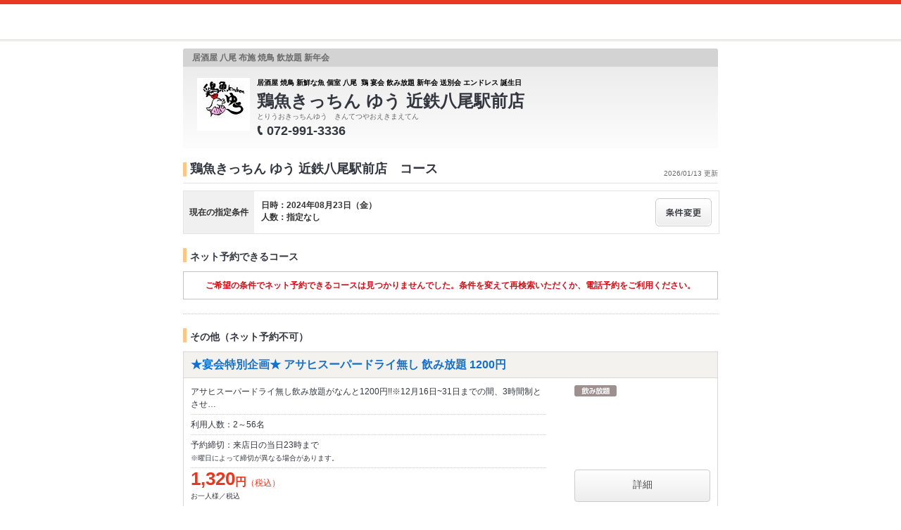

--- FILE ---
content_type: text/html;charset=UTF-8
request_url: https://www.hotpepper.jp/strJ001203592/course/hpds/?RDT=20240823
body_size: 11008
content:
<!DOCTYPE html PUBLIC "-//W3C//DTD XHTML 1.0 Strict//EN" "http://www.w3.org/TR/xhtml1/DTD/xhtml1-strict.dtd">
<html xmlns="http://www.w3.org/1999/xhtml" lang="ja" xml:lang="ja">
<head>
	<meta http-equiv="Content-Type" content="text/html; charset=UTF-8" />
	<title>鶏魚きっちん ゆう 近鉄八尾駅前店(居酒屋)のコース | ホットペッパーグルメ</title>
	<meta name="Keywords" content="鶏魚きっちん ゆう 近鉄八尾駅前店,グルメ,クーポン,ネット予約,ポイント,ホットペッパー,Hotpepper,居酒屋,コース,メニュー,忘年会,宴会" />
	<meta name="Description" content="鶏魚きっちん ゆう 近鉄八尾駅前店（居酒屋/和風）のコース情報です。お店の予約なら、お得なクーポン満載の【ホットペッパーグルメ】！地図、メニュー、口コミ、写真などグルメ情報満載です！" />
	<meta http-equiv="Content-Language" content="ja" />
	<meta http-equiv="Content-Style-Type" content="text/css" />
	<meta http-equiv="Content-Script-Type" content="text/javascript" />
	<meta name="robots" content="noindex,follow" />
	<meta name="robots" content="noydir" />
	<meta name="robots" content="noodp" />
	<link rel="shortcut icon" href="https://imgfp.hotp.jp/SYS/hpds/cmn/images/transparent_favicon.ico" />
	<link rel="canonical" href="https://www.hotpepper.jp/strJ001203592/course/" />
	<link rel="stylesheet" type="text/css" href="https://imgfp.hotp.jp/SYS/cmn/css/common/import.css?1635317157887" media="all"/>
<link rel="stylesheet" type="text/css" href="https://imgfp.hotp.jp/SYS/hpds/css/cmn/front.css?1640210311457" media="all"/>
<link rel="stylesheet" type="text/css" href="https://imgfp.hotp.jp/SYS/hpds/css/cmn/shop.css?1739393508246" media="all"/>
<link rel="stylesheet" type="text/css" href="https://imgfp.hotp.jp/SYS/hpds/css/cmn/front_002/shop.css?1739393508241" media="all"/>
<link rel="stylesheet" type="text/css" href="https://imgfp.hotp.jp/SYS/hpds/css/cmn/footer_lifestyle.css?1635317172123" media="all"/>
<link rel="stylesheet" type="text/css" href="https://imgfp.hotp.jp/SYS/cmn/css/065.css?1635317157757" media="all"/>
<link rel="stylesheet" type="text/css" href="https://imgfp.hotp.jp/SYS/hpds/css/cmn/coupon.css?1640210311454" media="all"/>
<link rel="stylesheet" type="text/css" href="https://imgfp.hotp.jp/SYS/cmn/css/common/colors/3m.css?1635317157832" media="all"/>
<link rel="stylesheet" type="text/css" href="https://imgfp.hotp.jp/SYS/cmn/css/front_002/colors/3m.css?1635317158049" media="all"/>
<link rel="stylesheet" type="text/css" href="https://imgfp.hotp.jp/SYS/hpds/css/cmn/print.css?1635317172151" media="print"/>
<link rel="stylesheet" type="text/css" href="https://imgfp.hotp.jp/SYS/hpds/css/sokuyoyaku/sokuyoyaku.css?1635317172165" media="all"/>
<link rel="stylesheet" type="text/css" href="https://imgfp.hotp.jp/SYS/hpds/css/cmn/thickbox_bgWhite.css?1635317172157" media="all"/>
<link rel="stylesheet" type="text/css" href="https://imgfp.hotp.jp/SYS/hpds/css/cmn/front_002/header.css?1635317172138" media="all"/>
<script type="text/javascript" src="https://imgfp.hotp.jp/SYS/cmn/js/front_002/import.js?1635317171083"></script>
<script type="text/javascript" src="https://imgfp.hotp.jp/SYS/cmn/js/hpr_execute.js?1750888817775"></script>
<script type="text/javascript" src="https://imgfp.hotp.jp/SYS/cmn/js/storeNav.js?1635317171280"></script>
<!-- global.html -->
<script type="text/javascript">
var tableauKeys = [];
!function(t){var e={};function n(r){if(e[r])return e[r].exports;var o=e[r]={i:r,l:!1,exports:{}};return t[r].call(o.exports,o,o.exports,n),o.l=!0,o.exports}n.m=t,n.c=e,n.d=function(t,e,r){n.o(t,e)||Object.defineProperty(t,e,{enumerable:!0,get:r})},n.r=function(t){"undefined"!=typeof Symbol&&Symbol.toStringTag&&Object.defineProperty(t,Symbol.toStringTag,{value:"Module"}),Object.defineProperty(t,"__esModule",{value:!0})},n.t=function(t,e){if(1&e&&(t=n(t)),8&e)return t;if(4&e&&"object"==typeof t&&t&&t.__esModule)return t;var r=Object.create(null);if(n.r(r),Object.defineProperty(r,"default",{enumerable:!0,value:t}),2&e&&"string"!=typeof t)for(var o in t)n.d(r,o,function(e){return t[e]}.bind(null,o));return r},n.n=function(t){var e=t&&t.__esModule?function(){return t.default}:function(){return t};return n.d(e,"a",e),e},n.o=function(t,e){return Object.prototype.hasOwnProperty.call(t,e)},n.p="",n(n.s=79)}({45:function(t,e,n){"use strict";Object.defineProperty(e,"__esModule",{value:!0});var r=function(t){return t&&t.__esModule?t:{default:t}}(n(46));e.default=function(t){var e=window[t],n=(0,r.default)(t);return{enabled:function(){return n},get:function(t){return n?e.getItem(t):null},set:function(t,r){if(n){var o=r;"string"!=typeof r&&(o=JSON.stringify(r)),e.setItem(t,o)}},remove:function(t){n&&e.removeItem(t)}}}},46:function(t,e,n){"use strict";Object.defineProperty(e,"__esModule",{value:!0}),e.default=function(t){try{var e=window[t];if(!e)return!1;if(!("getItem"in e&&"setItem"in e&&"removeItem"in e))return!1;var n="___hpgstorage___check___";return e.setItem(n,"check"),"check"!==e.getItem(n)?!1:(e.removeItem(n),!0)}catch(t){return!1}}},79:function(t,e,n){"use strict";void 0===window.Squilla&&n(80)},80:function(t,e,n){"use strict";var r=a(n(81)),o=n(82),i=a(n(84));function a(t){return t&&t.__esModule?t:{default:t}}var u=window,s=function(){var t=(0,i.default)(),e=!t.get("__hpg_saw");return void 0!==document.cookie&&t.set("__hpg_saw","1",1800),e}(),c=function(t){if(!u.s)return u.tableauKeys=u.tableauKeys||[],void u.tableauKeys.push(t);if(!s){setTimeout(function(){!function(t){var e=u.s;e.linkTrackVars="prop53",e.linkTrackEvents="None",e.prop53=t,e.tl(window||{},"o","sendTableauKeys")}(t)},1e3)}};r.default.setSendResultFunction(function(t,e){var n=t+"-"+e;if(c(n),u.s)(0,o.record)(n);else var r=setInterval(function(){if(u.s){clearInterval(r);for(var t=(u.s.prop53||"").split(","),e=0,n=t.length;e<n;e++)(0,o.record)(t[e])}else"complete"===document.readyState&&clearInterval(r)},10)}),r.default.configData={tests:{}},u.Squilla=r.default;var l="/doc/include/head/common/abtest.config.js?_="+(new Date).getTime();document.write(["<scr",'ipt type="text/javascript" src="',l,'"></scr',"ipt>"].join(""))},81:function(t,e,n){"use strict";var r,o=function(t,e){for(var n in e)e.hasOwnProperty(n)&&(t[n]=e[n]);function r(){this.constructor=t}t.prototype=null===e?Object.create(e):(r.prototype=e.prototype,new r)};!function(t){t.emptyConfigData=function(){return{tests:{}}}}(r||(r={})),function(t){function e(t){if(!t)return null;var e=t;if(void 0!==t.cookieName&&(e.storeKeyName=t.cookieName),void 0!==t.remakeCookie&&(e.remakeValue=t.remakeCookie),void 0!==t.patterns)for(var n=0,r=t.patterns.length;n<r;n++)void 0!==t.patterns[n].cookie&&(e.patterns[n].range=t.patterns[n].cookie);return e}t.convertTestConfigData=e,t.convertConfigData=function(n){var r=t.emptyConfigData();if(!n)return r;if(void 0!==n.tests)for(var o in n.tests)r.tests[o]=e(n.tests[o]);return r}}(r||(r={})),function(t){var e=function(){function e(t){this.setConfigData(t)}return e.prototype.setConfigData=function(e){this.data=e?t.convertConfigData(e):t.emptyConfigData()},e.prototype.getTest=function(t){return this.data?this.data.tests[t]:null},e.prototype.getTests=function(){return this.data?this.data.tests:null},e.prototype.setTest=function(e,n){this.data||this.setConfigData(null),this.data.tests=this.data.tests||{},this.data.tests[e]=t.convertTestConfigData(n)},e}();t.Config=e}(r||(r={})),function(t){var e="X";t.setOriginalPattern=function(t){e=t},t.getOriginalPattern=function(){return e};var n=14;t.setTestCookieExpiresDate=function(t){n=t},t.getTestCookieExpiresDate=function(){return n};var r="_squilla";t.setStorageKeyName=function(t){r=t},t.getStorageKeyName=function(){return r};var o=14;t.setStorageExpiresDate=function(t){o=t},t.getStorageExpiresDate=function(){return o},function(t){t[t.cookie=0]="cookie",t[t.localStorage=1]="localStorage"}(t.StoreType||(t.StoreType={}));var i=t.StoreType.cookie;t.setStoreType=function(t){i=t},t.getStoreType=function(){return i},t.sendResult=function(t,e){},t.setSendResultFunction=function(n){var r=n;t.sendResult=function(t,n){void 0===n&&(n=e),r(t,n)}}}(r||(r={})),function(t){function e(t,e){var n,r=!1,o=document;if(t())e();else{var i=function(){"interactive"!==o.readyState?"complete"===o.readyState&&(r||(r=!0,t()&&e())):r||t()&&(r=!0,e())};o.addEventListener?o.addEventListener("readystatechange",i):o.onreadystatechange=i,n=setInterval(function(){r?clearInterval(n):t()&&(clearInterval(n),r=!0,e())},0)}}function n(t){if(void 0!==t&&t.length>0)for(var e=document.getElementsByTagName("head")[0],n=0,r=t;n<r.length;n++){var o=r[n],i=document.createElement("link");i.rel="stylesheet",i.type="text/css",i.href=o,i.media="all",e.appendChild(i)}}function r(t){if(void 0!==t&&t.length>0)for(var e=document.getElementsByTagName("head")[0],n=0,r=t;n<r.length;n++){var o=r[n];if("complete"===document.readyState){var i=document.createElement("script");i.type="text/javascript",i.src=o,e.appendChild(i)}else document.write(["<scr",'ipt type="text/javascript" src="',o,'"></scr',"ipt>"].join(""))}}t.isBot=function(){var t=navigator&&navigator.userAgent?navigator.userAgent:null;return!t||!/^Mozilla|^DoCoMo|^KDDI|^SoftBank|^Opera|^Dalvik|^BlackBerry/.test(t)||/[b|B]ot|[c|C]rawler|[s|S]pider/.test(t)},t.triggerBySelector=function(t,n){var r,o=document;"undefined"==typeof jQuery?(o.querySelectorAll||(r=function(){return!1}),r=function(){return o.querySelectorAll(t).length>0}):r=function(){return jQuery(t).length>0},e(r,n)},t.triggerByVariable=function(t,n){e(function(){return void 0!==window[t]},n)},t.addResources=function(t){n(t.css),r(t.script)},t.preLoadStyleResources=function(t){if(void 0!==t&&t.length>0)for(var e=document.getElementsByTagName("head")[0],n=0,r=t;n<r.length;n++){var o=r[n],i=document.createElement("link");i.rel="stylesheet",i.type="text/css",i.href=o,i.media="all",e.appendChild(i),setTimeout(function(t){return function(){e.removeChild(t)}}(i),10)}},t.addStyleResources=n,t.addScriptResources=r,t.isLocalStorageEnable=function(){try{var t=window.localStorage;if(!t)return!1;if(!("getItem"in t&&"setItem"in t&&"removeItem"in t))return!1;var e="__squilla__check__";return t.setItem(e,"check"),"check"===t.getItem(e)&&(t.removeItem(e),!0)}catch(t){return!1}}}(r||(r={})),function(t){var e=function(){function e(e,n){this.events={begin:function(){},end:function(){}},this.testVal=null,this.addtionalStyles=[];var r=n.getTest(e);if(r){if(void 0!==r.stopDate)try{if(Date.parse(r.stopDate+" 00:00:00 GMT+0900")<=(new Date).getTime())return}catch(t){return}var o=t.TestStoreManager.getTestStore(n);if(o.isEnable()){this.testVal=o.getVal(e),this.testName=e,this.testConfig=r;var i=o.checkPattern(e);this.pattern=null!==i?i.pattern:void 0,i&&void 0!==i.additionalResources&&(t.addScriptResources(i.additionalResources.script),this.addtionalStyles=i.additionalResources.css,t.preLoadStyleResources(this.addtionalStyles))}}}return e.prototype.on=function(t,e){return"function"==typeof this.events[t]?(this.events[t]=e,this):this.pattern?(t===this.pattern&&(this.testProc=e),this):this},e.prototype.begin=function(t){return this.on("begin",t)},e.prototype.end=function(t){return this.on("end",t)},e.prototype.proc=function(t,e){return this.on(t,e)},e.prototype.run=function(){if(!t.isBot()){if(t.addStyleResources(this.addtionalStyles),this.events.begin(),"function"==typeof this.testProc&&this.testProc(),null!==this.testVal){var e=this.testConfig;t.sendResult("string"==typeof e.testKey?e.testKey:this.testName,this.pattern)}this.events.end()}},e}();t.Test=e}(r||(r={})),function(t){var e;t.version=function(){return"Squilla 0.1.1 75cfaff build: 2016-09-27T09:23Z"},t.init=function(n){e=new t.Config(n)},t.setTestConfig=function(n,r){(e=e||new t.Config(null)).setTest(n,r)},t.test=function(n){return new t.Test(n,e)},t.__c=function(){return e}}(r||(r={})),function(t){var e=function(){function t(t){this.config=t}return t.prototype.getTestConfig=function(t){if(!this.isEnable())return null;if(!this.config)return null;var e=this.config.getTest(t);return e||null},t.prototype.getStoreKey=function(t){var e=this.getTestConfig(t);return e?e.storeKeyName?e.storeKeyName:t:null},t.prototype.getVal=function(t){var e=this,n=this.getTestConfig(t);if(!n)return null;var r=function(t,n){var r=e.getItem(t);return null===r&&n&&(r=0|100*Math.random()),r}(this.getStoreKey(t),"boolean"!=typeof n.remakeValue||n.remakeValue);return null!==r&&this.setVal(t,r),r},t.prototype.setVal=function(t,e){var n=this.getStoreKey(t);n&&this.setItem(n,e)},t.prototype.checkPattern=function(t){var e=this.getTestConfig(t);return e?function(t,e){if(null!==t)for(var n=0,r=e;n<r.length;n++){var o=r[n];if(o.range&&o.range.min<=t&&t<=o.range.max)return o}return null}(this.getVal(t),e.patterns):null},t}();t.TestStore=e;var n=function(e){function n(){e.apply(this,arguments)}return o(n,e),n.prototype.isEnable=function(){return"cookie"in document},n.prototype.getItem=function(t){for(var e=0,n=document.cookie.split(";");e<n.length;e++){var r=n[e].split("=");if(decodeURIComponent(r.shift()).replace(" ","")===t)return+decodeURIComponent(r.shift())}return null},n.prototype.setItem=function(e,n){var r=encodeURIComponent(e)+"="+encodeURIComponent(n.toString())+"; path=/",o=t.getTestCookieExpiresDate();if(o){var i=new Date;i.setDate(i.getDate()+o),r+="; expires="+i.toUTCString()}document.cookie=r},n}(e),r=function(e){function n(){e.apply(this,arguments)}return o(n,e),n.prototype.isEnable=function(){return t.isLocalStorageEnable()},n.prototype.getStorageData=function(){var e=localStorage.getItem(t.getStorageKeyName());if(!e)return null;try{return JSON.parse(e)}catch(t){return null}},n.prototype.clearStorageData=function(t){var e={},n=(new Date).getTime();for(var r in t){t[r].expires<n&&(e[r]=!0)}for(var o in e)delete t[o]},n.prototype.getItem=function(t){var e=this.getStorageData();if(!e)return null;var n=e[t];return void 0===n?null:n.expires<(new Date).getTime()?null:n.value},n.prototype.setItem=function(e,n){var r=this.getStorageData();r||(r={}),this.clearStorageData(r);var o=function(){var e=t.getStorageExpiresDate();if(e){var n=new Date;return n.setDate(n.getDate()+e),n.getTime()}return 0}();r[e]={value:n,expires:o},localStorage.setItem(t.getStorageKeyName(),JSON.stringify(r))},n}(e);!function(e){var o={};o[t.StoreType.cookie]=n,o[t.StoreType.localStorage]=r,e.getTestStore=function(e){return new(0,o[t.getStoreType()])(e)}}(t.TestStoreManager||(t.TestStoreManager={}))}(r||(r={})),t.exports=r||{}},82:function(t,e,n){"use strict";Object.defineProperty(e,"__esModule",{value:!0}),e.record=function(t){var e=new Date,n=i(t);return n.first_touch_time=new Date(n.first_touch_time||e),n.last_touch_time=e,u(t,n),n},e.allRecordData=function(){var t={};for(var e in o)""!==e&&(t[e]=i(e));return t};var r=(0,function(t){return t&&t.__esModule?t:{default:t}}(n(83)).default)(),o=JSON.parse(r.get("hpg_abtest_recorder")||"{}"),i=function(t){var e=o[t]||function(t){return{data:t,first_touch_time:null,last_touch_time:null}}(t);return e.first_touch_time=e.first_touch_time?new Date(e.first_touch_time):null,e.last_touch_time=e.last_touch_time?new Date(e.last_touch_time):null,delete e.count,e},a=function(t){delete o[t]},u=function(t,e){""!==t&&(o[t]=e),function(){var t=[""],e=new Date;for(var n in o){var i=o[n];e-new Date(i.last_touch_time)>2592e6&&t.push(n)}for(var u=0,s=t.length;u<s;u++)a(t[u]);r.set("hpg_abtest_recorder",o)}()}},83:function(t,e,n){"use strict";Object.defineProperty(e,"__esModule",{value:!0});var r=function(t){return t&&t.__esModule?t:{default:t}}(n(45));e.default=function(){return(0,r.default)("localStorage")}},84:function(t,e,n){"use strict";Object.defineProperty(e,"__esModule",{value:!0}),e.default=function(){var t={},e=[],n=document;if(void 0!==n.cookie)for(var r=n.cookie.split(";"),o=void 0,i=void 0,a=void 0,u=0,s=r.length;u<s;u++){o=r[u].split("=");try{i=decodeURIComponent(o.shift()).replace(" ","")}catch(t){continue}try{a=decodeURIComponent(o.shift())}catch(t){continue}t[i]=a,e.push(i)}return{get:function(e){return void 0!==t[e]?t[e]:null},set:function(e,r){var o=arguments.length>2&&void 0!==arguments[2]?arguments[2]:null;if(void 0!==n.cookie){var i=[];if(i.push(e+"="+encodeURIComponent(r)),i.push("path=/"),o){i.push("max-age="+o);var a=new Date;a.setSeconds(a.getSeconds()+o),i.push("expires="+a.toUTCString())}n.cookie=i.join("; "),t[e]=r}},names:function(){return e}}}}});
!function(e){var t={};function r(n){if(t[n])return t[n].exports;var o=t[n]={i:n,l:!1,exports:{}};return e[n].call(o.exports,o,o.exports,r),o.l=!0,o.exports}r.m=e,r.c=t,r.d=function(e,t,n){r.o(e,t)||Object.defineProperty(e,t,{enumerable:!0,get:n})},r.r=function(e){"undefined"!=typeof Symbol&&Symbol.toStringTag&&Object.defineProperty(e,Symbol.toStringTag,{value:"Module"}),Object.defineProperty(e,"__esModule",{value:!0})},r.t=function(e,t){if(1&t&&(e=r(e)),8&t)return e;if(4&t&&"object"==typeof e&&e&&e.__esModule)return e;var n=Object.create(null);if(r.r(n),Object.defineProperty(n,"default",{enumerable:!0,value:e}),2&t&&"string"!=typeof e)for(var o in e)r.d(n,o,function(t){return e[t]}.bind(null,o));return n},r.n=function(e){var t=e&&e.__esModule?function(){return e.default}:function(){return e};return r.d(t,"a",t),t},r.o=function(e,t){return Object.prototype.hasOwnProperty.call(e,t)},r.p="",r(r.s=85)}({85:function(e,t,r){"use strict"}});
</script>
</head>

<body>
<script type="text/javascript" src="//tm.r-ad.ne.jp/95/raAKR0207581292.js" charset="utf-8"></script><div id="platform" class="typeD typeHPDS">
	<div id="platformWrap">
		<div id="header" class="headerWrap mB10">
	<div class="inner smallInner"></div>
</div>
<div id="container">
			<div class="inner">
				<div id="mainContents">
					<div id="mainContentsWrapFirst">
						<div id="mainContentsWrapSecond">
							<div id="shopHeaderWrapper">
	<div class="shopHeader">
		<div class="shopHeaderLead cFix">
			<p class="shopHeaderGenreCatch"><span class="shopHeaderGenreCatchInner">居酒屋 八尾 布施 焼鳥 飲放題 新年会</span></p>
		</div>
		<div class="shopHeaderContents cFix pr">
			<div class="shopHeaderContentsInner">
				<p class="shopHeaderLogo">
						<span><img src="https://imgfp.hotp.jp/IMGH/68/44/P013516844/P013516844_69.jpg" alt="鶏魚きっちん ゆう 近鉄八尾駅前店のロゴ" style="resizeImg" /></span>
					</p>
				<div class="shopTitle">
					<div class="crown">居酒屋 焼鳥 新鮮な魚 個室 八尾 &nbsp;鶏 宴会 飲み放題 新年会 送別会 エンドレス 誕生日</div>
					<h1 class="shopName">鶏魚きっちん ゆう 近鉄八尾駅前店</h1>
					<p class="shopNameRuby">とりうおきっちんゆう　きんてつやおえきまえてん</p>
					<div class="pr mT4">
						<p class="tel">
							<img src="https://imgfp.hotp.jp/SYS/cmn/images/front_002/icn_tel.png" class="mR5 icnShopHeaderContentsTel" alt="TEL" width="9" height="14" /><span class="fs18 bold zm1">072-991-3336</span>
						</p>
					</div>
				</div>
			</div>
		</div>
	</div>
</div>
<div class="shopInnerWide meiryoFont">
								<div class="shopInnerCourse">
									<p class="shopInfoTitleWide">
										<span class="shopInfoResetDatePt6">2026/01/13 更新</span>
										<span class="shopInfoTitleSpan">鶏魚きっちん ゆう 近鉄八尾駅前店　コース</span>
									</p>

									<script type="text/javascript">
											//<![CDATA[
											$(function() {
												SP = 'J001203592';
											});
											//]]>
										</script>
										<div class="courseListSearchBox cFix">
												<div class="courseListSearchTitleWrap">
													<span class="courseSearchTitle">現在の指定条件</span>
												</div>
												<div class="courseListSearchConditionWrap">
													<div class="courseListSearchCondition">
														<span>日時：2024年08月23日（金）</span>
														<span>人数：指定なし</span>
														</div>
													<a class="changeConditionButton" href="/strJ001203592/yoyaku/20240823_hpds/" >
														<img width="80" height="40" src="https://imgfp.hotp.jp/SYS/cmn/images/front_002/bt_change.png"/>
													</a>
												</div>
											</div><!-- /courseListSearchBox -->
										<div class="courseListSokuyoyakuWide">
											<h2 class="courseListHeading">ネット予約できるコース</h2>
												<div class="searchResultNoneWide">
													<div class="noneSokuyoyakuList">
														<p><span>ご希望の条件でネット予約できるコースは見つかりませんでした。条件を変えて再検索いただくか、電話予約をご利用ください。</span></p>
													</div>
												</div>
											</div>
									<div class="courseListRequestWide">
											<h2 class="courseListHeading">その他（ネット予約不可）</h2>
											<div class="courseCassette">
	<p class="courseCassetteTitle"><a href="/strJ001203592/course_cnod06/hpds/?RDT=20240823" onclick="location.href='/strJ001203592/course_cnod06/hpds/?RDT=20240823'; return false;">★宴会特別企画★ アサヒスーパードライ無し 飲み放題 1200円</a></p>
	<div class="courseCassetteInner cFix">
		<div class="courseCassetteRight">
			<div class="courseCassetteIconsWrap">
					<ul class="courseCassetteIcons">
							<li><img src="https://imgfp.hotp.jp/SYS/cmn/images/front_002/ico_drink.png" alt="飲み放題" width="60" height="16" /></li>
							</ul>
					</div>
			</div>
		<div class="cFix">
			<div class="courseCassetteSummary">
				<p class="courseCassetteDetail">
					アサヒスーパードライ無し飲み放題がなんと1200円!!※12月16日~31日までの間、3時間制とさせ…
						</p>
				<p class="courseCassetteCondition">
					利用人数：2～56名</p>
				<p class="courseCassetteReserveLimit">予約締切：来店日の当日23時まで<br />
						<span class="attention">※曜日によって締切が異なる場合があります。</span>
					</p>
				<div class="coursePrice">
						<span class="priceNumber">1,320</span><span class="priceUnit">円</span><span class="priceTax">（税込）</span><p class="priceAnnotation">お一人様／税込</p>
					</div>
				</div>
		</div>
		<p class="otherCourseCassetteBtn"><a href="/strJ001203592/course_cnod06/hpds/?RDT=20240823">詳細</a></p>
				</div>
</div>
<div class="courseCassette">
	<p class="courseCassetteTitle"><a href="/strJ001203592/course_cnod08/hpds/?RDT=20240823" onclick="location.href='/strJ001203592/course_cnod08/hpds/?RDT=20240823'; return false;">鶏魚キッチンゆうの限定！宴会の新定番コース エンドレス無制限飲み放題付 4,000円（外税）</a></p>
	<div class="courseCassetteInner cFix">
		<div class="courseCassetteRight">
			<div class="courseCassetteIconsWrap">
					<ul class="courseCassetteIcons">
							<li><img src="https://imgfp.hotp.jp/SYS/cmn/images/front_002/ico_drink.png" alt="飲み放題" width="60" height="16" /></li>
							<li><img src="https://imgfp.hotp.jp/SYS/cmn/images/front_002/ico_dessert.png" alt="デザート付き" width="60" height="16" /></li>
								<li><img src="https://imgfp.hotp.jp/SYS/cmn/images/front_002/ico_volume.png" alt="ボリューム感" width="60" height="16" /></li>
								</ul>
					</div>
			</div>
		<div class="cFix">
			<p class="courseCassetteImg"><a href="/strJ001203592/course_cnod08/hpds/?RDT=20240823" ><img src="https://imgfp.hotp.jp/IMGH/48/68/P034474868/P034474868_238.jpg" alt="鶏魚きっちん ゆう 近鉄八尾駅前店のコース写真" height="140" /></a></p>
			<div class="courseCassetteSummary">
				<p class="courseCassetteDetail">
					その日に仕入れた鮮魚、地鶏、食材をコースにふんだんに使用！！冬のお鍋を満足いくまでお楽しみいただけま…
						</p>
				<p class="courseCassetteCondition">
					コース品数：9品／利用人数：2名～</p>
				<p class="courseCassetteReserveLimit">予約締切：来店日の前日17時まで<br />
						<span class="attention">※曜日によって締切が異なる場合があります。</span>
					</p>
				<div class="coursePrice">
						<span class="priceNumber">4,400</span><span class="priceUnit">円</span><span class="priceTax">（税込）</span><p class="priceAnnotation"></p>
					</div>
				</div>
		</div>
		<p class="otherCourseCassetteBtn"><a href="/strJ001203592/course_cnod08/hpds/?RDT=20240823">詳細</a></p>
				</div>
</div>
<div class="courseCassette">
	<p class="courseCassetteTitle"><a href="/strJ001203592/course_cnod10/hpds/?RDT=20240823" onclick="location.href='/strJ001203592/course_cnod10/hpds/?RDT=20240823'; return false;">お得に＆贅沢に！店長おすすめ♪旬の食材盛り沢山！エンドレス飲み放題付コース6,500円⇒5500円</a></p>
	<div class="courseCassetteInner cFix">
		<div class="courseCassetteRight">
			<div class="courseCassetteIconsWrap">
					<ul class="courseCassetteIcons">
							<li><img src="https://imgfp.hotp.jp/SYS/cmn/images/front_002/ico_drink.png" alt="飲み放題" width="60" height="16" /></li>
							<li><img src="https://imgfp.hotp.jp/SYS/cmn/images/front_002/ico_dessert.png" alt="デザート付き" width="60" height="16" /></li>
								<li><img src="https://imgfp.hotp.jp/SYS/cmn/images/front_002/ico_healthy.png" alt="ヘルシー" width="60" height="16" /></li>
								</ul>
					</div>
			</div>
		<div class="cFix">
			<p class="courseCassetteImg"><a href="/strJ001203592/course_cnod10/hpds/?RDT=20240823" ><img src="https://imgfp.hotp.jp/IMGH/50/09/P034475009/P034475009_238.jpg" alt="鶏魚きっちん ゆう 近鉄八尾駅前店のコース写真" height="140" /></a></p>
			<div class="courseCassetteSummary">
				<p class="courseCassetteDetail">
					当日早朝仕入れの新鮮な魚、トップクラスの地鶏、旬の海鮮、鶏魚きっちんの名物全てを詰め込んだ贅沢コース…
						</p>
				<p class="courseCassetteCondition">
					コース品数：9品／利用人数：2名～</p>
				<p class="courseCassetteReserveLimit">予約締切：来店日の前日17時まで<br />
						<span class="attention">※曜日によって締切が異なる場合があります。</span>
					</p>
				<div class="coursePrice">
						<span class="priceNumber">5,500</span><span class="priceUnit">円</span><span class="priceTax">（税込）</span><p class="priceAnnotation"></p>
					</div>
				</div>
		</div>
		<p class="otherCourseCassetteBtn"><a href="/strJ001203592/course_cnod10/hpds/?RDT=20240823">詳細</a></p>
				</div>
</div>
<div class="courseCassette">
	<p class="courseCassetteTitle"><a href="/strJ001203592/course_cnod03/hpds/?RDT=20240823" onclick="location.href='/strJ001203592/course_cnod03/hpds/?RDT=20240823'; return false;">鶏魚キッチンゆう限定！宴会の定番コース エンドレス飲み放題付 3,500円（外税）</a></p>
	<div class="courseCassetteInner cFix">
		<div class="courseCassetteRight">
			<div class="courseCassetteIconsWrap">
					<ul class="courseCassetteIcons">
							<li><img src="https://imgfp.hotp.jp/SYS/cmn/images/front_002/ico_drink.png" alt="飲み放題" width="60" height="16" /></li>
							<li><img src="https://imgfp.hotp.jp/SYS/cmn/images/front_002/ico_dessert.png" alt="デザート付き" width="60" height="16" /></li>
								<li><img src="https://imgfp.hotp.jp/SYS/cmn/images/front_002/ico_volume.png" alt="ボリューム感" width="60" height="16" /></li>
								</ul>
					</div>
			</div>
		<div class="cFix">
			<p class="courseCassetteImg"><a href="/strJ001203592/course_cnod03/hpds/?RDT=20240823" ><img src="https://imgfp.hotp.jp/IMGH/79/90/P034487990/P034487990_238.jpg" alt="鶏魚きっちん ゆう 近鉄八尾駅前店のコース写真" height="140" /></a></p>
			<div class="courseCassetteSummary">
				<p class="courseCassetteDetail">
					その日に仕入れた鮮魚、地鶏、食材をコースにふんだんに使用！！(生ビールは含まれておりません。お一人様…
						</p>
				<p class="courseCassetteCondition">
					コース品数：8品／利用人数：2～56名</p>
				<p class="courseCassetteReserveLimit">予約締切：来店日の前日17時まで<br />
						<span class="attention">※曜日によって締切が異なる場合があります。</span>
					</p>
				<div class="coursePrice">
						<span class="priceNumber">3,850</span><span class="priceUnit">円</span><span class="priceTax">（税込）</span><p class="priceAnnotation">お一人様／税込　★通常価格:4500円⇒3500円に!!</p>
					</div>
				</div>
		</div>
		<p class="otherCourseCassetteBtn"><a href="/strJ001203592/course_cnod03/hpds/?RDT=20240823">詳細</a></p>
				</div>
</div>
<div class="courseCassette">
	<p class="courseCassetteTitle"><a href="/strJ001203592/course_cnod05/hpds/?RDT=20240823" onclick="location.href='/strJ001203592/course_cnod05/hpds/?RDT=20240823'; return false;">★宴会特別企画★アサヒスーパードライを含む時間無制限エンドレス飲み放題1500円！（外税）</a></p>
	<div class="courseCassetteInner cFix">
		<div class="courseCassetteRight">
			<div class="courseCassetteIconsWrap">
					<ul class="courseCassetteIcons">
							<li><img src="https://imgfp.hotp.jp/SYS/cmn/images/front_002/ico_drink.png" alt="飲み放題" width="60" height="16" /></li>
							</ul>
					</div>
			</div>
		<div class="cFix">
			<div class="courseCassetteSummary">
				<p class="courseCassetteDetail">
					アサヒスーパードライを含む飲み放題が、なんと1280円に！！！無制限時間エンドレス！(23:30 L…
						</p>
				<p class="courseCassetteCondition">
					利用人数：1～56名</p>
				<p class="courseCassetteReserveLimit">予約締切：来店日の当日23時まで<br />
						<span class="attention">※曜日によって締切が異なる場合があります。</span>
					</p>
				<div class="coursePrice">
						<span class="priceNumber">1,650</span><span class="priceUnit">円</span><span class="priceTax">（税込）</span><p class="priceAnnotation">お一人様／税込</p>
					</div>
				</div>
		</div>
		<p class="otherCourseCassetteBtn"><a href="/strJ001203592/course_cnod05/hpds/?RDT=20240823">詳細</a></p>
				</div>
</div>
<div class="courseCassette">
	<p class="courseCassetteTitle"><a href="/strJ001203592/course_cnod41/hpds/?RDT=20240823" onclick="location.href='/strJ001203592/course_cnod41/hpds/?RDT=20240823'; return false;">お席のみのご予約</a></p>
	<div class="courseCassetteInner cFix">
		<div class="courseCassetteRight">
			<div class="courseCassetteIconsWrap">
					</div>
			</div>
		<div class="cFix">
			<div class="courseCassetteSummary">
				<p class="courseCassetteCondition">
					利用人数：1名～</p>
				<p class="courseCassetteReserveLimit">予約締切：来店日の当日21時まで<br />
						<span class="attention">※曜日によって締切が異なる場合があります。</span>
					</p>
				</div>
		</div>
		<p class="otherCourseCassetteBtn"><a href="/strJ001203592/course_cnod41/hpds/?RDT=20240823">詳細</a></p>
				</div>
</div>
</div>
									<!-- taxNote_pc_course.html from -->
<div style="margin: 10px 0;text-align: right;">
	<p style="font-size: 10px; margin: 0;">※更新日が2021/3/31以前の情報は、当時の価格及び税率に基づく情報となります。価格につきましては直接店舗へお問い合わせください。</p>
</div>
<!-- taxNote_pc_course.html to -->
</div>
							</div><!-- /shopInner -->
						</div><!-- /mainContentsWrapSecond -->
					</div><!-- /mainContentsWrapFirst -->
				</div><!-- /mainContents -->
			</div><!-- /inner -->
		</div><!-- /container -->
		<div id="jsiScrollTop" class="scrollWrap">
			<a href="" class="scrollTrigger">
				<img src="https://imgfp.hotp.jp/SYS/cmn/images/common/btn/bt_course_pagetop_bg.png" alt="" width="85" height="85" class="hover" />
			</a>
		</div>
		<div class="hpdsFooter cFix">
	<div class="hpdsFooterDetailArea">
		<p class="hpdsFooterDetailAreaText">このページはホットペッパーグルメの予約システムを利用しています。</p>
	</div>
</div>
<div id="footer">
	<div class="inner">
			<ul>
				<li><a href="https://cdn.p.recruit.co.jp/terms/cmn-t-1001/index.html?p=pp005" rel="external" onclick="return hpr.window.openExternal(this);">プライバシーポリシー</a></li>
				<li><a href="https://cdn.p.recruit.co.jp/terms/hpg-t-1002/index.html" rel="external" onclick="return hpr.window.openExternal(this);">利用規約</a></li>
				<li class="lastChild"><a href="javascript:void(0);" rel="external" onclick="return hpr.external_site.showFaq();">よくある問い合わせ</a></li>
			</ul>
	</div>
</div>
</div><!-- /platformWrap -->
	<script type="text/javascript">
$(function(){
	$('.jscLightBoxMealTk').click(
			function(){
				$('#TB_window')
						.css({'top':'40%'})
						.addClass('lightBoxMealTk');
				$('#TB_overlay').addClass('lightBoxMealTkBgColor');
			}
	);
});
function clickTicketShoplink(ticketId){
	SCClick_test('ticket_shoplink', 'PRDS1020:J001203592:' + ticketId);
}
</script>
<script type="text/javascript">
//<![CDATA[
	sc_data = {
		reserveDate: "",
		reserveTime: "",
		reserveCourse: "",
		reserveSeat: ""
	}
	event_ProdView = "";
	event_StoreList = "";
	event_StoreTop = "";
	event_iCouponShow = "";
	event_iCouponShow_free = "";
	event_StoreDetail = "";
	event_FaxReserve = "";
	event_GourmetIDRegist = "";
	event_ReportRegist = "";
	event_MailIDRegist = "";
	event_KanjiRequest = "";
	event_TicketShow = "";
	event_TicketComplete = "";
	pageName = "hpds:course_list:PRDS1020";
	channel = "hpds";
	pageType = "";
	media = "hpds";
	freeWord = "";
	hitNumber = "";
	fw_ad = "";
	subSiteSection = "hpds:course_list:PRDS1020";
	serviceAreaCode = "SA23";
	middleAreaCode = "Y361";
	smallAreaCode = "XELN";
	stationCode = "";
	storeID = "J001203592";
	
	storeDivision = "XP";
	storeUsePointFlg = "";
	usePoint = "";

	referenceDivision = "";
	themeCd = "";
	faxReserveID = "";
	reportID = "";
	event_StoreMap = "";
	pageNo = "";
	event_onlyTodayCoupon = "";
	event_applyStore = "";
	
	event_CAP_Regist = "";
	
	event_newRID_regist = "";
	
	event_Quick_Reserve = "";
	imrReserveID = "";
	storeReserveCampaign = "";
	storeImrAcceptFlg = "2";
	storeTicketSales = "";
	storeReqReserveAcceptFlg = "1";
	pkgPlanCd = "";
	spPlanValue = "SPBS";
	enqueteDisplayFlg = "";
	ticketId = "";
	ticketSalesId = "";
	event_CP_Complete = "";
	campaign_buy_ticket = "";
	searchPlatform = "";
	yoyakuMode = "";
	reservedInDays = "";
	event_NewReserve = "";
	reservePersonNum = "";
	miilStoreFlg = "";

	capID = "";
	capMF = "";
	capAG = "";
	capPoint = "";

	tableauKey = "";
	tableauPattern = "";
	event_withdrawal = "";
	courseKbn = "";
	coursePoint5xFlg = "0";
	reserveType = "";

	reserveSeatOnlyFlg = "";
	lunchDinnerType = "";

	lid = "";
	giftDisplayFlg = "";
	useGiftCd = "";
	storeTypeGOP = "";
	reserveUseGOP = "";
	event_gopReserveReq = "";
	event_gopReserveImr = "";
	event_displayChangeSmartPayment = "";
	ridCardDisplayFlg = "";
	pageActionKbn = "no_error";
	noReserve = "";
	couponSearchCondition = "";
//]]>
</script>
<script type="text/javascript" src="/DEV/DEV_OPEN/CSP/log/js/s_code_diff.js?update=0130"></script>
<script type="text/javascript" src="/DEV/DEV_OPEN/CSP/log/js/s_code.js?update=0227"></script>
<script type="text/javascript" src="/DEV/DEV_OPEN/CSP/log/js/logTeam.js?update=0227"></script>
<script type="text/javascript" src="/DEV/DEV_OPEN/CSP/log/js/tgmn.js?update=0331"></script>
<script type="text/javascript">
//<![CDATA[
	
	(function(h,o,u,n,d) {
		h=h[d]=h[d]||{q:[],onReady:function(c){h.q.push(c)}}
		d=o.createElement(u);d.async=1;d.src=n
		n=o.getElementsByTagName(u)[0];n.parentNode.insertBefore(d,n)
	})(window,document,'script','https://www.datadoghq-browser-agent.com/datadog-rum-v3.js','DD_RUM');
	
	var ddViewName = referenceDivision ? subSiteSection + ":" + referenceDivision : subSiteSection;
	DD_RUM.onReady(function() {
		DD_RUM.init({
			clientToken: 'pubb29b416b044c3682a4e0d0b2f7d3ed71',
			applicationId: 'cee2c647-0cb8-48f3-b2bf-c9dc42cc5c56',
			site: 'datadoghq.com',
			service: 'hpg-front',
			env: 'prod',
			sampleRate: 1,
			trackInteractions: false,
			trackViewsManually: true
		});
		DD_RUM.startView(ddViewName);
	});
//]]>
</script>
<script type="text/javascript">
//<![CDATA[
$(function() {
	var
		AJAX_URL = '/CSP/prds10/ajaxCourseListSearchCassette',
		SLIDE_TIME = 200,
		$planListOpenClose = $('.jscPlanListOpenClose'),
		$planListSearchBox = $('.jscPlanListSearchBox'),
		flgAjaxComplete = true,
		flgToggleOpen = true;
		SP = 'J001203592';

	var setMouseOver = function() {
		// image roll over
		$planListSearchBox.find('.hover').not("img[src*='_on.'],img[src*='_cr.']").each(function() {
			var
				_self = this,
				imgsrc = _self.src,
				dot = _self.src.lastIndexOf('.'),
				imgsrc_on = _self.src.substr(0, dot) + '_on' + _self.src.substr(dot, 4);

			if (!(_self.src in image_cache)) {
				var img = new Image();
				img.src = imgsrc_on;
				image_cache[_self.src] = imgsrc_on;
			}

			$(_self).hover(
				function() { this.src = imgsrc_on; },
				function() { this.src = imgsrc; }
			);
		});
	};

	var loadAjax = function() {
		$.ajax({
			url: AJAX_URL,
			async: false,
			timeout: 30000,
			success: function(res) {
				flgAjaxComplete = true;
				$planListSearchBox.html(res);
				setMouseOver();
				slideToggleSearchBox();
			},
			error : function() {
				alert('検索条件の取得に失敗しました。');
			}

		});
	};

	var slideToggleSearchBox = function() {
		$planListSearchBox.not(':animated').slideToggle(SLIDE_TIME, function() {
			var fileName;

			if (!flgToggleOpen) {
				fileName = 'https://imgfp.hotp.jp/SYS/cmn/images/common/btn/btn_conditional_phrase_close.png';
				flgToggleOpen = true;
			} else {
				fileName = 'https://imgfp.hotp.jp/SYS/cmn/images/common/btn/btn_conditional_phrase_open.png';
				flgToggleOpen = false;
			}

			$planListOpenClose.find('img').attr('src', fileName);
		});
	};

	$planListOpenClose.click(function() {
		if (!flgAjaxComplete) {
			loadAjax();
		} else {
			slideToggleSearchBox();
		}
	})

});

//]]>
</script>
<script type="text/javascript">
//<![CDATA[
	$(function () {
		var showFlag = false,
			$scrollElement = $('#jsiScrollTop'),
			showSec = 300;

		$scrollElement.css('bottom', '-100px');

		var showFlag = false;

		$(window).scroll(function () {

			if ($(this).scrollTop() > 900) {
				if (showFlag === false) {
					showFlag = true;
					$scrollElement.stop().animate({'bottom': '20px'}, showSec);
				}
			} else {
				if (showFlag) {
					showFlag = false;
					$scrollElement.stop().animate({'bottom': '-100px'}, showSec);
				}
			}
		});

		$('#jsiScrollTop').click(function (e) {
			e.preventDefault();
			$('html, body').animate({
				scrollTop: 0
			}, 100);
			return false;
		});
	});
//]]>
</script>
</div><!-- /platform -->
<script type="text/javascript" src="https://platform.twitter.com/widgets.js"></script>
<div id="fb-root"></div>
<script type="text/javascript">
//<![CDATA[
(function(d, s, id) {
	var js, fjs = d.getElementsByTagName(s)[0];
	if (d.getElementById(id)) return;
	js = d.createElement(s); js.id = id;// js.async = true;
	js.src = "//connect.facebook.net/ja_JP/sdk.js#xfbml=1&version=v2.0&appId=114528591936629";
	fjs.parentNode.insertBefore(js, fjs);
}(document, 'script', 'facebook-jssdk'));

twttr.events.bind('click', s.clickTweet);
//]]>
</script>
</body>
</html>


--- FILE ---
content_type: application/javascript
request_url: https://www.hotpepper.jp/SYS/cmn/js/loadjson.js?1
body_size: 2071
content:
$(function(){
	if (window.hpr && window.hpr.keeplist) {
		if (hpr.keeplist.ON_LOAD_ENABLED) {
			hpr.keeplist.show();
		}
	} else {
		if (jQuery.loadJson.onloadCookieEnabled) {
			jQuery.loadJson.onloadCookie();
		}
	}
});

jQuery.loadJson = {

	starttime : 0,
	onloadCookieEnabled : true,
	cookieName      : "HPR_K_STORE_IDS",
	keepListJson    : "/CSP/common/ajaxJson",
	keepListTarget  : "#keepShop div.shopList",
	keepListLength  : "10",

	addCookie : function(id){
		var userCookie = $.cookie(jQuery.loadJson.cookieName);
		var keepList = userCookie ? userCookie.split(",") : new Array();
		var i = keepList.length;
		while(i--){
			if(keepList[i] == id){
				keepList.splice(i, 1);
			}
		}
		keepList.unshift(id);

		$.cookie(jQuery.loadJson.cookieName, keepList, {expires:10*365, path:'/'});
		jQuery.loadJson.loadKeepList(keepList);
	},

	addCookieForGourmet : function(id){
		var userCookie = $.cookie(jQuery.loadJson.cookieName);
		var keepList = userCookie ? userCookie.split(",") : new Array();
		var i = keepList.length;
		while(i--){
			if(keepList[i] == id){
				keepList.splice(i, 1);
			}
		}
		keepList.unshift(id);
		$.cookie(jQuery.loadJson.cookieName, keepList, {expires:10*365, path:'/', secure:true});
		$("#linkID" + id).css("visibility","hidden");
	},

	removeCookie : function(id){
		var userCookie = $.cookie(jQuery.loadJson.cookieName);
		var keepList = userCookie.split(",");
		var i = keepList.length;
		while(i--){
			if(keepList[i] == id){
				keepList.splice(i, 1);
			}
		}
		$.cookie(jQuery.loadJson.cookieName, keepList.join(","), {expires:10*365, path:'/'});
		jQuery.loadJson.loadKeepList(keepList);
	},

	resetCookie : function(){
		$.cookie(jQuery.loadJson.cookieName, "", {expires:10*365, path:'/'});
		var userCookie = $.cookie(jQuery.loadJson.cookieName);
		var keepList = userCookie ? userCookie.split(",") : new Array();
		jQuery.loadJson.loadKeepList(keepList);
	},

	countCookie : function(){
		var userCookie = $.cookie(jQuery.loadJson.cookieName);
		var keepList = userCookie ? userCookie.split(",") : new Array();
		var l = keepList.length;
		return l;
	},

	onloadCookie : function(){
		var cookieData = $.cookie(jQuery.loadJson.cookieName);
		if(cookieData != null && cookieData != ""){
			var userCookie = cookieData;
			var keepList = userCookie.split(",");
			jQuery.loadJson.loadKeepList(keepList);
		}
	},

	onloadCookieForGourmet : function(){
		var cookieData = $.cookie(jQuery.loadJson.cookieName);
		if(cookieData != null && cookieData != ""){
			var userCookie = cookieData;
			var keepList = userCookie.split(",");
			for (var k=0; k<keepList.length; k++) {
				$("#linkID" + keepList[k]).css("visibility","hidden");
			}
		}
	},

	loadKeepList : function(elm) {//keep list
		var conf = {
			cookieLength : elm.length,
			maxLength : (elm.length > 10) ? 10 : elm.length
		};

		$.ajax({
			url : jQuery.loadJson.keepListJson,
			dataType : "json",
			/*IE Chache対応*/
			cache: false,
			success : function(json) {

				$(jQuery.loadJson.keepListTarget).children().remove();

				var temp = jQuery.loadJson.getMatchListValue(elm, json.items);
				for(var k=0; k<conf.cookieLength; k++) {
					var l = temp[k];
					  if ($("#linkID" + l.storeId).length) {
					  	$("#linkID" + l.storeId).css("visibility","hidden");
					  } else {
					  	// お店系
					  	$("#linkID" + l.storeId + "_01").css("visibility","hidden");
					  	$("#linkID" + l.storeId + "_02").css("visibility","hidden");
					  }
				}

				if($(jQuery.loadJson.keepListTarget).length != 0){
					var html = [];
					if(conf.maxLength == 0){
						html.push('<div class="noItem"><p class="notes"><img src="/SYS/cmn/images/common/btn/btn_ico_add_keeplist.gif" width="100" height="17" alt="検討リストへ保存" />ボタンをおして気に入ったお店を検討リストへ保存しておくことが出来ます。</p></div>');
					}
					for(var i = 0; i<conf.maxLength; i++ ) {
						var j = temp[i];
						html.push('<div class="article">');
						if(j.storeStateKbn == "2"){
							html.push('<h4 class="shopname">'+j.storeName+'</h4><p>掲載情報がありません</p>');
						}else{
							/*有料店・無料店で分ける*/
							var tkc_f = j.storeStateKbn=="1"?"1":"0";
							html.push('<h4 class="shopname"><a href="'+ j.storeUrl +'" onclick="SCClick_toriKeepClick(\''+j.storeId+'\',\''+ tkc_f +'\');">'+j.storeName+'</a></h4>');
						}
						html.push('<div class="itemsA">');
						html.push('<div class="pic">');

						/*有料店以外(掲載落ち,Mapple,Dokoiku)*/
						if(j.storeStateKbn != "1"){
							html.push('<p class="photoSS"></p>');
						}else{
							if(j.topPhotoImgId != ""){
								html.push('<p class="photoSS"><a href="'+ j.storeUrl +'" onclick="SCClick_toriKeepClick(\''+j.storeId+'\',\'1\');"><img src="'+ j.topPhotoImgId +'" alt="" width="58" height="58"></a></p>');
							}else{
								html.push('<p class="photoSS"></p>');
							}
						}
						html.push('</div>'); // <-- /pic -->
						html.push('<div class="txt">');
						html.push('<p class="place">' + j.middleAreaName + '</p>');
						html.push('<p class="shopcatch">' + j.genreCatch + '</p>');
						html.push('</div>'); // <-- /txt -->
						html.push('</div>'); // <-- /itemsA -->
						html.push('<p class="close"><a href="?deleteKeepList='+ j.storeId +'" class="deleteBox"><img src="/SYS/cmn/images/common/btn/btn_2nd_delete_02.gif" alt="削除" width="35" height="13"></a></p>');
						html.push('</div>'); // <-- /article -->
					}
					if(conf.maxLength != 0){
						html.push('<ul class="links"><li class="lastChild external"><a href="javascript:void(0)" onClick="javascript:window.open(\'/CSP/dcs010\', \'keep\', \'width=800, menubar=yes, toolbar=yes, location=yes, status=yes, resizable=yes, scrollbars=yes\'); return false;">お店を比較する</a></li></ul>');
					}
					$(jQuery.loadJson.keepListTarget).append(html.join(""));
					tooltips_init('a.deleteBox');
				}
			},
			error : function(){
				$(jQuery.loadJson.keepListTarget).children().remove();
				var html = '<p>検討リストの追加に失敗しました。</p>'
				$(jQuery.loadJson.keepListTarget).append(html);
			}
		});
	},

	/*temporary*/

	getMatchListValue : function(arr1, arr2){
		var temp = new Array();
		var arr1Length = arr1.length;
		var arr2Length = arr2.length;
		for(var i=0; i<arr1Length; i++) {
			for(var j=0; j<arr2Length; j++) {
				if(arr1[i] == arr2[j].storeId) temp.push(arr2[j]);
			}
		}
		return temp;
	}

	/*temporary*/
}


--- FILE ---
content_type: application/x-javascript;charset=utf-8
request_url: https://aa-metrics.hotpepper.jp/id?d_visid_ver=4.4.0&d_fieldgroup=A&mcorgid=840813355385EAFC0A490D4D%40AdobeOrg&mid=71543874460210771366030302059753617135&ts=1769820661806
body_size: -40
content:
{"mid":"71543874460210771366030302059753617135"}

--- FILE ---
content_type: text/javascript; charset=utf-8
request_url: https://tm.r-ad.ne.jp/cv?k=&k2=&h=www.hotpepper.jp&s=1&p=%2FstrJ001203592%2Fcourse%2Fhpds%2F%3FRDT%3D20240823&r=none&t=%E9%B6%8F%E9%AD%9A%E3%81%8D%E3%81%A3%E3%81%A1%E3%82%93%20%E3%82%86%E3%81%86%20%E8%BF%91%E9%89%84%E5%85%AB%E5%B0%BE%E9%A7%85%E5%89%8D%E5%BA%97(%E5%B1%85%E9%85%92%E5%B1%8B)%E3%81%AE%E3%82%B3%E3%83%BC%E3%82%B9%20%7C%20%E3%83%9B%E3%83%83%E3%83%88%E3%83%9A%E3%83%83%E3%83%91%E3%83%BC%E3%82%B0%E3%83%AB%E3%83%A1&x=1769820660232&u=&y=&j=ld&d=95&c=AKR0207581292&ex=&z=&w=0&_r=856
body_size: 76
content:
_RAD9.sync("5KO0p100FA19a0010gEd","5KO0p100FA19a0010gEd");


--- FILE ---
content_type: text/javascript; charset=utf-8
request_url: https://tm.r-ad.ne.jp/cv?k=5KO0p100FA19a0010gEd&k2=5KO0p100FA19a0010gEd&h=www.hotpepper.jp&s=1&p=%2FstrJ001203592%2Fcourse%2Fhpds%2F%3FRDT%3D20240823&r=none&t=%E9%B6%8F%E9%AD%9A%E3%81%8D%E3%81%A3%E3%81%A1%E3%82%93%20%E3%82%86%E3%81%86%20%E8%BF%91%E9%89%84%E5%85%AB%E5%B0%BE%E9%A7%85%E5%89%8D%E5%BA%97(%E5%B1%85%E9%85%92%E5%B1%8B)%E3%81%AE%E3%82%B3%E3%83%BC%E3%82%B9%20%7C%20%E3%83%9B%E3%83%83%E3%83%88%E3%83%9A%E3%83%83%E3%83%91%E3%83%BC%E3%82%B0%E3%83%AB%E3%83%A1&x=1769820663791&u=&y=&j=ld&d=22&c=J001203592&ex=&z=&w=0&_r=812
body_size: 77
content:
_RAD9.sync("5KO0p100FA19a0010gEd","5KO0p100FA19a0010gEd");


--- FILE ---
content_type: application/javascript; charset=UTF-8
request_url: https://www.googletagmanager.com/gtag/destination?id=AW-668648070&cx=c&gtm=4e61s0h2
body_size: 124692
content:

// Copyright 2012 Google Inc. All rights reserved.
 
(function(){

var data = {
"resource": {
  "version":"1",
  
  "macros":[{"function":"__e"}],
  "tags":[{"function":"__ogt_1p_data_v2","priority":3,"vtp_isAutoEnabled":true,"vtp_autoCollectExclusionSelectors":["list",["map","exclusionSelector",""]],"vtp_isEnabled":true,"vtp_cityType":"CSS_SELECTOR","vtp_manualEmailEnabled":false,"vtp_firstNameType":"CSS_SELECTOR","vtp_countryType":"CSS_SELECTOR","vtp_cityValue":"","vtp_emailType":"CSS_SELECTOR","vtp_regionType":"CSS_SELECTOR","vtp_autoEmailEnabled":true,"vtp_postalCodeValue":"","vtp_lastNameValue":"","vtp_phoneType":"CSS_SELECTOR","vtp_phoneValue":"","vtp_streetType":"CSS_SELECTOR","vtp_autoPhoneEnabled":false,"vtp_postalCodeType":"CSS_SELECTOR","vtp_emailValue":"","vtp_firstNameValue":"","vtp_streetValue":"","vtp_lastNameType":"CSS_SELECTOR","vtp_autoAddressEnabled":false,"vtp_regionValue":"","vtp_countryValue":"","vtp_isAutoCollectPiiEnabledFlag":false,"tag_id":4},{"function":"__ccd_ads_first","priority":2,"vtp_instanceDestinationId":"AW-668648070","tag_id":8},{"function":"__ccd_pre_auto_pii","priority":1,"vtp_instanceDestinationId":"AW-668648070","tag_id":7},{"function":"__rep","vtp_containerId":"AW-668648070","vtp_remoteConfig":["map","enhanced_conversions",["map"]],"tag_id":1},{"function":"__ccd_ads_last","priority":0,"vtp_instanceDestinationId":"AW-668648070","tag_id":6}],
  "predicates":[{"function":"_eq","arg0":["macro",0],"arg1":"gtm.js"},{"function":"_eq","arg0":["macro",0],"arg1":"gtm.init"}],
  "rules":[[["if",0],["add",3]],[["if",1],["add",0,4,2,1]]]
},
"runtime":[ [50,"__ccd_ads_first",[46,"a"],[50,"f",[46,"g"],[2,[15,"c"],"A",[7,[15,"g"]]],[2,[15,"d"],"A",[7,[15,"g"]]],[2,[15,"e"],"A",[7,[15,"g"]]]],[52,"b",["require","internal.registerCcdCallback"]],[52,"c",[15,"__module_taskSetGppParams"]],[52,"d",[15,"__module_taskPlatformDetection"]],[52,"e",[15,"__module_taskSetTestHitParams"]],["b",[17,[15,"a"],"instanceDestinationId"],[51,"",[7,"g"],["f",[15,"g"]]]],[2,[15,"a"],"gtmOnSuccess",[7]]]
 ,[50,"__ccd_ads_last",[46,"a"],[50,"g",[46,"h"],[2,[15,"f"],"A",[7,[15,"h"]]]],[52,"b",["require","internal.registerCcdCallback"]],[52,"c",[15,"__module_metadataSchema"]],[52,"d",[15,"__module_gtagSchema"]],[52,"e",[15,"__module_adwordsHitType"]],[52,"f",[15,"__module_taskEnableEncryption"]],["b",[17,[15,"a"],"instanceDestinationId"],[51,"",[7,"h"],["g",[15,"h"]],[52,"i",[2,[15,"h"],"getMetadata",[7,[17,[15,"c"],"AL"]]]],[22,[21,[15,"i"],[17,[15,"e"],"D"]],[46,[53,[2,[15,"h"],"setHitData",[7,[17,[15,"d"],"JZ"],[44]]]]]],[22,[1,[20,[15,"i"],[17,[15,"e"],"D"]],[28,[2,[15,"h"],"getHitData",[7,[17,[15,"d"],"JX"]]]]],[46,[53,[2,[15,"h"],"abort",[7]]]]]]],[2,[15,"a"],"gtmOnSuccess",[7]]]
 ,[50,"__ccd_pre_auto_pii",[46,"a"],[50,"l",[46,"n"],[52,"o",[16,[15,"n"],"userData"]],[52,"p",[30,[18,[2,[15,"o"],"indexOf",[7,"@gmail."]],[27,1]],[18,[2,[15,"o"],"indexOf",[7,"@googlemail."]],[27,1]]]],[36,[0,[0,[0,[0,[0,[0,[16,[15,"n"],"tagName"],":"],[16,[15,"n"],"isVisible"]],":"],[17,[15,"o"],"length"]],":"],[15,"p"]]]],[52,"b",["require","internal.isAutoPiiEligible"]],[52,"c",["require","internal.setProductSettingsParameter"]],[52,"d",[17,[15,"a"],"instanceDestinationId"]],["c",[15,"d"],"hasPreAutoPiiCcdRule",true],[22,[28,["b"]],[46,[53,[2,[15,"a"],"gtmOnSuccess",[7]],[36]]]],[52,"e",["require","internal.registerCcdCallback"]],[52,"f",["require","getTimestampMillis"]],[52,"g",["require","isConsentGranted"]],[52,"h",["require","makeString"]],[52,"i",[15,"__module_adwordsHitType"]],[52,"j",[15,"__module_metadataSchema"]],[52,"k",[15,"__module_gtagSchema"]],[52,"m",[8,"email","1","phone_number","2","first_name","3","last_name","4","country","5","postal_code","6","street","7","city","8","region","9"]],["e",[15,"d"],[51,"",[7,"n"],[22,[21,[2,[15,"n"],"getMetadata",[7,[17,[15,"j"],"AL"]]],[17,[15,"i"],"D"]],[46,[53,[36]]]],[22,[28,["g",[17,[15,"k"],"B"]]],[46,[36]]],[52,"o",["f"]],[52,"p",["require","internal.detectUserProvidedData"]],[41,"q"],[68,"",[53,[3,"q",["p",[8,"includeSelector",true,"includeVisibility",true,"selectMultipleElements",true]]]],[46]],[22,[30,[30,[28,[15,"q"]],[28,[16,[15,"q"],"elements"]]],[20,[17,[16,[15,"q"],"elements"],"length"],0]],[46,[53,[36]]]],[52,"r",[16,[15,"q"],"elements"]],[52,"s",[7]],[65,"v",[15,"r"],[46,[53,[52,"w",["l",[15,"v"]]],[52,"x",[30,[16,[15,"m"],[16,[15,"v"],"type"]],""]],[2,[15,"s"],"push",[7,[0,[0,[0,[0,[16,[15,"v"],"querySelector"],"*"],[15,"w"]],"*"],[15,"x"]]]]]]],[2,[15,"n"],"setHitData",[7,[17,[15,"k"],"JD"],[2,[15,"s"],"join",[7,"~"]]]],[52,"t",[16,[15,"q"],"preferredEmailElement"]],[22,[15,"t"],[46,[53,[2,[15,"n"],"setHitData",[7,[17,[15,"k"],"JE"],[16,[15,"t"],"querySelector"]]],[2,[15,"n"],"setHitData",[7,[17,[15,"k"],"JC"],["l",[15,"t"]]]]]]],[52,"u",["f"]],[2,[15,"n"],"setHitData",[7,[17,[15,"k"],"JB"],["h",[37,[15,"u"],[15,"o"]]]]],[2,[15,"n"],"setHitData",[7,[17,[15,"k"],"JF"],[16,[15,"q"],"status"]]]]],[2,[15,"a"],"gtmOnSuccess",[7]]]
 ,[50,"__e",[46,"a"],[36,[13,[41,"$0"],[3,"$0",["require","internal.getEventData"]],["$0","event"]]]]
 ,[50,"__ogt_1p_data_v2",[46,"a"],[50,"q",[46,"v","w"],[52,"x",[7]],[52,"y",[2,[15,"b"],"keys",[7,[15,"v"]]]],[65,"z",[15,"y"],[46,[53,[52,"aA",[30,[16,[15,"v"],[15,"z"]],[7]]],[52,"aB",[39,[18,[17,[15,"aA"],"length"],0],"1","0"]],[52,"aC",[39,["r",[15,"w"],[15,"z"]],"1","0"]],[2,[15,"x"],"push",[7,[0,[0,[0,[16,[15,"p"],[15,"z"]],"-"],[15,"aB"]],[15,"aC"]]]]]]],[36,[2,[15,"x"],"join",[7,"~"]]]],[50,"r",[46,"v","w"],[22,[28,[15,"v"]],[46,[53,[36,false]]]],[38,[15,"w"],[46,"email","phone_number","first_name","last_name","street","city","region","postal_code","country"],[46,[5,[46,[36,[28,[28,[16,[15,"v"],"email"]]]]]],[5,[46,[36,[28,[28,[16,[15,"v"],"phone_number"]]]]]],[5,[46]],[5,[46]],[5,[46]],[5,[46]],[5,[46]],[5,[46]],[5,[46,[36,["s",[15,"v"],[15,"w"]]]]],[9,[46,[36,false]]]]]],[50,"s",[46,"v","w"],[36,[1,[28,[28,[16,[15,"v"],"address"]]],[28,[28,[16,[16,[15,"v"],"address"],[15,"w"]]]]]]],[50,"t",[46,"v","w","x","y"],[22,[20,[16,[15,"w"],"type"],[15,"x"]],[46,[53,[22,[28,[15,"v"]],[46,[53,[3,"v",[8]]]]],[22,[28,[16,[15,"v"],[15,"x"]]],[46,[53,[43,[15,"v"],[15,"x"],[16,[15,"w"],"userData"]],[52,"z",[8,"mode","a"]],[22,[16,[15,"w"],"tagName"],[46,[53,[43,[15,"z"],"location",[16,[15,"w"],"tagName"]]]]],[22,[16,[15,"w"],"querySelector"],[46,[53,[43,[15,"z"],"selector",[16,[15,"w"],"querySelector"]]]]],[43,[15,"y"],[15,"x"],[15,"z"]]]]]]]],[36,[15,"v"]]],[50,"u",[46,"v","w","x"],[22,[28,[16,[15,"a"],[15,"x"]]],[46,[36]]],[43,[15,"v"],[15,"w"],[8,"value",[16,[15,"a"],[15,"x"]]]]],[22,[28,[17,[15,"a"],"isEnabled"]],[46,[53,[2,[15,"a"],"gtmOnSuccess",[7]],[36]]]],[52,"b",["require","Object"]],[52,"c",["require","internal.isFeatureEnabled"]],[52,"d",[15,"__module_featureFlags"]],[52,"e",["require","internal.getDestinationIds"]],[52,"f",["require","internal.getProductSettingsParameter"]],[52,"g",["require","internal.detectUserProvidedData"]],[52,"h",["require","queryPermission"]],[52,"i",["require","internal.setRemoteConfigParameter"]],[52,"j",["require","internal.registerCcdCallback"]],[52,"k",[15,"__module_metadataSchema"]],[52,"l","_z"],[52,"m",["c",[17,[15,"d"],"BI"]]],[52,"n",[30,["e"],[7]]],[52,"o",[8,"enable_code",true]],[52,"p",[8,"email","1","phone_number","2","first_name","3","last_name","4","country","5","postal_code","6","street","7","city","8","region","9"]],[22,[17,[15,"a"],"isAutoEnabled"],[46,[53,[52,"v",[7]],[22,[1,[17,[15,"a"],"autoCollectExclusionSelectors"],[17,[17,[15,"a"],"autoCollectExclusionSelectors"],"length"]],[46,[53,[53,[41,"y"],[3,"y",0],[63,[7,"y"],[23,[15,"y"],[17,[17,[15,"a"],"autoCollectExclusionSelectors"],"length"]],[33,[15,"y"],[3,"y",[0,[15,"y"],1]]],[46,[53,[52,"z",[17,[16,[17,[15,"a"],"autoCollectExclusionSelectors"],[15,"y"]],"exclusionSelector"]],[22,[15,"z"],[46,[53,[2,[15,"v"],"push",[7,[15,"z"]]]]]]]]]]]]],[52,"w",[17,[15,"a"],"isAutoCollectPiiEnabledFlag"]],[52,"x",[39,[17,[15,"a"],"isAutoCollectPiiEnabledFlag"],[17,[15,"a"],"autoEmailEnabled"],true]],[43,[15,"o"],"auto_detect",[8,"email",[15,"x"],"phone",[1,[15,"w"],[17,[15,"a"],"autoPhoneEnabled"]],"address",[1,[15,"w"],[17,[15,"a"],"autoAddressEnabled"]],"exclude_element_selectors",[15,"v"]]]]]],[22,[17,[15,"a"],"isManualEnabled"],[46,[53,[52,"v",[8]],[22,[17,[15,"a"],"manualEmailEnabled"],[46,[53,["u",[15,"v"],"email","emailValue"]]]],[22,[17,[15,"a"],"manualPhoneEnabled"],[46,[53,["u",[15,"v"],"phone","phoneValue"]]]],[22,[17,[15,"a"],"manualAddressEnabled"],[46,[53,[52,"w",[8]],["u",[15,"w"],"first_name","firstNameValue"],["u",[15,"w"],"last_name","lastNameValue"],["u",[15,"w"],"street","streetValue"],["u",[15,"w"],"city","cityValue"],["u",[15,"w"],"region","regionValue"],["u",[15,"w"],"country","countryValue"],["u",[15,"w"],"postal_code","postalCodeValue"],[43,[15,"v"],"name_and_address",[7,[15,"w"]]]]]],[43,[15,"o"],"selectors",[15,"v"]]]]],[65,"v",[15,"n"],[46,[53,["i",[15,"v"],"user_data_settings",[15,"o"]],[52,"w",[16,[15,"o"],"auto_detect"]],[22,[28,[15,"w"]],[46,[53,[6]]]],[52,"x",[51,"",[7,"y"],[52,"z",[2,[15,"y"],"getMetadata",[7,[17,[15,"k"],"CO"]]]],[22,[15,"z"],[46,[53,[36,[15,"z"]]]]],[52,"aA",[1,["c",[17,[15,"d"],"AU"]],[20,[2,[15,"v"],"indexOf",[7,"G-"]],0]]],[41,"aB"],[22,["h","detect_user_provided_data","auto"],[46,[53,[3,"aB",["g",[8,"excludeElementSelectors",[16,[15,"w"],"exclude_element_selectors"],"fieldFilters",[8,"email",[16,[15,"w"],"email"],"phone",[16,[15,"w"],"phone"],"address",[16,[15,"w"],"address"]],"performDataLayerSearch",[15,"aA"]]]]]]],[52,"aC",[1,[15,"aB"],[16,[15,"aB"],"elements"]]],[52,"aD",[8]],[52,"aE",[8]],[22,[1,[15,"aC"],[18,[17,[15,"aC"],"length"],0]],[46,[53,[41,"aF"],[41,"aG"],[3,"aG",[8]],[53,[41,"aH"],[3,"aH",0],[63,[7,"aH"],[23,[15,"aH"],[17,[15,"aC"],"length"]],[33,[15,"aH"],[3,"aH",[0,[15,"aH"],1]]],[46,[53,[52,"aI",[16,[15,"aC"],[15,"aH"]]],["t",[15,"aD"],[15,"aI"],"email",[15,"aE"]],[22,["c",[17,[15,"d"],"M"]],[46,[53,["t",[15,"aD"],[15,"aI"],"phone_number",[15,"aE"]],[3,"aF",["t",[15,"aF"],[15,"aI"],"first_name",[15,"aG"]]],[3,"aF",["t",[15,"aF"],[15,"aI"],"last_name",[15,"aG"]]],[3,"aF",["t",[15,"aF"],[15,"aI"],"country",[15,"aG"]]],[3,"aF",["t",[15,"aF"],[15,"aI"],"postal_code",[15,"aG"]]]]]]]]]],[22,[1,[15,"aF"],[28,[16,[15,"aD"],"address"]]],[46,[53,[43,[15,"aD"],"address",[15,"aF"]],[22,[15,"m"],[46,[53,[43,[16,[15,"aD"],"address"],"_tag_metadata",[15,"aG"]]]]]]]]]]],[22,[15,"aA"],[46,[53,[52,"aF",[1,[15,"aB"],[16,[15,"aB"],"dataLayerSearchResults"]]],[22,[15,"aF"],[46,[53,[52,"aG",["q",[15,"aF"],[15,"aD"]]],[22,[15,"aG"],[46,[53,[2,[15,"y"],"setHitData",[7,[15,"l"],[15,"aG"]]]]]]]]]]]],[22,[15,"m"],[46,[53,[22,[30,[16,[15,"aD"],"email"],[16,[15,"aD"],"phone_number"]],[46,[53,[43,[15,"aD"],"_tag_metadata",[15,"aE"]]]]]]]],[2,[15,"y"],"setMetadata",[7,[17,[15,"k"],"CO"],[15,"aD"]]],[36,[15,"aD"]]]],["j",[15,"v"],[51,"",[7,"y"],[2,[15,"y"],"setMetadata",[7,[17,[15,"k"],"CP"],[15,"x"]]]]]]]],[2,[15,"a"],"gtmOnSuccess",[7]]]
 ,[50,"__rep",[46,"a"],[52,"b",["require","internal.registerDestination"]],[22,[28,["b",[17,[15,"a"],"containerId"],[17,[15,"a"],"remoteConfig"]]],[46,[53,[2,[15,"a"],"gtmOnFailure",[7]],[36]]]],[2,[15,"a"],"gtmOnSuccess",[7]]]
 ,[52,"__module_adwordsHitType",[13,[41,"$0"],[3,"$0",[51,"",[7],[50,"a",[46],[52,"b","conversion"],[52,"c","floodlight"],[52,"d","ga_conversion"],[52,"e","page_view"],[52,"f","remarketing"],[52,"g","user_data_lead"],[52,"h","user_data_web"],[36,[8,"D",[15,"b"],"E",[15,"c"],"F",[15,"d"],"I",[15,"e"],"L",[15,"f"],"M",[15,"g"],"N",[15,"h"]]]],[36,["a"]]]],["$0"]]]
 ,[52,"__module_gtagSchema",[13,[41,"$0"],[3,"$0",[51,"",[7],[50,"a",[46],[52,"b","ad_personalization"],[52,"c","ad_storage"],[52,"d","ad_user_data"],[52,"e","consent_updated"],[52,"f","app_remove"],[52,"g","app_store_refund"],[52,"h","app_store_subscription_cancel"],[52,"i","app_store_subscription_convert"],[52,"j","app_store_subscription_renew"],[52,"k","conversion"],[52,"l","purchase"],[52,"m","first_open"],[52,"n","first_visit"],[52,"o","gtag.config"],[52,"p","in_app_purchase"],[52,"q","page_view"],[52,"r","session_start"],[52,"s","user_engagement"],[52,"t","ads_data_redaction"],[52,"u","allow_ad_personalization_signals"],[52,"v","allow_custom_scripts"],[52,"w","allow_direct_google_requests"],[52,"x","allow_enhanced_conversions"],[52,"y","allow_google_signals"],[52,"z","auid"],[52,"aA","aw_remarketing_only"],[52,"aB","discount"],[52,"aC","aw_feed_country"],[52,"aD","aw_feed_language"],[52,"aE","items"],[52,"aF","aw_merchant_id"],[52,"aG","aw_basket_type"],[52,"aH","client_id"],[52,"aI","conversion_cookie_prefix"],[52,"aJ","conversion_id"],[52,"aK","conversion_linker"],[52,"aL","conversion_api"],[52,"aM","cookie_deprecation"],[52,"aN","cookie_expires"],[52,"aO","cookie_prefix"],[52,"aP","cookie_update"],[52,"aQ","country"],[52,"aR","currency"],[52,"aS","customer_buyer_stage"],[52,"aT","customer_lifetime_value"],[52,"aU","customer_loyalty"],[52,"aV","customer_ltv_bucket"],[52,"aW","debug_mode"],[52,"aX","developer_id"],[52,"aY","shipping"],[52,"aZ","engagement_time_msec"],[52,"bA","estimated_delivery_date"],[52,"bB","event_developer_id_string"],[52,"bC","event"],[52,"bD","event_timeout"],[52,"bE","first_party_collection"],[52,"bF","match_id"],[52,"bG","gdpr_applies"],[52,"bH","google_analysis_params"],[52,"bI","_google_ng"],[52,"bJ","gpp_sid"],[52,"bK","gpp_string"],[52,"bL","gsa_experiment_id"],[52,"bM","gtag_event_feature_usage"],[52,"bN","iframe_state"],[52,"bO","ignore_referrer"],[52,"bP","is_passthrough"],[52,"bQ","language"],[52,"bR","merchant_feed_label"],[52,"bS","merchant_feed_language"],[52,"bT","merchant_id"],[52,"bU","new_customer"],[52,"bV","page_hostname"],[52,"bW","page_path"],[52,"bX","page_referrer"],[52,"bY","page_title"],[52,"bZ","_platinum_request_status"],[52,"cA","quantity"],[52,"cB","restricted_data_processing"],[52,"cC","screen_resolution"],[52,"cD","send_page_view"],[52,"cE","server_container_url"],[52,"cF","session_duration"],[52,"cG","session_engaged_time"],[52,"cH","session_id"],[52,"cI","_shared_user_id"],[52,"cJ","delivery_postal_code"],[52,"cK","testonly"],[52,"cL","topmost_url"],[52,"cM","transaction_id"],[52,"cN","transaction_id_source"],[52,"cO","transport_url"],[52,"cP","update"],[52,"cQ","_user_agent_architecture"],[52,"cR","_user_agent_bitness"],[52,"cS","_user_agent_full_version_list"],[52,"cT","_user_agent_mobile"],[52,"cU","_user_agent_model"],[52,"cV","_user_agent_platform"],[52,"cW","_user_agent_platform_version"],[52,"cX","_user_agent_wow64"],[52,"cY","user_data"],[52,"cZ","user_data_auto_latency"],[52,"dA","user_data_auto_meta"],[52,"dB","user_data_auto_multi"],[52,"dC","user_data_auto_selectors"],[52,"dD","user_data_auto_status"],[52,"dE","user_data_mode"],[52,"dF","user_id"],[52,"dG","user_properties"],[52,"dH","us_privacy_string"],[52,"dI","value"],[52,"dJ","_fpm_parameters"],[52,"dK","_host_name"],[52,"dL","_in_page_command"],[52,"dM","_measurement_type"],[52,"dN","non_personalized_ads"],[52,"dO","conversion_label"],[52,"dP","page_location"],[52,"dQ","_extracted_data"],[52,"dR","global_developer_id_string"],[52,"dS","tc_privacy_string"],[36,[8,"A",[15,"b"],"B",[15,"c"],"C",[15,"d"],"F",[15,"e"],"H",[15,"f"],"I",[15,"g"],"J",[15,"h"],"K",[15,"i"],"L",[15,"j"],"N",[15,"k"],"Z",[15,"l"],"AE",[15,"m"],"AF",[15,"n"],"AG",[15,"o"],"AI",[15,"p"],"AJ",[15,"q"],"AL",[15,"r"],"AP",[15,"s"],"AZ",[15,"t"],"BG",[15,"u"],"BH",[15,"v"],"BI",[15,"w"],"BK",[15,"x"],"BL",[15,"y"],"BR",[15,"z"],"BV",[15,"aA"],"BW",[15,"aB"],"BX",[15,"aC"],"BY",[15,"aD"],"BZ",[15,"aE"],"CA",[15,"aF"],"CB",[15,"aG"],"CJ",[15,"aH"],"CO",[15,"aI"],"CP",[15,"aJ"],"JX",[15,"dO"],"CQ",[15,"aK"],"CS",[15,"aL"],"CT",[15,"aM"],"CV",[15,"aN"],"CZ",[15,"aO"],"DA",[15,"aP"],"DB",[15,"aQ"],"DC",[15,"aR"],"DD",[15,"aS"],"DE",[15,"aT"],"DF",[15,"aU"],"DG",[15,"aV"],"DK",[15,"aW"],"DL",[15,"aX"],"DX",[15,"aY"],"DZ",[15,"aZ"],"ED",[15,"bA"],"EG",[15,"bB"],"EI",[15,"bC"],"EK",[15,"bD"],"JZ",[15,"dQ"],"EP",[15,"bE"],"EY",[15,"bF"],"FI",[15,"bG"],"KA",[15,"dR"],"FM",[15,"bH"],"FN",[15,"bI"],"FQ",[15,"bJ"],"FR",[15,"bK"],"FT",[15,"bL"],"FU",[15,"bM"],"FW",[15,"bN"],"FX",[15,"bO"],"GC",[15,"bP"],"GE",[15,"bQ"],"GL",[15,"bR"],"GM",[15,"bS"],"GN",[15,"bT"],"GR",[15,"bU"],"GU",[15,"bV"],"JY",[15,"dP"],"GV",[15,"bW"],"GW",[15,"bX"],"GX",[15,"bY"],"HF",[15,"bZ"],"HH",[15,"cA"],"HL",[15,"cB"],"HP",[15,"cC"],"HS",[15,"cD"],"HU",[15,"cE"],"HW",[15,"cF"],"HY",[15,"cG"],"HZ",[15,"cH"],"IB",[15,"cI"],"IC",[15,"cJ"],"KB",[15,"dS"],"IG",[15,"cK"],"II",[15,"cL"],"IL",[15,"cM"],"IM",[15,"cN"],"IN",[15,"cO"],"IP",[15,"cP"],"IS",[15,"cQ"],"IT",[15,"cR"],"IU",[15,"cS"],"IV",[15,"cT"],"IW",[15,"cU"],"IX",[15,"cV"],"IY",[15,"cW"],"IZ",[15,"cX"],"JA",[15,"cY"],"JB",[15,"cZ"],"JC",[15,"dA"],"JD",[15,"dB"],"JE",[15,"dC"],"JF",[15,"dD"],"JG",[15,"dE"],"JI",[15,"dF"],"JJ",[15,"dG"],"JL",[15,"dH"],"JM",[15,"dI"],"JO",[15,"dJ"],"JP",[15,"dK"],"JQ",[15,"dL"],"JT",[15,"dM"],"JU",[15,"dN"]]]],[36,["a"]]]],["$0"]]]
 ,[52,"__module_metadataSchema",[13,[41,"$0"],[3,"$0",[51,"",[7],[50,"a",[46],[52,"b","accept_by_default"],[52,"c","allow_ad_personalization"],[52,"d","consent_state"],[52,"e","consent_updated"],[52,"f","conversion_linker_enabled"],[52,"g","cookie_options"],[52,"h","em_event"],[52,"i","event_start_timestamp_ms"],[52,"j","event_usage"],[52,"k","ga4_collection_subdomain"],[52,"l","handle_internally"],[52,"m","hit_type"],[52,"n","hit_type_override"],[52,"o","is_conversion"],[52,"p","is_external_event"],[52,"q","is_first_visit"],[52,"r","is_first_visit_conversion"],[52,"s","is_fpm_encryption"],[52,"t","is_fpm_split"],[52,"u","is_gcp_conversion"],[52,"v","is_google_signals_allowed"],[52,"w","is_server_side_destination"],[52,"x","is_session_start"],[52,"y","is_session_start_conversion"],[52,"z","is_sgtm_ga_ads_conversion_study_control_group"],[52,"aA","is_sgtm_prehit"],[52,"aB","is_split_conversion"],[52,"aC","is_syn"],[52,"aD","is_test_event"],[52,"aE","prehit_for_retry"],[52,"aF","redact_ads_data"],[52,"aG","redact_click_ids"],[52,"aH","send_ccm_parallel_ping"],[52,"aI","send_user_data_hit"],[52,"aJ","speculative"],[52,"aK","syn_or_mod"],[52,"aL","transient_ecsid"],[52,"aM","transmission_type"],[52,"aN","user_data"],[52,"aO","user_data_from_automatic"],[52,"aP","user_data_from_automatic_getter"],[52,"aQ","user_data_from_code"],[52,"aR","user_data_from_manual"],[36,[8,"A",[15,"b"],"D",[15,"c"],"J",[15,"d"],"K",[15,"e"],"L",[15,"f"],"M",[15,"g"],"S",[15,"h"],"Y",[15,"i"],"Z",[15,"j"],"AH",[15,"k"],"AK",[15,"l"],"AL",[15,"m"],"AM",[15,"n"],"AQ",[15,"o"],"AT",[15,"p"],"AV",[15,"q"],"AW",[15,"r"],"AY",[15,"s"],"AZ",[15,"t"],"BA",[15,"u"],"BB",[15,"v"],"BG",[15,"w"],"BH",[15,"x"],"BI",[15,"y"],"BJ",[15,"z"],"BK",[15,"aA"],"BM",[15,"aB"],"BN",[15,"aC"],"BO",[15,"aD"],"BU",[15,"aE"],"BX",[15,"aF"],"BY",[15,"aG"],"CA",[15,"aH"],"CE",[15,"aI"],"CH",[15,"aJ"],"CK",[15,"aK"],"CL",[15,"aL"],"CM",[15,"aM"],"CN",[15,"aN"],"CO",[15,"aO"],"CP",[15,"aP"],"CQ",[15,"aQ"],"CR",[15,"aR"]]]],[36,["a"]]]],["$0"]]]
 ,[52,"__module_featureFlags",[13,[41,"$0"],[3,"$0",[51,"",[7],[50,"a",[46],[52,"b",33],[52,"c",44],[52,"d",45],[52,"e",46],[52,"f",47],[52,"g",113],[52,"h",129],[52,"i",174],[52,"j",178],[52,"k",243],[52,"l",252],[52,"m",276],[36,[8,"CG",[15,"l"],"M",[15,"b"],"Q",[15,"c"],"R",[15,"d"],"S",[15,"e"],"T",[15,"f"],"BH",[15,"i"],"BI",[15,"j"],"CU",[15,"m"],"AO",[15,"g"],"CE",[15,"k"],"AU",[15,"h"]]]],[36,["a"]]]],["$0"]]]
 ,[52,"__module_features",[13,[41,"$0"],[3,"$0",[51,"",[7],[50,"a",[46],[52,"b",418],[52,"c",424],[52,"d",425],[52,"e",430],[52,"f",435],[52,"g",444],[52,"h",446],[52,"i",447],[36,[8,"AD",[15,"e"],"S",[15,"b"],"AR",[15,"i"],"AH",[15,"f"],"AO",[15,"g"],"Y",[15,"d"],"X",[15,"c"],"AQ",[15,"h"]]]],[36,["a"]]]],["$0"]]]
 ,[52,"__module_crossContainerSchema",[13,[41,"$0"],[3,"$0",[51,"",[7],[50,"a",[46],[52,"b","cookie_deprecation_label"],[52,"c","em_registry"],[52,"d","pld"],[52,"e","shared_user_id"],[52,"f","shared_user_id_requested"],[52,"g","shared_user_id_source"],[36,[8,"B",[15,"b"],"D",[15,"c"],"M",[15,"d"],"Q",[15,"e"],"R",[15,"f"],"S",[15,"g"]]]],[36,["a"]]]],["$0"]]]
 ,[52,"__module_platformSchema",[13,[41,"$0"],[3,"$0",[51,"",[7],[50,"a",[46],[52,"b",1],[52,"c",2],[52,"d",3],[52,"e",4],[52,"f",5],[52,"g",6],[36,[8,"A",[15,"b"],"F",[15,"g"],"B",[15,"c"],"C",[15,"d"],"D",[15,"e"],"E",[15,"f"]]]],[36,["a"]]]],["$0"]]]
 ,[52,"__module_platformDetection",[13,[41,"$0"],[3,"$0",[51,"",[7],[50,"a",[46],[50,"o",[46],[68,"w",[53,[22,[28,["e",[17,[15,"i"],"CE"]]],[46,[53,[36,[7]]]]],[52,"w",["e",[17,[15,"h"],"AD"]]],[22,[15,"w"],[46,[53,[52,"y",["b",[17,[15,"g"],"M"]]],[22,["n",[15,"y"]],[46,[53,[36,[15,"y"]]]]]]]],[52,"x",[7]],[22,["p"],[46,[2,[15,"x"],"push",[7,[17,[15,"j"],"A"]]]]],[22,["q"],[46,[2,[15,"x"],"push",[7,[17,[15,"j"],"B"]]]]],[22,["r"],[46,[2,[15,"x"],"push",[7,[17,[15,"j"],"F"]]]]],[22,["u"],[46,[2,[15,"x"],"push",[7,[17,[15,"j"],"D"]]]]],[22,["s"],[46,[2,[15,"x"],"push",[7,[17,[15,"j"],"E"]]]]],[22,["t"],[46,[2,[15,"x"],"push",[7,[17,[15,"j"],"C"]]]]],[22,[1,["l"],[15,"w"]],[46,[53,["f",[17,[15,"g"],"M"],[15,"x"],true]]]],[36,[15,"x"]]],[46]],[36,[7]]],[50,"p",[46],[68,"w",[53,[36,[28,[28,["c","script[data-requiremodule^=\"mage/\"]"]]]]],[46]],[36,false]],[50,"q",[46],[68,"w",[53,[52,"w",["m","YXNzZXRzLnNxdWFyZXNwYWNlLmNvbS8="]],[22,[28,[15,"w"]],[46,[36,false]]],[36,[28,[28,["c",[0,[0,"script[src^=\"//",[15,"w"]],"\"]"]]]]]],[46]],[36,false]],[50,"r",[46],[22,[28,["e",[17,[15,"h"],"Y"]]],[46,[53,[36,false]]]],[68,"w",[53,[52,"w",["m","c2hvcGlmeS5jb20="]],[52,"x",["m","c2hvcGlmeWNkbi5jb20="]],[22,[30,[28,[15,"w"]],[28,[15,"x"]]],[46,[36,false]]],[36,[28,[28,["c",[0,[0,[0,[0,[0,[0,[0,[0,[0,[0,[0,[0,[0,[0,[0,"script[src*=\"cdn.",[15,"w"]],"\"],"],"meta[property=\"og:image\"][content*=\"cdn."],[15,"w"]],"\"],"],"link[rel=\"preconnect\"][href*=\"cdn."],[15,"w"]],"\"],"],"link[rel=\"preconnect\"][href*=\"fonts."],[15,"x"]],"\"],"],"link[rel=\"preconnect\"][href*=\"iterable-shopify\"],"],"link[rel=\"preconnect\"][href*=\"v."],[15,"w"]],"\"]"]]]]]],[46]],[36,false]],[50,"s",[46],[68,"w",[53,[52,"w",["d","protocol"]],[52,"x",["d","host"]],[52,"y",[39,[1,[15,"w"],[15,"x"]],[0,[0,[0,[0,"[src^=\"",[15,"w"]],"://"],[15,"x"]],"/wp-content\"],"],""]],[52,"z",["m","LndvcmRwcmVzcy5jb20="]],[52,"aA",["m","Ly9zLncub3Jn"]],[22,[30,[28,[15,"z"]],[28,[15,"aA"]]],[46,[36,false]]],[36,[30,["v",[15,"x"],[15,"z"]],[28,[28,["c",[0,[0,[0,[0,[15,"y"],"meta[name=\"generator\"][content^=\"WordPress \"],"],"link[rel=\"dns-prefetch\"][href=\""],[15,"aA"]],"\"]"]]]]]]],[46]],[36,false]],[50,"t",[46],[68,"w",[53,[52,"w",[28,[28,["c",[0,"[class*=\"woocommerce\"],","meta[name=\"generator\"][content^=\"WooCommerce \"]"]]]]],[22,[15,"w"],[46,[53]]],[36,[15,"w"]]],[46]],[36,false]],[50,"u",[46],[68,"w",[53,[52,"w",[28,[28,["c",[0,[0,"script[src*=\"woocommerce\"],","link[href*=\"woocommerce\"],"],"[class|=\"woocommerce\"]"]]]]],[22,[15,"w"],[46,[53]]],[36,[15,"w"]]],[46]],[36,false]],[50,"v",[46,"w","x"],[36,[1,[19,[17,[15,"w"],"length"],[17,[15,"x"],"length"]],[20,[2,[15,"w"],"substring",[7,[37,[17,[15,"w"],"length"],[17,[15,"x"],"length"]],[17,[15,"w"],"length"]]],[15,"x"]]]]],[52,"b",["require","internal.copyFromCrossContainerData"]],[52,"c",["require","internal.getFirstElementByCssSelector"]],[52,"d",["require","getUrl"]],[52,"e",["require","internal.isFeatureEnabled"]],[52,"f",["require","internal.setInCrossContainerData"]],[52,"g",[15,"__module_crossContainerSchema"]],[52,"h",[15,"__module_features"]],[52,"i",[15,"__module_featureFlags"]],[52,"j",[15,"__module_platformSchema"]],[52,"k",["require","getType"]],[52,"l",["require","internal.isDomReady"]],[52,"m",["require","fromBase64"]],[52,"n",[51,"",[7,"w"],[36,[20,["k",[15,"w"]],"array"]]]],[36,[8,"A",[15,"o"]]]],[36,["a"]]]],["$0"]]]
 ,[52,"__module_taskSetGppParams",[13,[41,"$0"],[3,"$0",[51,"",[7],[50,"a",[46],[50,"d",[46,"e"],[52,"f",["b"]],[22,[16,[15,"f"],[17,[15,"c"],"FR"]],[46,[53,[2,[15,"e"],"setHitData",[7,[17,[15,"c"],"FR"],[16,[15,"f"],[17,[15,"c"],"FR"]]]]]]],[22,[16,[15,"f"],[17,[15,"c"],"FQ"]],[46,[53,[2,[15,"e"],"setHitData",[7,[17,[15,"c"],"FQ"],[16,[15,"f"],[17,[15,"c"],"FQ"]]]]]]]],[52,"b",["require","internal.getPrivacyStrings"]],[52,"c",[15,"__module_gtagSchema"]],[36,[8,"A",[15,"d"]]]],[36,["a"]]]],["$0"]]]
 ,[52,"__module_taskSetTestHitParams",[13,[41,"$0"],[3,"$0",[51,"",[7],[50,"a",[46],[50,"f",[46,"g"],[22,[28,["b",[17,[15,"c"],"X"]]],[46,[53,[36]]]],[22,[2,[15,"g"],"getMetadata",[7,[17,[15,"e"],"BO"]]],[46,[53,[2,[15,"g"],"setHitData",[7,[17,[15,"d"],"IG"],"1"]]]]]],[52,"b",["require","internal.isFeatureEnabled"]],[52,"c",[15,"__module_features"]],[52,"d",[15,"__module_gtagSchema"]],[52,"e",[15,"__module_metadataSchema"]],[36,[8,"A",[15,"f"]]]],[36,["a"]]]],["$0"]]]
 ,[52,"__module_taskEnableEncryption",[13,[41,"$0"],[3,"$0",[51,"",[7],[50,"a",[46],[50,"h",[46,"k"],[52,"l",[2,[15,"k"],"getMetadata",[7,[17,[15,"g"],"AL"]]]],[22,[30,[1,[20,[15,"l"],[17,[15,"b"],"N"]],["j",[15,"k"]]],[1,[20,[15,"l"],[17,[15,"b"],"M"]],["i",[15,"k"]]]],[46,[53,[2,[15,"k"],"setMetadata",[7,[17,[15,"g"],"AY"],true]]]]]],[50,"i",[46,"k"],[22,[28,[2,[15,"k"],"getMetadata",[7,[17,[15,"g"],"CN"]]]],[46,[53,[36,false]]]],[36,[1,["d",[17,[15,"e"],"AO"]],["c"]]]],[50,"j",[46,"k"],[22,[28,[2,[15,"k"],"getMetadata",[7,[17,[15,"g"],"CN"]]]],[46,[53,[36,false]]]],[36,["c"]]],[52,"b",[15,"__module_adwordsHitType"]],[52,"c",["require","internal.isFpfe"]],[52,"d",["require","internal.isFeatureEnabled"]],[52,"e",[15,"__module_features"]],[52,"f",[15,"__module_featureFlags"]],[52,"g",[15,"__module_metadataSchema"]],[36,[8,"A",[15,"h"]]]],[36,["a"]]]],["$0"]]]
 ,[52,"__module_taskPlatformDetection",[13,[41,"$0"],[3,"$0",[51,"",[7],[50,"a",[46],[50,"d",[46,"e"],[52,"f",[2,[15,"c"],"A",[7]]],[22,[1,[15,"f"],[18,[17,[15,"f"],"length"],0]],[46,[53,[2,[15,"e"],"mergeHitDataForKey",[7,[17,[15,"b"],"FM"],[8,"plf",[2,[15,"f"],"join",[7,"."]]]]]]]]],[52,"b",[15,"__module_gtagSchema"]],[52,"c",[15,"__module_platformDetection"]],[36,[8,"A",[15,"d"]]]],[36,["a"]]]],["$0"]]]
 
]
,"entities":{
"__ccd_ads_first":{"2":true,"5":true}
,
"__ccd_ads_last":{"2":true,"5":true}
,
"__ccd_pre_auto_pii":{"2":true,"5":true}
,
"__e":{"2":true,"5":true}
,
"__ogt_1p_data_v2":{"2":true,"5":true}
,
"__rep":{"5":true}


}
,"blob":{"1":"1","10":"AW-668648070","14":"61s0","15":"2","16":"ChEIgMrxywYQwczS1r/4/efeARIdAJ+/yApb7DpwjfZHDrp44PQ32bMt4FbWCCIEGtgaAjpK","17":"c","19":"dataLayer","20":"","21":"www.googletagmanager.com","22":"eyIwIjoiVVMiLCIxIjoiVVMtT0giLCIyIjpmYWxzZSwiMyI6IiIsIjQiOiIiLCI1Ijp0cnVlLCI2IjpmYWxzZSwiNyI6ImFkX3N0b3JhZ2V8YW5hbHl0aWNzX3N0b3JhZ2V8YWRfdXNlcl9kYXRhfGFkX3BlcnNvbmFsaXphdGlvbiIsIjgiOiIifQ","23":"google.tagmanager.debugui2.queue","24":"tagassistant.google.com","27":0.005,"3":"www.googletagmanager.com","30":"US","31":"US-OH","32":true,"34":"AW-668648070","35":"AW","36":"https://adservice.google.com/pagead/regclk","37":"__TAGGY_INSTALLED","38":"cct.google","39":"googTaggyReferrer","40":"https://cct.google/taggy/agent.js","41":"google.tagmanager.ta.prodqueue","42":0.01,"43":"{\"keys\":[{\"hpkePublicKey\":{\"params\":{\"aead\":\"AES_128_GCM\",\"kdf\":\"HKDF_SHA256\",\"kem\":\"DHKEM_P256_HKDF_SHA256\"},\"publicKey\":\"BPNUToxz9Ch5V6dYX/t6609k12xBDD2yvJGg2FSIL4jU+qf4vEefnk5OUC2sv9/Iesc+NDoTvyjdbZEs6JVG0U8=\",\"version\":0},\"id\":\"b5149ce9-8428-4911-b0b0-3d0a32ed1cee\"},{\"hpkePublicKey\":{\"params\":{\"aead\":\"AES_128_GCM\",\"kdf\":\"HKDF_SHA256\",\"kem\":\"DHKEM_P256_HKDF_SHA256\"},\"publicKey\":\"BI9rIlcn8UQJeSLKMniZeiNu6p67iAGhJNcjZDdeG1biiuctaWTUb/2DNDV0GHvxJcv1y/HOY5rNmiD7dxC7Q7Q=\",\"version\":0},\"id\":\"b1685c04-8764-468b-94d0-37f7fa3cc7bf\"},{\"hpkePublicKey\":{\"params\":{\"aead\":\"AES_128_GCM\",\"kdf\":\"HKDF_SHA256\",\"kem\":\"DHKEM_P256_HKDF_SHA256\"},\"publicKey\":\"BAueGb4PczZnUn786hcgVgklulwiZd6KGNVvVZPTFFyakbvHbDP3x4YwFAMdkfIZDBpjFV8KwpJXL95Jj2TPXT8=\",\"version\":0},\"id\":\"9d706e86-04c4-4226-b396-1e03fee1d783\"},{\"hpkePublicKey\":{\"params\":{\"aead\":\"AES_128_GCM\",\"kdf\":\"HKDF_SHA256\",\"kem\":\"DHKEM_P256_HKDF_SHA256\"},\"publicKey\":\"BIa3HinLZ/c6bBp3l71ujSaS1sPBhNXFDo40ur+wvdW8ikq8ASf91Ehi+yr+zinQfwmaH3BEX3AMo7ke9vK5Mtw=\",\"version\":0},\"id\":\"350aeac1-9893-4cc7-a588-19a392beb9d1\"},{\"hpkePublicKey\":{\"params\":{\"aead\":\"AES_128_GCM\",\"kdf\":\"HKDF_SHA256\",\"kem\":\"DHKEM_P256_HKDF_SHA256\"},\"publicKey\":\"BNsmGdSDJWRtVU+yK0AWuTMrCoYODhb5xOn4NGQUONKdCgmG32rLyg+wmcnm+uAQnmjzcCTk/dYsanA1rx9xySk=\",\"version\":0},\"id\":\"21133d58-63e2-404e-965d-890361a90e10\"}]}","44":"103116026~103200004~104684208~104684211~116185181~116185182~116988315","45":true,"46":{"1":"1000","10":"61k0","11":"61k0","14":"1000","16":"US-CO~US-CT~US-MT~US-NE~US-NH~US-TX~US-MN~US-NJ~US-MD~US-OR~US-DE","17":"US-CO~US-CT~US-MT~US-NE~US-NH~US-TX~US-MN~US-NJ~US-MD~US-OR~US-DE","2":"9","20":"5000","21":"5000","22":"4.0.0","23":"0.0.0","25":"1","26":"4000","27":"100","3":"5","4":"ad_storage|analytics_storage|ad_user_data|ad_personalization","44":"15000","48":"30000","5":"ad_storage|analytics_storage|ad_user_data","6":"1","62":"A6ONHRY7/bvBro+IMZd/a6LNjn7SSv999SkN/[base64]","7":"10"},"48":true,"5":"AW-668648070","51":true,"55":["AW-668648070"],"56":[{"1":403,"3":0.5,"4":115938465,"5":115938466,"6":0,"7":2},{"1":404,"3":0.5,"4":115938468,"5":115938469,"6":0,"7":1},{"1":454,"2":true},{"1":448,"2":true},{"1":453,"2":true},{"1":433,"2":true},{"1":430,"2":true},{"1":457,"3":0.001,"4":117231333,"5":117231334,"6":117231354,"7":1},{"1":429,"2":true},{"1":437,"2":true},{"1":409,"2":true},{"1":456,"2":true},{"1":455,"2":true},{"1":438,"3":0.5,"4":117041587,"5":117041588,"6":0,"7":1},{"1":447,"2":true},{"1":405,"3":0.01,"4":117025849,"5":117025850,"6":0,"7":1},{"1":407,"2":true},{"1":417,"2":true},{"1":420,"2":true},{"1":451,"3":0.01,"4":117127390,"5":117127391,"6":117127392,"7":1},{"1":450,"3":0.01,"4":117227714,"5":117227715,"6":117227716,"7":3},{"1":426,"2":true},{"1":406,"2":true},{"1":449,"2":true},{"1":414,"2":true},{"1":415,"2":true},{"1":461,"2":true},{"1":423,"3":0.01,"4":116491844,"5":116491845,"6":116491846,"7":2},{"1":412,"2":true},{"1":441,"2":true}],"59":["AW-668648070"],"7":true}
,"permissions":{
"__ccd_ads_first":{"read_dom_elements":{"allowedCssSelectors":"any"},"get_url":{"urlParts":"specific","protocol":true,"host":true}}
,
"__ccd_ads_last":{}
,
"__ccd_pre_auto_pii":{"detect_user_provided_data":{"limitDataSources":true,"allowAutoDataSources":true,"allowManualDataSources":false,"allowCodeDataSources":false},"access_consent":{"consentTypes":[{"consentType":"ad_storage","read":true,"write":false},{"consentType":"analytics_storage","read":true,"write":false}]}}
,
"__e":{"read_event_data":{"eventDataAccess":"specific","keyPatterns":["event"]}}
,
"__ogt_1p_data_v2":{"detect_user_provided_data":{"limitDataSources":true,"allowAutoDataSources":true,"allowManualDataSources":false,"allowCodeDataSources":false}}
,
"__rep":{}


}



,"security_groups":{
"google":[
"__ccd_ads_first"
,
"__ccd_ads_last"
,
"__ccd_pre_auto_pii"
,
"__e"
,
"__ogt_1p_data_v2"
,
"__rep"

]


}



};




var k,aa=typeof Object.create=="function"?Object.create:function(a){var b=function(){};b.prototype=a;return new b},da=typeof Object.defineProperties=="function"?Object.defineProperty:function(a,b,c){if(a==Array.prototype||a==Object.prototype)return a;a[b]=c.value;return a},ea=function(a){for(var b=["object"==typeof globalThis&&globalThis,a,"object"==typeof window&&window,"object"==typeof self&&self,"object"==typeof global&&global],c=0;c<b.length;++c){var d=b[c];if(d&&d.Math==Math)return d}throw Error("Cannot find global object");
},ia=ea(this),ja=typeof Symbol==="function"&&typeof Symbol("x")==="symbol",la={},oa={},pa=function(a,b,c){if(!c||a!=null){var d=oa[b];if(d==null)return a[b];var e=a[d];return e!==void 0?e:a[b]}},ra=function(a,b,c){if(b)a:{var d=a.split("."),e=d.length===1,f=d[0],g;!e&&f in la?g=la:g=ia;for(var h=0;h<d.length-1;h++){var l=d[h];if(!(l in g))break a;g=g[l]}var n=d[d.length-1],p=ja&&c==="es6"?g[n]:null,q=b(p);if(q!=null)if(e)da(la,n,{configurable:!0,writable:!0,value:q});else if(q!==p){if(oa[n]===void 0){var r=
Math.random()*1E9>>>0;oa[n]=ja?ia.Symbol(n):"$jscp$"+r+"$"+n}da(g,oa[n],{configurable:!0,writable:!0,value:q})}}},sa;if(ja&&typeof Object.setPrototypeOf=="function")sa=Object.setPrototypeOf;else{var ta;a:{var ua={a:!0},va={};try{va.__proto__=ua;ta=va.a;break a}catch(a){}ta=!1}sa=ta?function(a,b){a.__proto__=b;if(a.__proto__!==b)throw new TypeError(a+" is not extensible");return a}:null}
var wa=sa,xa=function(a,b){a.prototype=aa(b.prototype);a.prototype.constructor=a;if(wa)wa(a,b);else for(var c in b)if(c!="prototype")if(Object.defineProperties){var d=Object.getOwnPropertyDescriptor(b,c);d&&Object.defineProperty(a,c,d)}else a[c]=b[c];a.us=b.prototype},ya=function(a){var b=0;return function(){return b<a.length?{done:!1,value:a[b++]}:{done:!0}}},m=function(a){var b=typeof Symbol!="undefined"&&Symbol.iterator&&a[Symbol.iterator];if(b)return b.call(a);if(typeof a.length=="number")return{next:ya(a)};
throw Error(String(a)+" is not an iterable or ArrayLike");},za=function(a){for(var b,c=[];!(b=a.next()).done;)c.push(b.value);return c},Aa=function(a){return a instanceof Array?a:za(m(a))},Ca=function(a){return Ba(a,a)},Ba=function(a,b){a.raw=b;Object.freeze&&(Object.freeze(a),Object.freeze(b));return a},Da=ja&&typeof pa(Object,"assign")=="function"?pa(Object,"assign"):function(a,b){if(a==null)throw new TypeError("No nullish arg");a=Object(a);for(var c=1;c<arguments.length;c++){var d=arguments[c];
if(d)for(var e in d)Object.prototype.hasOwnProperty.call(d,e)&&(a[e]=d[e])}return a};ra("Object.assign",function(a){return a||Da},"es6");var Ea=function(){for(var a=Number(this),b=[],c=a;c<arguments.length;c++)b[c-a]=arguments[c];return b};/*

 Copyright The Closure Library Authors.
 SPDX-License-Identifier: Apache-2.0
*/
var Ga=this||self,Ha=function(a,b){function c(){}c.prototype=b.prototype;a.us=b.prototype;a.prototype=new c;a.prototype.constructor=a;a.Tt=function(d,e,f){for(var g=Array(arguments.length-2),h=2;h<arguments.length;h++)g[h-2]=arguments[h];return b.prototype[e].apply(d,g)}};var Ia=function(a,b){this.type=a;this.data=b};var Ja=function(){this.map={};this.D={}};Ja.prototype.get=function(a){return this.map["dust."+a]};Ja.prototype.set=function(a,b){var c="dust."+a;this.D.hasOwnProperty(c)||(this.map[c]=b)};Ja.prototype.has=function(a){return this.map.hasOwnProperty("dust."+a)};Ja.prototype.remove=function(a){var b="dust."+a;this.D.hasOwnProperty(b)||delete this.map[b]};
var Ka=function(a,b){var c=[],d;for(d in a.map)if(a.map.hasOwnProperty(d)){var e=d.substring(5);switch(b){case 1:c.push(e);break;case 2:c.push(a.map[d]);break;case 3:c.push([e,a.map[d]])}}return c};Ja.prototype.za=function(){return Ka(this,1)};Ja.prototype.Fc=function(){return Ka(this,2)};Ja.prototype.jc=function(){return Ka(this,3)};var La=function(){};La.prototype.reset=function(){};var Ma=function(a,b){this.U=a;this.parent=b;this.R=this.D=void 0;this.Eb=!1;this.J=function(c,d,e){return c.apply(d,e)};this.values=new Ja};Ma.prototype.add=function(a,b){Na(this,a,b,!1)};Ma.prototype.Hh=function(a,b){Na(this,a,b,!0)};var Na=function(a,b,c,d){if(!a.Eb)if(d){var e=a.values;e.set(b,c);e.D["dust."+b]=!0}else a.values.set(b,c)};k=Ma.prototype;k.set=function(a,b){this.Eb||(!this.values.has(a)&&this.parent&&this.parent.has(a)?this.parent.set(a,b):this.values.set(a,b))};
k.get=function(a){return this.values.has(a)?this.values.get(a):this.parent?this.parent.get(a):void 0};k.has=function(a){return!!this.values.has(a)||!(!this.parent||!this.parent.has(a))};k.qb=function(){var a=new Ma(this.U,this);this.D&&a.Sb(this.D);a.fd(this.J);a.Wd(this.R);return a};k.Nd=function(){return this.U};k.Sb=function(a){this.D=a};k.yn=function(){return this.D};k.fd=function(a){this.J=a};k.qj=function(){return this.J};k.Ua=function(){this.Eb=!0};k.Wd=function(a){this.R=a};k.sb=function(){return this.R};var Oa=function(){this.value={};this.prefix="gtm."};Oa.prototype.set=function(a,b){this.value[this.prefix+String(a)]=b};Oa.prototype.get=function(a){return this.value[this.prefix+String(a)]};Oa.prototype.has=function(a){return this.value.hasOwnProperty(this.prefix+String(a))};function Pa(){try{if(Map)return new Map}catch(a){}return new Oa};var Qa=function(){this.values=[]};Qa.prototype.add=function(a){this.values.indexOf(a)===-1&&this.values.push(a)};Qa.prototype.has=function(a){return this.values.indexOf(a)>-1};var Ra=function(a,b){this.la=a;this.parent=b;this.U=this.J=void 0;this.Eb=!1;this.R=function(d,e,f){return d.apply(e,f)};this.D=Pa();var c;a:{try{if(Set){c=new Set;break a}}catch(d){}c=new Qa}this.W=c};Ra.prototype.add=function(a,b){Sa(this,a,b,!1)};Ra.prototype.Hh=function(a,b){Sa(this,a,b,!0)};var Sa=function(a,b,c,d){a.Eb||a.W.has(b)||(d&&a.W.add(b),a.D.set(b,c))};k=Ra.prototype;
k.set=function(a,b){this.Eb||(!this.D.has(a)&&this.parent&&this.parent.has(a)?this.parent.set(a,b):this.W.has(a)||this.D.set(a,b))};k.get=function(a){return this.D.has(a)?this.D.get(a):this.parent?this.parent.get(a):void 0};k.has=function(a){return!!this.D.has(a)||!(!this.parent||!this.parent.has(a))};k.qb=function(){var a=new Ra(this.la,this);this.J&&a.Sb(this.J);a.fd(this.R);a.Wd(this.U);return a};k.Nd=function(){return this.la};k.Sb=function(a){this.J=a};k.yn=function(){return this.J};
k.fd=function(a){this.R=a};k.qj=function(){return this.R};k.Ua=function(){this.Eb=!0};k.Wd=function(a){this.U=a};k.sb=function(){return this.U};var Ta=function(a,b,c){var d;d=Error.call(this,a.message);this.message=d.message;"stack"in d&&(this.stack=d.stack);this.Kn=a;this.rn=c===void 0?!1:c;this.debugInfo=[];this.D=b};xa(Ta,Error);var Va=function(a){return a instanceof Ta?a:new Ta(a,void 0,!0)};var Wa=[];function Xa(a){return Wa[a]===void 0?!1:Wa[a]};var Ya=Pa();function Za(a,b){for(var c,d=m(b),e=d.next();!e.done&&!(c=$a(a,e.value),c instanceof Ia);e=d.next());return c}
function $a(a,b){try{if(Xa(17)){var c=b[0],d=b.slice(1),e=String(c),f=Ya.has(e)?Ya.get(e):a.get(e);if(!f||typeof f.invoke!=="function")throw Va(Error("Attempting to execute non-function "+b[0]+"."));return f.apply(a,d)}var g=m(b),h=g.next().value,l=za(g),n=a.get(String(h));if(!n||typeof n.invoke!=="function")throw Va(Error("Attempting to execute non-function "+b[0]+"."));return n.invoke.apply(n,[a].concat(Aa(l)))}catch(q){var p=a.yn();p&&p(q,b.context?{id:b[0],line:b.context.line}:null);throw q;}}
;var ab=function(){this.J=new La;this.D=Xa(17)?new Ra(this.J):new Ma(this.J)};k=ab.prototype;k.Nd=function(){return this.J};k.Sb=function(a){this.D.Sb(a)};k.fd=function(a){this.D.fd(a)};k.execute=function(a){return this.Pj([a].concat(Aa(Ea.apply(1,arguments))))};k.Pj=function(){for(var a,b=m(Ea.apply(0,arguments)),c=b.next();!c.done;c=b.next())a=$a(this.D,c.value);return a};
k.Pp=function(a){var b=Ea.apply(1,arguments),c=this.D.qb();c.Wd(a);for(var d,e=m(b),f=e.next();!f.done;f=e.next())d=$a(c,f.value);return d};k.Ua=function(){this.D.Ua()};var bb=function(){this.Ka=!1;this.fa=new Ja};k=bb.prototype;k.get=function(a){return this.fa.get(a)};k.set=function(a,b){this.Ka||this.fa.set(a,b)};k.has=function(a){return this.fa.has(a)};k.remove=function(a){this.Ka||this.fa.remove(a)};k.za=function(){return this.fa.za()};k.Fc=function(){return this.fa.Fc()};k.jc=function(){return this.fa.jc()};k.Ua=function(){this.Ka=!0};k.Eb=function(){return this.Ka};function cb(){for(var a=db,b={},c=0;c<a.length;++c)b[a[c]]=c;return b}function eb(){var a="ABCDEFGHIJKLMNOPQRSTUVWXYZ";a+=a.toLowerCase()+"0123456789-_";return a+"."}var db,fb;function gb(a){db=db||eb();fb=fb||cb();for(var b=[],c=0;c<a.length;c+=3){var d=c+1<a.length,e=c+2<a.length,f=a.charCodeAt(c),g=d?a.charCodeAt(c+1):0,h=e?a.charCodeAt(c+2):0,l=f>>2,n=(f&3)<<4|g>>4,p=(g&15)<<2|h>>6,q=h&63;e||(q=64,d||(p=64));b.push(db[l],db[n],db[p],db[q])}return b.join("")}
function ib(a){function b(l){for(;d<a.length;){var n=a.charAt(d++),p=fb[n];if(p!=null)return p;if(!/^[\s\xa0]*$/.test(n))throw Error("Unknown base64 encoding at char: "+n);}return l}db=db||eb();fb=fb||cb();for(var c="",d=0;;){var e=b(-1),f=b(0),g=b(64),h=b(64);if(h===64&&e===-1)return c;c+=String.fromCharCode(e<<2|f>>4);g!==64&&(c+=String.fromCharCode(f<<4&240|g>>2),h!==64&&(c+=String.fromCharCode(g<<6&192|h)))}};var jb={};function kb(a,b){var c=jb[a];c||(c=jb[a]=[]);c[b]=!0}function lb(){delete jb.GA4_EVENT}function nb(){var a=ob.slice();jb.GTAG_EVENT_FEATURE_CHANNEL=a}function pb(a){for(var b=[],c=0,d=0;d<a.length;d++)d%8===0&&d>0&&(b.push(String.fromCharCode(c)),c=0),a[d]&&(c|=1<<d%8);c>0&&b.push(String.fromCharCode(c));return gb(b.join("")).replace(/\.+$/,"")};function qb(){}function rb(a){return typeof a==="function"}function sb(a){return typeof a==="string"}function tb(a){return typeof a==="number"&&!isNaN(a)}function vb(a){return Array.isArray(a)?a:[a]}function wb(a,b){if(a&&Array.isArray(a))for(var c=0;c<a.length;c++)if(a[c]&&b(a[c]))return a[c]}function xb(a,b){if(!tb(a)||!tb(b)||a>b)a=0,b=2147483647;return Math.floor(Math.random()*(b-a+1)+a)}
function yb(a,b){for(var c=new zb,d=0;d<a.length;d++)c.set(a[d],!0);for(var e=0;e<b.length;e++)if(c.get(b[e]))return!0;return!1}function Ab(a,b){for(var c in a)Object.prototype.hasOwnProperty.call(a,c)&&b(c,a[c])}function Bb(a){return!!a&&(Object.prototype.toString.call(a)==="[object Arguments]"||Object.prototype.hasOwnProperty.call(a,"callee"))}function Cb(a){return Math.round(Number(a))||0}function Db(a){return"false"===String(a).toLowerCase()?!1:!!a}
function Eb(a){var b=[];if(Array.isArray(a))for(var c=0;c<a.length;c++)b.push(String(a[c]));return b}function Fb(a){return a?a.replace(/^\s+|\s+$/g,""):""}function Gb(){return new Date(Date.now())}function Hb(){return Gb().getTime()}var zb=function(){this.prefix="gtm.";this.values={}};zb.prototype.set=function(a,b){this.values[this.prefix+a]=b};zb.prototype.get=function(a){return this.values[this.prefix+a]};zb.prototype.contains=function(a){return this.get(a)!==void 0};
function Ib(a,b,c){return a&&a.hasOwnProperty(b)?a[b]:c}function Jb(a){var b=a;return function(){if(b){var c=b;b=void 0;try{c()}catch(d){}}}}function Kb(a,b){for(var c in b)b.hasOwnProperty(c)&&(a[c]=b[c])}function Lb(a,b){for(var c=[],d=0;d<a.length;d++)c.push(a[d]),c.push.apply(c,b[a[d]]||[]);return c}function Mb(a,b){return a.length>=b.length&&a.substring(0,b.length)===b}function Nb(a,b){return a.length>=b.length&&a.substring(a.length-b.length,a.length)===b}
function Ob(a,b,c){c=c||[];for(var d=a,e=0;e<b.length-1;e++){if(!d.hasOwnProperty(b[e]))return;d=d[b[e]];if(c.indexOf(d)>=0)return}return d}function Rb(a,b){for(var c={},d=c,e=a.split("."),f=0;f<e.length-1;f++)d=d[e[f]]={};d[e[e.length-1]]=b;return c}var Sb=/^\w{1,9}$/;function Tb(a,b){a=a||{};b=b||",";var c=[];Ab(a,function(d,e){Sb.test(d)&&e&&c.push(d)});return c.join(b)}
function Ub(a){for(var b=[],c=0;c<a.length;c++){var d=a.charCodeAt(c);d<128?b.push(d):d<2048?b.push(192|d>>6,128|d&63):d<55296||d>=57344?b.push(224|d>>12,128|d>>6&63,128|d&63):(d=65536+((d&1023)<<10|a.charCodeAt(++c)&1023),b.push(240|d>>18,128|d>>12&63,128|d>>6&63,128|d&63))}return new Uint8Array(b)}function Vb(a,b){function c(){e&&++d===b&&(e(),e=null,c.done=!0)}var d=0,e=a;c.done=!1;return c}
function Wb(a){if(!a)return a;var b=a;try{b=decodeURIComponent(a)}catch(d){}var c=b.split(",");return c.length===2&&c[0]===c[1]?c[0]:a}
function Xb(a,b,c){function d(n){var p=n.split("=")[0];if(a.indexOf(p)<0)return n;if(c!==void 0)return p+"="+c}function e(n){return n.split("&").map(d).filter(function(p){return p!==void 0}).join("&")}var f=b.href.split(/[?#]/)[0],g=b.search,h=b.hash;g[0]==="?"&&(g=g.substring(1));h[0]==="#"&&(h=h.substring(1));g=e(g);h=e(h);g!==""&&(g="?"+g);h!==""&&(h="#"+h);var l=""+f+g+h;l[l.length-1]==="/"&&(l=l.substring(0,l.length-1));return l}
function Yb(a){for(var b=0;b<3;++b)try{var c=decodeURIComponent(a).replace(/\+/g," ");if(c===a)break;a=c}catch(d){return""}return a}function Zb(){var a=w,b;a:{var c=a.crypto||a.msCrypto;if(c&&c.getRandomValues)try{var d=new Uint8Array(25);c.getRandomValues(d);b=btoa(String.fromCharCode.apply(String,Aa(d))).replace(/\+/g,"-").replace(/\//g,"_").replace(/=+$/,"");break a}catch(e){}b=void 0}return b};/*

 Copyright Google LLC
 SPDX-License-Identifier: Apache-2.0
*/
var $b=globalThis.trustedTypes,ac;function bc(){var a=null;if(!$b)return a;try{var b=function(c){return c};a=$b.createPolicy("goog#html",{createHTML:b,createScript:b,createScriptURL:b})}catch(c){}return a}function cc(){ac===void 0&&(ac=bc());return ac};var dc=function(a){this.D=a};dc.prototype.toString=function(){return this.D+""};function ec(a){var b=a,c=cc(),d=c?c.createScriptURL(b):b;return new dc(d)}function fc(a){if(a instanceof dc)return a.D;throw Error("");};var hc=Ca([""]),ic=Ba(["\x00"],["\\0"]),jc=Ba(["\n"],["\\n"]),kc=Ba(["\x00"],["\\u0000"]);function lc(a){return a.toString().indexOf("`")===-1}lc(function(a){return a(hc)})||lc(function(a){return a(ic)})||lc(function(a){return a(jc)})||lc(function(a){return a(kc)});var mc=function(a){this.D=a};mc.prototype.toString=function(){return this.D};var nc=function(a){this.Dr=a};function oc(a){return new nc(function(b){return b.substr(0,a.length+1).toLowerCase()===a+":"})}var pc=[oc("data"),oc("http"),oc("https"),oc("mailto"),oc("ftp"),new nc(function(a){return/^[^:]*([/?#]|$)/.test(a)})];function qc(a){var b;b=b===void 0?pc:b;if(a instanceof mc)return a;for(var c=0;c<b.length;++c){var d=b[c];if(d instanceof nc&&d.Dr(a))return new mc(a)}}var rc=/^\s*(?!javascript:)(?:[\w+.-]+:|[^:/?#]*(?:[/?#]|$))/i;
function sc(a){var b;if(a instanceof mc)if(a instanceof mc)b=a.D;else throw Error("");else b=rc.test(a)?a:void 0;return b};function tc(a,b){var c=sc(b);c!==void 0&&(a.action=c)};function uc(a,b){throw Error(b===void 0?"unexpected value "+a+"!":b);};var vc=function(a){this.D=a};vc.prototype.toString=function(){return this.D+""};var xc=function(){this.D=wc};xc.prototype.toString=function(){return this.D+""};var zc=function(){this.D=yc[0].toLowerCase()};zc.prototype.toString=function(){return this.D};function Ac(a,b){var c=[new zc];if(c.length===0)throw Error("");var d=c.map(function(f){var g;if(f instanceof zc)g=f.D;else throw Error("");return g}),e=b.toLowerCase();if(d.every(function(f){return e.indexOf(f)!==0}))throw Error('Attribute "'+b+'" does not match any of the allowed prefixes.');a.setAttribute(b,"true")};var Bc=Array.prototype.indexOf?function(a,b){return Array.prototype.indexOf.call(a,b,void 0)}:function(a,b){if(typeof a==="string")return typeof b!=="string"||b.length!=1?-1:a.indexOf(b,0);for(var c=0;c<a.length;c++)if(c in a&&a[c]===b)return c;return-1};function Cc(a,b){return new SharedWorker(fc(a),b)};"ARTICLE SECTION NAV ASIDE H1 H2 H3 H4 H5 H6 HEADER FOOTER ADDRESS P HR PRE BLOCKQUOTE OL UL LH LI DL DT DD FIGURE FIGCAPTION MAIN DIV EM STRONG SMALL S CITE Q DFN ABBR RUBY RB RT RTC RP DATA TIME CODE VAR SAMP KBD SUB SUP I B U MARK BDI BDO SPAN BR WBR NOBR INS DEL PICTURE PARAM TRACK MAP TABLE CAPTION COLGROUP COL TBODY THEAD TFOOT TR TD TH SELECT DATALIST OPTGROUP OPTION OUTPUT PROGRESS METER FIELDSET LEGEND DETAILS SUMMARY MENU DIALOG SLOT CANVAS FONT CENTER ACRONYM BASEFONT BIG DIR HGROUP STRIKE TT".split(" ").concat(["BUTTON",
"INPUT"]);function Dc(a){return a===null?"null":a===void 0?"undefined":a};var w=window,Ec=window.history,A=document,Fc=navigator;function Gc(){var a;try{a=Fc.serviceWorker}catch(b){return}return a}var Hc=A.currentScript,Ic=Hc&&Hc.src;function Jc(a,b){var c=w,d=c[a];c[a]=d===void 0?b:d;return c[a]}function Kc(a){return(Fc.userAgent||"").indexOf(a)!==-1}function Lc(){return Kc("Firefox")||Kc("FxiOS")}function Mc(){return(Kc("GSA")||Kc("GoogleApp"))&&(Kc("iPhone")||Kc("iPad"))}function Nc(){return Kc("Edg/")||Kc("EdgA/")||Kc("EdgiOS/")}
var Oc={async:1,nonce:1,onerror:1,onload:1,src:1,type:1},Pc={height:1,onload:1,src:1,style:1,width:1};function Qc(a,b,c){b&&Ab(b,function(d,e){d=d.toLowerCase();c.hasOwnProperty(d)||a.setAttribute(d,e)})}
function Rc(a,b,c,d,e){var f=A.createElement("script");Qc(f,d,Oc);f.type="text/javascript";f.async=d&&d.async===!1?!1:!0;var g;g=ec(Dc(a));f.src=fc(g);var h,l=f.ownerDocument;l=l===void 0?document:l;var n,p,q=(p=(n=l).querySelector)==null?void 0:p.call(n,"script[nonce]");(h=q==null?"":q.nonce||q.getAttribute("nonce")||"")&&f.setAttribute("nonce",h);b&&(f.onload=b);c&&(f.onerror=c);if(e)e.appendChild(f);else{var r=A.getElementsByTagName("script")[0]||A.body||A.head;r.parentNode.insertBefore(f,r)}return f}
function Sc(){if(Ic){var a=Ic.toLowerCase();if(a.indexOf("https://")===0)return 2;if(a.indexOf("http://")===0)return 3}return 1}function Tc(a,b,c,d,e,f){f=f===void 0?!0:f;var g=e,h=!1;g||(g=A.createElement("iframe"),h=!0);Qc(g,c,Pc);d&&Ab(d,function(n,p){g.dataset[n]=p});f&&(g.height="0",g.width="0",g.style.display="none",g.style.visibility="hidden");a!==void 0&&(g.src=a);if(h){var l=A.body&&A.body.lastChild||A.body||A.head;l.parentNode.insertBefore(g,l)}b&&(g.onload=b);return g}
function Uc(a,b,c,d){return Vc(a,b,c,d)}function Wc(a,b,c,d){a.addEventListener&&a.addEventListener(b,c,!!d)}function Xc(a,b,c){a.removeEventListener&&a.removeEventListener(b,c,!1)}function Yc(a){w.setTimeout(a,0)}function Zc(a,b){return a&&b&&a.attributes&&a.attributes[b]?a.attributes[b].value:null}function $c(a){var b=a.innerText||a.textContent||"";b&&b!==" "&&(b=b.replace(/^[\s\xa0]+/g,""),b=b.replace(/[\s\xa0]+$/g,""));b&&(b=b.replace(/(\xa0+|\s{2,}|\n|\r\t)/g," "));return b}
function ad(a){var b=A.createElement("div"),c=b,d,e=Dc("A<div>"+a+"</div>"),f=cc(),g=f?f.createHTML(e):e;d=new vc(g);if(c.nodeType===1&&/^(script|style)$/i.test(c.tagName))throw Error("");var h;if(d instanceof vc)h=d.D;else throw Error("");c.innerHTML=h;b=b.lastChild;for(var l=[];b&&b.firstChild;)l.push(b.removeChild(b.firstChild));return l}
function bd(a,b,c){c=c||100;for(var d={},e=0;e<b.length;e++)d[b[e]]=!0;for(var f=a,g=0;f&&g<=c;g++){if(d[String(f.tagName).toLowerCase()])return f;f=f.parentElement}return null}function cd(a,b,c){var d;try{d=Fc.sendBeacon&&Fc.sendBeacon(a)}catch(e){kb("TAGGING",15)}d?b==null||b():Vc(a,b,c)}function dd(a,b){try{if(Fc.sendBeacon!==void 0)return Fc.sendBeacon(a,b)}catch(c){kb("TAGGING",15)}return!1}
var ed=Object.freeze({cache:"no-store",credentials:"include",keepalive:!0,method:"POST",mode:"no-cors",redirect:"follow"});
function fd(a,b,c,d,e){if(gd()){var f=pa(Object,"assign").call(Object,{},ed);b&&(f.body=b);c&&(c.attributionReporting&&(f.attributionReporting=c.attributionReporting),c.browsingTopics!==void 0&&(f.browsingTopics=c.browsingTopics),c.credentials&&(f.credentials=c.credentials),c.keepalive!==void 0&&(f.keepalive=c.keepalive),c.method&&(f.method=c.method),c.mode&&(f.mode=c.mode));try{var g=w.fetch(a,f);if(g)return g.then(function(l){l&&(l.ok||l.status===0)?d==null||d():e==null||e()}).catch(function(){e==
null||e()}),!0}catch(l){}}if((c==null?0:c.Ue)||(c==null?0:c.credentials)&&c.credentials!=="include")return e==null||e(),!1;if(b){var h=dd(a,b);h?d==null||d():e==null||e();return h}hd(a,d,e);return!0}function gd(){return typeof w.fetch==="function"}function id(a,b){var c=a[b];c&&typeof c.animVal==="string"&&(c=c.animVal);return c}function jd(){var a=w.performance;if(a&&rb(a.now))return a.now()}
function kd(){var a,b=w.performance;if(b&&b.getEntriesByType)try{var c=b.getEntriesByType("navigation");c&&c.length>0&&(a=c[0].type)}catch(d){return"e"}if(!a)return"u";switch(a){case "navigate":return"n";case "back_forward":return"h";case "reload":return"r";case "prerender":return"p";default:return"x"}}function ld(){return w.performance||void 0}function md(){var a=w.webPixelsManager;return a?a.createShopifyExtend!==void 0:!1}
var Vc=function(a,b,c,d){var e=new Image(1,1);Qc(e,d,{});e.onload=function(){e.onload=null;b&&b()};e.onerror=function(){e.onerror=null;c&&c()};e.src=a;return e},hd=cd;function nd(a,b){return this.evaluate(a)&&this.evaluate(b)}function od(a,b){return this.evaluate(a)===this.evaluate(b)}function pd(a,b){return this.evaluate(a)||this.evaluate(b)}function qd(a,b){var c=this.evaluate(a),d=this.evaluate(b);return String(c).indexOf(String(d))>-1}function rd(a,b){var c=String(this.evaluate(a)),d=String(this.evaluate(b));return c.substring(0,d.length)===d}
function sd(a,b){var c=this.evaluate(a),d=this.evaluate(b);switch(c){case "pageLocation":var e=w.location.href;d instanceof bb&&d.get("stripProtocol")&&(e=e.replace(/^https?:\/\//,""));return e}};/*
 jQuery (c) 2005, 2012 jQuery Foundation, Inc. jquery.org/license.
*/
var td=/\[object (Boolean|Number|String|Function|Array|Date|RegExp)\]/,ud=function(a){if(a==null)return String(a);var b=td.exec(Object.prototype.toString.call(Object(a)));return b?b[1].toLowerCase():"object"},vd=function(a,b){return Object.prototype.hasOwnProperty.call(Object(a),b)},wd=function(a){if(!a||ud(a)!="object"||a.nodeType||a==a.window)return!1;try{if(a.constructor&&!vd(a,"constructor")&&!vd(a.constructor.prototype,"isPrototypeOf"))return!1}catch(c){return!1}for(var b in a);return b===void 0||
vd(a,b)},xd=function(a,b){var c=b||(ud(a)=="array"?[]:{}),d;for(d in a)if(vd(a,d)){var e=a[d];ud(e)=="array"?(ud(c[d])!="array"&&(c[d]=[]),c[d]=xd(e,c[d])):wd(e)?(wd(c[d])||(c[d]={}),c[d]=xd(e,c[d])):c[d]=e}return c};function yd(a){return typeof a==="number"&&a>=0&&isFinite(a)&&a%1===0||typeof a==="string"&&a[0]!=="-"&&a===""+parseInt(a)};var zd=function(a){a=a===void 0?[]:a;this.fa=new Ja;this.values=[];this.Ka=!1;for(var b in a)a.hasOwnProperty(b)&&(yd(b)?this.values[Number(b)]=a[Number(b)]:this.fa.set(b,a[b]))};k=zd.prototype;k.toString=function(a){if(a&&a.indexOf(this)>=0)return"";for(var b=[],c=0;c<this.values.length;c++){var d=this.values[c];d===null||d===void 0?b.push(""):d instanceof zd?(a=a||[],a.push(this),b.push(d.toString(a)),a.pop()):b.push(String(d))}return b.join(",")};
k.set=function(a,b){if(!this.Ka)if(a==="length"){if(!yd(b))throw Va(Error("RangeError: Length property must be a valid integer."));this.values.length=Number(b)}else yd(a)?this.values[Number(a)]=b:this.fa.set(a,b)};k.get=function(a){return a==="length"?this.length():yd(a)?this.values[Number(a)]:this.fa.get(a)};k.length=function(){return this.values.length};k.za=function(){for(var a=this.fa.za(),b=0;b<this.values.length;b++)this.values.hasOwnProperty(b)&&a.push(String(b));return a};
k.Fc=function(){for(var a=this.fa.Fc(),b=0;b<this.values.length;b++)this.values.hasOwnProperty(b)&&a.push(this.values[b]);return a};k.jc=function(){for(var a=this.fa.jc(),b=0;b<this.values.length;b++)this.values.hasOwnProperty(b)&&a.push([String(b),this.values[b]]);return a};k.remove=function(a){yd(a)?delete this.values[Number(a)]:this.Ka||this.fa.remove(a)};k.pop=function(){return this.values.pop()};k.push=function(){return this.values.push.apply(this.values,Aa(Ea.apply(0,arguments)))};k.shift=function(){return this.values.shift()};
k.splice=function(a,b){var c=Ea.apply(2,arguments);return b===void 0&&c.length===0?new zd(this.values.splice(a)):new zd(this.values.splice.apply(this.values,[a,b||0].concat(Aa(c))))};k.unshift=function(){return this.values.unshift.apply(this.values,Aa(Ea.apply(0,arguments)))};k.has=function(a){return yd(a)&&this.values.hasOwnProperty(a)||this.fa.has(a)};k.Ua=function(){this.Ka=!0;Object.freeze(this.values)};k.Eb=function(){return this.Ka};
function Ad(a){for(var b=[],c=0;c<a.length();c++)a.has(c)&&(b[c]=a.get(c));return b};var Bd=function(a,b){this.functionName=a;this.Md=b;this.fa=new Ja;this.Ka=!1};k=Bd.prototype;k.toString=function(){return this.functionName};k.getName=function(){return this.functionName};k.getKeys=function(){return new zd(this.za())};k.invoke=function(a){return this.Md.call.apply(this.Md,[new Cd(this,a)].concat(Aa(Ea.apply(1,arguments))))};k.apply=function(a,b){return this.Md.apply(new Cd(this,a),b)};k.Qb=function(a){var b=Ea.apply(1,arguments);try{return this.invoke.apply(this,[a].concat(Aa(b)))}catch(c){}};
k.get=function(a){return this.fa.get(a)};k.set=function(a,b){this.Ka||this.fa.set(a,b)};k.has=function(a){return this.fa.has(a)};k.remove=function(a){this.Ka||this.fa.remove(a)};k.za=function(){return this.fa.za()};k.Fc=function(){return this.fa.Fc()};k.jc=function(){return this.fa.jc()};k.Ua=function(){this.Ka=!0};k.Eb=function(){return this.Ka};var Dd=function(a,b){Bd.call(this,a,b)};xa(Dd,Bd);var Ed=function(a,b){Bd.call(this,a,b)};xa(Ed,Bd);var Cd=function(a,b){this.Md=a;this.M=b};
Cd.prototype.evaluate=function(a){var b=this.M;return Array.isArray(a)?$a(b,a):a};Cd.prototype.getName=function(){return this.Md.getName()};Cd.prototype.Nd=function(){return this.M.Nd()};var Fd=function(){this.map=new Map};Fd.prototype.set=function(a,b){this.map.set(a,b)};Fd.prototype.get=function(a){return this.map.get(a)};var Gd=function(){this.keys=[];this.values=[]};Gd.prototype.set=function(a,b){this.keys.push(a);this.values.push(b)};Gd.prototype.get=function(a){var b=this.keys.indexOf(a);if(b>-1)return this.values[b]};function Hd(){try{return Map?new Fd:new Gd}catch(a){return new Gd}};var Id=function(a){if(a instanceof Id)return a;var b;a:if(a==void 0||Array.isArray(a)||wd(a))b=!0;else{switch(typeof a){case "boolean":case "number":case "string":case "function":b=!0;break a}b=!1}if(b)throw Error("Type of given value has an equivalent Pixie type.");this.value=a};Id.prototype.getValue=function(){return this.value};Id.prototype.toString=function(){return String(this.value)};var Kd=function(a){this.promise=a;this.Ka=!1;this.fa=new Ja;this.fa.set("then",Jd(this));this.fa.set("catch",Jd(this,!0));this.fa.set("finally",Jd(this,!1,!0))};k=Kd.prototype;k.get=function(a){return this.fa.get(a)};k.set=function(a,b){this.Ka||this.fa.set(a,b)};k.has=function(a){return this.fa.has(a)};k.remove=function(a){this.Ka||this.fa.remove(a)};k.za=function(){return this.fa.za()};k.Fc=function(){return this.fa.Fc()};k.jc=function(){return this.fa.jc()};
var Jd=function(a,b,c){b=b===void 0?!1:b;c=c===void 0?!1:c;return new Dd("",function(d,e){b&&(e=d,d=void 0);c&&(e=d);d instanceof Dd||(d=void 0);e instanceof Dd||(e=void 0);var f=this.M.qb(),g=function(l){return function(n){try{return c?(l.invoke(f),a.promise):l.invoke(f,n)}catch(p){return Promise.reject(p instanceof Error?new Id(p):String(p))}}},h=a.promise.then(d&&g(d),e&&g(e));return new Kd(h)})};Kd.prototype.Ua=function(){this.Ka=!0};Kd.prototype.Eb=function(){return this.Ka};function B(a,b,c){var d=Hd(),e=function(g,h){for(var l=g.za(),n=0;n<l.length;n++)h[l[n]]=f(g.get(l[n]))},f=function(g){if(g===null||g===void 0)return g;var h=d.get(g);if(h)return h;if(g instanceof zd){var l=[];d.set(g,l);for(var n=g.za(),p=0;p<n.length;p++)l[n[p]]=f(g.get(n[p]));return l}if(g instanceof Kd)return g.promise.then(function(t){return B(t,b,1)},function(t){return Promise.reject(B(t,b,1))});if(g instanceof bb){var q={};d.set(g,q);e(g,q);return q}if(g instanceof Dd){var r=function(){for(var t=
[],v=0;v<arguments.length;v++)t[v]=Ld(arguments[v],b,c);var x=new Ma(b?b.Nd():new La);b&&x.Wd(b.sb());return f(Xa(17)?g.apply(x,t):g.invoke.apply(g,[x].concat(Aa(t))))};d.set(g,r);e(g,r);return r}var u=!1;switch(c){case 1:u=!0;break;case 2:u=!1;break;case 3:u=!1;break;default:}if(g instanceof Id&&u)return g.getValue();switch(typeof g){case "boolean":case "number":case "string":case "undefined":return g;
case "object":if(g===null)return null}};return f(a)}
function Ld(a,b,c){var d=Hd(),e=function(g,h){for(var l in g)g.hasOwnProperty(l)&&h.set(l,f(g[l]))},f=function(g){var h=d.get(g);if(h)return h;if(Array.isArray(g)||Bb(g)){var l=new zd;d.set(g,l);for(var n in g)g.hasOwnProperty(n)&&l.set(n,f(g[n]));return l}if(wd(g)){var p=new bb;d.set(g,p);e(g,p);return p}if(typeof g==="function"){var q=new Dd("",function(){for(var t=Ea.apply(0,arguments),v=[],x=0;x<t.length;x++)v[x]=B(this.evaluate(t[x]),b,c);return f(this.M.qj()(g,g,v))});d.set(g,q);e(g,q);return q}var r=typeof g;if(g===null||r==="string"||r==="number"||r==="boolean")return g;var u=!1;switch(c){case 1:u=!0;break;case 2:u=!1;break;default:}if(g!==void 0&&u)return new Id(g)};return f(a)};var Md={supportedMethods:"concat every filter forEach hasOwnProperty indexOf join lastIndexOf map pop push reduce reduceRight reverse shift slice some sort splice unshift toString".split(" "),concat:function(a){for(var b=[],c=0;c<this.length();c++)b.push(this.get(c));for(var d=1;d<arguments.length;d++)if(arguments[d]instanceof zd)for(var e=arguments[d],f=0;f<e.length();f++)b.push(e.get(f));else b.push(arguments[d]);return new zd(b)},every:function(a,b){for(var c=this.length(),d=0;d<this.length()&&
d<c;d++)if(this.has(d)&&!b.invoke(a,this.get(d),d,this))return!1;return!0},filter:function(a,b){for(var c=this.length(),d=[],e=0;e<this.length()&&e<c;e++)this.has(e)&&b.invoke(a,this.get(e),e,this)&&d.push(this.get(e));return new zd(d)},forEach:function(a,b){for(var c=this.length(),d=0;d<this.length()&&d<c;d++)this.has(d)&&b.invoke(a,this.get(d),d,this)},hasOwnProperty:function(a,b){return this.has(b)},indexOf:function(a,b,c){var d=this.length(),e=c===void 0?0:Number(c);e<0&&(e=Math.max(d+e,0));for(var f=
e;f<d;f++)if(this.has(f)&&this.get(f)===b)return f;return-1},join:function(a,b){for(var c=[],d=0;d<this.length();d++)c.push(this.get(d));return c.join(b)},lastIndexOf:function(a,b,c){var d=this.length(),e=d-1;c!==void 0&&(e=c<0?d+c:Math.min(c,e));for(var f=e;f>=0;f--)if(this.has(f)&&this.get(f)===b)return f;return-1},map:function(a,b){for(var c=this.length(),d=[],e=0;e<this.length()&&e<c;e++)this.has(e)&&(d[e]=b.invoke(a,this.get(e),e,this));return new zd(d)},pop:function(){return this.pop()},push:function(a){return this.push.apply(this,
Aa(Ea.apply(1,arguments)))},reduce:function(a,b,c){var d=this.length(),e,f=0;if(c!==void 0)e=c;else{if(d===0)throw Va(Error("TypeError: Reduce on List with no elements."));for(var g=0;g<d;g++)if(this.has(g)){e=this.get(g);f=g+1;break}if(g===d)throw Va(Error("TypeError: Reduce on List with no elements."));}for(var h=f;h<d;h++)this.has(h)&&(e=b.invoke(a,e,this.get(h),h,this));return e},reduceRight:function(a,b,c){var d=this.length(),e,f=d-1;if(c!==void 0)e=c;else{if(d===0)throw Va(Error("TypeError: ReduceRight on List with no elements."));
for(var g=1;g<=d;g++)if(this.has(d-g)){e=this.get(d-g);f=d-(g+1);break}if(g>d)throw Va(Error("TypeError: ReduceRight on List with no elements."));}for(var h=f;h>=0;h--)this.has(h)&&(e=b.invoke(a,e,this.get(h),h,this));return e},reverse:function(){for(var a=Ad(this),b=a.length-1,c=0;b>=0;b--,c++)a.hasOwnProperty(b)?this.set(c,a[b]):this.remove(c);return this},shift:function(){return this.shift()},slice:function(a,b,c){var d=this.length();b===void 0&&(b=0);b=b<0?Math.max(d+b,0):Math.min(b,d);c=c===
void 0?d:c<0?Math.max(d+c,0):Math.min(c,d);c=Math.max(b,c);for(var e=[],f=b;f<c;f++)e.push(this.get(f));return new zd(e)},some:function(a,b){for(var c=this.length(),d=0;d<this.length()&&d<c;d++)if(this.has(d)&&b.invoke(a,this.get(d),d,this))return!0;return!1},sort:function(a,b){var c=Ad(this);b===void 0?c.sort():c.sort(function(e,f){return Number(b.invoke(a,e,f))});for(var d=0;d<c.length;d++)c.hasOwnProperty(d)?this.set(d,c[d]):this.remove(d);return this},splice:function(a,b,c){return this.splice.apply(this,
[b,c].concat(Aa(Ea.apply(3,arguments))))},toString:function(){return this.toString()},unshift:function(a){return this.unshift.apply(this,Aa(Ea.apply(1,arguments)))}};var Nd={charAt:1,concat:1,indexOf:1,lastIndexOf:1,match:1,replace:1,search:1,slice:1,split:1,substring:1,toLowerCase:1,toLocaleLowerCase:1,toString:1,toUpperCase:1,toLocaleUpperCase:1,trim:1},Od=new Ia("break"),Pd=new Ia("continue");function Qd(a,b){return this.evaluate(a)+this.evaluate(b)}function Rd(a,b){return this.evaluate(a)&&this.evaluate(b)}
function Sd(a,b,c){var d=this.evaluate(a),e=this.evaluate(b),f=this.evaluate(c);if(!(f instanceof zd))throw Error("Error: Non-List argument given to Apply instruction.");if(d===null||d===void 0)throw Va(Error("TypeError: Can't read property "+e+" of "+d+"."));var g=typeof d==="number";if(typeof d==="boolean"||g){if(e==="toString"){if(g&&f.length()){var h=B(f.get(0));try{return d.toString(h)}catch(t){}}return d.toString()}throw Va(Error("TypeError: "+d+"."+e+" is not a function."));}if(typeof d===
"string"){if(Nd.hasOwnProperty(e)){var l=B(f,void 0,1);return Ld(d[e].apply(d,l),this.M)}throw Va(Error("TypeError: "+e+" is not a function"));}if(d instanceof zd){if(d.has(e)){var n=d.get(String(e));if(n instanceof Dd){var p=Ad(f);return Xa(17)?n.apply(this.M,p):n.invoke.apply(n,[this.M].concat(Aa(p)))}throw Va(Error("TypeError: "+e+" is not a function"));}if(Md.supportedMethods.indexOf(e)>=0){var q=Ad(f);return Md[e].call.apply(Md[e],[d,this.M].concat(Aa(q)))}}if(d instanceof Dd||d instanceof bb||
d instanceof Kd){if(d.has(e)){var r=d.get(e);if(r instanceof Dd){var u=Ad(f);return Xa(17)?r.apply(this.M,u):r.invoke.apply(r,[this.M].concat(Aa(u)))}throw Va(Error("TypeError: "+e+" is not a function"));}if(e==="toString")return d instanceof Dd?d.getName():d.toString();if(e==="hasOwnProperty")return d.has(f.get(0))}if(d instanceof Id&&e==="toString")return d.toString();throw Va(Error("TypeError: Object has no '"+e+"' property."));}
function Td(a,b){a=this.evaluate(a);if(typeof a!=="string")throw Error("Invalid key name given for assignment.");var c=this.M;if(!c.has(a))throw Error("Attempting to assign to undefined value "+b);var d=this.evaluate(b);c.set(a,d);return d}function Ud(){var a=Ea.apply(0,arguments),b=this.M.qb(),c=Za(b,a);if(c instanceof Ia)return c}function Vd(){return Od}function Wd(a){for(var b=this.evaluate(a),c=0;c<b.length;c++){var d=this.evaluate(b[c]);if(d instanceof Ia)return d}}
function Xd(){for(var a=this.M,b=0;b<arguments.length-1;b+=2){var c=arguments[b];if(typeof c==="string"){var d=this.evaluate(arguments[b+1]);a.Hh(c,d)}}}function Yd(){return Pd}function Zd(a,b){return new Ia(a,this.evaluate(b))}function $d(a,b){var c=Ea.apply(2,arguments),d;d=new zd;for(var e=this.evaluate(b),f=0;f<e.length;f++)d.push(e[f]);var g=[51,a,d].concat(Aa(c));this.M.add(a,this.evaluate(g))}function ae(a,b){return this.evaluate(a)/this.evaluate(b)}
function be(a,b){var c=this.evaluate(a),d=this.evaluate(b),e=c instanceof Id,f=d instanceof Id;return e||f?e&&f?c.getValue()===d.getValue():!1:c==d}function ce(){for(var a,b=0;b<arguments.length;b++)a=this.evaluate(arguments[b]);return a}function de(a,b,c,d){for(var e=0;e<b();e++){var f=a(c(e)),g=Za(f,d);if(g instanceof Ia){if(g.type==="break")break;if(g.type==="return")return g}}}
function ee(a,b,c){if(typeof b==="string")return de(a,function(){return b.length},function(f){return f},c);if(b instanceof bb||b instanceof Kd||b instanceof zd||b instanceof Dd){var d=b.za(),e=d.length;return de(a,function(){return e},function(f){return d[f]},c)}}function fe(a,b,c){var d=this.evaluate(a),e=this.evaluate(b),f=this.evaluate(c),g=this.M;return ee(function(h){g.set(d,h);return g},e,f)}
function ge(a,b,c){var d=this.evaluate(a),e=this.evaluate(b),f=this.evaluate(c),g=this.M;return ee(function(h){var l=g.qb();l.Hh(d,h);return l},e,f)}function he(a,b,c){var d=this.evaluate(a),e=this.evaluate(b),f=this.evaluate(c),g=this.M;return ee(function(h){var l=g.qb();l.add(d,h);return l},e,f)}function je(a,b,c){var d=this.evaluate(a),e=this.evaluate(b),f=this.evaluate(c),g=this.M;return ke(function(h){g.set(d,h);return g},e,f)}
function le(a,b,c){var d=this.evaluate(a),e=this.evaluate(b),f=this.evaluate(c),g=this.M;return ke(function(h){var l=g.qb();l.Hh(d,h);return l},e,f)}function me(a,b,c){var d=this.evaluate(a),e=this.evaluate(b),f=this.evaluate(c),g=this.M;return ke(function(h){var l=g.qb();l.add(d,h);return l},e,f)}
function ke(a,b,c){if(typeof b==="string")return de(a,function(){return b.length},function(d){return b[d]},c);if(b instanceof zd)return de(a,function(){return b.length()},function(d){return b.get(d)},c);throw Va(Error("The value is not iterable."));}
function ne(a,b,c,d){function e(q,r){for(var u=0;u<f.length();u++){var t=f.get(u);r.add(t,q.get(t))}}var f=this.evaluate(a);if(!(f instanceof zd))throw Error("TypeError: Non-List argument given to ForLet instruction.");var g=this.M,h=this.evaluate(d),l=g.qb();for(e(g,l);$a(l,b);){var n=Za(l,h);if(n instanceof Ia){if(n.type==="break")break;if(n.type==="return")return n}var p=g.qb();e(l,p);$a(p,c);l=p}}
function oe(a,b){var c=Ea.apply(2,arguments),d=this.M,e=this.evaluate(b);if(!(e instanceof zd))throw Error("Error: non-List value given for Fn argument names.");return new Dd(a,function(){return function(){var f=Ea.apply(0,arguments),g=d.qb();g.sb()===void 0&&g.Wd(this.M.sb());for(var h=[],l=0;l<f.length;l++){var n=this.evaluate(f[l]);h[l]=n}for(var p=e.get("length"),q=0;q<p;q++)q<h.length?g.add(e.get(q),h[q]):g.add(e.get(q),void 0);g.add("arguments",new zd(h));var r=Za(g,c);if(r instanceof Ia)return r.type===
"return"?r.data:r}}())}function pe(a){var b=this.evaluate(a),c=this.M;if(qe&&!c.has(b))throw new ReferenceError(b+" is not defined.");return c.get(b)}
function re(a,b){var c,d=this.evaluate(a),e=this.evaluate(b);if(d===void 0||d===null)throw Va(Error("TypeError: Cannot read properties of "+d+" (reading '"+e+"')"));if(d instanceof bb||d instanceof Kd||d instanceof zd||d instanceof Dd)c=d.get(e);else if(typeof d==="string")e==="length"?c=d.length:yd(e)&&(c=d[e]);else if(d instanceof Id)return;return c}function se(a,b){return this.evaluate(a)>this.evaluate(b)}function te(a,b){return this.evaluate(a)>=this.evaluate(b)}
function ue(a,b){var c=this.evaluate(a),d=this.evaluate(b);c instanceof Id&&(c=c.getValue());d instanceof Id&&(d=d.getValue());return c===d}function ve(a,b){return!ue.call(this,a,b)}function we(a,b,c){var d=[];this.evaluate(a)?d=this.evaluate(b):c&&(d=this.evaluate(c));var e=Za(this.M,d);if(e instanceof Ia)return e}var qe=!1;
function xe(a,b){return this.evaluate(a)<this.evaluate(b)}function ye(a,b){return this.evaluate(a)<=this.evaluate(b)}function ze(){for(var a=new zd,b=0;b<arguments.length;b++){var c=this.evaluate(arguments[b]);a.push(c)}return a}function Ae(){for(var a=new bb,b=0;b<arguments.length-1;b+=2){var c=String(this.evaluate(arguments[b])),d=this.evaluate(arguments[b+1]);a.set(c,d)}return a}function Be(a,b){return this.evaluate(a)%this.evaluate(b)}
function Ce(a,b){return this.evaluate(a)*this.evaluate(b)}function De(a){return-this.evaluate(a)}function Ee(a){return!this.evaluate(a)}function Fe(a,b){return!be.call(this,a,b)}function Ge(){return null}function He(a,b){return this.evaluate(a)||this.evaluate(b)}function Ie(a,b){var c=this.evaluate(a);this.evaluate(b);return c}function Je(a){return this.evaluate(a)}function Ke(){return Ea.apply(0,arguments)}function Le(a){return new Ia("return",this.evaluate(a))}
function Me(a,b,c){var d=this.evaluate(a),e=this.evaluate(b),f=this.evaluate(c);if(d===null||d===void 0)throw Va(Error("TypeError: Can't set property "+e+" of "+d+"."));(d instanceof Dd||d instanceof zd||d instanceof bb)&&d.set(String(e),f);return f}function Ne(a,b){return this.evaluate(a)-this.evaluate(b)}
function Oe(a,b,c){var d=this.evaluate(a),e=this.evaluate(b),f=this.evaluate(c);if(!Array.isArray(e)||!Array.isArray(f))throw Error("Error: Malformed switch instruction.");for(var g,h=!1,l=0;l<e.length;l++)if(h||d===this.evaluate(e[l]))if(g=this.evaluate(f[l]),g instanceof Ia){var n=g.type;if(n==="break")return;if(n==="return"||n==="continue")return g}else h=!0;if(f.length===e.length+1&&(g=this.evaluate(f[f.length-1]),g instanceof Ia&&(g.type==="return"||g.type==="continue")))return g}
function Pe(a,b,c){return this.evaluate(a)?this.evaluate(b):this.evaluate(c)}function Qe(a){var b=this.evaluate(a);return b instanceof Dd?"function":typeof b}function Se(){for(var a=this.M,b=0;b<arguments.length;b++){var c=arguments[b];typeof c!=="string"||a.add(c,void 0)}}
function Te(a,b,c,d){var e=this.evaluate(d);if(this.evaluate(c)){var f=Za(this.M,e);if(f instanceof Ia){if(f.type==="break")return;if(f.type==="return")return f}}for(;this.evaluate(a);){var g=Za(this.M,e);if(g instanceof Ia){if(g.type==="break")break;if(g.type==="return")return g}this.evaluate(b)}}function Ue(a){return~Number(this.evaluate(a))}function Ve(a,b){return Number(this.evaluate(a))<<Number(this.evaluate(b))}function We(a,b){return Number(this.evaluate(a))>>Number(this.evaluate(b))}
function Xe(a,b){return Number(this.evaluate(a))>>>Number(this.evaluate(b))}function Ye(a,b){return Number(this.evaluate(a))&Number(this.evaluate(b))}function Ze(a,b){return Number(this.evaluate(a))^Number(this.evaluate(b))}function $e(a,b){return Number(this.evaluate(a))|Number(this.evaluate(b))}function af(){}
function bf(a,b,c){try{var d=this.evaluate(b);if(d instanceof Ia)return d}catch(h){if(!(h instanceof Ta&&h.rn))throw h;var e=this.M.qb();a!==""&&(h instanceof Ta&&(h=h.Kn),e.add(a,new Id(h)));var f=this.evaluate(c),g=Za(e,f);if(g instanceof Ia)return g}}function cf(a,b){var c,d;try{d=this.evaluate(a)}catch(f){if(!(f instanceof Ta&&f.rn))throw f;c=f}var e=this.evaluate(b);if(e instanceof Ia)return e;if(c)throw c;if(d instanceof Ia)return d};var ef=function(){this.D=new ab;df(this)};ef.prototype.execute=function(a){return this.D.Pj(a)};var df=function(a){var b=function(c,d){var e=new Ed(String(c),d);e.Ua();var f=String(c);a.D.D.set(f,e);Ya.set(f,e)};b("map",Ae);b("and",nd);b("contains",qd);b("equals",od);b("or",pd);b("startsWith",rd);b("variable",sd)};ef.prototype.Sb=function(a){this.D.Sb(a)};var gf=function(){this.J=!1;this.D=new ab;ff(this);this.J=!0};gf.prototype.execute=function(a){return hf(this.D.Pj(a))};var jf=function(a,b,c){return hf(a.D.Pp(b,c))};gf.prototype.Ua=function(){this.D.Ua()};
var ff=function(a){var b=function(c,d){var e=String(c),f=new Ed(e,d);f.Ua();a.D.D.set(e,f);Ya.set(e,f)};b(0,Qd);b(1,Rd);b(2,Sd);b(3,Td);b(56,Ye);b(57,Ve);b(58,Ue);b(59,$e);b(60,We);b(61,Xe);b(62,Ze);b(53,Ud);b(4,Vd);b(5,Wd);b(68,bf);b(52,Xd);b(6,Yd);b(49,Zd);b(7,ze);b(8,Ae);b(9,Wd);b(50,$d);b(10,ae);b(12,be);b(13,ce);b(67,cf);b(51,oe);b(47,fe);b(54,ge);b(55,he);b(63,ne);b(64,je);b(65,le);b(66,me);b(15,pe);b(16,re);b(17,re);b(18,se);b(19,te);b(20,ue);b(21,ve);b(22,we);b(23,xe);b(24,ye);b(25,Be);b(26,
Ce);b(27,De);b(28,Ee);b(29,Fe);b(45,Ge);b(30,He);b(32,Ie);b(33,Ie);b(34,Je);b(35,Je);b(46,Ke);b(36,Le);b(43,Me);b(37,Ne);b(38,Oe);b(39,Pe);b(40,Qe);b(44,af);b(41,Se);b(42,Te)};gf.prototype.Nd=function(){return this.D.Nd()};gf.prototype.Sb=function(a){this.D.Sb(a)};gf.prototype.fd=function(a){this.D.fd(a)};
function hf(a){if(a instanceof Ia||a instanceof Dd||a instanceof zd||a instanceof bb||a instanceof Kd||a instanceof Id||a===null||a===void 0||typeof a==="string"||typeof a==="number"||typeof a==="boolean")return a};var kf=function(a){this.message=a};function lf(a){a.Xt=!0;return a};var mf=lf(function(a){return typeof a==="string"});function nf(a){var b="0123456789abcdefghijklmnopqrstuvwxyzABCDEFGHIJKLMNOPQRSTUVWXYZ-_"[a];return b===void 0?new kf("Value "+a+" can not be encoded in web-safe base64 dictionary."):b};function of(a){switch(a){case 1:return"1";case 2:case 4:return"0";default:return"-"}};var pf=/^[1-9a-zA-Z_-][1-9a-c][1-9a-v]\d$/;function qf(a,b){for(var c="",d=!0;a>7;){var e=a&31;a>>=5;d?d=!1:e|=32;c=""+nf(e)+c}a<<=2;d||(a|=32);return c=""+nf(a|b)+c}
function rf(a,b){var c;var d=a.Wh,e=a.Ej;d===void 0?c="":(e||(e=0),c=""+qf(1,1)+nf(d<<2|e));var f=a.wq,g="4"+c+(f?""+qf(2,1)+nf(f):""),h,l=a.Vn;h=l&&pf.test(l)?""+qf(3,2)+l:"";var n,p=a.Rn;n=p?""+qf(4,1)+nf(p):"";var q;var r=a.ctid;if(r&&b){var u=qf(5,3),t=r.split("-"),v=t[0].toUpperCase();if(v!=="GTM"&&v!=="OPT")q="";else{var x=t[1];q=""+u+nf(1+x.length)+(a.Er||0)+x}}else q="";var y=a.qs,z=a.canonicalId,C=a.Sa,E=a.du,H=g+h+n+q+(y?""+qf(6,1)+nf(y):"")+(z?""+qf(7,3)+nf(z.length)+z:"")+(C?""+qf(8,3)+
nf(C.length)+C:"")+(E?""+qf(9,3)+nf(E.length)+E:""),I;var P=a.Cq;P=P===void 0?{}:P;for(var fa=[],ca=m(Object.keys(P)),U=ca.next();!U.done;U=ca.next()){var Q=U.value;fa[Number(Q)]=P[Q]}if(fa.length){var ha=qf(10,3),ka;if(fa.length===0)ka=nf(0);else{for(var Z=[],S=0,ba=!1,na=0;na<fa.length;na++){ba=!0;var qa=na%6;fa[na]&&(S|=1<<qa);qa===5&&(Z.push(nf(S)),S=0,ba=!1)}ba&&Z.push(nf(S));ka=Z.join("")}var Fa=ka;I=""+ha+nf(Fa.length)+Fa}else I="";var Ua=a.Kr,ub=a.Xr,mb=a.rs;return H+I+(Ua?""+qf(11,3)+nf(Ua.length)+
Ua:"")+(ub?""+qf(13,3)+nf(ub.length)+ub:"")+(mb?""+qf(14,1)+nf(mb):"")};function sf(a){for(var b=[],c=0,d=0;d<a.length;d++){var e=a.charCodeAt(d);e<128?b[c++]=e:(e<2048?b[c++]=e>>6|192:((e&64512)==55296&&d+1<a.length&&(a.charCodeAt(d+1)&64512)==56320?(e=65536+((e&1023)<<10)+(a.charCodeAt(++d)&1023),b[c++]=e>>18|240,b[c++]=e>>12&63|128):b[c++]=e>>12|224,b[c++]=e>>6&63|128),b[c++]=e&63|128)}return b};function tf(a,b){for(var c=ib(b),d=new Uint8Array(c.length),e=0;e<c.length;e++)d[e]=c.charCodeAt(e);if(d.length!==32)throw Error("Key is not 32 bytes.");return uf(a,d)}function uf(a,b){if(a==="")return"";var c=Ub(a),d=b.slice(-2),e=[].concat(Aa(d),Aa(c)).map(function(g,h){return g^b[h%b.length]}),f=new Uint8Array([].concat(Aa(e),Aa(d)));return gb(String.fromCharCode.apply(String,Aa(f))).replace(/\.+$/,"")};var vf=function(){function a(b){return{toString:function(){return b}}}return{po:a("consent"),sk:a("convert_case_to"),tk:a("convert_false_to"),uk:a("convert_null_to"),vk:a("convert_true_to"),wk:a("convert_undefined_to"),Ls:a("debug_mode_metadata"),Ya:a("function"),Hi:a("instance_name"),Tp:a("live_only"),Up:a("malware_disabled"),METADATA:a("metadata"),Xp:a("original_activity_id"),Ft:a("original_vendor_template_id"),Et:a("once_on_load"),Wp:a("once_per_event"),Em:a("once_per_load"),Ht:a("priority_override"),
Kt:a("respected_consent_types"),Nm:a("setup_tags"),Gh:a("tag_id"),Zm:a("teardown_tags")}}();var Rf;var Sf=[],Tf=[],Uf=[],Vf=[],Wf=[],Xf,Yf,Zf;function $f(a){Zf=Zf||a}
function ag(){for(var a=data.resource||{},b=a.macros||[],c=0;c<b.length;c++)Sf.push(b[c]);for(var d=a.tags||[],e=0;e<d.length;e++)Vf.push(d[e]);for(var f=a.predicates||[],g=0;g<f.length;g++)Uf.push(f[g]);for(var h=a.rules||[],l=0;l<h.length;l++){for(var n=h[l],p={},q=0;q<n.length;q++){var r=n[q][0];p[r]=Array.prototype.slice.call(n[q],1);r!=="if"&&r!=="unless"||bg(p[r])}Tf.push(p)}}
function bg(a){}var cg;function dg(a,b){var c={};c[vf.Ya]="__"+a;for(var d in b)b.hasOwnProperty(d)&&(c["vtp_"+d]=b[d]);return c}
function eg(a,b,c){try{return Yf(fg(a,b,c))}catch(d){JSON.stringify(a)}return 2}
var fg=function(a,b,c){c=c||[];var d={},e;for(e in a)a.hasOwnProperty(e)&&(d[e]=gg(a[e],b,c));return d},gg=function(a,b,c){if(Array.isArray(a)){var d;switch(a[0]){case "function_id":return a[1];case "list":d=[];for(var e=1;e<a.length;e++)d.push(gg(a[e],b,c));return d;case "macro":var f=a[1];if(c[f])return;var g=Sf[f];if(!g||b.isBlocked(g))return;c[f]=!0;var h=String(g[vf.Hi]);try{var l=fg(g,b,c);l.vtp_gtmEventId=b.id;b.priorityId&&(l.vtp_gtmPriorityId=b.priorityId);d=hg(l,{event:b,index:f,type:2,
name:h});cg&&(d=cg.Dq(d,l))}catch(z){b.logMacroError&&b.logMacroError(z,Number(f),h),d=!1}c[f]=!1;return d;case "map":d={};for(var n=1;n<a.length;n+=2)d[gg(a[n],b,c)]=gg(a[n+1],b,c);return d;case "template":d=[];for(var p=!1,q=1;q<a.length;q++){var r=gg(a[q],b,c);Zf&&(p=p||Zf.Ar(r));d.push(r)}return Zf&&p?Zf.Iq(d):d.join("");case "escape":d=gg(a[1],b,c);if(Zf&&Array.isArray(a[1])&&a[1][0]==="macro"&&Zf.Br(a))return Zf.Pr(d);d=String(d);for(var u=2;u<a.length;u++)Cf[a[u]]&&(d=Cf[a[u]](d));return d;
case "tag":var t=a[1];if(!Vf[t])throw Error("Unable to resolve tag reference "+t+".");return{vn:a[2],index:t};case "zb":var v={arg0:a[2],arg1:a[3],ignore_case:a[5]};v[vf.Ya]=a[1];var x=eg(v,b,c),y=!!a[4];return y||x!==2?y!==(x===1):null;default:throw Error("Attempting to expand unknown Value type: "+a[0]+".");}}return a},hg=function(a,b){var c=a[vf.Ya],d=b&&b.event;if(!c)throw Error("Error: No function name given for function call.");var e=Xf[c],f={},g;for(g in a)a.hasOwnProperty(g)&&Mb(g,"vtp_")&&
(f[e!==void 0?g:g.substring(4)]=a[g]);e&&d&&d.cachedModelValues&&(f.vtp_gtmCachedValues=d.cachedModelValues);if(b){if(b.name==null){var h;a:{var l=b.type,n=b.index;if(n==null)h="";else{var p;switch(l){case 2:p=Sf[n];break;case 1:p=Vf[n];break;default:h="";break a}var q=p&&p[vf.Hi];h=q?String(q):""}}b.name=h}e&&(f.vtp_gtmEntityIndex=b.index,f.vtp_gtmEntityName=b.name)}return e!==void 0?e(f):Rf(c,f,b)};function ig(a){var b;b=b===void 0?!1:b;var c,d;return((c=data)==null?0:(d=c.blob)==null?0:d.hasOwnProperty(a))?!!data.blob[a]:b}function D(a){var b;b=b===void 0?"":b;var c,d;return((c=data)==null?0:(d=c.blob)==null?0:d.hasOwnProperty(a))?String(data.blob[a]):b}function jg(a){var b,c;return((b=data)==null?0:(c=b.blob)==null?0:c.hasOwnProperty(a))?Number(data.blob[a]):0}function kg(a){var b;b=b===void 0?[]:b;var c,d,e=(c=data)==null?void 0:(d=c.blob)==null?void 0:d[a];return Array.isArray(e)?e:b}
function lg(a){var b;b=b===void 0?"":b;var c=mg(46);return c&&(c==null?0:c.hasOwnProperty(a))?String(c[a]):b}function ng(a,b){var c=mg(46);return c&&(c==null?0:c.hasOwnProperty(a))?Number(c[a]):b}function mg(a){var b,c;return(b=data)==null?void 0:(c=b.blob)==null?void 0:c[a]};var og=function(a,b,c){var d;d=Error.call(this,c);this.message=d.message;"stack"in d&&(this.stack=d.stack);this.permissionId=a;this.parameters=b;this.name="PermissionError"};xa(og,Error);og.prototype.getMessage=function(){return this.message};function pg(a,b){if(Array.isArray(a)){Object.defineProperty(a,"context",{value:{line:b[0]}});for(var c=1;c<a.length;c++)pg(a[c],b[c])}};function qg(){return function(a,b){var c;var d=rg;a instanceof Ta?(a.D=d,c=a):c=new Ta(a,d);var e=c;b&&e.debugInfo.push(b);throw e;}}function rg(a){if(!a.length)return a;a.push({id:"main",line:0});for(var b=a.length-1;b>0;b--)tb(a[b].id)&&a.splice(b++,1);for(var c=a.length-1;c>0;c--)a[c].line=a[c-1].line;a.splice(0,1);return a};function sg(a){function b(r){for(var u=0;u<r.length;u++)d[r[u]]=!0}for(var c=[],d=[],e=tg(a),f=0;f<Tf.length;f++){var g=Tf[f],h=ug(g,e);if(h){for(var l=g.add||[],n=0;n<l.length;n++)c[l[n]]=!0;b(g.block||[])}else h===null&&b(g.block||[]);}for(var p=[],q=0;q<Vf.length;q++)c[q]&&!d[q]&&(p[q]=!0);return p}
function ug(a,b){for(var c=a["if"]||[],d=0;d<c.length;d++){var e=b(c[d]);if(e===0)return!1;if(e===2)return null}for(var f=a.unless||[],g=0;g<f.length;g++){var h=b(f[g]);if(h===2)return null;if(h===1)return!1}return!0}function tg(a){var b=[];return function(c){b[c]===void 0&&(b[c]=eg(Uf[c],a));return b[c]}};function vg(a,b){b[vf.sk]&&typeof a==="string"&&(a=b[vf.sk]===1?a.toLowerCase():a.toUpperCase());b.hasOwnProperty(vf.uk)&&a===null&&(a=b[vf.uk]);b.hasOwnProperty(vf.wk)&&a===void 0&&(a=b[vf.wk]);b.hasOwnProperty(vf.vk)&&a===!0&&(a=b[vf.vk]);b.hasOwnProperty(vf.tk)&&a===!1&&(a=b[vf.tk]);return a};var wg=function(){this.D={}},xg=function(a,b,c){var d;(d=a.D)[b]!=null||(d[b]=[]);a.D[b].push(function(){return c.apply(null,Aa(Ea.apply(0,arguments)))})};function yg(a,b,c,d){if(a)for(var e=0;e<a.length;e++){var f=void 0,g="A policy function denied the permission request";try{f=a[e](b,c,d),g+="."}catch(h){g=typeof h==="string"?g+(": "+h):h instanceof Error?g+(": "+h.message):g+"."}if(!f)throw new og(c,d,g);}}
function zg(a,b,c){return function(d){if(d){var e=a.D[d],f=a.D.all;if(e||f){var g=c.apply(void 0,[d].concat(Aa(Ea.apply(1,arguments))));yg(e,b,d,g);yg(f,b,d,g)}}}};var Fg=function(a,b){var c=this;this.J={};this.D=new wg;var d={},e={},f=zg(this.D,a,function(g){return g&&d[g]?d[g].apply(void 0,[g].concat(Aa(Ea.apply(1,arguments)))):{}});Ab(b,function(g,h){function l(p){var q=Ea.apply(1,arguments);if(!n[p])throw Ag(p,{},"The requested additional permission "+p+" is not configured.");f.apply(null,[p].concat(Aa(q)))}var n={};Ab(h,function(p,q){var r=Bg(p,q);n[p]=r.assert;d[p]||(d[p]=r.V);r.pn&&!e[p]&&(e[p]=r.pn)});c.J[g]=function(p,q){var r=n[p];if(!r)throw Ag(p,
{},"The requested permission "+p+" is not configured.");var u=Array.prototype.slice.call(arguments,0);r.apply(void 0,u);f.apply(void 0,u);var t=e[p];t&&t.apply(null,[l].concat(Aa(u.slice(1))))}})},Hg=function(a){return Gg.J[a]||function(){}};function Bg(a,b){var c=dg(a,b);c.vtp_permissionName=a;c.vtp_createPermissionError=Ag;try{return hg(c)}catch(d){return{assert:function(e){throw new og(e,{},"Permission "+e+" is unknown.");},V:function(){throw new og(a,{},"Permission "+a+" is unknown.");}}}}
function Ag(a,b,c){return new og(a,b,c)};var Ig=D(5),Jg=D(20),Kg=D(1),Lg=!1;var Mg={};Mg.bo=ig(29);Mg.Oq=ig(28);var F={O:{uo:1,xo:2,bn:3,Hm:4,Dk:5,Ek:6,Kp:7,yo:8,Jp:9,so:10,ro:11,Tm:12,Om:13,kk:14,io:15,ko:16,Cm:17,Fk:18,zm:19,vo:20,Vp:21,no:22,jo:23,lo:24,Bk:25,ik:26,gq:27,am:28,km:29,jm:30,im:31,fm:32,bm:33,dm:34,Xl:35,Wl:36,Yl:37,Zl:38,Hp:39}};F.O[F.O.uo]="CREATE_EVENT_SOURCE";F.O[F.O.xo]="EDIT_EVENT";F.O[F.O.bn]="TRAFFIC_TYPE";F.O[F.O.Hm]="REFERRAL_EXCLUSION";F.O[F.O.Dk]="ECOMMERCE_FROM_GTM_TAG";F.O[F.O.Ek]="ECOMMERCE_FROM_GTM_UA_SCHEMA";F.O[F.O.Kp]="GA_SEND";F.O[F.O.yo]="EM_FORM";F.O[F.O.Jp]="GA_GAM_LINK";
F.O[F.O.so]="CREATE_EVENT_AUTO_PAGE_PATH";F.O[F.O.ro]="CREATED_EVENT";F.O[F.O.Tm]="SIDELOADED";F.O[F.O.Om]="SGTM_LEGACY_CONFIGURATION";F.O[F.O.kk]="CCD_EM_EVENT";F.O[F.O.io]="AUTO_REDACT_EMAIL";F.O[F.O.ko]="AUTO_REDACT_QUERY_PARAM";F.O[F.O.Cm]="MULTIPLE_PAGEVIEW_FROM_CONFIG";F.O[F.O.Fk]="EM_EVENT_SENT_BEFORE_CONFIG";F.O[F.O.zm]="LOADED_VIA_CST_OR_SIDELOADING";F.O[F.O.vo]="DECODED_PARAM_MATCH";F.O[F.O.Vp]="NON_DECODED_PARAM_MATCH";F.O[F.O.no]="CCD_EVENT_SGTM";F.O[F.O.jo]="AUTO_REDACT_EMAIL_SGTM";
F.O[F.O.lo]="AUTO_REDACT_QUERY_PARAM_SGTM";F.O[F.O.Bk]="DAILY_LIMIT_REACHED";F.O[F.O.ik]="BURST_LIMIT_REACHED";F.O[F.O.gq]="SHARED_USER_ID_SET_AFTER_REQUEST";F.O[F.O.am]="GA4_MULTIPLE_SESSION_COOKIES";F.O[F.O.km]="INVALID_GA4_SESSION_COUNT";F.O[F.O.jm]="INVALID_GA4_LAST_EVENT_TIMESTAMP";F.O[F.O.im]="INVALID_GA4_JOIN_TIMER";F.O[F.O.fm]="GA4_STALE_SESSION_COOKIE_SELECTED";F.O[F.O.bm]="GA4_SESSION_COOKIE_GS1_READ";F.O[F.O.dm]="GA4_SESSION_COOKIE_GS2_READ";F.O[F.O.Xl]="GA4_DL_PARAM_RECOVERY_AVAILABLE";
F.O[F.O.Wl]="GA4_DL_PARAM_RECOVERY_APPLIED";F.O[F.O.Yl]="GA4_GOOGLE_SIGNALS_ALLOWED";F.O[F.O.Zl]="GA4_GOOGLE_SIGNALS_ENABLED";F.O[F.O.Hp]="GA4_FALLBACK_REQUEST";var Sg={},Tg=(Sg.uaa=!0,Sg.uab=!0,Sg.uafvl=!0,Sg.uamb=!0,Sg.uam=!0,Sg.uap=!0,Sg.uapv=!0,Sg.uaw=!0,Sg);
var ah=function(a,b){for(var c=0;c<b.length;c++){var d=a,e=b[c];if(!Zg.exec(e))throw Error("Invalid key wildcard");var f=e.indexOf(".*"),g=f!==-1&&f===e.length-2,h=g?e.slice(0,e.length-2):e,l;a:if(d.length===0)l=!1;else{for(var n=d.split("."),p=0;p<n.length;p++)if(!$g.exec(n[p])){l=!1;break a}l=!0}if(!l||h.length>d.length||!g&&d.length!==e.length?0:g?Mb(d,h)&&(d===h||d.charAt(h.length)==="."):d===h)return!0}return!1},$g=/^[a-z$_][\w-$]*$/i,Zg=/^(?:[a-z_$][a-z-_$0-9]*\.)*[a-z_$][a-z-_$0-9]*(?:\.\*)?$/i;
var bh=["matches","webkitMatchesSelector","mozMatchesSelector","msMatchesSelector","oMatchesSelector"];function ch(a,b){var c=String(a),d=String(b),e=c.length-d.length;return e>=0&&c.indexOf(d,e)===e}function dh(a,b){return String(a).split(",").indexOf(String(b))>=0}var eh=new zb;function fh(a,b,c){var d=c?"i":void 0;try{var e=String(b)+String(d),f=eh.get(e);f||(f=new RegExp(b,d),eh.set(e,f));return f.test(a)}catch(g){return!1}}function gh(a,b){return String(a).indexOf(String(b))>=0}
function hh(a,b){return String(a)===String(b)}function ih(a,b){return Number(a)>=Number(b)}function jh(a,b){return Number(a)<=Number(b)}function kh(a,b){return Number(a)>Number(b)}function lh(a,b){return Number(a)<Number(b)}function mh(a,b){return Mb(String(a),String(b))};var th=/^([a-z][a-z0-9]*):(!|\?)(\*|string|boolean|number|Fn|PixieMap|List|OpaqueValue)$/i,uh={Fn:"function",PixieMap:"Object",List:"Array"};
function vh(a,b){for(var c=["input:!*"],d=0;d<c.length;d++){var e=th.exec(c[d]);if(!e)throw Error("Internal Error in "+a);var f=e[1],g=e[2]==="!",h=e[3],l=b[d];if(l==null){if(g)throw Error("Error in "+a+". Required argument "+f+" not supplied.");}else if(h!=="*"){var n=typeof l;l instanceof Dd?n="Fn":l instanceof zd?n="List":l instanceof bb?n="PixieMap":l instanceof Kd?n="PixiePromise":l instanceof Id&&(n="OpaqueValue");if(n!==h)throw Error("Error in "+a+". Argument "+f+" has type "+((uh[n]||n)+", which does not match required type ")+
((uh[h]||h)+"."));}}}function G(a,b,c){for(var d=[],e=m(c),f=e.next();!f.done;f=e.next()){var g=f.value;g instanceof Dd?d.push("function"):g instanceof zd?d.push("Array"):g instanceof bb?d.push("Object"):g instanceof Kd?d.push("Promise"):g instanceof Id?d.push("OpaqueValue"):d.push(typeof g)}return Error("Argument error in "+a+". Expected argument types ["+(b.join(",")+"], but received [")+(d.join(",")+"]."))}function wh(a){return a instanceof bb}function xh(a){return wh(a)||a===null||yh(a)}
function zh(a){return a instanceof Dd}function Ah(a){return zh(a)||a===null||yh(a)}function Bh(a){return a instanceof zd}function Ch(a){return a instanceof Id}function Dh(a){return typeof a==="string"}function Eh(a){return Dh(a)||a===null||yh(a)}function Fh(a){return typeof a==="boolean"}function Gh(a){return Fh(a)||yh(a)}function Hh(a){return Fh(a)||a===null||yh(a)}function Ih(a){return typeof a==="number"}function yh(a){return a===void 0};function Jh(a){return""+a}
function Kh(a,b){var c=[];return c};function Lh(a,b){var c=new Dd(a,function(){for(var d=Array.prototype.slice.call(arguments,0),e=0;e<d.length;e++)d[e]=this.evaluate(d[e]);try{return b.apply(this,d)}catch(g){throw Va(g);}});c.Ua();return c}
function Mh(a,b){var c=new bb,d;for(d in b)if(b.hasOwnProperty(d)){var e=b[d];rb(e)?c.set(d,Lh(a+"_"+d,e)):wd(e)?c.set(d,Mh(a+"_"+d,e)):(tb(e)||sb(e)||typeof e==="boolean")&&c.set(d,e)}c.Ua();return c};function Nh(a,b){if(!Dh(a))throw G(this.getName(),["string"],arguments);if(!Eh(b))throw G(this.getName(),["string","undefined"],arguments);var c={},d=new bb;return d=Mh("AssertApiSubject",
c)};function Oh(a,b){if(!Eh(b))throw G(this.getName(),["string","undefined"],arguments);if(a instanceof Kd)throw Error("Argument actual cannot have type Promise. Assertions on asynchronous code aren't supported.");var c={},d=new bb;return d=Mh("AssertThatSubject",c)};function Ph(a){return function(){for(var b=Ea.apply(0,arguments),c=[],d=this.M,e=0;e<b.length;++e)c.push(B(b[e],d));return Ld(a.apply(null,c))}}function Qh(){for(var a=Math,b=Rh,c={},d=0;d<b.length;d++){var e=b[d];a.hasOwnProperty(e)&&(c[e]=Ph(a[e].bind(a)))}return c};function Sh(a){return a!=null&&Mb(a,"__cvt_")};function Th(a){var b;return b};function Uh(a){var b;return b};function Vh(a){try{return encodeURI(a)}catch(b){}};function Wh(a){try{return encodeURIComponent(String(a))}catch(b){}};function ai(a){if(!Eh(a))throw G(this.getName(),["string|undefined"],arguments);};function bi(a){var b=1,c,d,e;if(a)for(b=0,d=a.length-1;d>=0;d--)e=a.charCodeAt(d),b=(b<<6&268435455)+e+(e<<14),c=b&266338304,b=c!==0?b^c>>21:b;return b};function ci(a){var b=B(a);return bi(b?""+b:"")};function di(a,b){if(!Ih(a)||!Ih(b))throw G(this.getName(),["number","number"],arguments);return xb(a,b)};function ei(){return(new Date).getTime()};function fi(a){if(a===null)return"null";if(a instanceof zd)return"array";if(a instanceof Dd)return"function";if(a instanceof Id){var b=a.getValue();if((b==null?void 0:b.constructor)===void 0||b.constructor.name===void 0){var c=String(b);return c.substring(8,c.length-1)}return String(b.constructor.name)}return typeof a};function gi(a){function b(c){return function(d){try{return c(d)}catch(e){(Lg||Mg.bo)&&a.call(this,e.message)}}}return{parse:b(function(c){return Ld(JSON.parse(c))}),stringify:b(function(c){return JSON.stringify(B(c))}),publicName:"JSON"}};function hi(a){return Cb(B(a,this.M))};function ii(a){return Number(B(a,this.M))};function ji(a){return a===null?"null":a===void 0?"undefined":a.toString()};function ki(a,b,c){var d=null,e=!1;return e?d:null};var Rh="floor ceil round max min abs pow sqrt".split(" ");function li(){var a={};return{Xq:function(b){return a.hasOwnProperty(b)?a[b]:void 0},Yn:function(b,c){a[b]=c},reset:function(){a={}}}}function mi(a,b){return function(){return Dd.prototype.invoke.apply(a,[b].concat(Aa(Ea.apply(0,arguments))))}}
function ni(a,b){if(!Dh(a))throw G(this.getName(),["string","any"],arguments);}
function oi(a,b){if(!Dh(a)||!wh(b))throw G(this.getName(),["string","PixieMap"],arguments);};var pi={};var qi=function(a){var b=new bb;if(a instanceof zd)for(var c=a.za(),d=0;d<c.length;d++){var e=c[d];a.has(e)&&b.set(e,a.get(e))}else if(a instanceof Dd)for(var f=a.za(),g=0;g<f.length;g++){var h=f[g];b.set(h,a.get(h))}else for(var l=0;l<a.length;l++)b.set(l,a[l]);return b};
pi.keys=function(a){vh(this.getName(),arguments);if(a instanceof zd||a instanceof Dd||typeof a==="string")a=qi(a);if(a instanceof bb||a instanceof Kd)return new zd(a.za());return new zd};
pi.values=function(a){vh(this.getName(),arguments);if(a instanceof zd||a instanceof Dd||typeof a==="string")a=qi(a);if(a instanceof bb||a instanceof Kd)return new zd(a.Fc());return new zd};
pi.entries=function(a){vh(this.getName(),arguments);if(a instanceof zd||a instanceof Dd||typeof a==="string")a=qi(a);if(a instanceof bb||a instanceof Kd)return new zd(a.jc().map(function(b){return new zd(b)}));return new zd};
pi.freeze=function(a){(a instanceof bb||a instanceof Kd||a instanceof zd||a instanceof Dd)&&a.Ua();return a};pi.delete=function(a,b){if(a instanceof bb&&!a.Eb())return a.remove(b),!0;return!1};function J(a,b){var c=Ea.apply(2,arguments),d=a.M.sb();if(!d)throw Error("Missing program state.");if(d.Vr){try{d.qn.apply(null,[b].concat(Aa(c)))}catch(e){throw kb("TAGGING",21),e;}return}d.qn.apply(null,[b].concat(Aa(c)))};var ri=function(){this.J={};this.D={};this.R=!0;};ri.prototype.get=function(a,b){var c=this.contains(a)?this.J[a]:void 0;return c};ri.prototype.contains=function(a){return this.J.hasOwnProperty(a)};
ri.prototype.add=function(a,b,c){if(this.contains(a))throw Error("Attempting to add a function which already exists: "+a+".");if(this.D.hasOwnProperty(a))throw Error("Attempting to add an API with an existing private API name: "+a+".");this.J[a]=c?void 0:rb(b)?Lh(a,b):Mh(a,b)};function si(a,b){var c=void 0;return c};function ti(){var a={};
return a};var K={m:{La:"ad_personalization",Z:"ad_storage",aa:"ad_user_data",ka:"analytics_storage",qc:"region",ja:"consent_updated",Mg:"wait_for_update",zo:"app_remove",Ao:"app_store_refund",Bo:"app_store_subscription_cancel",Co:"app_store_subscription_convert",Do:"app_store_subscription_renew",Eo:"consent_update",Fo:"conversion",Hk:"add_payment_info",Ik:"add_shipping_info",ee:"add_to_cart",fe:"remove_from_cart",Jk:"view_cart",kd:"begin_checkout",Ps:"generate_lead",he:"select_item",rc:"view_item_list",Jc:"select_promotion",
sc:"view_promotion",Fb:"purchase",ie:"refund",uc:"view_item",Kk:"add_to_wishlist",Go:"exception",Ho:"first_open",Io:"first_visit",na:"gtag.config",Gb:"gtag.get",Jo:"in_app_purchase",vc:"page_view",Ko:"screen_view",Lo:"session_start",Mo:"source_update",No:"timing_complete",Oo:"track_social",je:"user_engagement",Po:"user_id_update",cf:"gclid_link_decoration_source",df:"gclid_storage_source",wc:"gclgb",wb:"gclid",Lk:"gclid_len",ke:"gclgs",me:"gcllp",ne:"gclst",Ma:"ads_data_redaction",ef:"gad_source",
ff:"gad_source_src",ld:"gclid_url",Mk:"gclsrc",hf:"gbraid",oe:"wbraid",Ub:"allow_ad_personalization_signals",jf:"allow_custom_scripts",kf:"allow_direct_google_requests",Sg:"allow_display_features",gi:"allow_enhanced_conversions",xc:"allow_google_signals",hi:"allow_interest_groups",Qo:"app_id",Ro:"app_installer_id",So:"app_name",To:"app_version",md:"auid",Qs:"auto_detection_enabled",Nk:"auto_event",Ok:"aw_remarketing",Tg:"aw_remarketing_only",lf:"discount",nf:"aw_feed_country",pf:"aw_feed_language",
sa:"items",qf:"aw_merchant_id",ii:"aw_basket_type",rf:"campaign_content",tf:"campaign_id",uf:"campaign_medium",vf:"campaign_name",wf:"campaign",xf:"campaign_source",yf:"campaign_term",Vb:"client_id",Pk:"rnd",ji:"consent_update_type",Uo:"content_group",Vo:"content_type",Hb:"conversion_cookie_prefix",ki:"conversion_id",xb:"conversion_linker",Ug:"conversion_linker_disabled",nd:"conversion_api",Vg:"cookie_deprecation",Ib:"cookie_domain",yb:"cookie_expires",Wb:"cookie_flags",od:"cookie_name",yc:"cookie_path",
cb:"cookie_prefix",pd:"cookie_update",Kc:"country",mb:"currency",Wg:"customer_buyer_stage",qe:"customer_lifetime_value",Xg:"customer_loyalty",Yg:"customer_ltv_bucket",se:"custom_map",Zg:"gcldc",rd:"dclid",Qk:"debug_mode",Ia:"developer_id",Wo:"disable_merchant_reported_purchases",Lc:"dc_custom_params",Rk:"dc_natural_search",Xo:"dynamic_event_settings",Sk:"affiliation",ah:"checkout_option",li:"checkout_step",Tk:"coupon",zf:"item_list_name",mi:"list_name",Yo:"promotions",sd:"shipping",Uk:"tax",bh:"engagement_time_msec",
eh:"enhanced_client_id",Zo:"enhanced_conversions",Rs:"enhanced_conversions_automatic_settings",te:"estimated_delivery_date",Af:"event_callback",ap:"event_category",Mc:"event_developer_id_string",bp:"event_label",Nc:"event",ni:"event_settings",fh:"event_timeout",cp:"description",ep:"fatal",fp:"experiments",oi:"firebase_id",Bf:"first_party_collection",Cf:"_x_20",Xb:"_x_19",hp:"flight_error_code",jp:"flight_error_message",Vk:"fl_activity_category",Wk:"fl_activity_group",ri:"fl_advertiser_id",Xk:"fl_ar_dedupe",
Df:"match_id",Yk:"fl_random_number",Zk:"tran",al:"u",gh:"gac_gclid",ue:"gac_wbraid",bl:"gac_wbraid_multiple_conversions",kp:"ga_restrict_domain",fl:"ga_temp_client_id",lp:"ga_temp_ecid",ve:"gdpr_applies",il:"geo_granularity",Ef:"value_callback",Ff:"value_key",zb:"google_analysis_params",we:"_google_ng",Gf:"google_signals",mp:"google_tld",hh:"gpp_sid",ih:"gpp_string",jh:"groups",jl:"gsa_experiment_id",Hf:"gtag_event_feature_usage",kl:"gtm_up",vd:"iframe_state",If:"ignore_referrer",ml:"internal_traffic_results",
nl:"_is_fpm",Pc:"is_legacy_converted",Qc:"is_legacy_loaded",si:"is_passthrough",xe:"_lps",nb:"language",kh:"legacy_developer_id_string",eb:"linker",Jf:"accept_incoming",Rc:"decorate_forms",wa:"domains",wd:"url_position",zc:"merchant_feed_label",Ac:"merchant_feed_language",Bc:"merchant_id",ol:"method",np:"name",pl:"navigation_type",ye:"new_customer",mh:"non_interaction",op:"optimize_id",ql:"page_hostname",Kf:"page_path",Xa:"page_referrer",Jb:"page_title",pp:"passengers",rl:"phone_conversion_callback",
qp:"phone_conversion_country_code",sl:"phone_conversion_css_class",rp:"phone_conversion_ids",tl:"phone_conversion_number",vl:"phone_conversion_options",tp:"_platinum_request_status",up:"_protected_audience_enabled",Sc:"quantity",nh:"redact_device_info",wl:"referral_exclusion_definition",Ss:"_request_start_time",Yb:"restricted_data_processing",vp:"retoken",wp:"sample_rate",ui:"screen_name",Tc:"screen_resolution",xl:"_script_source",xp:"search_term",xd:"send_page_view",yd:"send_to",zd:"server_container_url",
yp:"session_attributes_encoded",oh:"session_duration",ph:"session_engaged",wi:"session_engaged_time",ob:"session_id",qh:"session_number",Lf:"_shared_user_id",Bd:"delivery_postal_code",Ts:"_tag_firing_delay",Us:"_tag_firing_time",Vs:"temporary_client_id",yl:"testonly",zp:"_timezone",xi:"topmost_url",rh:"tracking_id",yi:"traffic_type",Da:"transaction_id",zl:"transaction_id_source",Uc:"transport_url",Ap:"trip_type",Cd:"update",Kb:"url_passthrough",Al:"uptgs",Mf:"_user_agent_architecture",Nf:"_user_agent_bitness",
Of:"_user_agent_full_version_list",Pf:"_user_agent_mobile",Qf:"_user_agent_model",Rf:"_user_agent_platform",Sf:"_user_agent_platform_version",Tf:"_user_agent_wow64",Lb:"user_data",Bl:"user_data_auto_latency",Cl:"user_data_auto_meta",Dl:"user_data_auto_multi",El:"user_data_auto_selectors",Fl:"user_data_auto_status",Mb:"user_data_mode",Gl:"user_data_settings",Pa:"user_id",Cc:"user_properties",Hl:"_user_region",Uf:"us_privacy_string",Ea:"value",Il:"wbraid_multiple_conversions",Vc:"_fpm_parameters",Gi:"_host_name",
lm:"_in_page_command",Ji:"_ip_override",sm:"_is_passthrough_cid",Ah:"_measurement_type",Jd:"non_personalized_ads",Vi:"_sst_parameters",fq:"sgtm_geo_user_country",pe:"conversion_label",ya:"page_location",ud:"_extracted_data",Oc:"global_developer_id_string",ze:"tc_privacy_string"}};var ui={},vi=(ui[K.m.ja]="gcu",ui[K.m.wc]="gclgb",ui[K.m.wb]="gclaw",ui[K.m.Lk]="gclid_len",ui[K.m.ke]="gclgs",ui[K.m.me]="gcllp",ui[K.m.ne]="gclst",ui[K.m.md]="auid",ui[K.m.Nk]="ae",ui[K.m.lf]="dscnt",ui[K.m.nf]="fcntr",ui[K.m.pf]="flng",ui[K.m.qf]="mid",ui[K.m.ii]="bttype",ui[K.m.Vb]="gacid",ui[K.m.pe]="label",ui[K.m.nd]="capi",ui[K.m.Vg]="pscdl",ui[K.m.mb]="currency_code",ui[K.m.Wg]="clobs",ui[K.m.qe]="vdltv",ui[K.m.Xg]="clolo",ui[K.m.Yg]="clolb",ui[K.m.Qk]="_dbg",ui[K.m.te]="oedeld",ui[K.m.Mc]=
"edid",ui[K.m.gh]="gac",ui[K.m.ue]="gacgb",ui[K.m.bl]="gacmcov",ui[K.m.ve]="gdpr",ui[K.m.Oc]="gdid",ui[K.m.we]="_ng",ui[K.m.hh]="gpp_sid",ui[K.m.ih]="gpp",ui[K.m.jl]="gsaexp",ui[K.m.Hf]="_tu",ui[K.m.vd]="frm",ui[K.m.si]="gtm_up",ui[K.m.xe]="lps",ui[K.m.kh]="did",ui[K.m.zc]="fcntr",ui[K.m.Ac]="flng",ui[K.m.Bc]="mid",ui[K.m.ye]=void 0,ui[K.m.Jb]="tiba",ui[K.m.Yb]="rdp",ui[K.m.ob]="ecsid",ui[K.m.Lf]="ga_uid",ui[K.m.Bd]="delopc",ui[K.m.ze]="gdpr_consent",ui[K.m.Da]="oid",ui[K.m.zl]="oidsrc",ui[K.m.Al]=
"uptgs",ui[K.m.Mf]="uaa",ui[K.m.Nf]="uab",ui[K.m.Of]="uafvl",ui[K.m.Pf]="uamb",ui[K.m.Qf]="uam",ui[K.m.Rf]="uap",ui[K.m.Sf]="uapv",ui[K.m.Tf]="uaw",ui[K.m.Bl]="ec_lat",ui[K.m.Cl]="ec_meta",ui[K.m.Dl]="ec_m",ui[K.m.El]="ec_sel",ui[K.m.Fl]="ec_s",ui[K.m.Mb]="ec_mode",ui[K.m.Pa]="userId",ui[K.m.Uf]="us_privacy",ui[K.m.Ea]="value",ui[K.m.Il]="mcov",ui[K.m.Gi]="hn",ui[K.m.lm]="gtm_ee",ui[K.m.Ji]="uip",ui[K.m.Ah]="mt",ui[K.m.Jd]="npa",ui[K.m.fq]="sg_uc",ui[K.m.ki]=null,ui[K.m.Tc]=null,ui[K.m.nb]=null,ui[K.m.sa]=
null,ui[K.m.ya]=null,ui[K.m.Xa]=null,ui[K.m.xi]=null,ui[K.m.Vc]=null,ui[K.m.cf]=null,ui[K.m.df]=null,ui[K.m.zb]=null,ui[K.m.ud]=null,ui);function wi(a,b){if(a){var c=a.split("x");c.length===2&&(xi(b,"u_w",c[0]),xi(b,"u_h",c[1]))}}function yi(a){var b=zi;b=b===void 0?Ai:b;return Bi(Ci(a,b))}function Bi(a){return(a||[]).filter(function(b){return!!b}).map(function(b){return"("+[Ei(b.value),Ei(b.quantity),Ei(b.item_id),Ei(b.start_date),Ei(b.end_date)].join("*")+")"}).join("")}
function Ci(a,b){return(a||[]).filter(function(c){return!!c}).map(function(c){return{item_id:b(c),quantity:c.quantity,value:c.price,start_date:c.start_date,end_date:c.end_date}})}function Ai(a){return[a.item_id,a.id,a.item_name].find(function(b){return b!=null})}function Fi(a){if(a&&a.length)return a.map(function(b){return b&&b.estimated_delivery_date?b.estimated_delivery_date:""}).join(",")}function xi(a,b,c){c===void 0||c===null||c===""&&!Tg[b]||(a[b]=c)}
function Ei(a){return typeof a!=="number"&&typeof a!=="string"?"":a.toString()};function Gi(a){switch(a){case 0:break;case 9:return"e4";case 6:return"e5";case 14:return"e6";default:return"e7"}};function Hi(){this.blockSize=-1};function Ii(a,b){this.blockSize=-1;this.blockSize=64;this.R=Ga.Uint8Array?new Uint8Array(this.blockSize):Array(this.blockSize);this.U=this.J=0;this.D=[];this.la=a;this.W=b;this.xa=Ga.Int32Array?new Int32Array(64):Array(64);Ji===void 0&&(Ga.Int32Array?Ji=new Int32Array(Ki):Ji=Ki);this.reset()}Ha(Ii,Hi);for(var Li=[],Mi=0;Mi<63;Mi++)Li[Mi]=0;var Ni=[].concat(128,Li);
Ii.prototype.reset=function(){this.U=this.J=0;var a;if(Ga.Int32Array)a=new Int32Array(this.W);else{var b=this.W,c=b.length;if(c>0){for(var d=Array(c),e=0;e<c;e++)d[e]=b[e];a=d}else a=[]}this.D=a};
var Oi=function(a){for(var b=a.R,c=a.xa,d=0,e=0;e<b.length;)c[d++]=b[e]<<24|b[e+1]<<16|b[e+2]<<8|b[e+3],e=d*4;for(var f=16;f<64;f++){var g=c[f-15]|0,h=c[f-2]|0;c[f]=((c[f-16]|0)+((g>>>7|g<<25)^(g>>>18|g<<14)^g>>>3)|0)+((c[f-7]|0)+((h>>>17|h<<15)^(h>>>19|h<<13)^h>>>10)|0)|0}for(var l=a.D[0]|0,n=a.D[1]|0,p=a.D[2]|0,q=a.D[3]|0,r=a.D[4]|0,u=a.D[5]|0,t=a.D[6]|0,v=a.D[7]|0,x=0;x<64;x++){var y=((l>>>2|l<<30)^(l>>>13|l<<19)^(l>>>22|l<<10))+(l&n^l&p^n&p)|0,z=(v+((r>>>6|r<<26)^(r>>>11|r<<21)^(r>>>25|r<<7))|
0)+(((r&u^~r&t)+(Ji[x]|0)|0)+(c[x]|0)|0)|0;v=t;t=u;u=r;r=q+z|0;q=p;p=n;n=l;l=z+y|0}a.D[0]=a.D[0]+l|0;a.D[1]=a.D[1]+n|0;a.D[2]=a.D[2]+p|0;a.D[3]=a.D[3]+q|0;a.D[4]=a.D[4]+r|0;a.D[5]=a.D[5]+u|0;a.D[6]=a.D[6]+t|0;a.D[7]=a.D[7]+v|0};
Ii.prototype.update=function(a,b){b===void 0&&(b=a.length);var c=0,d=this.J;if(typeof a==="string")for(;c<b;)this.R[d++]=a.charCodeAt(c++),d==this.blockSize&&(Oi(this),d=0);else{var e,f=typeof a;e=f!="object"?f:a?Array.isArray(a)?"array":f:"null";if(e=="array"||e=="object"&&typeof a.length=="number")for(;c<b;){var g=a[c++];if(!("number"==typeof g&&0<=g&&255>=g&&g==(g|0)))throw Error("message must be a byte array");this.R[d++]=g;d==this.blockSize&&(Oi(this),d=0)}else throw Error("message must be string or array");
}this.J=d;this.U+=b};Ii.prototype.digest=function(){var a=[],b=this.U*8;this.J<56?this.update(Ni,56-this.J):this.update(Ni,this.blockSize-(this.J-56));for(var c=63;c>=56;c--)this.R[c]=b&255,b/=256;Oi(this);for(var d=0,e=0;e<this.la;e++)for(var f=24;f>=0;f-=8)a[d++]=this.D[e]>>f&255;return a};
var Ki=[1116352408,1899447441,3049323471,3921009573,961987163,1508970993,2453635748,2870763221,3624381080,310598401,607225278,1426881987,1925078388,2162078206,2614888103,3248222580,3835390401,4022224774,264347078,604807628,770255983,1249150122,1555081692,1996064986,2554220882,2821834349,2952996808,3210313671,3336571891,3584528711,113926993,338241895,666307205,773529912,1294757372,1396182291,1695183700,1986661051,2177026350,2456956037,2730485921,2820302411,3259730800,3345764771,3516065817,3600352804,
4094571909,275423344,430227734,506948616,659060556,883997877,958139571,1322822218,1537002063,1747873779,1955562222,2024104815,2227730452,2361852424,2428436474,2756734187,3204031479,3329325298],Ji;function Pi(){Ii.call(this,8,Qi)}Ha(Pi,Ii);var Qi=[1779033703,3144134277,1013904242,2773480762,1359893119,2600822924,528734635,1541459225];var Ri=/^[0-9A-Fa-f]{64}$/;function Si(a){try{return(new TextEncoder).encode(a)}catch(b){return Ub(a)}}function Ti(a){var b=w;if(a===""||a==="e0")return Promise.resolve(a);var c;if((c=b.crypto)==null?0:c.subtle){if(Ri.test(a))return Promise.resolve(a);try{var d=Si(a);return b.crypto.subtle.digest("SHA-256",d).then(function(e){return Ui(e,b)}).catch(function(){return"e2"})}catch(e){return Promise.resolve("e2")}}else return Promise.resolve("e1")}
function Vi(a){try{var b=new Pi;b.update(Si(a));return b.digest()}catch(c){return"e2"}}function Wi(a){var b=w;if(a===""||a==="e0"||Ri.test(a))return a;var c=Vi(a);if(c==="e2")return"e2";try{return Ui(c,b)}catch(d){return"e2"}}function Ui(a,b){var c=Array.from(new Uint8Array(a)).map(function(d){return String.fromCharCode(d)}).join("");return b.btoa(c).replace(/\+/g,"-").replace(/\//g,"_").replace(/=+$/,"")};var Xi={},Yi=function(){for(var a=!1,b=!1,c=0;a===b;)if(a=xb(0,1)===0,b=xb(0,1)===0,c++,c>30)return;return a},$i={bs:Zi};
function Zi(a,b,c){var d=Xi[b];if(!((c===void 0?xb(0,9999):c%1E4)<d.probability*(d.controlId2?4:2)*1E4))return a;a:{var e=d.studyId,f=d.experimentId,g=d.controlId,h=d.controlId2;if(!((a.exp||{})[f]||(a.exp||{})[g]||h&&(a.exp||{})[h])){var l=c!==void 0?c%2===0:Yi();if(l!==void 0){var n=l?0:1;if(h){var p=c!==void 0?(c>>1)%2===0:Yi();if(p===void 0)break a;n|=(p?0:1)<<1}n===0?aj(a,f,e):n===1?aj(a,g,e):n===2&&aj(a,h,e)}}}return a}
function bj(a,b){return Xi[b]?!!Xi[b].active||Xi[b].probability>.5||!!(a.exp||{})[Xi[b].experimentId]:!1}function cj(a,b){for(var c=a.exp||{},d=m(Object.keys(c).map(Number)),e=d.next();!e.done;e=d.next()){var f=e.value;if(c[f]===b)return f}}function aj(a,b,c){var d=a.exp||{};d[b]=c;a.exp=d};var L={N:{jk:"call_conversion",be:"ccm_conversion",mk:"common_aw",Ha:"conversion",Ci:"floodlight",Vf:"ga_conversion",Ed:"gcp_remarketing",ym:"landing_page",Ja:"page_view",Je:"fpm_test_hit",Ke:"shw_test_hit",ac:"remarketing",Nb:"user_data_lead",Bb:"user_data_web"}};var dj=function(){this.D=new Set;this.J=new Set},fj=function(a){var b=ej.D;a=a===void 0?[]:a;var c=[].concat(Aa(b.D)).concat([].concat(Aa(b.J))).concat(a);c.sort(function(d,e){return d-e});return c},gj=function(){var a=[].concat(Aa(ej.D.D));a.sort(function(b,c){return b-c});return a},hj=function(){var a=ej.D,b=D(44);a.D=new Set;if(b!=="")for(var c=m(b.split("~")),d=c.next();!d.done;d=c.next()){var e=Number(d.value);isNaN(e)||a.D.add(e)}};var ij={},jj={__cl:1,__ecl:1,__ehl:1,__evl:1,__fal:1,__fil:1,__fsl:1,__hl:1,__jel:1,__lcl:1,__sdl:1,__tl:1,__ytl:1},kj={__paused:1,__tg:1},lj;for(lj in jj)jj.hasOwnProperty(lj)&&(kj[lj]=1);var mj=ig(45),nj,oj=!1;nj=oj;var pj=null,qj={},rj="";ij.Wi=rj;
var ej=new function(){this.D=new dj;this.J=!1};var sj=/:[0-9]+$/,tj=/^\d+\.fls\.doubleclick\.net$/;function uj(a,b,c,d){var e=vj(a,!!d,b),f,g;return c?(g=e[b])!=null?g:[]:(f=e[b])==null?void 0:f[0]}function vj(a,b,c){for(var d={},e=m(a.split("&")),f=e.next();!f.done;f=e.next()){var g=m(f.value.split("=")),h=g.next().value,l=za(g),n=decodeURIComponent(h.replace(/\+/g," "));if(c===void 0||n===c){var p=l.join("=");d[n]||(d[n]=[]);d[n].push(b?p:decodeURIComponent(p.replace(/\+/g," ")))}}return d}
function wj(a){try{return decodeURIComponent(a)}catch(b){}}function xj(a,b,c,d,e){b&&(b=String(b).toLowerCase());if(b==="protocol"||b==="port")a.protocol=yj(a.protocol)||yj(w.location.protocol);b==="port"?a.port=String(Number(a.hostname?a.port:w.location.port)||(a.protocol==="http"?80:a.protocol==="https"?443:"")):b==="host"&&(a.hostname=(a.hostname||w.location.hostname).replace(sj,"").toLowerCase());return zj(a,b,c,d,e)}
function zj(a,b,c,d,e){var f,g=yj(a.protocol);b&&(b=String(b).toLowerCase());switch(b){case "url_no_fragment":f=Aj(a);break;case "protocol":f=g;break;case "host":f=a.hostname.replace(sj,"").toLowerCase();if(c){var h=/^www\d*\./.exec(f);h&&h[0]&&(f=f.substring(h[0].length))}break;case "port":f=String(Number(a.port)||(g==="http"?80:g==="https"?443:""));break;case "path":a.pathname||a.hostname||kb("TAGGING",1);f=a.pathname.substring(0,1)==="/"?a.pathname:"/"+a.pathname;var l=f.split("/");(d||[]).indexOf(l[l.length-
1])>=0&&(l[l.length-1]="");f=l.join("/");break;case "query":f=a.search.replace("?","");e&&(f=uj(f,e,!1));break;case "extension":var n=a.pathname.split(".");f=n.length>1?n[n.length-1]:"";f=f.split("/")[0];break;case "fragment":f=a.hash.replace("#","");break;default:f=a&&a.href}return f}function yj(a){return a?a.replace(":","").toLowerCase():""}function Aj(a){var b="";if(a&&a.href){var c=a.href.indexOf("#");b=c<0?a.href:a.href.substring(0,c)}return b}var Bj={},Cj=0;
function Dj(a){var b=Bj[a];if(!b){var c=A.createElement("a");a&&(c.href=a);var d=c.pathname;d[0]!=="/"&&(a||kb("TAGGING",1),d="/"+d);var e=c.hostname.replace(sj,"");b={href:c.href,protocol:c.protocol,host:c.host,hostname:e,pathname:d,search:c.search,hash:c.hash,port:c.port};Cj<5&&(Bj[a]=b,Cj++)}return b}function Ej(a,b,c){var d=Dj(a);return Xb(b,d,c)}
function Fj(a){var b=Dj(w.location.href),c=xj(b,"host",!1);if(c&&c.match(tj)){var d=xj(b,"path");if(d){var e=d.split(a+"=");if(e.length>1)return e[1].split(";")[0].split("?")[0]}}};var Gj={"https://www.google.com":"/g","https://www.googleadservices.com":"/as","https://pagead2.googlesyndication.com":"/gs"},Hj=["/as/d/ccm/conversion","/g/d/ccm/conversion","/gs/ccm/conversion","/d/ccm/form-data"];function Ij(){return ig(47)?jg(54)!==1:!1}function Jj(){var a=D(18),b=a.length;return a[b-1]==="/"?a.substring(0,b-1):a}
function Kj(a,b){if(a){var c=""+a;c.indexOf("http://")!==0&&c.indexOf("https://")!==0&&(c="https://"+c);c[c.length-1]==="/"&&(c=c.substring(0,c.length-1));return Dj(""+c+b).href}}function Lj(a,b){if(Mj())return Kj(a,b)}function Mj(){return Ij()||ig(50)}function Nj(){return!!ij.Wi&&ij.Wi.split("@@").join("")!=="SGTM_TOKEN"}function Oj(a){for(var b=m([K.m.zd,K.m.Uc]),c=b.next();!c.done;c=b.next()){var d=M(a,c.value);if(d)return d}}
function Pj(a,b,c){c=c===void 0?"":c;if(!Ij())return a;var d=b?Gj[a]||"":"";d==="/gs"&&(c="");return""+Jj()+d+c}function Qj(a){if(!Ij())return a;for(var b=m(Hj),c=b.next();!c.done;c=b.next()){var d=c.value;if(Mb(a,""+Jj()+d))return a+"&_uip="+encodeURIComponent("::")}return a};var Rj=/gtag[.\/]js/,Sj=/gtm[.\/]js/,Tj=!1;
function Uj(a){if((a.scriptContainerId||"").indexOf("GTM-")>=0){var b;a:{var c,d=(c=a.scriptElement)==null?void 0:c.src;if(d){for(var e=ig(47),f=Dj(d),g=e?f.pathname:""+f.hostname+f.pathname,h=A.scripts,l="",n=0;n<h.length;++n){var p=h[n];if(!(p.innerHTML.length===0||!e&&p.innerHTML.indexOf(a.scriptContainerId||"SHOULD_NOT_BE_SET")<0||p.innerHTML.indexOf(g)<0)){if(p.innerHTML.indexOf("(function(w,d,s,l,i)")>=0){b=String(n);break a}l=String(n)}}if(l){b=l;break a}}b=void 0}var q=b;if(q)return Tj=!0,
q}var r=[].slice.call(A.scripts);return a.scriptElement?String(r.indexOf(a.scriptElement)):"-1"}function Vj(a){if(Tj)return"1";var b,c=(b=a.scriptElement)==null?void 0:b.src;if(c){if(Rj.test(c))return"3";if(Sj.test(c))return"2"}return"0"};var Wj=[];function Xj(a){switch(a){case 1:return 0;case 421:return 20;case 235:return 18;case 38:return 13;case 287:return 11;case 288:return 12;case 285:return 9;case 286:return 10;case 219:return 7;case 220:return 8;case 53:return 1;case 54:return 2;case 52:return 5;case 203:return 17;case 75:return 3;case 103:return 14;case 197:return 15;case 109:return 19;case 116:return 4}}function Yj(a){Wj[a]=!0;var b=Xj(a);b!==void 0&&(Wa[b]=!0)}
Yj(87);
Yj(132);
Yj(20);Yj(72);Yj(113);
Yj(116);Yj(24);ng(6,6E4);ng(7,1);ng(35,50);Yj(37);
Yj(123);
Yj(158);Yj(71);
Yj(38);Yj(103);
Yj(101);Yj(435);
Yj(21);

Yj(141);Yj(185);Yj(197);
Yj(200);Yj(206);
Yj(218);
Yj(232);
Yj(252);
function N(a){return!!Wj[a]};function O(a){kb("GTM",a)};function Zj(a){var b=ak().destinationArray[a],c=ak().destination[a];return b&&b.length>0?b[0]:c}function bk(a,b){var c=ak();c.pending||(c.pending=[]);wb(c.pending,function(d){return d.target.ctid===a.ctid&&d.target.isDestination===a.isDestination})||c.pending.push({target:a,onLoad:b})}function ck(){var a=w.google_tags_first_party;Array.isArray(a)||(a=[]);for(var b={},c=m(a),d=c.next();!d.done;d=c.next())b[d.value]=!0;return Object.freeze(b)}
var dk=function(){this.container={};this.destination={};this.destinationArray={};this.canonical={};this.pending=[];this.injectedFirstPartyContainers={};this.injectedFirstPartyContainers=ck()};
function ak(){var a=Jc("google_tag_data",{}),b=a.tidr;b&&typeof b==="object"||(b=new dk,a.tidr=b);var c=b;c.container||(c.container={});c.destination||(c.destination={});c.destinationArray||(c.destinationArray={});c.canonical||(c.canonical={});c.pending||(c.pending=[]);c.injectedFirstPartyContainers||(c.injectedFirstPartyContainers=ck());return c};function ek(){return ig(7)&&fk().some(function(a){return a===D(5)})}function gk(){if(N(461))return fk();var a;return(a=kg(55))!=null?a:[]}function hk(){return D(6)||"_"+D(5)}function ik(){var a=D(10);return a?a.split("|"):[D(5)]}function fk(){var a=kg(59);return Array.isArray(a)?a.filter(function(b){return typeof b==="string"}).filter(function(b){return b.indexOf("GTM-")!==0}):[]}function jk(){var a=kk(lk()),b=a&&a.parent;if(b)return kk(b)}
function mk(){var a=kk(lk());if(a){for(;a.parent;){var b=kk(a.parent);if(!b)break;a=b}return a}}function kk(a){var b=ak();return a.isDestination?Zj(a.ctid):b.container[a.ctid]}function nk(){var a=ak();if(a.pending){for(var b,c=[],d=!1,e=ik(),f=fk(),g={},h=0;h<a.pending.length;g={Dg:void 0},h++)g.Dg=a.pending[h],wb(g.Dg.target.isDestination?f:e,function(l){return function(n){return n===l.Dg.target.ctid}}(g))?d||(b=g.Dg.onLoad,d=!0):c.push(g.Dg);a.pending=c;if(b)try{b(hk())}catch(l){}}}
function ok(){for(var a=D(5),b=ik(),c=fk(),d=gk(),e=function(q,r){var u={canonicalContainerId:D(6),scriptContainerId:a,state:2,containers:b.slice(),destinations:c.slice()};Hc&&(u.scriptElement=Hc);Ic&&(u.scriptSource=Ic);jk()===void 0&&(u.htmlLoadOrder=Uj(u),u.loadScriptType=Vj(u));var t,v;switch(r){case 0:t=function(z){f.container[q]=z};v=f.container[q];break;case 1:t=function(z){f.destinationArray[q]=f.destinationArray[q]||[];f.destinationArray[q].unshift(z)};var x,y=((x=f.destinationArray[q])==
null?void 0:x[0])||f.destination[q];!y||y.state!==0&&y.state!==1||(v=y);break;case 2:t=function(z){f.destinationArray[q]=f.destinationArray[q]||[];f.destinationArray[q].push(z)},v=void 0}t&&(v?(v.state===0&&O(93),pa(Object,"assign").call(Object,v,u)):t(u))},f=ak(),g=m(b),h=g.next();!h.done;h=g.next())e(h.value,0);for(var l=m(c),n=l.next();!n.done;n=l.next()){var p=n.value;d.includes(p)?e(p,1):e(p,2)}f.canonical[hk()]={};nk()}function pk(){var a=hk();return!!ak().canonical[a]}
function qk(a){return!!ak().container[a]}function rk(){var a=lk(),b=kk(a);return b&&b.context}function sk(a){var b=Zj(a);return b?b.state!==0:!1}function lk(){return{ctid:D(5),isDestination:ig(7)}}function tk(a,b,c){var d=lk(),e=ak().container[a];e&&e.state!==3||(ak().container[a]={state:1,context:b,parent:d},bk({ctid:a,isDestination:!1},c))}function uk(){var a=ak().container,b;for(b in a)if(a.hasOwnProperty(b)&&a[b].state===1)return!0;return!1}
function vk(){var a={};Ab(ak().destination,function(b,c){(c==null?void 0:c.state)===0&&(a[b]=c)});Ab(ak().destinationArray,function(b,c){var d=c[0];(d==null?void 0:d.state)===0&&(a[b]=d)});return a}function wk(a){return!!(a&&a.parent&&a.context&&a.context.source===1&&a.parent.ctid.indexOf("GTM-")!==0)}function xk(){for(var a=ak(),b=m(ik()),c=b.next();!c.done;c=b.next())if(a.injectedFirstPartyContainers[c.value])return!0;return!1};var yk={},zk=(yk.tdp=1,yk.exp=1,yk.pid=1,yk.dl=1,yk.seq=1,yk.t=1,yk.v=1,yk),Ak={};function Bk(){return Object.keys(Ak).filter(function(a){return Ak[a]})}var Ck={};function Dk(a,b,c){Ck[a]=b;(c===void 0||c)&&Ek(a)}function Ek(a,b){Ak[a]!==void 0&&(b===void 0||!b)||Mb(D(5),"GTM-")&&a==="mcc"||(Ak[a]=!0)}function Fk(a){a.forEach(function(b){zk[b]||(Ak[b]=!1)})};function Gk(a){a=a===void 0?[]:a;return fj(a).join("~")};function Hk(){return{total:0,lb:0,Ve:{}}}function Ik(a,b,c,d){var e=Object.keys(a.We).sort(function(f,g){return Number(f)-Number(g)}).map(function(f){return[f,b(a.We[f])]}).filter(function(f){return f[1]!==void 0}).map(function(f){return f.join(c)}).join(d);return e?e:void 0}
function Jk(a,b){var c,d,e;c=c===void 0?"_":c;d=d===void 0?";":d;e=e===void 0?"~":e;for(var f=[],g=m(Object.keys(a.Ve).sort()),h=g.next();!h.done;h=g.next()){var l=h.value,n=Ik(a.Ve[l],b,c,d);if(n){var p=void 0;f.push(""+((p=l)!=null?p:"")+d+n)}}return f.length?f.join(e):void 0}function Kk(a){a.lb=0;for(var b=m(Object.keys(a.Ve)),c=b.next();!c.done;c=b.next()){var d=a.Ve[c.value];d.lb=0;for(var e=m(Object.keys(d.We)),f=e.next();!f.done;f=e.next())d.We[f.value].lb=0}}
function Lk(a,b,c){var d;d=d===void 0?1:d;a.total+=d;a.lb+=d;var e,f=b===void 0?"":b;e=a.Ve[f]||(a.Ve[f]={total:0,lb:0,We:{}});e.total+=d;e.lb+=d;var g,h=String(c);g=e.We[h]||(e.We[h]={total:0,lb:0});g.total+=d;g.lb+=d};var Mk=Hk();function Nk(a){var b=String(a[vf.Ya]||"").replace(/_/g,"");return Mb(b,"cvt")?"cvt":b}var Ok=w.location.search.indexOf("?gtm_latency=")>=0||w.location.search.indexOf("&gtm_latency=")>=0;var Pk=Math.random(),Qk,Rk=jg(27);Qk=Ok||Pk<Rk;var Sk,Uk=jg(42);Sk=Ok||Pk>=1-Uk;var Vk={},Wk=(Vk[1]={},Vk[2]={},Vk[3]={},Vk[4]={},Vk);function Xk(a,b,c){if(Sk){var d=Yk(b,c);if(d){var e=Wk[b][d];e||(e=Wk[b][d]=[]);e.push(pa(Object,"assign").call(Object,{},a));Lk(Mk,a.destinationId,a.endpoint);a.endpoint!==56&&a.endpoint!==61&&Ek("mde",!0)}}}function Zk(a,b){var c=Yk(a,b);if(c){var d=Wk[a][c];d&&(Wk[a][c]=d.filter(function(e){return!e.Sn}))}}
function $k(a){switch(a){case "script-src":case "script-src-elem":return 1;case "frame-src":return 4;case "connect-src":return 2;case "img-src":return 3}}function Yk(a,b){var c=b;if(b[0]==="/"){var d;c=((d=w.location)==null?void 0:d.origin)+b}try{var e=new URL(c);return a===4?e.origin:e.origin+e.pathname}catch(f){}};function al(a,b,c){var d,e=a.GooglebQhCsO;e||(e={},a.GooglebQhCsO=e);d=e;if(d[b])return!1;d[b]=[];d[b][0]=c;return!0};var bl,cl;a:{for(var dl=["CLOSURE_FLAGS"],el=Ga,fl=0;fl<dl.length;fl++)if(el=el[dl[fl]],el==null){cl=null;break a}cl=el}var gl=cl&&cl[610401301];bl=gl!=null?gl:!1;function hl(){var a=Ga.navigator;if(a){var b=a.userAgent;if(b)return b}return""}var il,jl=Ga.navigator;il=jl?jl.userAgentData||null:null;function kl(a){if(!bl||!il)return!1;for(var b=0;b<il.brands.length;b++){var c=il.brands[b].brand;if(c&&c.indexOf(a)!=-1)return!0}return!1}function ll(a){return hl().indexOf(a)!=-1};function ml(){return bl?!!il&&il.brands.length>0:!1}function nl(){return ml()?!1:ll("Opera")}function ol(){return ll("Firefox")||ll("FxiOS")}function pl(){return ml()?kl("Chromium"):(ll("Chrome")||ll("CriOS"))&&!(ml()?0:ll("Edge"))||ll("Silk")};function ql(){return bl?!!il&&!!il.platform:!1}function rl(){return ll("iPhone")&&!ll("iPod")&&!ll("iPad")}function sl(){rl()||ll("iPad")||ll("iPod")};var tl=function(a){tl[" "](a);return a};tl[" "]=function(){};nl();ml()||ll("Trident")||ll("MSIE");ll("Edge");!ll("Gecko")||hl().toLowerCase().indexOf("webkit")!=-1&&!ll("Edge")||ll("Trident")||ll("MSIE")||ll("Edge");hl().toLowerCase().indexOf("webkit")!=-1&&!ll("Edge")&&ll("Mobile");ql()||ll("Macintosh");ql()||ll("Windows");(ql()?il.platform==="Linux":ll("Linux"))||ql()||ll("CrOS");ql()||ll("Android");rl();ll("iPad");ll("iPod");sl();hl().toLowerCase().indexOf("kaios");ol();rl()||ll("iPod");ll("iPad");!ll("Android")||pl()||ol()||nl()||ll("Silk");pl();!ll("Safari")||pl()||(ml()?0:ll("Coast"))||nl()||(ml()?0:ll("Edge"))||(ml()?kl("Microsoft Edge"):ll("Edg/"))||(ml()?kl("Opera"):ll("OPR"))||ol()||ll("Silk")||ll("Android")||sl();var ul={},vl=null;
function wl(a){for(var b=[],c=0,d=0;d<a.length;d++){var e=a.charCodeAt(d);e>255&&(b[c++]=e&255,e>>=8);b[c++]=e}var f=4;f===void 0&&(f=0);if(!vl){vl={};for(var g="ABCDEFGHIJKLMNOPQRSTUVWXYZabcdefghijklmnopqrstuvwxyz0123456789".split(""),h=["+/=","+/","-_=","-_.","-_"],l=0;l<5;l++){var n=g.concat(h[l].split(""));ul[l]=n;for(var p=0;p<n.length;p++){var q=n[p];vl[q]===void 0&&(vl[q]=p)}}}for(var r=ul[f],u=Array(Math.floor(b.length/3)),t=r[64]||"",v=0,x=0;v<b.length-2;v+=3){var y=b[v],z=b[v+1],C=b[v+2],
E=r[y>>2],H=r[(y&3)<<4|z>>4],I=r[(z&15)<<2|C>>6],P=r[C&63];u[x++]=""+E+H+I+P}var fa=0,ca=t;switch(b.length-v){case 2:fa=b[v+1],ca=r[(fa&15)<<2]||t;case 1:var U=b[v];u[x]=""+r[U>>2]+r[(U&3)<<4|fa>>4]+ca+t}return u.join("")};var xl=function(a){return decodeURIComponent(a.replace(/\+/g," "))};function yl(a,b,c,d){for(var e=b,f=c.length;(e=a.indexOf(c,e))>=0&&e<d;){var g=a.charCodeAt(e-1);if(g==38||g==63){var h=a.charCodeAt(e+f);if(!h||h==61||h==38||h==35)return e}e+=f+1}return-1}var zl=/#|$/;function Al(a,b){var c=a.search(zl),d=yl(a,0,b,c);if(d<0)return null;var e=a.indexOf("&",d);if(e<0||e>c)e=c;d+=b.length+1;return xl(a.slice(d,e!==-1?e:0))}var Bl=/[?&]($|#)/;
function Cl(a,b,c){for(var d,e=a.search(zl),f=0,g,h=[];(g=yl(a,f,b,e))>=0;)h.push(a.substring(f,g)),f=Math.min(a.indexOf("&",g)+1||e,e);h.push(a.slice(f));d=h.join("").replace(Bl,"$1");var l,n=c!=null?"="+encodeURIComponent(String(c)):"";var p=b+n;if(p){var q,r=d.indexOf("#");r<0&&(r=d.length);var u=d.indexOf("?"),t;u<0||u>r?(u=r,t=""):t=d.substring(u+1,r);q=[d.slice(0,u),t,d.slice(r)];var v=q[1];q[1]=p?v?v+"&"+p:p:v;l=q[0]+(q[1]?"?"+q[1]:"")+q[2]}else l=d;return l};function Dl(a,b,c,d,e,f,g){var h=Al(c,"fmt");if(d){var l=Al(c,"random"),n=Al(c,"label")||"";if(!l)return;var p=wl(xl(n)+":"+xl(l));if(!al(a,p,d))return}h&&Number(h)!==4&&(c=Cl(c,"rfmt",h));var q=Cl(c,"fmt",4),r=b.getElementsByTagName("script")[0].parentElement;g==null||El(g);Rc(q,function(){g==null||Fl(g);a.google_noFurtherRedirects&&d&&(a.google_noFurtherRedirects=null,d())},function(){g==null||Fl(g);e==null||e()},f,r||void 0);return q};function Gl(a){var b=Ea.apply(1,arguments);Xk(a,2,b[0]);cd.apply(null,Aa(b))}function Hl(a){var b=Ea.apply(1,arguments);Xk(a,2,b[0]);return dd.apply(null,Aa(b))}function Il(a){var b=Ea.apply(1,arguments);Xk(a,3,b[0]);Uc.apply(null,Aa(b))}function Jl(a){var b=Ea.apply(1,arguments);Xk(a,2,b[0]);return fd.apply(null,Aa(b))}function Kl(a){var b=Ea.apply(1,arguments);Xk(a,1,b[0]);Rc.apply(null,Aa(b))}function Ll(a){var b=Ea.apply(1,arguments);b[0]&&Xk(a,4,b[0]);Tc.apply(null,Aa(b))}
function Ml(a){var b=Dl.apply(null,Aa(Ea.apply(1,arguments)));b&&Xk(a,1,b);return b};var Nl={Oa:{Ce:0,He:1,Pi:2}};Nl.Oa[Nl.Oa.Ce]="FULL_TRANSMISSION";Nl.Oa[Nl.Oa.He]="LIMITED_TRANSMISSION";Nl.Oa[Nl.Oa.Pi]="NO_TRANSMISSION";var Ol={ba:{Wc:0,Wa:1,hd:2,Dc:3}};Ol.ba[Ol.ba.Wc]="NO_QUEUE";Ol.ba[Ol.ba.Wa]="ADS";Ol.ba[Ol.ba.hd]="ANALYTICS";Ol.ba[Ol.ba.Dc]="MONITORING";function Pl(){var a=Jc("google_tag_data",{});return a.ics=a.ics||new Ql}var Ql=function(){this.entries={};this.waitPeriodTimedOut=this.wasSetLate=this.accessedAny=this.accessedDefault=this.usedImplicit=this.usedUpdate=this.usedDefault=this.usedDeclare=this.active=!1;this.D=[]};
Ql.prototype.default=function(a,b,c,d,e,f,g){this.usedDefault||this.usedDeclare||!this.accessedDefault&&!this.accessedAny||(this.wasSetLate=!0);this.usedDefault=this.active=!0;kb("TAGGING",19);b==null?kb("TAGGING",18):Rl(this,a,b==="granted",c,d,e,f,g)};Ql.prototype.waitForUpdate=function(a,b,c){for(var d=0;d<a.length;d++)Rl(this,a[d],void 0,void 0,"","",b,c)};
var Rl=function(a,b,c,d,e,f,g,h){var l=a.entries,n=l[b]||{},p=n.region,q=d&&sb(d)?d.toUpperCase():void 0;e=e.toUpperCase();f=f.toUpperCase();if(e===""||q===f||(q===e?p!==f:!q&&!p)){var r=!!(g&&g>0&&n.update===void 0),u={region:q,declare_region:n.declare_region,implicit:n.implicit,default:c!==void 0?c:n.default,declare:n.declare,update:n.update,quiet:r};if(e!==""||n.default!==!1)l[b]=u;r&&w.setTimeout(function(){l[b]===u&&u.quiet&&(kb("TAGGING",2),a.waitPeriodTimedOut=!0,a.clearTimeout(b,void 0,h),
a.notifyListeners())},g)}};k=Ql.prototype;k.clearTimeout=function(a,b,c){var d=[a],e=c.delegatedConsentTypes,f;for(f in e)e.hasOwnProperty(f)&&e[f]===a&&d.push(f);var g=this.entries[a]||{},h=this.getConsentState(a,c);if(g.quiet){g.quiet=!1;for(var l=m(d),n=l.next();!n.done;n=l.next())Sl(this,n.value)}else if(b!==void 0&&h!==b)for(var p=m(d),q=p.next();!q.done;q=p.next())Sl(this,q.value)};
k.update=function(a,b,c){this.usedDefault||this.usedDeclare||this.usedUpdate||!this.accessedAny||(this.wasSetLate=!0);this.usedUpdate=this.active=!0;if(b!=null){var d=this.getConsentState(a,c),e=this.entries;(e[a]=e[a]||{}).update=b==="granted";this.clearTimeout(a,d,c)}};
k.declare=function(a,b,c,d,e){this.usedDeclare=this.active=!0;var f=this.entries,g=f[a]||{},h=g.declare_region,l=c&&sb(c)?c.toUpperCase():void 0;d=d.toUpperCase();e=e.toUpperCase();if(d===""||l===e||(l===d?h!==e:!l&&!h)){var n={region:g.region,declare_region:l,declare:b==="granted",implicit:g.implicit,default:g.default,update:g.update,quiet:g.quiet};if(d!==""||g.declare!==!1)f[a]=n}};
k.implicit=function(a,b){this.usedImplicit=!0;var c=this.entries,d=c[a]=c[a]||{};d.implicit!==!1&&(d.implicit=b==="granted")};
k.getConsentState=function(a,b){var c=this.entries,d=c[a]||{},e=d.update;if(e!==void 0)return e?1:2;if(b.usedContainerScopedDefaults){var f=b.containerScopedDefaults[a];if(f===3)return 1;if(f===2)return 2}else if(e=d.default,e!==void 0)return e?1:2;if(b==null?0:b.delegatedConsentTypes.hasOwnProperty(a)){var g=b.delegatedConsentTypes[a],h=c[g]||{};e=h.update;if(e!==void 0)return e?1:2;if(b.usedContainerScopedDefaults){var l=b.containerScopedDefaults[g];if(l===3)return 1;if(l===2)return 2}else if(e=
h.default,e!==void 0)return e?1:2}e=d.declare;if(e!==void 0)return e?1:2;e=d.implicit;return e!==void 0?e?3:4:0};k.addListener=function(a,b){this.D.push({consentTypes:a,Md:b})};var Sl=function(a,b){for(var c=0;c<a.D.length;++c){var d=a.D[c];Array.isArray(d.consentTypes)&&d.consentTypes.indexOf(b)!==-1&&(d.Nn=!0)}};Ql.prototype.notifyListeners=function(a,b){for(var c=0;c<this.D.length;++c){var d=this.D[c];if(d.Nn){d.Nn=!1;try{d.Md({consentEventId:a,consentPriorityId:b})}catch(e){}}}};var Tl=!1,Ul=!1,Vl={},Wl={delegatedConsentTypes:{},corePlatformServices:{},usedCorePlatformServices:!1,selectedAllCorePlatformServices:!1,containerScopedDefaults:(Vl.ad_storage=1,Vl.analytics_storage=1,Vl.ad_user_data=1,Vl.ad_personalization=1,Vl),usedContainerScopedDefaults:!1};function Xl(a){var b=Pl();b.accessedAny=!0;return(sb(a)?[a]:a).every(function(c){switch(b.getConsentState(c,Wl)){case 1:case 3:return!0;case 2:case 4:return!1;default:return!0}})}
function Yl(a){var b=Pl();b.accessedAny=!0;return b.getConsentState(a,Wl)}function Zl(a){var b=Pl();b.accessedAny=!0;return!(b.entries[a]||{}).quiet}function $l(){if(!Xa(6))return!1;var a=Pl();a.accessedAny=!0;if(a.active)return!0;if(!Wl.usedContainerScopedDefaults)return!1;for(var b=m(Object.keys(Wl.containerScopedDefaults)),c=b.next();!c.done;c=b.next())if(Wl.containerScopedDefaults[c.value]!==1)return!0;return!1}function am(a,b){Pl().addListener(a,b)}
function bm(a,b){Pl().notifyListeners(a,b)}function cm(a,b){function c(){for(var e=0;e<b.length;e++)if(!Zl(b[e]))return!0;return!1}if(c()){var d=!1;am(b,function(e){d||c()||(d=!0,a(e))})}else a({})}
function dm(a,b){function c(){for(var h=[],l=0;l<e.length;l++){var n=e[l];Xl(n)&&!f[n]&&h.push(n)}return h}function d(h){for(var l=0;l<h.length;l++)f[h[l]]=!0}var e=sb(b)?[b]:b,f={},g=c();g.length!==e.length&&(d(g),am(e,function(h){function l(q){q.length!==0&&(d(q),h.consentTypes=q,a(h))}var n=c();if(n.length!==0){var p=Object.keys(f).length;n.length+p>=e.length?l(n):w.setTimeout(function(){l(c())},500)}}))};var em={},fm=(em[Ol.ba.Wc]=Nl.Oa.Ce,em[Ol.ba.Wa]=Nl.Oa.Ce,em[Ol.ba.hd]=Nl.Oa.Ce,em[Ol.ba.Dc]=Nl.Oa.Ce,em),gm=function(a,b){this.D=a;this.consentTypes=b};gm.prototype.isConsentGranted=function(){switch(this.D){case 0:return this.consentTypes.every(function(a){return Xl(a)});case 1:return this.consentTypes.some(function(a){return Xl(a)});default:uc(this.D,"consentsRequired had an unknown type")}};
var hm={},im=(hm[Ol.ba.Wc]=new gm(0,[]),hm[Ol.ba.Wa]=new gm(0,["ad_storage"]),hm[Ol.ba.hd]=new gm(0,["analytics_storage"]),hm[Ol.ba.Dc]=new gm(1,["ad_storage","analytics_storage"]),hm);var km=function(a){var b=this;this.type=a;this.D=[];am(im[a].consentTypes,function(){jm(b)||b.flush()})};km.prototype.flush=function(){for(var a=m(this.D),b=a.next();!b.done;b=a.next()){var c=b.value;c()}this.D=[]};var jm=function(a){return fm[a.type]===Nl.Oa.Pi&&!im[a.type].isConsentGranted()},lm=function(a,b){jm(a)?a.D.push(b):b()},mm=new Map;function nm(a){mm.has(a)||mm.set(a,new km(a));return mm.get(a)};var om={X:{ho:"aw_user_data_cache",di:"cookie_deprecation_label",Rg:"diagnostics_page_id",Os:"em_registry",zi:"eab",Cp:"fl_user_data_cache",Ip:"ga4_user_data_cache",Np:"idc_pv_claim",Ee:"ip_geo_data_cache",Ii:"ip_geo_fetch_in_progress",Dm:"nb_data",Zp:"page_experiment_ids",Fm:"pld",Le:"pt_data",Gm:"pt_listener_set",Mm:"service_worker_endpoint",Pm:"shared_user_id",Qm:"shared_user_id_requested",Dh:"shared_user_id_source",Rm:"awh"}};var pm=function(a){return lf(function(b){for(var c in a)if(b===a[c]&&!/^[0-9]+$/.test(c))return!0;return!1})}(om.X);
function qm(a,b){b=b===void 0?!1:b;if(pm(a)){var c,d,e=(d=(c=Jc("google_tag_data",{})).xcd)!=null?d:c.xcd={};if(e[a])return e[a];if(b){var f=void 0,g=1,h={},l={set:function(n){f=n;l.notify()},get:function(){return f},subscribe:function(n){h[String(g)]=n;return g++},unsubscribe:function(n){var p=String(n);return h.hasOwnProperty(p)?(delete h[p],!0):!1},notify:function(){for(var n=m(Object.keys(h)),p=n.next();!p.done;p=n.next()){var q=p.value;try{h[q](a,f)}catch(r){}}}};return e[a]=l}}}
function rm(a,b){var c=qm(a,!0);c&&c.set(b)}function sm(a){var b;return(b=qm(a))==null?void 0:b.get()}function tm(a,b){var c=qm(a);if(!c){c=qm(a,!0);if(!c)return;c.set(b)}return c.get()}function um(a,b){if(typeof b==="function"){var c;return(c=qm(a,!0))==null?void 0:c.subscribe(b)}}function vm(a,b){var c=qm(a);return c?c.unsubscribe(b):!1};var wm=["fin","fs","mcc"],xm=!1;function ym(a){a=a===void 0?!1:a;var b=Bk().filter(function(c){return Ck[c]!==void 0&&(a||!wm.includes(c))});Fk(b);return b.map(function(c){var d=Ck[c];typeof d==="function"&&(d=d());return d?"&"+c+"="+d:""}).join("")+"&z=0"}function zm(a){var b="https://"+D(21),c="/td?id="+D(5);return""+Pj(b)+c+a}
function Am(a){a=a===void 0?!1:a;if(ej.J&&Sk&&D(5)){var b=nm(Ol.ba.Dc);if(jm(b))xm||(xm=!0,lm(b,Am));else{a&&Dk("fin","1");var c=ym(a),d=zm(c),e={destinationId:D(5),endpoint:61};a?Jl(e,d,void 0,{Ue:!0},void 0,function(){Il(e,d+"&img=1")}):Il(e,d);xm=!1;Bm(c)}}}
function Bm(a){if(N(426)&&Ic&&(Mb(Ic,"https://www.googletagmanager.com/")||ig(47))&&!(a.indexOf("&csp=")<0&&a.indexOf("&mde=")<0)){var b;a:{try{if(Ic){b=new URL(Ic);break a}}catch(c){}b=void 0}b&&Rc(""+Ic+(Ic.indexOf("?")>=0?"&":"?")+"is_td=1"+a)}}function Cm(){Bk().some(function(a){return!zk[a]})&&Am(!0)}var Dm;function Em(){if(sm(om.X.Rg)===void 0){var a=function(){rm(om.X.Rg,xb());Dm=0};a();w.setInterval(a,864E5)}else um(om.X.Rg,function(){Dm=0});Dm=0}
function Fm(){Em();Dk("v","3");Dk("t","t");Dk("pid",function(){return String(sm(om.X.Rg))});Dk("seq",function(){return String(++Dm)});Dk("exp",Gk());Wc(w,"pagehide",Cm)};var Gm=["ad_storage","analytics_storage","ad_user_data","ad_personalization"],Hm=[K.m.zd,K.m.Uc,K.m.Bf,K.m.Vb,K.m.ob,K.m.Pa,K.m.eb,K.m.cb,K.m.Ib,K.m.yc],Im=!1,Jm=!1,Km={},Lm={};function Mm(){!Jm&&Im&&(Gm.some(function(a){return Wl.containerScopedDefaults[a]!==1})||Nm("mbc"));Jm=!0}function Nm(a){Sk&&(Dk(a,"1"),Am())}function Om(a,b){if(!Km[b]&&(Km[b]=!0,Lm[b]))for(var c=m(Hm),d=c.next();!d.done;d=c.next())if(M(a,d.value)){Nm("erc");break}};function Pm(a){kb("HEALTH",a)};var Qm={},Rm=!1;function Sm(){function a(){c!==void 0&&vm(om.X.Ee,c);try{var e=sm(om.X.Ee);Qm=JSON.parse(e)}catch(f){O(123),Pm(2),Qm={}}Rm=!0;b()}var b=Tm,c=void 0,d=sm(om.X.Ee);d?a(d):(c=um(om.X.Ee,a),Um())}
function Um(){function a(b){rm(om.X.Ee,b||"{}");rm(om.X.Ii,!1)}if(!sm(om.X.Ii)){rm(om.X.Ii,!0);try{w.fetch("https://www.google.com/ccm/geo",{method:"GET",cache:"no-store",mode:"cors",credentials:"omit"}).then(function(b){b.ok?b.text().then(function(c){a(c)},function(){a()}):a()},function(){a()})}catch(b){a()}}}function Vm(){var a=D(22);try{return JSON.parse(ib(a))}catch(b){return O(123),Pm(2),{}}}function Wm(){return Qm["0"]||""}function Xm(){return Qm["1"]||""}
function Ym(){var a=!1;return a}function Zm(){return Qm["6"]!==!1}function $m(){var a="";return a}function an(){var a="";return a};var bn={},cn=Object.freeze((bn[K.m.Ub]=1,bn[K.m.Sg]=1,bn[K.m.gi]=1,bn[K.m.xc]=1,bn[K.m.sa]=1,bn[K.m.Ib]=1,bn[K.m.yb]=1,bn[K.m.Wb]=1,bn[K.m.od]=1,bn[K.m.yc]=1,bn[K.m.cb]=1,bn[K.m.pd]=1,bn[K.m.se]=1,bn[K.m.Ia]=1,bn[K.m.Xo]=1,bn[K.m.Af]=1,bn[K.m.ni]=1,bn[K.m.fh]=1,bn[K.m.ud]=1,bn[K.m.Bf]=1,bn[K.m.kp]=1,bn[K.m.zb]=1,bn[K.m.Gf]=1,bn[K.m.mp]=1,bn[K.m.jh]=1,bn[K.m.ml]=1,bn[K.m.Pc]=1,bn[K.m.Qc]=1,bn[K.m.eb]=1,bn[K.m.wl]=1,bn[K.m.Yb]=1,bn[K.m.xd]=1,bn[K.m.yd]=1,bn[K.m.zd]=1,bn[K.m.oh]=1,bn[K.m.wi]=1,bn[K.m.Bd]=
1,bn[K.m.Uc]=1,bn[K.m.Cd]=1,bn[K.m.Gl]=1,bn[K.m.Cc]=1,bn[K.m.Vc]=1,bn[K.m.Vi]=1,bn));Object.freeze([K.m.ya,K.m.Xa,K.m.Jb,K.m.nb,K.m.ui,K.m.Pa,K.m.oi,K.m.Uo]);
var dn={},en=Object.freeze((dn[K.m.zo]=1,dn[K.m.Ao]=1,dn[K.m.Bo]=1,dn[K.m.Co]=1,dn[K.m.Do]=1,dn[K.m.Ho]=1,dn[K.m.Io]=1,dn[K.m.Jo]=1,dn[K.m.Lo]=1,dn[K.m.je]=1,dn)),fn={},gn=Object.freeze((fn[K.m.Hk]=1,fn[K.m.Ik]=1,fn[K.m.ee]=1,fn[K.m.fe]=1,fn[K.m.Jk]=1,fn[K.m.kd]=1,fn[K.m.he]=1,fn[K.m.rc]=1,fn[K.m.Jc]=1,fn[K.m.sc]=1,fn[K.m.Fb]=1,fn[K.m.ie]=1,fn[K.m.uc]=1,fn[K.m.Kk]=1,fn)),hn=Object.freeze([K.m.Ub,K.m.kf,K.m.xc,K.m.pd,K.m.Bf,K.m.If,K.m.xd,K.m.Cd]),jn=Object.freeze([].concat(Aa(hn))),kn=Object.freeze([K.m.yb,
K.m.fh,K.m.oh,K.m.wi,K.m.bh]),ln=Object.freeze([].concat(Aa(kn))),mn={},nn=(mn[K.m.Z]="1",mn[K.m.ka]="2",mn[K.m.aa]="3",mn[K.m.La]="4",mn),on={},pn=Object.freeze((on.search="s",on.youtube="y",on.playstore="p",on.shopping="h",on.ads="a",on.maps="m",on));function qn(a){return typeof a!=="object"||a===null?{}:a}function rn(a){return a===void 0||a===null?"":typeof a==="object"?a.toString():String(a)}function sn(a){if(a!==void 0&&a!==null)return rn(a)};function tn(a){return a&&a.indexOf("pending:")===0?un(a.substr(8)):!1}function un(a){if(a==null||a.length===0)return!1;var b=Number(a),c=Hb();return b<c+3E5&&b>c-9E5};var vn=!1,wn=!1,xn=!1,yn=0,zn=!1,An=[];function Bn(a){if(yn===0)zn&&An&&(An.length>=100&&An.shift(),An.push(a));else if(Cn()){var b=D(41),c=Jc(b,[]);c.length>=50&&c.shift();c.push(a)}}function Dn(){En();Xc(A,"TAProdDebugSignal",Dn)}function En(){if(!wn){wn=!0;Fn();var a=An;An=void 0;a==null||a.forEach(function(b){Bn(b)})}}
function Fn(){var a=A.documentElement.getAttribute("data-tag-assistant-prod-present");un(a)?yn=1:!tn(a)||vn||xn?yn=2:(xn=!0,Wc(A,"TAProdDebugSignal",Dn,!1),w.setTimeout(function(){En();vn=!0},200))}function Cn(){if(!zn)return!1;switch(yn){case 1:case 0:return!0;case 2:return!1;default:return!1}};var Gn=!1;function Hn(a,b){var c=ik(),d=fk();D(26);var e=ig(47)?0:ig(50)?1:3,f=Jj();if(Cn()){var g=In("INIT");g.containerLoadSource=a!=null?a:0;b&&(g.parentTargetReference=b);g.aliases=c;g.destinations=d;e!==void 0&&(g.gtg={source:e,mPath:f!=null?f:""});Bn(g)}}
function Jn(a){var b,c,d,e;b=a.targetId;c=a.request;d=a.jb;e=a.isBatched;var f;if(f=Cn()){var g;a:switch(c.endpoint){case 68:case 19:case 47:g=!0;break a;default:g=!1}f=!g}if(f){var h=In("GTAG_HIT",{eventId:d.eventId,priorityId:d.priorityId});h.target=b;h.url=c.url;c.postBody&&(h.postBody=c.postBody);h.parameterEncoding=c.parameterEncoding;h.endpoint=c.endpoint;e!==void 0&&(h.isBatched=e);Bn(h)}}function Kn(a){Cn()&&Jn(a())}
function In(a,b){b=b===void 0?{}:b;b.groupId=Ln;var c,d=b,e=Mn,f={publicId:Nn};d.eventId!=null&&(f.eventId=d.eventId);d.priorityId!=null&&(f.priorityId=d.priorityId);d.eventName&&(f.eventName=d.eventName);d.groupId&&(f.groupId=d.groupId);d.tagName&&(f.tagName=d.tagName);c={containerProduct:"GTM",key:f,version:e,messageType:a};c.containerProduct=Gn?"OGT":"GTM";c.key.targetRef=On;return c}var Nn="",Mn="",On={ctid:"",isDestination:!1},Ln;
function Pn(a){var b=D(5),c=ek(),d=D(6),e=D(1);D(23);yn=0;zn=!0;Fn();Ln=a;Nn=b;Mn=e;Gn=mj;On={ctid:b,isDestination:c,canonicalId:d}};var Qn=[K.m.Z,K.m.ka,K.m.aa,K.m.La],Rn,Sn;function Tn(a){var b=a[K.m.qc];b||(b=[""]);for(var c={rg:0};c.rg<b.length;c={rg:c.rg},++c.rg)Ab(a,function(d){return function(e,f){if(e!==K.m.qc){var g=rn(f),h=b[d.rg],l=Wm(),n=Xm();Ul=!0;Tl&&kb("TAGGING",20);Pl().declare(e,g,h,l,n)}}}(c))}
function Un(a){Mm();!Sn&&Rn&&Nm("crc");Sn=!0;var b=a[K.m.Mg];b&&O(41);var c=a[K.m.qc];c?O(40):c=[""];for(var d={sg:0};d.sg<c.length;d={sg:d.sg},++d.sg)Ab(a,function(e){return function(f,g){if(f!==K.m.qc&&f!==K.m.Mg){var h=sn(g),l=c[e.sg],n=Number(b),p=Wm(),q=Xm();n=n===void 0?0:n;Tl=!0;Ul&&kb("TAGGING",20);Pl().default(f,h,l,p,q,n,Wl)}}}(d))}
function Vn(a){Wl.usedContainerScopedDefaults=!0;var b=a[K.m.qc];if(b){var c=Array.isArray(b)?b:[b];if(!c.includes(Xm())&&!c.includes(Wm()))return}Ab(a,function(d,e){switch(d){case "ad_storage":case "analytics_storage":case "ad_user_data":case "ad_personalization":break;default:return}Wl.usedContainerScopedDefaults=!0;Wl.containerScopedDefaults[d]=e==="granted"?3:2})}
function Wn(a,b){Mm();Rn=!0;Ab(a,function(c,d){var e=rn(d);Tl=!0;Ul&&kb("TAGGING",20);Pl().update(c,e,Wl)});bm(b.eventId,b.priorityId)}function Xn(a){a.hasOwnProperty("all")&&(Wl.selectedAllCorePlatformServices=!0,Ab(pn,function(b){Wl.corePlatformServices[b]=a.all==="granted";Wl.usedCorePlatformServices=!0}));Ab(a,function(b,c){b!=="all"&&(Wl.corePlatformServices[b]=c==="granted",Wl.usedCorePlatformServices=!0)})}function Yn(a){Array.isArray(a)||(a=[a]);return a.every(function(b){return Xl(b)})}
function Zn(){var a=$n;Array.isArray(a)||(a=[a]);return a.some(function(b){return Xl(b)})}function ao(a,b){am(a,b)}function bo(a,b){dm(a,b)}function co(a,b){cm(a,b)}function eo(){var a=[K.m.Z,K.m.La,K.m.aa];Pl().waitForUpdate(a,500,Wl)}function fo(a){for(var b=m(a),c=b.next();!c.done;c=b.next()){var d=c.value;Pl().clearTimeout(d,void 0,Wl)}bm()}function go(){if(!nj)for(var a=Zm()?ho(lg(5)):ho(lg(4)),b=0;b<Qn.length;b++){var c=Qn[b],d=c,e=a[c]?"granted":"denied";Pl().implicit(d,e)}}
function ho(a){for(var b={},c=m(a.split("|")),d=c.next();!d.done;d=c.next())b[d.value]=!0;return b};var io=w.google_tag_manager=w.google_tag_manager||{};function jo(a,b){return io[a]=io[a]||b()}function ko(){var a=D(5),b=lo;io[a]=io[a]||b}function mo(){var a=D(19);return io[a]=io[a]||{}}function no(){var a=D(19);return io[a]}function oo(){var a=io.sequence||1;io.sequence=a+1;return a}w.google_tag_data=w.google_tag_data||{};var po=!1,qo=[];function ro(){if(!po){po=!0;for(var a=qo.length-1;a>=0;a--)qo[a]();qo=[]}};var so=/^(?:AW|DC|G|GF|GT|HA|MC|UA)$/,to=/\s/;
function uo(a,b){if(sb(a)){a=Fb(a);var c=a.indexOf("-");if(!(c<0)){var d=a.substring(0,c);if(so.test(d)){var e=a.substring(c+1),f;if(b){var g=function(n){var p=n.indexOf("/");return p<0?[n]:[n.substring(0,p),n.substring(p+1)]};f=g(e);if(d==="DC"&&f.length===2){var h=g(f[1]);h.length===2&&(f[1]=h[0],f.push(h[1]))}}else{f=e.split("/");for(var l=0;l<f.length;l++)if(!f[l]||to.test(f[l])&&(d!=="AW"||l!==1))return}return{id:a,prefix:d,destinationId:d+"-"+f[0],ids:f}}}}}
function vo(a,b){for(var c={},d=0;d<a.length;++d){var e=uo(a[d],b);e&&(c[e.id]=e)}var f=[],g;for(g in c)if(c.hasOwnProperty(g)){var h=c[g];h.prefix==="AW"&&h.ids[wo[1]]&&f.push(h.destinationId)}for(var l=0;l<f.length;++l)delete c[f[l]];for(var n=[],p=m(Object.keys(c)),q=p.next();!q.done;q=p.next())n.push(c[q.value]);return n}var xo={},wo=(xo[0]=0,xo[1]=1,xo[2]=2,xo[3]=0,xo[4]=1,xo[5]=0,xo[6]=0,xo[7]=0,xo);var yo=ng(34,500),zo={},Ao={},Bo={initialized:11,complete:12,interactive:13},Co={},Do=Object.freeze((Co[K.m.xd]=!0,Co)),Eo=void 0;function Fo(a,b){if(b.length&&Sk){var c;(c=zo)[a]!=null||(c[a]=[]);Ao[a]!=null||(Ao[a]=[]);var d=b.filter(function(e){return!Ao[a].includes(e)});zo[a].push.apply(zo[a],Aa(d));Ao[a].push.apply(Ao[a],Aa(d));!Eo&&d.length>0&&(Ek("tdc",!0),Eo=w.setTimeout(function(){Am();zo={};Eo=void 0},yo))}}
function Go(a,b){var c={},d;for(d in b)b.hasOwnProperty(d)&&(c[d]=!0);for(var e in a)a.hasOwnProperty(e)&&(c[e]=!0);return c}
function Ho(a,b,c,d){c=c===void 0?{}:c;d=d===void 0?"":d;if(a===b)return[];var e=function(r,u){var t;ud(u)==="object"?t=u[r]:ud(u)==="array"&&(t=u[r]);return t===void 0?Do[r]:t},f=Go(a,b),g;for(g in f)if(f.hasOwnProperty(g)){var h=(d?d+".":"")+g,l=e(g,a),n=e(g,b),p=ud(l)==="object"||ud(l)==="array",q=ud(n)==="object"||ud(n)==="array";if(p&&q)Ho(l,n,c,h);else if(p||q||l!==n)c[h]=!0}return Object.keys(c)}
function Io(){Dk("tdc",function(){Eo&&(w.clearTimeout(Eo),Eo=void 0);var a=[],b;for(b in zo)zo.hasOwnProperty(b)&&a.push(b+"*"+zo[b].join("."));return a.length?a.join("!"):void 0},!1)};var Jo={T:{gk:1,Ui:2,bk:3,zk:4,dk:5,jd:6,yk:7,Sp:8,Km:9,ek:10,fk:11,uh:12,Ul:13,Rl:14,Tl:15,Ql:16,Sl:17,Pl:18,fo:19,Dp:20,Ep:21,Oi:22}};Jo.T[Jo.T.gk]="ALLOW_INTEREST_GROUPS";Jo.T[Jo.T.Ui]="SERVER_CONTAINER_URL";Jo.T[Jo.T.bk]="ADS_DATA_REDACTION";Jo.T[Jo.T.zk]="CUSTOMER_LIFETIME_VALUE";Jo.T[Jo.T.dk]="ALLOW_CUSTOM_SCRIPTS";Jo.T[Jo.T.jd]="ANY_COOKIE_PARAMS";Jo.T[Jo.T.yk]="COOKIE_EXPIRES";Jo.T[Jo.T.Sp]="LEGACY_ENHANCED_CONVERSION_JS_VARIABLE";Jo.T[Jo.T.Km]="RESTRICTED_DATA_PROCESSING";Jo.T[Jo.T.ek]="ALLOW_DISPLAY_FEATURES";
Jo.T[Jo.T.fk]="ALLOW_GOOGLE_SIGNALS";Jo.T[Jo.T.uh]="GENERATED_TRANSACTION_ID";Jo.T[Jo.T.Ul]="FLOODLIGHT_COUNTING_METHOD_UNKNOWN";Jo.T[Jo.T.Rl]="FLOODLIGHT_COUNTING_METHOD_STANDARD";Jo.T[Jo.T.Tl]="FLOODLIGHT_COUNTING_METHOD_UNIQUE";Jo.T[Jo.T.Ql]="FLOODLIGHT_COUNTING_METHOD_PER_SESSION";Jo.T[Jo.T.Sl]="FLOODLIGHT_COUNTING_METHOD_TRANSACTIONS";Jo.T[Jo.T.Pl]="FLOODLIGHT_COUNTING_METHOD_ITEMS_SOLD";Jo.T[Jo.T.fo]="ADS_OGT_V1_USAGE";Jo.T[Jo.T.Dp]="FORM_INTERACTION_PERMISSION_DENIED";Jo.T[Jo.T.Ep]="FORM_SUBMIT_PERMISSION_DENIED";
Jo.T[Jo.T.Oi]="MICROTASK_NOT_SUPPORTED";var Ko={},Lo=(Ko[K.m.hi]=Jo.T.gk,Ko[K.m.zd]=Jo.T.Ui,Ko[K.m.Uc]=Jo.T.Ui,Ko[K.m.Ma]=Jo.T.bk,Ko[K.m.qe]=Jo.T.zk,Ko[K.m.jf]=Jo.T.dk,Ko[K.m.pd]=Jo.T.jd,Ko[K.m.cb]=Jo.T.jd,Ko[K.m.Ib]=Jo.T.jd,Ko[K.m.od]=Jo.T.jd,Ko[K.m.yc]=Jo.T.jd,Ko[K.m.Wb]=Jo.T.jd,Ko[K.m.yb]=Jo.T.yk,Ko[K.m.Yb]=Jo.T.Km,Ko[K.m.Sg]=Jo.T.ek,Ko[K.m.xc]=Jo.T.fk,Ko),Mo={},No=(Mo.unknown=Jo.T.Ul,Mo.standard=Jo.T.Rl,Mo.unique=Jo.T.Tl,Mo.per_session=Jo.T.Ql,Mo.transactions=Jo.T.Sl,Mo.items_sold=Jo.T.Pl,Mo);var ob=[];function Oo(a,b){b=b===void 0?!1:b;kb("GTAG_EVENT_FEATURE_CHANNEL",a);b&&(ob[a]=!0)}function Po(a,b){b=b===void 0?!1:b;for(var c=Object.keys(a),d=m(Object.keys(Lo)),e=d.next();!e.done;e=d.next()){var f=e.value;c.includes(f)&&Oo(Lo[f],b)}};function Qo(a,b){return arguments.length===1?Ro("set",a):Ro("set",a,b)}function So(a,b){return arguments.length===1?Ro("config",a):Ro("config",a,b)}function To(a,b,c){c=c||{};c[K.m.yd]=a;return Ro("event",b,c)}function Ro(){return arguments};var Uo=function(a,b,c,d,e,f,g,h,l,n,p){this.eventId=a;this.priorityId=b;this.D=c;this.W=d;this.J=e;this.U=f;this.R=g;this.eventMetadata=h;this.onSuccess=l;this.onFailure=n;this.isGtmEvent=p},Vo=function(a,b){var c=[];switch(b){case 3:c.push(a.D);c.push(a.W);c.push(a.J);c.push(a.U);c.push(a.R);break;case 2:c.push(a.D);break;case 1:c.push(a.W);c.push(a.J);c.push(a.U);c.push(a.R);break;case 4:c.push(a.D),c.push(a.W),c.push(a.J),c.push(a.U)}return c},M=function(a,b,c,d){for(var e=m(Vo(a,d===void 0?3:
d)),f=e.next();!f.done;f=e.next()){var g=f.value;if(g[b]!==void 0)return g[b]}return c},hp=function(a){for(var b={},c=Vo(a,4),d=m(c),e=d.next();!e.done;e=d.next())for(var f=Object.keys(e.value),g=m(f),h=g.next();!h.done;h=g.next())b[h.value]=1;return Object.keys(b)};
Uo.prototype.getMergedValues=function(a,b,c){function d(n){wd(n)&&Ab(n,function(p,q){f=!0;e[p]=q})}b=b===void 0?3:b;var e={},f=!1;c&&d(c);var g=Vo(this,b);g.reverse();for(var h=m(g),l=h.next();!l.done;l=h.next())d(l.value[a]);return f?e:void 0};
var ip=function(a){for(var b=[K.m.wf,K.m.rf,K.m.tf,K.m.uf,K.m.vf,K.m.xf,K.m.yf],c=Vo(a,3),d=m(c),e=d.next();!e.done;e=d.next()){for(var f=e.value,g={},h=!1,l=m(b),n=l.next();!n.done;n=l.next()){var p=n.value;f[p]!==void 0&&(g[p]=f[p],h=!0)}var q=h?g:void 0;if(q)return q}return{}},jp=function(a,b){this.eventId=a;this.priorityId=b;this.J={};this.W={};this.D={};this.R={};this.la={};this.U={};this.eventMetadata={};this.isGtmEvent=!1;this.onSuccess=function(){};this.onFailure=function(){}},kp=function(a,
b){a.J=b;return a},lp=function(a,b){a.W=b;return a},mp=function(a,b){a.D=b;return a},np=function(a,b){a.R=b;return a},op=function(a,b){a.la=b;return a},pp=function(a,b){a.U=b;return a},qp=function(a,b){a.eventMetadata=b||{};return a},rp=function(a,b){a.onSuccess=b;return a},sp=function(a,b){a.onFailure=b;return a},tp=function(a,b){a.isGtmEvent=b;return a},up=function(a){return new Uo(a.eventId,a.priorityId,a.J,a.W,a.D,a.R,a.U,a.eventMetadata,a.onSuccess,a.onFailure,a.isGtmEvent)};var R={C:{Yh:"accept_by_default",Xj:"add_tag_timing",ae:"ads_event_page_view",gd:"allow_ad_personalization",Es:"auto_event",hk:"batch_on_navigation",lk:"client_id_source",Kg:"consent_event_id",Lg:"consent_priority_id",Gs:"consent_state",ja:"consent_updated",ce:"conversion_linker_enabled",Ca:"cookie_options",Og:"create_dc_join",Pg:"create_fpm_geo_join",Qg:"create_fpm_signals_join",de:"create_google_join",Ck:"dc_random",Ic:"em_event",Ns:"endpoint_for_debug",Gk:"enhanced_client_id_source",fi:"enhanced_match_result",
Jl:"euid_logged_in_state",Ae:"euid_mode_enabled",fb:"event_start_timestamp_ms",Nl:"event_usage",Bi:"extra_tag_experiment_ids",Ys:"add_parameter",Di:"attribution_reporting_experiment",Ei:"counting_method",th:"send_as_iframe",Zs:"parameter_order",Be:"parsed_target",Gp:"ga4_collection_subdomain",Fi:"ga4_request_flags",gm:"gbraid_cookie_marked",pb:"handle_internally",da:"hit_type",Zb:"hit_type_override",De:"ignore_hit_success_failure",At:"is_config_command",wh:"is_consent_update",Wf:"is_conversion",om:"is_ecommerce",
qm:"is_ec_cm_split",Fd:"is_external_event",Ki:"is_fallback_aw_conversion_ping_allowed",Xf:"is_first_visit",rm:"is_first_visit_conversion",xh:"is_fl_fallback_conversion_flow_allowed",Gd:"is_fpm_encryption",Li:"is_fpm_split",hb:"is_gcp_conversion",Yf:"is_google_signals_allowed",yh:"is_google_signals_enabled",Hd:"is_merchant_center",zh:"is_new_to_site",Fe:"is_personalization",tm:"is_server_side_destination",Ge:"is_session_start",vm:"is_session_start_conversion",Bt:"is_sgtm_ga_ads_conversion_study_control_group",
Ct:"is_sgtm_prehit",wm:"is_sgtm_service_worker",Mi:"is_split_conversion",Op:"is_syn",xm:"is_test_event",Zf:"join_id",Ni:"join_elapsed",cg:"join_timer_sec",Am:"local_storage_aw_conversion_counters",Me:"tunnel_updated",Gt:"prehit_for_retry",It:"promises",Jt:"record_aw_latency",Xc:"redact_ads_data",Ne:"redact_click_ids",Jm:"remarketing_only",Si:"send_ccm_parallel_ping",Lt:"send_ccm_parallel_test_ping",gg:"send_to_destinations",Ti:"send_to_targets",Lm:"send_user_data_hit",Eh:"shw_rnd",Ta:"source_canonical_id",
Fa:"speculative",Um:"speculative_in_message",Wm:"suppress_script_load",Xm:"syn_or_mod",cj:"transient_ecsid",hg:"transmission_type",Qa:"user_data",Ot:"user_data_from_automatic",Pt:"user_data_from_automatic_getter",fn:"user_data_from_code",jq:"user_data_from_manual",gn:"user_data_mode",ig:"user_id_updated"}};function vp(a){Ab(a,function(b){var c;if(c=b.charAt(0)==="_"){var d;a:switch(b){case K.m.Xb:case K.m.Cf:d=!0;break a;default:d=!1}c=!d}c&&delete a[b]})};var wp=new zb,xp={},yp={},Bp={name:D(19),set:function(a,b){xd(Rb(a,b),xp);zp()},get:function(a){return Ap(a,2)},reset:function(){wp=new zb;xp={};zp()}};function Ap(a,b){return b!=2?wp.get(a):Cp(a)}function Cp(a,b){var c=a.split(".");b=b||[];for(var d=xp,e=0;e<c.length;e++){if(d===null)return!1;if(d===void 0)break;d=d[c[e]];if(b.indexOf(d)!==-1)return}return d}function Dp(a,b){yp.hasOwnProperty(a)||(wp.set(a,b),xd(Rb(a,b),xp),zp())}
function Ep(){for(var a=["gtm.allowlist","gtm.blocklist","gtm.whitelist","gtm.blacklist","tagTypeBlacklist"],b=0;b<a.length;b++){var c=a[b],d=Ap(c,1);if(Array.isArray(d)||wd(d))d=xd(d,null);yp[c]=d}}function zp(a){Ab(yp,function(b,c){wp.set(b,c);xd(Rb(b),xp);xd(Rb(b,c),xp);a&&delete yp[b]})}function Fp(a,b){var c,d=(b===void 0?2:b)!==1?Cp(a):wp.get(a);ud(d)==="array"||ud(d)==="object"?c=xd(d,null):c=d;return c};var Gp={UA:1,AW:2,DC:3,G:4,GF:5,GT:12,GTM:14,HA:6,MC:7};
function Hp(a){a=a===void 0?{}:a;var b=D(5).split("-")[0].toUpperCase(),c,d={ctid:D(5),Rn:jg(15),Vn:D(14),Er:ig(7)?2:1,qs:a.Xn,canonicalId:D(6),Xr:(c=mk())==null?void 0:c.canonicalContainerId,rs:a.Yd===void 0?void 0:a.Yd?10:12};d.canonicalId!==a.Sa&&(d.Sa=a.Sa);var e=jk();d.Kr=e?e.canonicalContainerId:void 0;mj?(d.Wh=Gp[b],d.Wh||(d.Wh=0)):d.Wh=nj?13:10;ig(47)?(d.Ej=0,d.wq=2):ig(50)?d.Ej=1:d.Ej=3;var f=a,g={6:!1};jg(54)===2?g[7]=!0:jg(54)===1&&(g[2]=!0);if(Ic){var h=xj(Dj(Ic),"host");h&&(g[8]=h.match(/^(www\.)?googletagmanager\.com$/)===
null)}if(N(417)){var l;g[9]=(l=f.nc)!=null?l:!1}if(N(420)){var n=rk(),p;g[10]=(p=n==null?void 0:n.fromContainerExecution)!=null?p:!1}d.Cq=g;return rf(d,a.Ih)};var Ip={eo:ng(3,0)},Jp=[],Kp=!1,Lp=void 0,Mp={},Np=void 0,Op=new function(){var a=5;Ip.eo>0&&(a=Ip.eo);this.J=a;this.D=0;this.R=[]},Pp=1E3;function Qp(a,b){var c=Lp;if(c===void 0)if(b)c=oo();else return"";for(var d=[Pj("https://"+D(21)),"/a","?id="+D(5)],e=m(Jp),f=e.next();!f.done;f=e.next())for(var g=f.value,h=g({eventId:c,Ig:!!a}),l=m(h),n=l.next();!n.done;n=l.next()){var p=m(n.value),q=p.next().value,r=p.next().value;d.push("&"+q+"="+r)}d.push("&z=0");return d.join("")}
function Rp(){if(ej.J&&(Np&&(w.clearTimeout(Np),Np=void 0),Lp!==void 0&&Sp)){var a=nm(Ol.ba.Dc);if(jm(a))Kp||(Kp=!0,lm(a,Rp));else{var b;if(!(b=Mp[Lp])){var c=Op;b=c.D<c.J?!1:Hb()-c.R[c.D%c.J]<1E3}if(b||Pp--<=0)O(1),Mp[Lp]=!0;else{var d=Op,e=d.D++%d.J;d.R[e]=Hb();var f=Qp(!0);Il({destinationId:D(5),endpoint:56,eventId:Lp},f);Kp=Sp=!1}}}}function Tp(){if(Qk&&ej.J){var a=Qp(!0,!0);Il({destinationId:D(5),endpoint:56,eventId:Lp},a)}}var Sp=!1;
function Up(a){Mp[a]||(a!==Lp&&(Rp(),Lp=a),Sp=!0,Np||(Np=w.setTimeout(Rp,500)),Qp().length>=2022&&Rp())}var Vp=xb();function Wp(){Vp=xb()}function Xp(){var a=[["v","3"],["t","t"],["pid",String(Vp)]],b=Hp();b&&a.push(["gtm",b]);return a};var Yp={};function Zp(a,b,c){Qk&&a!==void 0&&(Yp[a]=Yp[a]||[],Yp[a].push(c+b),Up(a))}function $p(a){var b=a.eventId,c=a.Ig,d=[],e=Yp[b]||[];e.length&&d.push(["epr",e.join(".")]);c&&delete Yp[b];return d};var aq=!1;function bq(a,b,c,d){var e=uo(c,d.isGtmEvent);e&&(aq&&(d.deferrable=!0),cq.push("event",[b,a],e,d))}function dq(a,b,c,d){var e=uo(c,d.isGtmEvent);e&&cq.push("get",[a,b],e,d)}function eq(a){var b=uo(a,!0),c;b?c=fq(cq,b).U:c={};return c}var gq=function(){this.D={};this.U={};this.W={};this.la=null;this.R={};this.J=!1;this.status=1},hq=function(a,b,c,d){this.J=Hb();this.D=b;this.args=c;this.messageContext=d;this.type=a};
function iq(a){var b={};Ab(a,function(c,d){xd(Rb(c,d),b)});N(411)&&vp(b);return b}
var jq=function(){this.destinations={};this.D={};this.commands=[]},fq=function(a,b){return a.destinations[b.destinationId]=a.destinations[b.destinationId]||new gq},kq=function(a,b,c,d){if(d.D){var e=fq(a,d.D),f=e.la;if(f){var g=xd(c,null),h=xd(e.D[d.D.destinationId],null),l=xd(e.R,null),n=xd(e.U,null),p=xd(a.D,null),q={};if(Qk)try{q=xd(xp,null)}catch(x){O(72)}var r=d.D.prefix,u=function(x){Zp(d.messageContext.eventId,r,x)},t=up(tp(sp(rp(qp(op(np(pp(mp(lp(kp(new jp(d.messageContext.eventId,d.messageContext.priorityId),
g),h),l),n),p),q),d.messageContext.eventMetadata),function(){if(u){var x=u;u=void 0;x("2");if(d.messageContext.onSuccess)d.messageContext.onSuccess()}}),function(){if(u){var x=u;u=void 0;x("3");if(d.messageContext.onFailure)d.messageContext.onFailure()}}),!!d.messageContext.isGtmEvent)),v=function(){try{Zp(d.messageContext.eventId,r,"1");var x=d.D.id;if(Sk&&b===K.m.na){var y,z=(y=uo(x))==null?void 0:y.ids;if(!(z&&z.length>1)){var C,E=Jc("google_tag_data",{});E.td||(E.td={});C=E.td;var H=xd(t.U);xd(t.D,
H);var I=[],P;for(P in C)C.hasOwnProperty(P)&&Ho(C[P],H).length&&I.push(P);I.length&&(Fo(x,I),kb("TAGGING",Bo[A.readyState]||14));C[x]=H}}f(d.D.id,b,d.J,t)}catch(fa){Zp(d.messageContext.eventId,r,"4")}};b==="gtag.get"?v():lm(e.xa,v)}}},lq=function(a,b){if(b.type!=="require")if(b.D)for(var c=fq(a,b.D).W[b.type]||[],d=0;d<c.length;d++)c[d]();else for(var e in a.destinations)if(a.destinations.hasOwnProperty(e)){var f=a.destinations[e];if(f&&f.W)for(var g=f.W[b.type]||[],h=0;h<g.length;h++)g[h]()}};
jq.prototype.register=function(a,b,c,d){var e=fq(this,a);e.status!==3&&(e.la=b,e.status=3,e.xa=nm(c),mq(this,a,d||{}),this.flush())};
jq.prototype.push=function(a,b,c,d){c!==void 0&&(fq(this,c).status===1&&(fq(this,c).status=2,this.push("require",[{}],c,{})),fq(this,c).J&&(d.deferrable=!1),d.eventMetadata||(d.eventMetadata={}),d.eventMetadata[R.C.gg]||(d.eventMetadata[R.C.gg]=[c.destinationId]),d.eventMetadata[R.C.Ti]||(d.eventMetadata[R.C.Ti]=[c.id]));this.commands.push(new hq(a,c,b,d));d.deferrable||this.flush()};
jq.prototype.flush=function(a){for(var b=this,c=[],d=!1;this.commands.length;){var e=this.commands[0],f=e.D;if(e.messageContext.deferrable)!f||fq(this,f).J?(e.messageContext.deferrable=!1,this.commands.push(e)):c.push(e),this.commands.shift();else{switch(e.type){case "require":if(fq(this,f).status!==3&&!a){this.commands.push.apply(this.commands,c);return}break;case "set":var g=e.args[0];N(411)&&vp(g);Ab(g,function(z,C){xd(Rb(z,C),b.D)});Po(g,!0);break;case "config":var h=fq(this,f),l=iq(e.args[0]),
n=!!l[K.m.Cd];delete l[K.m.Cd];var p=f.destinationId===f.id;Po(l,!0);n||(p?h.R={}:h.D[f.id]={});h.J&&n||kq(this,K.m.na,l,e);h.J=!0;p?xd(l,h.R):(xd(l,h.D[f.id]),O(70));d=!0;break;case "event":var q=iq(e.args[0]);Po(q);kq(this,e.args[1],q,e);break;case "get":var r={},u=(r[K.m.Ff]=e.args[0],r[K.m.Ef]=e.args[1],r);kq(this,K.m.Gb,u,e);break;case "container_config":var t=fq(this,f),v=iq(e.args[0]);Po(v,!0);t.J=!0;xd(v,t.R);d=!0;break;case "destination_config":var x=fq(this,f),y=iq(e.args[0]);Po(y,!0);x.D[f.id]||
(x.D[f.id]={});x.J=!0;xd(y,x.D[f.id]);d=!0;break;case "reset_container_config":fq(this,f).R={};break;case "reset_target_config":fq(this,f).D[f.id]={}}this.commands.shift();lq(this,e)}}this.commands.push.apply(this.commands,c);d&&this.flush()};var mq=function(a,b,c){var d=xd(c,null);xd(fq(a,b).U,d);fq(a,b).U=d},cq=new jq;function nq(a){var b=a.location.href;if(a===a.top)return{url:b,Cr:!0};var c=!1,d=a.document;d&&d.referrer&&(b=d.referrer,a.parent===a.top&&(c=!0));var e=a.location.ancestorOrigins;if(e){var f=e[e.length-1],g;f&&((g=b)==null?void 0:g.indexOf(f))===-1&&(c=!1,b=f)}return{url:b,Cr:c}}function oq(a){try{var b;if(b=!!a&&a.location.href!=null)a:{try{tl(a.foo);b=!0;break a}catch(c){}b=!1}return b}catch(c){return!1}}function pq(){for(var a=w,b=a;a&&a!=a.parent;)a=a.parent,oq(a)&&(b=a);return b};var qq=function(a,b){var c=function(){};c.prototype=a.prototype;var d=new c;a.apply(d,Array.prototype.slice.call(arguments,1));return d},rq=function(a){var b=a;return function(){if(b){var c=b;b=null;c()}}};function sq(a,b){if(a)for(var c in a)Object.prototype.hasOwnProperty.call(a,c)&&b(a[c],c,a)};function tq(a){var b=Ea.apply(1,arguments);if(b.length===0)return ec(a[0]);for(var c=a[0],d=0;d<b.length;d++)c+=encodeURIComponent(b[d])+a[d+1];return ec(c)};var uq=function(a,b){for(var c=a,d=0;d<50;++d){var e;try{e=!(!c.frames||!c.frames[b])}catch(h){e=!1}if(e)return c;var f;a:{try{var g=c.parent;if(g&&g!=c){f=g;break a}}catch(h){}f=null}if(!(c=f))break}return null},vq=function(a){var b=w;if(b.top==b)return 0;if(a===void 0?0:a){var c=b.location.ancestorOrigins;if(c)return c[c.length-1]==b.location.origin?1:2}return oq(b.top)?1:2},wq=function(a,b){b=b===void 0?document:b;return b.createElement(String(a).toLowerCase())};function xq(a){var b=[],c=0,d;for(d in a)b[c++]=a[d];return b};function yq(a,b,c){return typeof a.addEventListener==="function"?(a.addEventListener(b,c,!1),!0):!1}function zq(a,b,c){typeof a.removeEventListener==="function"&&a.removeEventListener(b,c,!1)};function Aq(a,b,c,d){d=d===void 0?!1:d;a.google_image_requests||(a.google_image_requests=[]);var e=wq("IMG",a.document);if(c){var f=function(){if(c){var g=a.google_image_requests,h=Bc(g,e);h>=0&&Array.prototype.splice.call(g,h,1)}zq(e,"load",f);zq(e,"error",f)};yq(e,"load",f);yq(e,"error",f)}d&&(e.attributionSrc="");e.src=b;a.google_image_requests.push(e)}
function Bq(a){var b;b=b===void 0?!1:b;var c="https://pagead2.googlesyndication.com/pagead/gen_204?id=tcfe";sq(a,function(d,e){if(d||d===0)c+="&"+e+"="+encodeURIComponent(String(d))});Cq(c,b)}
function Cq(a,b){var c=window,d;b=b===void 0?!1:b;d=d===void 0?!1:d;if(c.fetch){var e={keepalive:!0,credentials:"include",redirect:"follow",method:"get",mode:"no-cors"};d&&(e.mode="cors","setAttributionReporting"in XMLHttpRequest.prototype?e.attributionReporting={eventSourceEligible:"true",triggerEligible:"false"}:e.headers={"Attribution-Reporting-Eligible":"event-source"});c.fetch(a,e)}else Aq(c,a,b===void 0?!1:b,d===void 0?!1:d)};var Dq=function(){this.la=this.la;this.U=this.U};Dq.prototype.la=!1;Dq.prototype.dispose=function(){this.la||(this.la=!0,this.R())};Dq.prototype[Symbol.dispose]=function(){this.dispose()};Dq.prototype.addOnDisposeCallback=function(a,b){this.la?b!==void 0?a.call(b):a():(this.U||(this.U=[]),b&&(a=a.bind(b)),this.U.push(a))};Dq.prototype.R=function(){if(this.U)for(;this.U.length;)this.U.shift()()};function Eq(a){a.addtlConsent!==void 0&&typeof a.addtlConsent!=="string"&&(a.addtlConsent=void 0);a.gdprApplies!==void 0&&typeof a.gdprApplies!=="boolean"&&(a.gdprApplies=void 0);return a.tcString!==void 0&&typeof a.tcString!=="string"||a.listenerId!==void 0&&typeof a.listenerId!=="number"?2:a.cmpStatus&&a.cmpStatus!=="error"?0:3}
var Fq=function(a,b){b=b===void 0?{}:b;Dq.call(this);this.D=null;this.xa={};this.Ab=0;this.W=null;this.J=a;var c;this.timeoutMs=(c=b.timeoutMs)!=null?c:500;var d;this.gj=(d=b.gj)!=null?d:!1};xa(Fq,Dq);Fq.prototype.R=function(){this.xa={};this.W&&(zq(this.J,"message",this.W),delete this.W);delete this.xa;delete this.J;delete this.D;Dq.prototype.R.call(this)};var Hq=function(a){return typeof a.J.__tcfapi==="function"||Gq(a)!=null};
Fq.prototype.addEventListener=function(a){var b=this,c={internalBlockOnErrors:this.gj},d=rq(function(){a(c)}),e=0;this.timeoutMs!==-1&&(e=setTimeout(function(){c.tcString="tcunavailable";c.internalErrorState=1;d()},this.timeoutMs));var f=function(g,h){clearTimeout(e);g?(c=g,c.internalErrorState=Eq(c),c.internalBlockOnErrors=b.gj,h&&c.internalErrorState===0||(c.tcString="tcunavailable",h||(c.internalErrorState=3))):(c.tcString="tcunavailable",c.internalErrorState=3);a(c)};try{Iq(this,"addEventListener",
f)}catch(g){c.tcString="tcunavailable",c.internalErrorState=3,e&&(clearTimeout(e),e=0),d()}};Fq.prototype.removeEventListener=function(a){a&&a.listenerId&&Iq(this,"removeEventListener",null,a.listenerId)};
var Kq=function(a,b,c){var d;d=d===void 0?"755":d;var e;a:{if(a.publisher&&a.publisher.restrictions){var f=a.publisher.restrictions[b];if(f!==void 0){e=f[d===void 0?"755":d];break a}}e=void 0}var g=e;if(g===0)return!1;var h=c;c===2?(h=0,g===2&&(h=1)):c===3&&(h=1,g===1&&(h=0));var l;if(h===0)if(a.purpose&&a.vendor){var n=Jq(a.vendor.consents,d===void 0?"755":d);l=n&&b==="1"&&a.purposeOneTreatment&&a.publisherCC==="CH"?!0:n&&Jq(a.purpose.consents,b)}else l=!0;else l=h===1?a.purpose&&a.vendor?Jq(a.purpose.legitimateInterests,
b)&&Jq(a.vendor.legitimateInterests,d===void 0?"755":d):!0:!0;return l},Jq=function(a,b){return!(!a||!a[b])},Iq=function(a,b,c,d){c||(c=function(){});var e=a.J;if(typeof e.__tcfapi==="function"){var f=e.__tcfapi;f(b,2,c,d)}else if(Gq(a)){Lq(a);var g=++a.Ab;a.xa[g]=c;if(a.D){var h={};a.D.postMessage((h.__tcfapiCall={command:b,version:2,callId:g,parameter:d},h),"*")}}else c({},!1)},Gq=function(a){if(a.D)return a.D;a.D=uq(a.J,"__tcfapiLocator");return a.D},Lq=function(a){if(!a.W){var b=function(c){try{var d;
d=(typeof c.data==="string"?JSON.parse(c.data):c.data).__tcfapiReturn;a.xa[d.callId](d.returnValue,d.success)}catch(e){}};a.W=b;yq(a.J,"message",b)}},Mq=function(a){if(a.gdprApplies===!1)return!0;a.internalErrorState===void 0&&(a.internalErrorState=Eq(a));return a.cmpStatus==="error"||a.internalErrorState!==0?a.internalBlockOnErrors?(Bq({e:String(a.internalErrorState)}),!1):!0:a.cmpStatus!=="loaded"||a.eventStatus!=="tcloaded"&&a.eventStatus!=="useractioncomplete"?!1:!0};var Nq={1:0,3:0,4:0,7:3,9:3,10:3};ng(32,500);function Oq(){return jo("tcf",function(){return{}})}var Pq=function(){return new Fq(w,{timeoutMs:-1})};
function Qq(){var a=Oq(),b=Pq();Hq(b)&&!Rq()&&!Sq()&&O(124);if(!a.active&&Hq(b)){Rq()&&(a.active=!0,a.purposes={},a.cmpId=0,a.tcfPolicyVersion=0,Pl().active=!0,a.tcString="tcunavailable");eo();try{b.addEventListener(function(c){if(c.internalErrorState!==0)Tq(a),fo([K.m.Z,K.m.La,K.m.aa]),Pl().active=!0;else if(a.gdprApplies=c.gdprApplies,a.cmpId=c.cmpId,a.enableAdvertiserConsentMode=c.enableAdvertiserConsentMode,Sq()&&(a.active=!0),!Uq(c)||Rq()||Sq()){a.tcfPolicyVersion=c.tcfPolicyVersion;var d;if(c.gdprApplies===
!1){var e={},f;for(f in Nq)Nq.hasOwnProperty(f)&&(e[f]=!0);d=e;b.removeEventListener(c)}else if(Uq(c)){var g={},h;for(h in Nq)if(Nq.hasOwnProperty(h))if(h==="1"){var l,n=c,p={Wq:!0};p=p===void 0?{}:p;l=Mq(n)?n.gdprApplies===!1?!0:n.tcString==="tcunavailable"?!p.idpcApplies:(p.idpcApplies||n.gdprApplies!==void 0||p.Wq)&&(p.idpcApplies||typeof n.tcString==="string"&&n.tcString.length)?Kq(n,"1",0):!0:!1;g["1"]=l}else g[h]=Kq(c,h,Nq[h]);d=g}if(d){a.tcString=c.tcString||"tcempty";a.purposes=d;var q={},
r=(q[K.m.Z]=a.purposes["1"]?"granted":"denied",q);a.gdprApplies!==!0?(fo([K.m.Z,K.m.La,K.m.aa]),Pl().active=!0):(r[K.m.La]=a.purposes["3"]&&a.purposes["4"]?"granted":"denied",typeof a.tcfPolicyVersion==="number"&&a.tcfPolicyVersion>=4?r[K.m.aa]=a.purposes["1"]&&a.purposes["7"]?"granted":"denied":fo([K.m.aa]),Wn(r,{eventId:0},{gdprApplies:a?a.gdprApplies:void 0,tcString:Vq()||""}))}}else fo([K.m.Z,K.m.La,K.m.aa])})}catch(c){Tq(a),fo([K.m.Z,K.m.La,K.m.aa]),Pl().active=!0}}}
function Tq(a){a.type="e";a.tcString="tcunavailable"}function Uq(a){return a.eventStatus==="tcloaded"||a.eventStatus==="useractioncomplete"||a.eventStatus==="cmpuishown"}function Rq(){return w.gtag_enable_tcf_support===!0}function Sq(){return Oq().enableAdvertiserConsentMode===!0}function Vq(){var a=Oq();if(a.active)return a.tcString}function Wq(){var a=Oq();if(a.active&&a.gdprApplies!==void 0)return a.gdprApplies?"1":"0"}
function Xq(a){if(!Nq.hasOwnProperty(String(a)))return!0;var b=Oq();return b.active&&b.purposes?!!b.purposes[String(a)]:!0};var Yq=[K.m.Z,K.m.ka,K.m.aa,K.m.La],Zq={},$q=(Zq[K.m.Z]=1,Zq[K.m.ka]=2,Zq);function ar(a){if(a===void 0)return 0;switch(M(a,K.m.Ub)){case void 0:return 1;case !1:return 3;default:return 2}}function br(){return(N(183)?lg(16).split("~"):lg(17).split("~")).indexOf(Xm())!==-1&&Fc.globalPrivacyControl===!0}function cr(a){if(br())return!1;var b=ar(a);if(b===3)return!1;switch(Yl(K.m.La)){case 1:case 3:return!0;case 2:return!1;case 4:return b===2;case 0:return!0;default:return!1}}
function dr(){return $l()||!Xl(K.m.Z)||!Xl(K.m.ka)}function er(){var a={},b;for(b in $q)$q.hasOwnProperty(b)&&(a[$q[b]]=Yl(b));return"G1"+of(a[1]||0)+of(a[2]||0)}var fr={},gr=(fr[K.m.Z]=0,fr[K.m.ka]=1,fr[K.m.aa]=2,fr[K.m.La]=3,fr);function hr(a){switch(a){case void 0:return 1;case !0:return 3;case !1:return 2;default:return 0}}
function ir(a){for(var b="1",c=0;c<Yq.length;c++){var d=b,e,f=Yq[c],g=Wl.delegatedConsentTypes[f];e=g===void 0?0:gr.hasOwnProperty(g)?12|gr[g]:8;var h=Pl();h.accessedAny=!0;var l=h.entries[f]||{};e=e<<2|hr(l.implicit);b=d+(""+"0123456789abcdefghijklmnopqrstuvwxyzABCDEFGHIJKLMNOPQRSTUVWXYZ-_"[e]+"0123456789abcdefghijklmnopqrstuvwxyzABCDEFGHIJKLMNOPQRSTUVWXYZ-_"[hr(l.declare)<<4|hr(l.default)<<2|hr(l.update)])}var n=b,p=(br()?1:0)<<3,q=($l()?1:0)<<2,r=ar(a);b=n+"0123456789abcdefghijklmnopqrstuvwxyzABCDEFGHIJKLMNOPQRSTUVWXYZ-_"[p|
q|r];return b+=""+"0123456789abcdefghijklmnopqrstuvwxyzABCDEFGHIJKLMNOPQRSTUVWXYZ-_"[Wl.containerScopedDefaults.ad_storage<<4|Wl.containerScopedDefaults.analytics_storage<<2|Wl.containerScopedDefaults.ad_user_data]+"0123456789abcdefghijklmnopqrstuvwxyzABCDEFGHIJKLMNOPQRSTUVWXYZ-_"[(Wl.usedContainerScopedDefaults?1:0)<<2|Wl.containerScopedDefaults.ad_personalization]}
function jr(){if(!Xl(K.m.aa))return"-";if(N(170))return"a";for(var a=Object.keys(pn),b={},c=m(a),d=c.next();!d.done;d=c.next()){var e=d.value;b[e]=Wl.corePlatformServices[e]!==!1}for(var f="",g=m(a),h=g.next();!h.done;h=g.next()){var l=h.value;b[l]&&(f+=pn[l])}(Wl.usedCorePlatformServices?Wl.selectedAllCorePlatformServices:1)&&(f+="o");return f||"-"}function kr(){return Zm()||(Rq()||Sq())&&Wq()==="1"?"1":"0"}function lr(){return(Zm()?!0:!(!Rq()&&!Sq())&&Wq()==="1")||!Xl(K.m.aa)}
function mr(){var a="0",b="0",c;var d=Oq();c=d.active?d.cmpId:void 0;typeof c==="number"&&c>=0&&c<=4095&&(a="0123456789abcdefghijklmnopqrstuvwxyzABCDEFGHIJKLMNOPQRSTUVWXYZ-_"[c>>6&63],b="0123456789abcdefghijklmnopqrstuvwxyzABCDEFGHIJKLMNOPQRSTUVWXYZ-_"[c&63]);var e="0",f;var g=Oq();f=g.active?g.tcfPolicyVersion:void 0;typeof f==="number"&&f>=0&&f<=63&&(e="0123456789abcdefghijklmnopqrstuvwxyzABCDEFGHIJKLMNOPQRSTUVWXYZ-_"[f]);var h=0;Zm()&&(h|=1);Wq()==="1"&&(h|=2);Rq()&&(h|=4);var l;var n=Oq();l=n.enableAdvertiserConsentMode!==
void 0?n.enableAdvertiserConsentMode?"1":"0":void 0;l==="1"&&(h|=8);Pl().waitPeriodTimedOut&&(h|=16);return"1"+a+b+e+"0123456789abcdefghijklmnopqrstuvwxyzABCDEFGHIJKLMNOPQRSTUVWXYZ-_"[h]}function nr(){return Xm()==="US-CO"};function or(a,b,c,d){var e,f=Number(a.dd!=null?a.dd:void 0);f!==0&&(e=new Date((b||Hb())+1E3*(f||7776E3)));return{path:a.path,domain:a.domain,flags:a.flags,encode:!!c,expires:e,Hc:d}};var pr=["ad_storage","ad_user_data"];function qr(a,b){if(!a)return kb("TAGGING",32),10;if(b===null||b===void 0||b==="")return kb("TAGGING",33),11;var c=rr(!1);if(c.error!==0)return kb("TAGGING",34),c.error;if(!c.value)return kb("TAGGING",35),2;c.value[a]=b;var d=sr(c);d!==0&&kb("TAGGING",36);return d}
function tr(a){if(!a)return kb("TAGGING",27),{error:10};var b=rr();if(b.error!==0)return kb("TAGGING",29),b;if(!b.value)return kb("TAGGING",30),{error:2};if(!(a in b.value))return kb("TAGGING",31),{value:void 0,error:15};var c=b.value[a];return c===null||c===void 0||c===""?(kb("TAGGING",28),{value:void 0,error:11}):{value:c,error:0}}
function rr(a){a=a===void 0?!0:a;if(!Xl(pr))return kb("TAGGING",43),{error:3};try{if(!w.localStorage)return kb("TAGGING",44),{error:1}}catch(f){return kb("TAGGING",45),{error:14}}var b={schema:"gcl",version:1},c=void 0;try{c=w.localStorage.getItem("_gcl_ls")}catch(f){return kb("TAGGING",46),{error:13}}try{if(c){var d=JSON.parse(c);if(d&&typeof d==="object")b=d;else return kb("TAGGING",47),{error:12}}}catch(f){return kb("TAGGING",48),{error:8}}if(b.schema!=="gcl")return kb("TAGGING",49),{error:4};
if(b.version!==1)return kb("TAGGING",50),{error:5};try{var e=ur(b);a&&e&&sr({value:b,error:0})}catch(f){return kb("TAGGING",48),{error:8}}return{value:b,error:0}}
function ur(a){if(!a||typeof a!=="object")return!1;if("expires"in a&&"value"in a){var b;typeof a.expires==="number"?b=a.expires:b=typeof a.expires==="string"?Number(a.expires):NaN;if(isNaN(b)||!(Date.now()<=b))return a.value=null,a.error=9,kb("TAGGING",54),!0}else{for(var c=!1,d=m(Object.keys(a)),e=d.next();!e.done;e=d.next())c=ur(a[e.value])||c;return c}return!1}
function sr(a){if(a.error)return a.error;if(!a.value)return kb("TAGGING",42),2;var b=a.value,c;try{c=JSON.stringify(b)}catch(d){return kb("TAGGING",52),6}try{w.localStorage.setItem("_gcl_ls",c)}catch(d){return kb("TAGGING",53),7}return 0};var vr={Ag:"value",ib:"conversionCount",Bg:1},wr={Qh:7,Vh:8,Ag:"timeouts",ib:"timeouts",Bg:0},xr={Qh:9,Vh:10,Ag:"errors",ib:"errors",Bg:0},yr=[vr,wr,xr,{Qh:11,Vh:12,Ag:"eopCount",ib:"endOfPageCount",Bg:0}];function zr(a){var b;b=b===void 0?1:b;if(!Ar(a))return{};var c=Br(yr),d=c[a.ib];if(d===void 0||d===-1)return c;var e={},f=pa(Object,"assign").call(Object,{},c,(e[a.ib]=d+b,e));return Cr(f)?f:c}
function Br(a){var b;a:{var c=tr("gcl_ctr");if(c.error===0&&c.value&&typeof c.value==="object"){var d=c.value;try{b="value"in d&&typeof d.value==="object"?d.value:void 0;break a}catch(p){}}b=void 0}for(var e=b,f={},g=m(a),h=g.next();!h.done;h=g.next()){var l=h.value;if(e&&Ar(l)){var n=e[l.Ag];n===void 0||Number.isNaN(n)?f[l.ib]=-1:f[l.ib]=Number(n)}else f[l.ib]=-1}return f}
function Cr(a,b){b=b||{};for(var c=Hb(),d=or(b,c,!0),e={},f=m(yr),g=f.next();!g.done;g=f.next()){var h=g.value,l=a[h.ib];l!==void 0&&l!==-1&&(e[h.Ag]=l)}e.creationTimeMs=c;return qr("gcl_ctr",{value:e,expires:Number(d.expires)})===0?!0:!1}function Ar(a){return Xl(["ad_storage","ad_user_data"])?!a.Vh||Xa(a.Vh):!1}function Dr(a){return Xl(["ad_storage","ad_user_data"])?!a.Qh||Xa(a.Qh):!1};var Er={P:{bq:0,Zj:1,Ng:2,qk:3,ai:4,nk:5,pk:6,rk:7,bi:8,Ll:9,Kl:10,Ai:11,Ml:12,sh:13,Vl:14,eg:15,Yp:16,Oe:17,Yi:18,Zi:19,aj:20,Ym:21,bj:22,ei:23,Ak:24}};Er.P[Er.P.bq]="RESERVED_ZERO";Er.P[Er.P.Zj]="ADS_CONVERSION_HIT";Er.P[Er.P.Ng]="CONTAINER_EXECUTE_START";Er.P[Er.P.qk]="CONTAINER_SETUP_END";Er.P[Er.P.ai]="CONTAINER_SETUP_START";Er.P[Er.P.nk]="CONTAINER_BLOCKING_END";Er.P[Er.P.pk]="CONTAINER_EXECUTE_END";Er.P[Er.P.rk]="CONTAINER_YIELD_END";Er.P[Er.P.bi]="CONTAINER_YIELD_START";Er.P[Er.P.Ll]="EVENT_EXECUTE_END";
Er.P[Er.P.Kl]="EVENT_EVALUATION_END";Er.P[Er.P.Ai]="EVENT_EVALUATION_START";Er.P[Er.P.Ml]="EVENT_SETUP_END";Er.P[Er.P.sh]="EVENT_SETUP_START";Er.P[Er.P.Vl]="GA4_CONVERSION_HIT";Er.P[Er.P.eg]="PAGE_LOAD";Er.P[Er.P.Yp]="PAGEVIEW";Er.P[Er.P.Oe]="SNIPPET_LOAD";Er.P[Er.P.Yi]="TAG_CALLBACK_ERROR";Er.P[Er.P.Zi]="TAG_CALLBACK_FAILURE";Er.P[Er.P.aj]="TAG_CALLBACK_SUCCESS";Er.P[Er.P.Ym]="TAG_EXECUTE_END";Er.P[Er.P.bj]="TAG_EXECUTE_START";Er.P[Er.P.ei]="CUSTOM_PERFORMANCE_START";Er.P[Er.P.Ak]="CUSTOM_PERFORMANCE_END";var Fr=[],Gr={},Hr={};function Ir(a){if(Xa(19)&&Fr.includes(a)){var b;(b=ld())==null||b.mark(a+"-"+Er.P.ei+"-"+(Hr[a]||0))}}function Jr(a){if(Xa(19)&&Fr.includes(a)){var b=a+"-"+Er.P.Ak+"-"+(Hr[a]||0),c={start:a+"-"+Er.P.ei+"-"+(Hr[a]||0),end:b},d;(d=ld())==null||d.mark(b);var e,f,g=(f=(e=ld())==null?void 0:e.measure(b,c))==null?void 0:f.duration;g!==void 0&&(Hr[a]=(Hr[a]||0)+1,Gr[a]=g+(Gr[a]||0))}};var Kr=["3","4"];function Lr(a){return a.origin!=="null"};function Mr(a,b,c,d){try{Ir("3");var e;return(e=Nr(function(f){return f===a},b,c,d)[a])!=null?e:[]}finally{Jr("3")}}function Nr(a,b,c,d){var e;if(Or(d)){for(var f={},g=String(b||Pr()).split(";"),h=0;h<g.length;h++){var l=g[h].split("="),n=l[0].trim();if(n&&a(n)){var p=l.slice(1).join("=").trim();p&&c&&(p=decodeURIComponent(p));var q=void 0,r=void 0;((q=f)[r=n]||(q[r]=[])).push(p)}}e=f}else e={};return e}
function Qr(a,b,c,d,e){if(Or(e)){var f=Rr(a,d,e);if(f.length===1)return f[0];if(f.length!==0){f=Sr(f,function(g){return g.Mq},b);if(f.length===1)return f[0];f=Sr(f,function(g){return g.Mr},c);return f[0]}}}function Tr(a,b,c,d){var e=Pr(),f=window;Lr(f)&&(f.document.cookie=a);var g=Pr();return e!==g||c!==void 0&&Mr(b,g,!1,d).indexOf(c)>=0}
function Ur(a,b,c,d){function e(x,y,z){if(z==null)return delete h[y],x;h[y]=z;return x+"; "+y+"="+z}function f(x,y){if(y==null)return x;h[y]=!0;return x+"; "+y}if(!Or(c.Hc))return 2;var g;b==null?g=a+"=deleted; expires="+(new Date(0)).toUTCString():(c.encode&&(b=encodeURIComponent(b)),b=Vr(b),g=a+"="+b);var h={};g=e(g,"path",c.path);var l;c.expires instanceof Date?l=c.expires.toUTCString():c.expires!=null&&(l=""+c.expires);g=e(g,"expires",l);g=e(g,"max-age",c.Hr);g=e(g,"samesite",c.Zr);c.secure&&
(g=f(g,"secure"));var n=c.domain;if(n&&n.toLowerCase()==="auto"){for(var p=Wr(),q=void 0,r=!1,u=0;u<p.length;++u){var t=p[u]!=="none"?p[u]:void 0,v=e(g,"domain",t);v=f(v,c.flags);try{d&&d(a,h)}catch(x){q=x;continue}r=!0;if(!Xr(t,c.path)&&Tr(v,a,b,c.Hc))return 0}if(q&&!r)throw q;return 1}n&&n.toLowerCase()!=="none"&&(g=e(g,"domain",n));g=f(g,c.flags);d&&d(a,h);return Xr(n,c.path)?1:Tr(g,a,b,c.Hc)?0:1}
function Yr(a,b,c){c.path==null&&(c.path="/");c.domain||(c.domain="auto");Ir("2");var d=Ur(a,b,c);Jr("2");return d}function Sr(a,b,c){for(var d=[],e=[],f,g=0;g<a.length;g++){var h=a[g],l=b(h);l===c?d.push(h):f===void 0||l<f?(e=[h],f=l):l===f&&e.push(h)}return d.length>0?d:e}
function Rr(a,b,c){for(var d=[],e=Mr(a,void 0,void 0,c),f=0;f<e.length;f++){var g=e[f].split("."),h=g.shift();if(!b||!h||b.indexOf(h)!==-1){var l=g.shift();if(l){var n=l.split("-");d.push({Eq:e[f],Fq:g.join("."),Mq:Number(n[0])||1,Mr:Number(n[1])||1})}}}return d}function Vr(a){a&&a.length>1200&&(a=a.substring(0,1200));return a}var Zr=/^(www\.)?google(\.com?)?(\.[a-z]{2})?$/,$r=/(^|\.)doubleclick\.net$/i;
function Xr(a,b){return a!==void 0&&($r.test(window.document.location.hostname)||b==="/"&&Zr.test(a))}function as(a){if(!a)return 1;var b=a;Xa(5)&&a==="none"&&(b=window.document.location.hostname);b=b.indexOf(".")===0?b.substring(1):b;return b.split(".").length}function bs(a){if(!a||a==="/")return 1;a[0]!=="/"&&(a="/"+a);a[a.length-1]!=="/"&&(a+="/");return a.split("/").length-1}function cs(a,b){var c=""+as(a),d=bs(b);d>1&&(c+="-"+d);return c}
var Pr=function(){return Lr(window)?window.document.cookie:""},Or=function(a){return a&&Xa(6)?(Array.isArray(a)?a:[a]).every(function(b){return Zl(b)&&Xl(b)}):!0},Wr=function(){var a=[],b=window.document.location.hostname.split(".");if(b.length===4){var c=b[b.length-1];if(Number(c).toString()===c)return["none"]}for(var d=b.length-2;d>=0;d--)a.push(b.slice(d).join("."));var e=window.document.location.hostname;$r.test(e)||Zr.test(e)||a.push("none");return a};function ds(a){var b=Math.round(Math.random()*2147483647);return a?String(b^bi(a)&2147483647):String(b)}function es(a){return[ds(a),Math.round(Hb()/1E3)].join(".")}function fs(a,b,c,d,e){var f=as(b),g;return(g=Qr(a,f,bs(c),d,e))==null?void 0:g.Fq};var gs;function hs(){function a(g){c(g.target||g.srcElement||{})}function b(g){d(g.target||g.srcElement||{})}var c=is,d=js,e=ks();if(!e.init){Wc(A,"mousedown",a);Wc(A,"keyup",a);Wc(A,"submit",b);var f=HTMLFormElement.prototype.submit;HTMLFormElement.prototype.submit=function(){d(this);f.call(this)};e.init=!0}}function ls(a,b,c,d,e){var f={callback:a,domains:b,fragment:c===2,placement:c,forms:d,sameHost:e};ks().decorators.push(f)}
function ms(a,b,c){for(var d=ks().decorators,e={},f=0;f<d.length;++f){var g=d[f],h;if(h=!c||g.forms)a:{var l=g.domains,n=a,p=!!g.sameHost;if(l&&(p||n!==A.location.hostname))for(var q=0;q<l.length;q++)if(l[q]instanceof RegExp){if(l[q].test(n)){h=!0;break a}}else if(n.indexOf(l[q])>=0||p&&l[q].indexOf(n)>=0){h=!0;break a}h=!1}if(h){var r=g.placement;r===void 0&&(r=g.fragment?2:1);r===b&&Kb(e,g.callback())}}return e}
function ks(){var a=Jc("google_tag_data",{}),b=a.gl;b&&b.decorators||(b={decorators:[]},a.gl=b);return b};var ns=/(.*?)\*(.*?)\*(.*)/,os=/^https?:\/\/([^\/]*?)\.?cdn\.ampproject\.org\/?(.*)/,ps=/^(?:www\.|m\.|amp\.)+/,qs=/([^?#]+)(\?[^#]*)?(#.*)?/;function rs(a){var b=qs.exec(a);if(b)return{Kj:b[1],query:b[2],fragment:b[3]}}function ss(a){return new RegExp("(.*?)(^|&)"+a+"=([^&]*)&?(.*)")}
function ts(a,b){var c=[Fc.userAgent,(new Date).getTimezoneOffset(),Fc.userLanguage||Fc.language,Math.floor(Hb()/60/1E3)-(b===void 0?0:b),a].join("*"),d;if(!(d=gs)){for(var e=Array(256),f=0;f<256;f++){for(var g=f,h=0;h<8;h++)g=g&1?g>>>1^3988292384:g>>>1;e[f]=g}d=e}gs=d;for(var l=4294967295,n=0;n<c.length;n++)l=l>>>8^gs[(l^c.charCodeAt(n))&255];return((l^-1)>>>0).toString(36)}
function us(a){return function(b){var c=Dj(w.location.href),d=c.search.replace("?",""),e=uj(d,"_gl",!1,!0)||"";b.query=vs(e)||{};var f=xj(c,"fragment"),g;var h=-1;if(Mb(f,"_gl="))h=4;else{var l=f.indexOf("&_gl=");l>0&&(h=l+3+2)}if(h<0)g=void 0;else{var n=f.indexOf("&",h);g=n<0?f.substring(h):f.substring(h,n)}b.fragment=vs(g||"")||{};a&&ws(c,d,f)}}function xs(a,b){var c=ss(a).exec(b),d=b;if(c){var e=c[2],f=c[4];d=c[1];f&&(d=d+e+f)}return d}
function ws(a,b,c){function d(g,h){var l=xs("_gl",g);l.length&&(l=h+l);return l}if(Ec&&Ec.replaceState){var e=ss("_gl");if(e.test(b)||e.test(c)){var f=xj(a,"path");b=d(b,"?");c=d(c,"#");Ec.replaceState({},"",""+f+b+c)}}}function ys(a,b){var c=us(!!b),d=ks();d.data||(d.data={query:{},fragment:{}},c(d.data));var e={},f=d.data;f&&(Kb(e,f.query),a&&Kb(e,f.fragment));return e}
var vs=function(a){try{var b=zs(a,3);if(b!==void 0){for(var c={},d=b?b.split("*"):[],e=0;e+1<d.length;e+=2){var f=d[e],g=ib(d[e+1]);c[f]=g}kb("TAGGING",6);return c}}catch(h){kb("TAGGING",8)}};function zs(a,b){if(a){var c;a:{for(var d=a,e=0;e<3;++e){var f=ns.exec(d);if(f){c=f;break a}d=wj(d)||""}c=void 0}var g=c;if(g&&g[1]==="1"){var h=g[3],l;a:{for(var n=g[2],p=0;p<b;++p)if(n===ts(h,p)){l=!0;break a}l=!1}if(l)return h;kb("TAGGING",7)}}}
function As(a,b,c,d,e){function f(p){p=xs(a,p);var q=p.charAt(p.length-1);p&&q!=="&"&&(p+="&");return p+n}d=d===void 0?!1:d;e=e===void 0?!1:e;var g=rs(c);if(!g)return"";var h=g.query||"",l=g.fragment||"",n=a+"="+b;d?l.substring(1).length!==0&&e||(l="#"+f(l.substring(1))):h="?"+f(h.substring(1));return""+g.Kj+h+l}
function Bs(a,b){function c(n,p,q){var r;a:{for(var u in n)if(n.hasOwnProperty(u)){r=!0;break a}r=!1}if(r){var t,v=[],x;for(x in n)if(n.hasOwnProperty(x)){var y=n[x];y!==void 0&&y===y&&y!==null&&y.toString()!=="[object Object]"&&(v.push(x),v.push(gb(String(y))))}var z=v.join("*");t=["1",ts(z),z].join("*");d?(Xa(3)||Xa(1)||!p)&&Cs("_gl",t,a,p,q):Ds("_gl",t,a,p,q)}}var d=(a.tagName||"").toUpperCase()==="FORM",e=ms(b,1,d),f=ms(b,2,d),g=ms(b,4,d),h=ms(b,3,d);c(e,!1,!1);c(f,!0,!1);Xa(1)&&c(g,!0,!0);for(var l in h)h.hasOwnProperty(l)&&
Es(l,h[l],a)}function Es(a,b,c){c.tagName.toLowerCase()==="a"?Ds(a,b,c):c.tagName.toLowerCase()==="form"&&Cs(a,b,c)}function Ds(a,b,c,d,e){d=d===void 0?!1:d;e=e===void 0?!1:e;var f;if(f=c.href){var g;if(!(g=!Xa(4)||d)){var h=w.location.href,l=rs(c.href),n=rs(h);g=!(l&&n&&l.Kj===n.Kj&&l.query===n.query&&l.fragment)}f=g}if(f){var p=As(a,b,c.href,d,e);rc.test(p)&&(c.href=p)}}
function Cs(a,b,c,d,e){d=d===void 0?!1:d;e=e===void 0?!1:e;if(c){var f=c.getAttribute("action")||"";if(f){var g=(c.method||"").toLowerCase();if(g!=="get"||d){if(g==="get"||g==="post"){var h=As(a,b,f,d,e);rc.test(h)&&(c.action=h)}}else{for(var l=c.childNodes||[],n=!1,p=0;p<l.length;p++){var q=l[p];if(q.name===a){q.setAttribute("value",b);n=!0;break}}if(!n){var r=A.createElement("input");r.setAttribute("type","hidden");r.setAttribute("name",a);r.setAttribute("value",b);c.appendChild(r)}}}}}
function is(a){try{var b;a:{for(var c=a,d=100;c&&d>0;){if(c.href&&c.nodeName.match(/^a(?:rea)?$/i)){b=c;break a}c=c.parentNode;d--}b=null}var e=b;if(e){var f=e.protocol;f!=="http:"&&f!=="https:"||Bs(e,e.hostname)}}catch(g){}}function js(a){try{var b=a.getAttribute("action");if(b){var c=xj(Dj(b),"host");Bs(a,c)}}catch(d){}}function Fs(a,b,c,d){hs();var e=c==="fragment"?2:1;d=!!d;ls(a,b,e,d,!1);e===2&&kb("TAGGING",23);d&&kb("TAGGING",24)}
function Gs(a,b){hs();ls(a,[zj(w.location,"host",!0)],b,!0,!0)}function Hs(){var a=A.location.hostname,b=os.exec(A.referrer);if(!b)return!1;var c=b[2],d=b[1],e="";if(c){var f=c.split("/"),g=f[1];e=g==="s"?wj(f[2])||"":wj(g)||""}else if(d){if(d.indexOf("xn--")===0)return!1;e=d.replace(/-/g,".").replace(/\.\./g,"-")}var h=a.replace(ps,""),l=e.replace(ps,"");return h===l||Nb(h,"."+l)}function Is(a,b){return a===!1?!1:a||b||Hs()};var Js=["1"],Ks={},Ls={};function Ms(a,b){b=b===void 0?!0:b;var c=Ns(a.prefix);if(Ks[c])Os(a);else if(Ps(c,a.path,a.domain)){var d=Ls[Ns(a.prefix)]||{id:void 0,Sh:void 0};b&&Qs(a,d.id,d.Sh);Os(a)}else{var e=Fj("auiddc");if(e)kb("TAGGING",17),Ks[c]=e;else if(b){var f=Ns(a.prefix),g=es();Rs(f,g,a);Ps(c,a.path,a.domain);Os(a,!0)}}}
function Os(a,b){if((b===void 0?0:b)&&Ar(vr)){var c=rr(!1);c.error!==0?kb("TAGGING",38):c.value?"gcl_ctr"in c.value?(delete c.value.gcl_ctr,sr(c)!==0&&kb("TAGGING",41)):kb("TAGGING",40):kb("TAGGING",39)}if(Dr(vr)&&Br([vr])[vr.ib]===-1){for(var d={},e=(d[vr.ib]=0,d),f=m(yr),g=f.next();!g.done;g=f.next()){var h=g.value;h!==vr&&Dr(h)&&(e[h.ib]=0)}Cr(e,a)}}
function Qs(a,b,c){var d=Ns(a.prefix),e=Ks[d];if(e){var f=e.split(".");if(f.length===2){var g=Number(f[1])||0;if(g){var h=e;b&&(h=e+"."+b+"."+(c?c:Math.floor(Hb()/1E3)));Rs(d,h,a,g*1E3)}}}}function Rs(a,b,c,d){var e;e=["1",cs(c.domain,c.path),b].join(".");var f=or(c,d);f.Hc=Ss();Yr(a,e,f)}function Ps(a,b,c){var d=fs(a,b,c,Js,Ss());if(!d)return!1;Ts(a,d);return!0}
function Ts(a,b){var c=b.split(".");c.length===5?(Ks[a]=c.slice(0,2).join("."),Ls[a]={id:c.slice(2,4).join("."),Sh:Number(c[4])||0}):c.length===3?Ls[a]={id:c.slice(0,2).join("."),Sh:Number(c[2])||0}:Ks[a]=b}function Ns(a){return(a||"_gcl")+"_au"}function Us(a){function b(){Xl(c)&&a()}var c=Ss();cm(function(){b();Xl(c)||dm(b,c)},c)}
function Vs(a){var b=ys(!0),c=Ns(a.prefix);Us(function(){var d=b[c];if(d){Ts(c,d);var e=Number(Ks[c].split(".")[1])*1E3;if(e){kb("TAGGING",16);var f=or(a,e);f.Hc=Ss();var g=["1",cs(a.domain,a.path),d].join(".");Yr(c,g,f)}}})}function Ws(a,b,c,d,e){e=e||{};var f=function(){var g={},h=fs(a,e.path,e.domain,Js,Ss());h&&(g[a]=h);return g};Us(function(){Fs(f,b,c,d)})}function Ss(){return["ad_storage","ad_user_data"]};function Xs(a){for(var b=[],c=A.cookie.split(";"),d=new RegExp("^\\s*"+(a||"_gac")+"_(UA-\\d+-\\d+)=\\s*(.+?)\\s*$"),e=0;e<c.length;e++){var f=c[e].match(d);f&&b.push({Zd:f[1],value:f[2],timestamp:Number(f[2].split(".")[1])||0})}b.sort(function(g,h){return h.timestamp-g.timestamp});return b}
function Ys(a,b){var c=Xs(a),d={};if(!c||!c.length)return d;for(var e=0;e<c.length;e++){var f=c[e].value.split(".");if(!(f[0]!=="1"||b&&f.length<3||!b&&f.length!==3)&&Number(f[1])){d[c[e].Zd]||(d[c[e].Zd]=[]);var g={version:f[0],timestamp:Number(f[1])*1E3,gclid:f[2]};b&&f.length>3&&(g.labels=f.slice(3));d[c[e].Zd].push(g)}}return d};var Zs={},$s=(Zs.k={ia:/^[\w-]+$/},Zs.b={ia:/^[\w-]+$/,Nj:!0},Zs.i={ia:/^[1-9]\d*$/},Zs.h={ia:/^\d+$/},Zs.t={ia:/^[1-9]\d*$/},Zs.d={ia:/^[A-Za-z0-9_-]+$/},Zs.j={ia:/^\d+$/},Zs.u={ia:/^[1-9]\d*$/},Zs.l={ia:/^[01]$/},Zs.o={ia:/^[1-9]\d*$/},Zs.g={ia:/^[01]$/},Zs.s={ia:/^.+$/},Zs);var at={},et=(at[5]={Xh:{2:bt},Dj:"2",Jh:["k","i","b","u"]},at[4]={Xh:{2:bt,GCL:ct},Dj:"2",Jh:["k","i","b"]},at[2]={Xh:{GS2:bt,GS1:dt},Dj:"GS2",Jh:"sogtjlhd".split("")},at);function ft(a,b,c){var d=et[b];if(d){var e=a.split(".")[0];c==null||c(e);if(e){var f=d.Xh[e];if(f)return f(a,b)}}}
function bt(a,b){var c=a.split(".");if(c.length===3){var d=c[2];if(d.indexOf("$")===-1&&d.indexOf("%24")!==-1)try{d=decodeURIComponent(d)}catch(u){}var e={},f=et[b];if(f){for(var g=f.Jh,h=m(d.split("$")),l=h.next();!l.done;l=h.next()){var n=l.value,p=n[0];if(g.indexOf(p)!==-1)try{var q=decodeURIComponent(n.substring(1)),r=$s[p];r&&(r.Nj?(e[p]=e[p]||[],e[p].push(q)):e[p]=q)}catch(u){}}return e}}}function gt(a,b,c){var d=et[b];if(d)return[d.Dj,c||"1",ht(a,b)].join(".")}
function ht(a,b){var c=et[b];if(c){for(var d=[],e=m(c.Jh),f=e.next();!f.done;f=e.next()){var g=f.value,h=$s[g];if(h){var l=a[g];if(l!==void 0)if(h.Nj&&Array.isArray(l))for(var n=m(l),p=n.next();!p.done;p=n.next())d.push(encodeURIComponent(""+g+p.value));else d.push(encodeURIComponent(""+g+l))}}return d.join("$")}}function ct(a){var b=a.split(".");b.shift();var c=b.shift(),d=b.shift(),e={};return e.k=d,e.i=c,e.b=b,e}
function dt(a){var b=a.split(".").slice(2);if(!(b.length<5||b.length>7)){var c={};return c.s=b[0],c.o=b[1],c.g=b[2],c.t=b[3],c.j=b[4],c.l=b[5],c.h=b[6],c}};var it=new Map([[5,"ad_storage"],[4,["ad_storage","ad_user_data"]],[2,"analytics_storage"]]);function jt(a,b,c){if(et[b]){for(var d=[],e=Mr(a,void 0,void 0,it.get(b)),f=m(e),g=f.next();!g.done;g=f.next()){var h=ft(g.value,b,c);h&&d.push(kt(h))}return d}}
function lt(a){var b=mt;if(et[2]){for(var c={},d=Nr(a,void 0,void 0,it.get(2)),e=Object.keys(d).sort(),f=m(e),g=f.next();!g.done;g=f.next())for(var h=g.value,l=m(d[h]),n=l.next();!n.done;n=l.next()){var p=ft(n.value,2,b);p&&(c[h]||(c[h]=[]),c[h].push(kt(p)))}return c}}function nt(a,b,c,d,e){d=d||{};var f=cs(d.domain,d.path),g=gt(b,c,f);if(!g)return 1;var h=or(d,e,void 0,it.get(c));return Yr(a,g,h)}function ot(a,b){var c=b.ia;return typeof c==="function"?c(a):c.test(a)}
function kt(a){for(var b=m(Object.keys(a)),c=b.next(),d={};!c.done;d={lg:void 0},c=b.next()){var e=c.value,f=a[e];d.lg=$s[e];d.lg?d.lg.Nj?a[e]=Array.isArray(f)?f.filter(function(g){return function(h){return ot(h,g.lg)}}(d)):void 0:typeof f==="string"&&ot(f,d.lg)||(a[e]=void 0):a[e]=void 0}return a};var pt=function(a){this.value=0;this.value=a===void 0?0:a};pt.prototype.set=function(a){return this.value|=1<<a};var qt=function(a,b){b<=0||(a.value|=1<<b-1)};pt.prototype.get=function(){return this.value};pt.prototype.clear=function(a){this.value&=~(1<<a)};pt.prototype.clearAll=function(){this.value=0};pt.prototype.equals=function(a){return this.value===a.value};function rt(a){if(a)try{return new Uint8Array(atob(a.replace(/-/g,"+").replace(/_/g,"/")).split("").map(function(b){return b.charCodeAt(0)}))}catch(b){}}function st(a,b){var c=0,d=0,e,f=b;do{if(f>=a.length)return;e=a[f++];c|=(e&127)<<d;d+=7}while(e&128);return[c,f]};function tt(){var a=String,b=w.location.hostname,c=w.location.pathname,d=b=Yb(b);d.split(".").length>2&&(d=d.replace(/^(www[0-9]*|web|ftp|wap|home|m|w|amp|mobile)\./,""));b=d;c=Yb(c);var e=c.split(";")[0];e=e.replace(/\/(ar|slp|web|index)?\/?$/,"");return a(bi((""+b+e).toLowerCase()))};var ut={},vt=(ut.gclid=!0,ut.dclid=!0,ut.gbraid=!0,ut.wbraid=!0,ut),wt=/^\w+$/,xt=/^[\w-]+$/,zt={},At=(zt.aw="_aw",zt.dc="_dc",zt.gf="_gf",zt.gp="_gp",zt.gs="_gs",zt.ha="_ha",zt.ag="_ag",zt.gb="_gb",zt),Bt=/^(?:www\.)?google(?:\.com?)?(?:\.[a-z]{2}t?)?$/,Ct=/^www\.googleadservices\.com$/;function Dt(){return["ad_storage","ad_user_data"]}function Et(a){return!Xa(6)||Xl(a)}function Ft(a,b){function c(){var d=Et(b);d&&a();return d}cm(function(){c()||dm(c,b)},b)}
function Gt(a){return Ht(a).map(function(b){return b.gclid})}function It(a){return Jt(a).filter(function(b){return b.gclid}).map(function(b){return b.gclid})}function Jt(a){var b=Kt(a.prefix),c=Lt("gb",b),d=Lt("ag",b);if(!d||!c)return[];var e=function(h){return function(l){l.type=h;return l}},f=Ht(c).map(e("gb")),g=Mt(d).map(e("ag"));return f.concat(g).sort(function(h,l){return l.timestamp-h.timestamp})}
function Nt(a,b,c,d,e){var f=wb(a,function(g){return g.gclid===b});f?(f.timestamp<c&&(f.timestamp=c,f.bd=e),f.labels=Ot(f.labels||[],d||[])):a.push({version:"2",gclid:b,timestamp:c,labels:d,bd:e})}function Mt(a){for(var b=jt(a,5)||[],c=[],d=m(b),e=d.next();!e.done;e=d.next()){var f=e.value,g=f,h=Pt(f);h&&Nt(c,g.k,h,g.b||[],f.u)}return c.sort(function(l,n){return n.timestamp-l.timestamp})}
function Ht(a){for(var b=[],c=Mr(a,A.cookie,void 0,Dt()),d=m(c),e=d.next();!e.done;e=d.next()){var f=Qt(e.value);f!=null&&(f.bd=void 0,f.Aa=new pt,f.Za=[1],Rt(b,f))}b.sort(function(g,h){return h.timestamp-g.timestamp});return St(b)}function Tt(a,b){for(var c=[],d=m(a),e=d.next();!e.done;e=d.next()){var f=e.value;c.includes(f)||c.push(f)}for(var g=m(b),h=g.next();!h.done;h=g.next()){var l=h.value;c.includes(l)||c.push(l)}return c}
function Rt(a,b,c){c=c===void 0?!1:c;for(var d,e,f=m(a),g=f.next();!g.done;g=f.next()){var h=g.value;if(h.gclid===b.gclid){d=h;break}h.Aa&&b.Aa&&h.Aa.equals(b.Aa)&&(e=h)}if(d){var l,n,p=(l=d.Aa)!=null?l:new pt,q=(n=b.Aa)!=null?n:new pt;p.value|=q.value;d.Aa=p;d.timestamp<b.timestamp&&(d.timestamp=b.timestamp,d.bd=b.bd);d.labels=Tt(d.labels||[],b.labels||[]);d.Za=Tt(d.Za||[],b.Za||[])}else c&&e?pa(Object,"assign").call(Object,e,b):a.push(b)}
function Ut(a){if(!a)return new pt;var b=new pt;if(a===1)return qt(b,2),qt(b,3),b;qt(b,a);return b}
function Vt(){var a=tr("gclid");if(!a||a.error||!a.value||typeof a.value!=="object")return null;var b=a.value;try{if(!("value"in b&&b.value)||typeof b.value!=="object")return null;var c=b.value,d=c.value;if(!d||!d.match(xt))return null;var e=c.linkDecorationSource,f=c.linkDecorationSources,g=new pt;typeof e==="number"?g=Ut(e):typeof f==="number"&&(g.value=f);return{version:"",gclid:d,timestamp:Number(c.creationTimeMs)||0,labels:[],Aa:g,Za:[2]}}catch(h){return null}}
function Wt(){var a=tr("gcl_aw");if(a.error!==0)return null;try{return a.value.reduce(function(b,c){if(!c.value||typeof c.value!=="object")return b;var d=c.value,e=d.value;if(!e||!e.match(xt))return b;var f=new pt,g=d.linkDecorationSources;typeof g==="number"&&(f.value=g);b.push({version:"",gclid:e,timestamp:Number(d.creationTimeMs)||0,expires:Number(c.expires)||0,labels:[],Aa:f,Za:[2]});return b},[])}catch(b){return null}}
function Xt(a){for(var b=[],c=Mr(a,A.cookie,void 0,Dt()),d=m(c),e=d.next();!e.done;e=d.next()){var f=Qt(e.value);f!=null&&(f.bd=void 0,f.Aa=new pt,f.Za=[1],Rt(b,f))}var g=Vt();g&&(g.bd=void 0,g.Za=g.Za||[2],Rt(b,g));if(Xa(14)){var h=Wt();if(h)for(var l=m(h),n=l.next();!n.done;n=l.next()){var p=n.value;p.bd=void 0;p.Za=p.Za||[2];Rt(b,p)}}b.sort(function(q,r){return r.timestamp-q.timestamp});return St(b)}
function Ot(a,b){if(!a.length)return b;if(!b.length)return a;var c={};return a.concat(b).filter(function(d){return c.hasOwnProperty(d)?!1:c[d]=!0})}function Kt(a){return a&&typeof a==="string"&&a.match(wt)?a:"_gcl"}function Yt(a,b){if(a){var c={value:a,Aa:new pt};qt(c.Aa,b);return c}}
function Zt(a,b,c){var d=Dj(a),e=xj(d,"query",!1,void 0,"gclsrc"),f=Yt(xj(d,"query",!1,void 0,"gclid"),c?4:2);if(b&&(!f||!e)){var g=d.hash.replace("#","");f||(f=Yt(uj(g,"gclid",!1),3));e||(e=uj(g,"gclsrc",!1))}return f&&(e===void 0||e==="aw"||e==="aw.ds"||Xa(18)&&e==="aw.dv")?[f]:[]}
function $t(a,b){var c=Dj(a),d=xj(c,"query",!1,void 0,"gclid"),e=xj(c,"query",!1,void 0,"gclsrc"),f=xj(c,"query",!1,void 0,"wbraid");f=Wb(f);var g=xj(c,"query",!1,void 0,"gbraid"),h=xj(c,"query",!1,void 0,"gad_source"),l=xj(c,"query",!1,void 0,"dclid");if(b&&!(d&&e&&f&&g)){var n=c.hash.replace("#","");d=d||uj(n,"gclid",!1);e=e||uj(n,"gclsrc",!1);f=f||uj(n,"wbraid",!1);g=g||uj(n,"gbraid",!1);h=h||uj(n,"gad_source",!1)}return au(d,e,l,f,g,h)}function bu(){return $t(w.location.href,!0)}
function au(a,b,c,d,e,f){var g={},h=function(l,n){g[n]||(g[n]=[]);g[n].push(l)};g.gclid=a;g.gclsrc=b;g.dclid=c;if(a!==void 0&&a.match(xt))switch(b){case void 0:h(a,"aw");break;case "aw.ds":h(a,"aw");h(a,"dc");break;case "aw.dv":Xa(18)&&(h(a,"aw"),h(a,"dc"));break;case "ds":h(a,"dc");break;case "3p.ds":h(a,"dc");break;case "gf":h(a,"gf");break;case "ha":h(a,"ha")}c&&h(c,"dc");d!==void 0&&xt.test(d)&&(g.wbraid=d,h(d,"gb"));e!==void 0&&xt.test(e)&&(g.gbraid=e,h(e,"ag"));f!==void 0&&xt.test(f)&&(g.gad_source=
f,h(f,"gs"));return g}function cu(a){for(var b=bu(),c=!0,d=m(Object.keys(b)),e=d.next();!e.done;e=d.next())if(b[e.value]!==void 0){c=!1;break}c&&(b=$t(w.document.referrer,!1),b.gad_source=void 0);du(b,!1,a)}
function eu(a){cu(a);var b=Zt(w.location.href,!0,!1);b.length||(b=Zt(w.document.referrer,!1,!0));a=a||{};fu(a);if(b.length){var c=b[0],d=Hb(),e=or(a,d,!0),f=Dt(),g=function(){Et(f)&&e.expires!==void 0&&qr("gclid",{value:{value:c.value,creationTimeMs:d,linkDecorationSources:c.Aa.get()},expires:Number(e.expires)})};cm(function(){g();Et(f)||dm(g,f)},f)}}
function fu(a){var b;if(b=Xa(15)){var c=gu();b=Bt.test(c)||Ct.test(c)||hu()}if(b){var d;a:{for(var e=Dj(w.location.href),f=vj(xj(e,"query")),g=m(Object.keys(f)),h=g.next();!h.done;h=g.next()){var l=h.value;if(!vt[l]){var n=f[l][0]||"",p;if(!n||n.length<50||n.length>200)p=!1;else{var q=rt(n),r;if(q)c:{var u=q;if(u&&u.length!==0){var t=0;try{for(var v=10;t<u.length&&!(v--<=0);){var x=st(u,t);if(x===void 0)break;var y=m(x),z=y.next().value,C=y.next().value,E=z,H=C,I=E&7;if(E>>3===16382){if(I!==0)break;
var P=st(u,H);if(P===void 0)break;r=m(P).next().value===1;break c}var fa;d:{var ca=void 0,U=u,Q=H;switch(I){case 0:fa=(ca=st(U,Q))==null?void 0:ca[1];break d;case 1:fa=Q+8;break d;case 2:var ha=st(U,Q);if(ha===void 0)break;var ka=m(ha),Z=ka.next().value;fa=ka.next().value+Z;break d;case 5:fa=Q+4;break d}fa=void 0}if(fa===void 0||fa>u.length||fa<=t)break;t=fa}}catch(ba){}}r=!1}else r=!1;p=r}if(p){d=n;break a}}}d=void 0}var S=d;S&&iu(S,7,a)}}
function iu(a,b,c){c=c||{};var d=Hb(),e=or(c,d,!0),f=Dt(),g=function(){if(Et(f)&&e.expires!==void 0){var h=Wt()||[];Rt(h,{version:"",gclid:a,timestamp:d,expires:Number(e.expires),Aa:Ut(b)},!0);qr("gcl_aw",h.map(function(l){return{value:{value:l.gclid,creationTimeMs:l.timestamp,linkDecorationSources:l.Aa?l.Aa.get():0},expires:Number(l.expires)}}))}};cm(function(){Et(f)?g():dm(g,f)},f)}
function du(a,b,c,d,e){c=c||{};e=e||[];var f=Kt(c.prefix),g=d||Hb(),h=Math.round(g/1E3),l=Dt(),n=!1,p=!1,q=Xa(20),r=function(){if(Et(l)){var u=or(c,g,!0);u.Hc=l;for(var t=function(ca,U){var Q=Lt(ca,f);Q&&(Yr(Q,U,u),ca!=="gb"&&(n=!0))},v=function(ca){var U=["GCL",h,ca];e.length>0&&U.push(e.join("."));return U.join(".")},x=m(["aw","dc","gf","ha","gp"]),y=x.next();!y.done;y=x.next()){var z=y.value;a[z]&&t(z,v(a[z][0]))}if((!n||q)&&a.gb){var C=a.gb[0],E=Lt("gb",f);!b&&Ht(E).some(function(ca){return ca.gclid===
C&&ca.labels&&ca.labels.length>0})||t("gb",v(C))}}if(!p&&a.gbraid&&Et("ad_storage")&&(p=!0,!n||q)){var H=a.gbraid,I=Lt("ag",f);if(b||!Mt(I).some(function(ca){return ca.gclid===H&&ca.labels&&ca.labels.length>0})){var P={},fa=(P.k=H,P.i=""+h,P.b=e,P);nt(I,fa,5,c,g)}}ju(a,f,g,c)};cm(function(){r();Et(l)||dm(r,l)},l)}
function ju(a,b,c,d){if(a.gad_source!==void 0&&Et("ad_storage")){var e=kd();if(e!=="r"&&e!=="h"){var f=a.gad_source,g=Lt("gs",b);if(g){var h=Math.floor((Hb()-(jd()||0))/1E3),l,n=tt(),p={};l=(p.k=f,p.i=""+h,p.u=n,p);nt(g,l,5,d,c)}}}}
function ku(a,b){var c=ys(!0);Ft(function(){for(var d=Kt(b.prefix),e=0;e<a.length;++e){var f=a[e];if(At[f]!==void 0){var g=Lt(f,d),h=c[g];if(h){var l=Math.min(lu(h),Hb()),n;b:{for(var p=l,q=Mr(g,A.cookie,void 0,Dt()),r=0;r<q.length;++r)if(lu(q[r])>p){n=!0;break b}n=!1}if(!n){var u=or(b,l,!0);u.Hc=Dt();Yr(g,h,u)}}}}du(au(c.gclid,c.gclsrc),!1,b)},Dt())}
function mu(a){var b=["ag"],c=ys(!0),d=Kt(a.prefix);Ft(function(){for(var e=0;e<b.length;++e){var f=Lt(b[e],d);if(f){var g=c[f];if(g){var h=ft(g,5);if(h){var l=Pt(h);l||(l=Hb());var n;a:{for(var p=l,q=jt(f,5),r=0;r<q.length;++r)if(Pt(q[r])>p){n=!0;break a}n=!1}if(n)break;h.i=""+Math.round(l/1E3);nt(f,h,5,a,l)}}}}},["ad_storage"])}function Lt(a,b){var c=At[a];if(c!==void 0)return b+c}function lu(a){return nu(a.split(".")).length!==0?(Number(a.split(".")[1])||0)*1E3:0}
function Pt(a){return a?(Number(a.i)||0)*1E3:0}function Qt(a){var b=nu(a.split("."));return b.length===0?null:{version:b[0],gclid:b[2],timestamp:(Number(b[1])||0)*1E3,labels:b.slice(3)}}function nu(a){return a.length<3||a[0]!=="GCL"&&a[0]!=="1"||!/^\d+$/.test(a[1])||!xt.test(a[2])?[]:a}
function ou(a,b,c,d,e){if(Array.isArray(b)&&Lr(w)){var f=Kt(e),g=function(){for(var h={},l=0;l<a.length;++l){var n=Lt(a[l],f);if(n){var p=Mr(n,A.cookie,void 0,Dt());p.length&&(h[n]=p.sort()[p.length-1])}}return h};Ft(function(){Fs(g,b,c,d)},Dt())}}
function pu(a,b,c,d){if(Array.isArray(a)&&Lr(w)){var e=["ag"],f=Kt(d),g=function(){for(var h={},l=0;l<e.length;++l){var n=Lt(e[l],f);if(!n)return{};var p=jt(n,5);if(p.length){var q=p.sort(function(r,u){return Pt(u)-Pt(r)})[0];h[n]=gt(q,5)}}return h};Ft(function(){Fs(g,a,b,c)},["ad_storage"])}}function St(a){return a.filter(function(b){return xt.test(b.gclid)})}
function qu(a,b){if(Lr(w)){for(var c=Kt(b.prefix),d={},e=0;e<a.length;e++)At[a[e]]&&(d[a[e]]=At[a[e]]);Ft(function(){Ab(d,function(f,g){var h=Mr(c+g,A.cookie,void 0,Dt());h.sort(function(u,t){return lu(t)-lu(u)});if(h.length){var l=h[0],n=lu(l),p=nu(l.split(".")).length!==0?l.split(".").slice(3):[],q={},r;r=nu(l.split(".")).length!==0?l.split(".")[2]:void 0;q[f]=[r];du(q,!0,b,n,p)}})},Dt())}}
function ru(a){var b=["ag"],c=["gbraid"];Ft(function(){for(var d=Kt(a.prefix),e=0;e<b.length;++e){var f=Lt(b[e],d);if(!f)break;var g=jt(f,5);if(g.length){var h=g.sort(function(q,r){return Pt(r)-Pt(q)})[0],l=Pt(h),n=h.b,p={};p[c[e]]=h.k;du(p,!0,a,l,n)}}},["ad_storage"])}function su(a,b){for(var c=0;c<b.length;++c)if(a[b[c]])return!0;return!1}
function tu(a){function b(h,l,n){n&&(h[l]=n)}if($l()){var c=bu(),d;a.includes("gad_source")&&(d=c.gad_source!==void 0?c.gad_source:ys(!1)._gs);if(su(c,a)||d){var e={};b(e,"gclid",c.gclid);b(e,"dclid",c.dclid);b(e,"gclsrc",c.gclsrc);b(e,"wbraid",c.wbraid);b(e,"gbraid",c.gbraid);Gs(function(){return e},3);var f={},g=(f._up="1",f);b(g,"_gs",d);Gs(function(){return g},1)}}}function hu(){var a=Dj(w.location.href);return xj(a,"query",!1,void 0,"gad_source")}
function uu(a){if(!Xa(1))return null;var b=ys(!0).gad_source;if(b!=null)return w.location.hash="",b;if(Xa(2)){b=hu();if(b!=null)return b;var c=bu();if(su(c,a))return"0"}return null}function vu(a){var b=uu(a);b!=null&&Gs(function(){var c={};return c.gad_source=b,c},4)}function wu(a,b,c){var d=[];if(b.length===0)return d;for(var e={},f=0;f<b.length;f++){var g=b[f],h=g.type?g.type:"gcl";(g.labels||[]).indexOf(c)===-1?(a.push(0),e[h]||d.push(g)):a.push(1);e[h]=!0}return d}
function xu(a,b,c,d){var e=[];c=c||{};if(!Et(Dt()))return e;var f=Ht(a),g=wu(e,f,b);if(g.length&&!d)for(var h=m(g),l=h.next();!l.done;l=h.next()){var n=l.value,p=n.timestamp,q=[n.version,Math.round(p/1E3),n.gclid].concat(n.labels||[],[b]).join("."),r=or(c,p,!0);r.Hc=Dt();Yr(a,q,r)}return e}
function yu(a,b){var c=[];b=b||{};var d=Jt(b),e=wu(c,d,a);if(e.length)for(var f=m(e),g=f.next();!g.done;g=f.next()){var h=g.value,l=Kt(b.prefix),n=Lt(h.type,l);if(!n)break;var p=h,q=p.version,r=p.gclid,u=p.labels,t=p.timestamp,v=Math.round(t/1E3);if(h.type==="ag"){var x={},y=(x.k=r,x.i=""+v,x.b=(u||[]).concat([a]),x);nt(n,y,5,b,t)}else if(h.type==="gb"){var z=[q,v,r].concat(u||[],[a]).join("."),C=or(b,t,!0);C.Hc=Dt();Yr(n,z,C)}}return c}
function zu(a,b){var c=Kt(b),d=Lt(a,c);if(!d)return 0;var e;e=a==="ag"?Mt(d):Ht(d);for(var f=0,g=0;g<e.length;g++)f=Math.max(f,e[g].timestamp);return f}function Au(a){for(var b=0,c=m(Object.keys(a)),d=c.next();!d.done;d=c.next())for(var e=a[d.value],f=0;f<e.length;f++)b=Math.max(b,Number(e[f].timestamp));return b}function Bu(a){var b=Math.max(zu("aw",a),Au(Et(Dt())?Ys():{})),c=Math.max(zu("gb",a),Au(Et(Dt())?Ys("_gac_gb",!0):{}));c=Math.max(c,zu("ag",a));return c>b}
function gu(){return A.referrer?xj(Dj(A.referrer),"host"):""};
var Cu=function(a,b){b=b===void 0?!1:b;var c=jo("ads_pageview",function(){return{}});if(c[a])return!1;b||(c[a]=!0);return!0},Du=function(a){return Ej(a,"gclid dclid gbraid wbraid gclaw gcldc gclha gclgf gclgb _gl".split(" "),"0")},Ju=function(a,b,c,d,e){var f=Kt(a.prefix);if(Cu(f,!0)){var g=bu(),h=[],l=g.gclid,n=g.dclid,p=g.gclsrc||"aw",q=Eu(),r=q.Re,u=q.xn;l&&(p==="aw.ds"||N(235)&&p==="aw.dv"||p==="aw"||p==="ds"||p==="3p.ds")&&h.push({gclid:l,hc:p});n&&h.push({gclid:n,hc:"ds"});h.length===2&&O(147);
h.length===0&&g.wbraid&&h.push({gclid:g.wbraid,hc:"gb"});h.length===0&&(p==="aw.ds"||N(235)&&p==="aw.dv")&&h.push({gclid:"",hc:p});Fu(function(){var t=Yn(Gu());if(t){Ms(a);var v=[],x=t?Ks[Ns(a.prefix)]:void 0;x&&v.push("auid="+x);if(Yn(K.m.aa)){e&&v.push("userId="+e);var y=sm(om.X.Pm);if(y===void 0)rm(om.X.Qm,!0);else{var z=sm(om.X.Dh);v.push("ga_uid="+z+"."+y)}}var C=gu(),E=t||!d?h:[];E.length===0&&(Bt.test(C)||Ct.test(C))&&E.push({gclid:"",hc:""});if(E.length!==0||r!==void 0){C&&v.push("ref="+encodeURIComponent(C));
var H=Hu();v.push("url="+encodeURIComponent(H));v.push("tft="+Hb());var I=jd();I!==void 0&&v.push("tfd="+Math.round(I));var P=vq(!0);v.push("frm="+P);r!==void 0&&v.push("gad_source="+encodeURIComponent(r));u!==void 0&&v.push("gad_source_src="+encodeURIComponent(u.toString()));if(!c){var fa={};c=up(kp(new jp(0),(fa[K.m.Ub]=cq.D[K.m.Ub],fa)))}v.push("gtm="+Hp({Sa:b,nc:!!c.eventMetadata[R.C.pb]}));dr()&&v.push("gcs="+er());v.push("gcd="+ir(c));lr()&&v.push("dma_cps="+jr());v.push("dma="+kr());cr(c)?
v.push("npa=0"):v.push("npa=1");nr()&&v.push("_ng=1");Hq(Pq())&&v.push("tcfd="+mr());var ca=Wq();ca&&v.push("gdpr="+ca);var U=Vq();U&&v.push("gdpr_consent="+U);N(123)&&ys(!1)._up&&v.push("gtm_up=1");var Q=Gk();Q&&v.push("tag_exp="+Q);if(E.length>0)for(var ha=0;ha<E.length;ha++){var ka=E[ha],Z=ka.gclid,S=ka.hc;if(!Iu(a.prefix,S+"."+Z,x!==void 0)){var ba=D(36)+"?"+v.join("&");if(Z!=="")ba=S==="gb"?ba+"&wbraid="+Z:ba+"&gclid="+Z+"&gclsrc="+S;else if(S==="aw.ds"||N(235)&&S==="aw.dv")ba=ba+"&gclsrc="+
S;cd(ba)}}else if(r!==void 0&&!Iu(a.prefix,"gad",x!==void 0)){var na=D(36)+"?"+v.join("&");cd(na)}}}})}},Iu=function(a,b,c){var d=jo("joined_auid",function(){return{}}),e=(c?a||"_gcl":"")+"."+b;if(d[e])return!0;d[e]=!0;return!1},Eu=function(){var a=Dj(w.location.href),b=void 0,c=void 0,d=xj(a,"query",!1,void 0,"gad_source"),e=xj(a,"query",!1,void 0,"gad_campaignid"),f,g=a.hash.replace("#","").match(Ku);f=g?g[1]:void 0;d&&f?(b=d,c=1):d?(b=d,c=2):f&&(b=f,c=3);return{Re:b,xn:c,Kh:e}},Hu=function(){var a=
vq(!1)===1?w.top.location.href:w.location.href;return a=a.replace(/[\?#].*$/,"")},Lu=function(a){var b=[];Ab(a,function(c,d){d=St(d);for(var e=[],f=0;f<d.length;f++)e.push(d[f].gclid);e.length&&b.push(c+":"+e.join(","))});return b.join(";")},Mu=function(a,b,c){if(a==="aw"||a==="dc"||a==="gb"){var d=Fj("gcl"+a);if(d)return d.split(".")}var e=Kt(b);if(e==="_gcl"){var f=!Yn(Gu())&&c,g;g=bu()[a]||[];if(g.length>0)return f?["0"]:g}var h=Lt(a,e);return h?Gt(h):[]},Fu=function(a){var b=Gu();co(function(){a();
Yn(b)||dm(a,b)},b)},Gu=function(){return[K.m.Z,K.m.aa]},Ku=/^gad_source[_=](\d+)$/;function Nu(a){var b=window,c=b.webkit;delete b.webkit;a(b.webkit);b.webkit=c}function Ou(a){var b={action:"gcl_setup"};if("CWVWebViewMessage"in a.messageHandlers)return a.messageHandlers.CWVWebViewMessage.postMessage({command:"awb",payload:b}),!0;var c=a.messageHandlers.awb;return c?(c.postMessage(b),!0):!1};function Pu(){return["ad_storage","ad_user_data"]}function Qu(a){if(N(38)&&!sm(om.X.Dm)&&"webkit"in window&&window.webkit.messageHandlers){var b=function(){try{Nu(function(c){c&&("CWVWebViewMessage"in c.messageHandlers||"awb"in c.messageHandlers)&&(rm(om.X.Dm,function(d){d.gclid&&iu(d.gclid,5,a)}),Ou(c)||O(178))})}catch(c){O(177)}};cm(function(){Et(Pu())?b():dm(b,Pu())},Pu())}};var Ru=["https://www.google.com","https://www.youtube.com","https://m.youtube.com"];function Su(a){return a.data.action!=="gcl_transfer"?(O(173),!0):a.data.gadSource?a.data.gclid?!1:(O(181),!0):(O(180),!0)}
function Tu(a,b){if(N(a)){if(sm(om.X.Le))return O(176),om.X.Le;if(sm(om.X.Gm))return O(170),om.X.Le;var c=pq();if(!c)O(171);else if(c.opener){var d=function(g){if(!Ru.includes(g.origin))O(172);else if(!Su(g)){var h={gadSource:g.data.gadSource};N(229)&&(h.gclid=g.data.gclid);rm(om.X.Le,h);a===200&&g.data.gclid&&iu(String(g.data.gclid),6,b);var l;(l=g.stopImmediatePropagation)==null||l.call(g);zq(c,"message",d)}};if(yq(c,"message",d)){rm(om.X.Gm,!0);for(var e=m(Ru),f=e.next();!f.done;f=e.next())c.opener.postMessage({action:"gcl_setup"},
f.value);O(174);return om.X.Le}O(175)}}};
var Uu=function(a){var b={prefix:M(a.F,K.m.Hb)||M(a.F,K.m.cb),domain:M(a.F,K.m.Ib),dd:M(a.F,K.m.yb),flags:M(a.F,K.m.Wb)};a.F.isGtmEvent&&(b.path=M(a.F,K.m.yc));return b},Wu=function(a,b){var c,d,e,f,g,h,l,n;c=a.Pe;d=a.Te;e=a.af;f=a.Sa;g=a.F;h=a.Xe;l=a.Vt;n=a.co;Vu({Pe:c,Te:d,af:e,Zc:b});c&&l!==!0&&(n!=null?n=String(n):n=void 0,Ju(b,f,g,h,n))},Yu=function(a,b){if(!T(a,R.C.Me)){var c=Tu(119);if(c){var d=sm(c),e=function(g){V(a,R.C.Me,!0);var h=Xu(a,K.m.ef),l=Xu(a,K.m.ff);W(a,K.m.ef,String(g.gadSource));
W(a,K.m.ff,6);V(a,R.C.ja);V(a,R.C.ig);W(a,K.m.ja);b();W(a,K.m.ef,h);W(a,K.m.ff,l);V(a,R.C.Me,!1)};if(d)e(d);else{var f=void 0;f=um(c,function(g,h){e(h);vm(c,f)})}}}},Vu=function(a){var b,c,d,e;b=a.Pe;c=a.Te;d=a.af;e=a.Zc;b&&(Is(c[K.m.Jf],!!c[K.m.wa])&&(ku(Zu,e),mu(e),Vs(e)),vq()!==2?(eu(e),Qu(e),Tu(200,e)):cu(e),qu(Zu,e),ru(e));c[K.m.wa]&&(ou(Zu,c[K.m.wa],c[K.m.wd],!!c[K.m.Rc],e.prefix),pu(c[K.m.wa],c[K.m.wd],!!c[K.m.Rc],e.prefix),Ws(Ns(e.prefix),c[K.m.wa],c[K.m.wd],!!c[K.m.Rc],e),Ws("FPAU",c[K.m.wa],
c[K.m.wd],!!c[K.m.Rc],e));d&&(N(101)?tu($u):tu(av));vu(av)},bv=function(a){var b=[L.N.Ha];Array.isArray(b)||(b=[b]);var c=T(a,R.C.da);return b.indexOf(c)>=0},Zu=["aw","dc","gb"],av=["aw","dc","gb","ag"],$u=["aw","dc","gb","ag","gad_source"];var cv=RegExp("^UA-\\d+-\\d+%3A[\\w-]+(?:%2C[\\w-]+)*(?:%3BUA-\\d+-\\d+%3A[\\w-]+(?:%2C[\\w-]+)*)*$"),dv=/^~?[\w-]+(?:\.~?[\w-]+)*$/,ev=/^\d+\.fls\.doubleclick\.net$/,fv=/;gac=([^;?]+)/,gv=/;gacgb=([^;?]+)/;
function hv(a,b){if(ev.test(A.location.host)){var c=A.location.href.match(b);return c&&c.length===2&&c[1].match(cv)?wj(c[1])||"":""}for(var d=[],e=m(Object.keys(a)),f=e.next();!f.done;f=e.next()){for(var g=f.value,h=[],l=a[g],n=0;n<l.length;n++)h.push(l[n].gclid);d.push(g+":"+h.join(","))}return d.length>0?d.join(";"):""}
function iv(a,b,c){for(var d=Et(Dt())?Ys("_gac_gb",!0):{},e=[],f=!1,g=m(Object.keys(d)),h=g.next();!h.done;h=g.next()){var l=h.value,n=xu("_gac_gb_"+l,a,b,c);f=f||n.length!==0&&n.some(function(p){return p===1});e.push(l+":"+n.join(","))}return{Uq:f?e.join(";"):"",Tq:hv(d,gv)}}function jv(a){var b=A.location.href.match(new RegExp(";"+a+"=([^;?]+)"));return b&&b.length===2&&b[1].match(dv)?b[1]:void 0}
function kv(a){var b={},c,d,e;ev.test(A.location.host)&&(c=jv("gclgs"),d=jv("gclst"),e=jv("gcllp"));if(c&&d&&e)b.pg=c,b.Mh=d,b.Lh=e;else{var f=Hb(),g=Mt((a||"_gcl")+"_gs"),h=g.map(function(p){return p.gclid}),l=g.map(function(p){return f-p.timestamp}),n=g.map(function(p){return p.bd});h.length>0&&l.length>0&&n.length>0&&(b.pg=h.join("."),b.Mh=l.join("."),b.Lh=n.join("."))}return b}
function lv(a,b,c,d){d=d===void 0?!1:d;if(ev.test(A.location.host)){var e=jv(c);if(e){if(d){var f=new pt;qt(f,2);qt(f,3);return e.split(".").map(function(h){return{gclid:h,Aa:f,Za:[1]}})}return e.split(".").map(function(h){return{gclid:h,Aa:new pt,Za:[1]}})}}else{if(b==="gclid"){var g=(a||"_gcl")+"_aw";return d?Xt(g):Ht(g)}if(b==="wbraid")return Ht((a||"_gcl")+"_gb");if(b==="braids")return Jt({prefix:a})}return[]}function mv(a){return ev.test(A.location.host)?!(jv("gclaw")||jv("gac")):Bu(a)}
function nv(a,b,c){var d;d=c?yu(a,b):xu((b&&b.prefix||"_gcl")+"_gb",a,b);return d.length===0||d.every(function(e){return e===0})?"":d.join(".")};
var ov=function(a){if(Xu(a,K.m.wc)||Xu(a,K.m.ue)){var b=Xu(a,K.m.pe),c=xd(T(a,R.C.Ca),null),d=Kt(c.prefix);c.prefix=d==="_gcl"?"":d;if(Xu(a,K.m.wc)){var e=nv(b,c,!T(a,R.C.gm));V(a,R.C.gm,!0);e&&W(a,K.m.Il,e)}if(Xu(a,K.m.ue)){var f=iv(b,c).Uq;f&&W(a,K.m.bl,f)}}},sv=function(a){var b=new pv;N(101)&&bv(a)&&W(a,K.m.Al,ys(!1)._gs);if(N(16)){var c=M(a.F,K.m.ya);c||(c=vq(!1)===1?w.top.location.href:w.location.href);var d,e=Dj(c),f=xj(e,"query",!1,void 0,"gclid");if(!f){var g=e.hash.replace("#","");f=f||
uj(g,"gclid",!1)}(d=f?f.length:void 0)&&W(a,K.m.Lk,d)}if(Yn(K.m.Z)&&T(a,R.C.ce)){var h=T(a,R.C.Ca),l=Kt(h.prefix);l==="_gcl"&&(l="");var n=kv(l);W(a,K.m.ke,n.pg);W(a,K.m.ne,n.Mh);W(a,K.m.me,n.Lh);N(421)?(qv(a,b,h,l),rv(a,b,l)):mv(l)?qv(a,b,h,l):rv(a,b,l)}if(N(21)&&T(a,R.C.da)!==L.N.Nb&&T(a,R.C.da)!==L.N.Bb){var p=Yn(K.m.Z)&&Yn(K.m.aa);if(!b.zn()||N(421)){var q;var r;b:{var u,t=w,v=[];try{t.navigation&&t.navigation.entries&&(v=t.navigation.entries())}catch(S){}u=v;var x={};try{for(var y=u.length-1;y>=
0;y--){var z=u[y]&&u[y].url;if(z){var C=(new URL(z)).searchParams,E=C.get("gclid")||void 0,H=C.get("gclsrc")||void 0;if(E){x.gclid=E;H&&(x.hc=H);r=x;break b}}}}catch(S){}r=x}var I=r,P=I.gclid,fa=I.hc,ca;if(P&&(fa===void 0||fa==="aw"||fa==="aw.ds"||Xa(18)&&fa==="aw.dv"))if(P!==void 0){var U=new pt;qt(U,2);qt(U,3);ca={version:"GCL",timestamp:0,gclid:P,Aa:U,Za:[3]}}else ca=void 0;else ca=void 0;q=ca;if(q){if(!p&&T(a,R.C.Xc)||!p&&!N(265))q.gclid="0";b.ej(q);b.Rj(!1)}}}if(N(229)&&(!b.zn()||N(421))&&bv(a)){var Q=
sm(om.X.Le),ha=Yn(K.m.Z)&&Yn(K.m.aa);if(Q&&Q.gclid&&!ha&&!T(a,R.C.Xc)){var ka=String(Q.gclid),Z=new pt;qt(Z,6);b.ej({version:"GCL",timestamp:0,gclid:ka,Aa:Z,Za:[4]})}}b.Ds(a)},rv=function(a,b,c){var d=T(a,R.C.da)===L.N.Ha&&vq()!==2;lv(c,"gclid","gclaw",d).forEach(function(f){b.ej(f)});N(21)?b.Rj(!1):b.Rj(!d);if(!c){var e=hv(Et(Dt())?Ys():{},fv);e&&W(a,K.m.gh,e)}},qv=function(a,b,c,d){lv(d,"braids","gclgb").forEach(function(g){b.oq(g)});if(!d){var e=Xu(a,K.m.pe);c=xd(c,null);c.prefix=d;var f=iv(e,
c,!0).Tq;f&&W(a,K.m.ue,f)}},pv=function(){this.D=[];this.J=[];this.R=void 0};k=pv.prototype;k.ej=function(a){Rt(this.D,a)};k.oq=function(a){Rt(this.J,a)};k.zn=function(){return this.J.length>0};k.Rj=function(a){this.R!==!1&&(this.R=a)};k.Ds=function(a){if(this.D.length>0){var b=[],c=[],d=[];this.D.forEach(function(f){b.push(f.gclid);var g,h;c.push((h=(g=f.Aa)==null?void 0:g.get())!=null?h:0);for(var l=d.push,n=0,p=m(f.Za||[0]),q=p.next();!q.done;q=p.next()){var r=q.value;r>0&&(n|=1<<r-1)}l.call(d,
n.toString())});b.length>0&&W(a,K.m.wb,b.join("."));this.R||(c.length>0&&W(a,K.m.cf,c.join(".")),d.length>0&&W(a,K.m.df,d.join(".")))}if(this.D.length===0||N(421)){var e=this.J.map(function(f){return f.gclid}).join(".");e&&W(a,K.m.wc,e)}};function tv(){var a=[],b=Number('')||0,c=Number('')||0;c||(c=b/100);var d=function(){var ma=!1;ma=!0;return ma}();a.push({oa:21,studyId:21,experimentId:105102050,controlId:105102051,controlId2:105102052,probability:c,active:d,ma:0});var e=
Number('')||0,f=Number('')||0;f||(f=e/100);var g=function(){var ma=!1;ma=!0;return ma}();a.push({oa:265,studyId:265,experimentId:115691063,controlId:115691064,controlId2:115691065,
probability:f,active:g,ma:0});var h=Number('')||0,l=Number('')||0;l||(l=h/100);var n=function(){var ma=!1;return ma}();a.push({oa:228,studyId:228,experimentId:105177154,controlId:105177155,controlId2:105255245,probability:l,active:n,ma:0});var p=Number('')||
0,q=Number('')||0;q||(q=p/100);var r=function(){var ma=!1;return ma}();a.push({oa:287,studyId:287,experimentId:116133312,controlId:116133313,controlId2:116133314,probability:q,active:r,ma:0});var u=Number('')||
0,t=Number('')||0;t||(t=u/100);var v=function(){var ma=!1;return ma}();a.push({oa:288,studyId:288,experimentId:116133315,controlId:116133316,controlId2:116133317,probability:t,active:v,ma:0});var x=
Number('')||0,y=Number('0.1')||0;y||(y=x/100);var z=function(){var ma=!1;return ma}();a.push({oa:285,studyId:285,experimentId:115495938,controlId:115495939,
controlId2:115495940,probability:y,active:z,ma:0});var C=Number('')||0,E=Number('')||0;E||(E=C/100);var H=function(){var ma=!1;ma=!0;
return ma}();a.push({oa:286,studyId:286,experimentId:115495941,controlId:115495942,controlId2:115495943,probability:E,active:H,ma:0});var I=Number('')||0,P=Number('')||0;P||(P=I/100);var fa=function(){var ma=!1;ma=!0;
return ma}();a.push({oa:219,studyId:219,experimentId:104948811,controlId:104948812,controlId2:0,probability:P,active:fa,ma:0});var ca=Number('')||0,U=Number('')||0;U||(U=ca/100);var Q=function(){var ma=!1;
ma=!0;return ma}();a.push({oa:220,studyId:220,experimentId:104948813,controlId:104948814,controlId2:0,probability:U,active:Q,ma:0});var ha=Number('')||0,ka=Number('')||0;ka||(ka=ha/100);var Z=function(){var ma=!1;
ma=!0;return ma}();a.push({oa:255,studyId:255,experimentId:105391252,controlId:105391253,controlId2:105446120,probability:ka,active:Z,ma:0});var S=Number('')||0,ba=Number('')||0;ba||(ba=S/100);var na=function(){var ma=!1;
return ma}();a.push({oa:235,studyId:235,experimentId:105357150,controlId:105357151,controlId2:0,probability:ba,active:na,ma:1});var qa=Number('')||0,Fa=Number('0')||0;Fa||(Fa=qa/100);var Ua=function(){var ma=!1;return ma}();a.push({oa:170,studyId:170,experimentId:116024733,
controlId:116024734,controlId2:116024735,probability:Fa,active:Ua,ma:0});var ub=Number('')||0,mb=Number('')||0;mb||(mb=ub/100);var hb=function(){var ma=!1;ma=!0;return ma}();a.push({oa:203,studyId:203,experimentId:115480710,
controlId:115480709,controlId2:115489982,probability:mb,active:hb,ma:0});var Pb=Number('')||0,Qb=Number('')||0;Qb||(Qb=Pb/100);var ie=function(){var ma=!1;return ma}();a.push({oa:178,studyId:178,experimentId:115958700,controlId:115958701,controlId2:115958702,probability:Qb,active:ie,ma:0});
var Cg=Number('')||0,Re=Number('')||0;Re||(Re=Cg/100);var Dg=function(){var ma=!1;ma=!0;return ma}();a.push({oa:197,studyId:197,experimentId:105113532,controlId:105113531,controlId2:0,probability:Re,active:Dg,ma:0});var Tk=Number('')||
0,Di=Number('0.2')||0;Di||(Di=Tk/100);var Wo=function(){var ma=!1;return ma}();a.push({oa:243,studyId:243,experimentId:115616985,controlId:115616986,controlId2:0,probability:Di,active:Wo,ma:0});var Xo=Number('')||0,Eg=Number('')||
0;Eg||(Eg=Xo/100);var Yo=function(){var ma=!1;ma=!0;return ma}();a.push({oa:277,studyId:277,experimentId:116130039,controlId:116130040,controlId2:0,probability:Eg,active:Yo,ma:0});var Zo=Number('')||0,$o=Number('0')||
0;$o||($o=Zo/100);var TJ=function(){var ma=!1;return ma}();a.push({oa:254,studyId:254,experimentId:115583767,controlId:115583768,controlId2:115583769,probability:$o,active:TJ,ma:0});var UJ=Number('')||0,ap=Number('')||
0;ap||(ap=UJ/100);var VJ=function(){var ma=!1;return ma}();a.push({oa:253,studyId:253,experimentId:115583770,controlId:115583771,controlId2:115583772,probability:ap,active:VJ,ma:0});var WJ=Number('')||0,bp=Number('')||
0;bp||(bp=WJ/100);var XJ=function(){var ma=!1;return ma}();a.push({oa:266,studyId:266,experimentId:115718529,controlId:115718530,controlId2:115718531,probability:bp,active:XJ,ma:0});var YJ=Number('')||0,cp=Number('')||
0;cp||(cp=YJ/100);var ZJ=function(){var ma=!1;return ma}();a.push({oa:267,studyId:267,experimentId:115718526,controlId:115718527,controlId2:115718528,probability:cp,active:ZJ,ma:0});var $J=Number('')||0,dp=Number('')||0;dp||(dp=$J/100);var aK=function(){var ma=
!1;return ma}();a.push({oa:249,studyId:249,experimentId:105440521,controlId:105440522,controlId2:0,focused:!0,probability:dp,active:aK,ma:0});var bK=Number('')||0,ep=Number('0.5')||0;ep||(ep=bK/100);var cK=function(){var ma=!1;
return ma}();a.push({oa:195,studyId:195,experimentId:104527906,controlId:104527907,controlId2:104898015,probability:ep,active:cK,ma:1});var dK=Number('')||0,fp=Number('0.5')||0;fp||(fp=dK/100);var eK=function(){var ma=!1;return ma}();a.push({oa:196,studyId:196,experimentId:104528500,controlId:104528501,
controlId2:104898016,probability:fp,active:eK,ma:0});var fK=Number('')||0,gp=Number('')||0;gp||(gp=fK/100);var gK=function(){var ma=!1;ma=!0;return ma}();a.push({oa:229,studyId:229,experimentId:105359938,
controlId:105359937,controlId2:105359936,probability:gp,active:gK,ma:0});return a};var uv={};function vv(a){var b=a,c=a=wv[b.studyId]?pa(Object,"assign").call(Object,{},b,{active:!0}):b;c.controlId2&&c.probability<=.25||(c=pa(Object,"assign").call(Object,{},c,{controlId2:0}));Xi[c.studyId]=c;a.focused&&(uv[a.studyId]=!0);if(a.ma===1){var d=a.studyId;xv(yv(),d);zv(d)&&Yj(d)}else if(a.ma===0){var e=a.studyId;xv(Av,e);zv(e)&&Yj(e)}}
function xv(a,b,c){if(Xi[b]){var d=Xi[b],e=d.experimentId,f=d.probability;if(!(a.studies||{})[b]){var g=a.studies||{};g[b]=!0;a.studies=g;if(!Xi[b].active)if(Xi[b].probability>.5)aj(a,e,b);else if(!(f<=0||f>1)){var h=void 0;if(c){var l=Vi(c+"~"+b);if(l==="e2")h=-1;else{for(var n=new Uint8Array(l),p=BigInt(0),q=m(n),r=q.next();!r.done;r=q.next())p=p<<BigInt(8)|BigInt(r.value);h=Number(p%BigInt(Number.MAX_SAFE_INTEGER))}}$i.bs(a,b,h)}}}if(!uv[b]){var u=cj(a,b);u&&ej.D.J.add(u)}}
function yv(){return tm(om.X.Zp,{})}var Av={};function Bv(a,b){var c=zv(a);if(uv[a]){var d;if(d=cj(yv(),a)||cj(Av,a)){var e=T(b,R.C.Bi)||[];e.includes(d)||e.push(d);V(b,R.C.Bi,e)}}return c}function zv(a){return bj(yv(),a)||bj(Av,a)}function Cv(a){var b=T(a,R.C.Bi)||[];return Gk(b)}var wv={};
function Dv(a){var b={studyId:a[1],active:!!a[2],probability:a[3]||0,experimentId:a[4]||0,controlId:a[5]||0,controlId2:a[6]||0},c=0;switch(a[7]){case 2:c=1;break;case 3:c=2;break;case 1:case 0:c=0}var d;a:switch(b.studyId){case 451:case 249:d=!0;break a;default:d=!1}return pa(Object,"assign").call(Object,{},b,{ma:c,focused:d})}
function Ev(){var a=!1;if(a){var b,c,d=((b=w)==null?void 0:(c=b.location)==null?void 0:c.hash)||"";if(d[0]==="#"&&d[1]==="_"&&d[2]==="t"&&d[3]==="e"&&d[4]==="="){var e=d.substring(5);if(e)for(var f=m(e.split("~")),g=f.next();!g.done;g=f.next()){var h=Number(g.value);h&&(wv[h]=!0,Yj(h))}}}for(var l=m(tv()),n=l.next();!n.done;n=l.next())vv(n.value);for(var p=Dv,q=
[],r=m(mg(56)||[]),u=r.next();!u.done;u=r.next()){var t=p(u.value);(t.active||t.experimentId&&t.controlId)&&q.push(t)}for(var v=m(q),x=v.next();!x.done;x=v.next())vv(x.value)};function Fv(a,b){b&&Ab(b,function(c,d){typeof d!=="object"&&d!==void 0&&(a["1p."+c]=String(d))})};function Gv(a,b){var c=Xu(a,K.m.zb);if(c&&typeof c==="object")for(var d=m(Object.keys(c)),e=d.next();!e.done;e=d.next()){var f=e.value,g=c[f];g!==void 0&&(g===null&&(g=""),b["gap."+f]=String(g))}};
var Hv=function(a){for(var b={},c=m(a),d=c.next();!d.done;d=c.next()){var e=d.value,f=void 0;if(e.hasOwnProperty("google_business_vertical")){f=e.google_business_vertical;var g={};b[f]=b[f]||(g.google_business_vertical=f,g)}else f="",b.hasOwnProperty(f)||(b[f]={});var h=b[f],l;for(l in e)l!=="google_business_vertical"&&(l in h||(h[l]=[]),h[l].push(e[l]))}return Object.keys(b).map(function(n){return b[n]})},Iv=function(a){var b=Xu(a,K.m.sa);return b&&b.length?b.filter(function(c){return!!c}).map(function(c){var d=
{};return d.id=zi(c),d.origin=c.origin,d.destination=c.destination,d.start_date=c.start_date,d.end_date=c.end_date,d.location_id=c.location_id,d.google_business_vertical=c.google_business_vertical,d}):[]},zi=function(a){a.item_id!=null&&(a.id!=null?(O(138),a.id!==a.item_id&&O(148)):O(153));return N(20)?Ai(a):a.id},Lv=function(a){return!a||typeof a!=="object"||Array.isArray(a)?"":Object.keys(a).map(function(b){var c=Jv(b);if(c){var d=a[b],e=Array.isArray(d)?Kv(d):Jv(d);if(e!==void 0)return c+"="+e}}).filter(function(b){return b!==
void 0}).join(";")},Kv=function(a){var b=a.map(Jv).filter(function(c){return c!==void 0});return b.length?b.join(","):void 0},Jv=function(a){if(a!=null){var b=typeof a;if(b!=="object"&&b!=="function")return String(a).replace(/,/g,"\\,").replace(/;/g,"\\;").replace(/=/g,"\\=")}},Mv=function(a,b){var c=[],d=function(g,h){var l=Tg[g]===!0;h==null||!l&&h===""||(h===!0&&(h=1),h===!1&&(h=0),c.push(g+"="+encodeURIComponent(h)))},e=T(a,R.C.da);if(e===L.N.Ha||e===L.N.ac||e===L.N.Vf||e===L.N.Je||e===L.N.be||
e===L.N.Ed||e===L.N.Ke){var f=b.random||T(a,R.C.fb);d("random",f);delete b.random}Ab(b,d);return c.join("&")},Nv=function(a){if(!Xu(a,K.m.cf)||!Xu(a,K.m.df))return"";var b=Xu(a,K.m.cf).split("."),c=Xu(a,K.m.df).split(".");if(!b.length||!c.length||b.length!==c.length)return"";for(var d=[],e=0;e<b.length;++e)d.push(b[e]+"_"+c[e]);return d.join(".")},Ov=function(a){var b=T(a,R.C.da),c={},d={},e=T(a,R.C.fb);b===L.N.Ha||b===L.N.ac||b===L.N.be||b===L.N.Je||b===L.N.Ed||b===L.N.Ke?(c.cv="11",c.fst=e,c.fmt=
3,c.bg="ffffff",c.guid="ON",c.async="1",c.en=a.eventName):b===L.N.Vf&&(c.cv="11",c.tid=a.target.destinationId,c.fst=e,c.fmt=N(414)?8:6,c.en=a.eventName);var f=uu(["aw","dc"]);f!=null&&(c.gad_source=f);c.gtm=Hp({Sa:T(a,R.C.Ta),Yd:a.F.isGtmEvent,nc:T(a,R.C.pb)});b!==L.N.ac&&dr()&&(c.gcs=er());c.gcd=ir(a.F);lr()&&(c.dma_cps=jr());c.dma=kr();Hq(Pq())&&(c.tcfd=mr());var g=Cv(a);g&&(c.tag_exp=g);fm[Ol.ba.Wa]!==Nl.Oa.He||im[Ol.ba.Wa].isConsentGranted()||(c.limited_ads="1");Xu(a,K.m.Tc)&&wi(Xu(a,K.m.Tc),
c);if(Xu(a,K.m.nb)){var h=Xu(a,K.m.nb);h&&(h.length===2?xi(c,"hl",h):h.length===5&&(xi(c,"hl",h.substring(0,2)),xi(c,"gl",h.substring(3,5))))}var l=T(a,R.C.Ne),n=function(P,fa){var ca=Xu(a,fa);ca&&(c[P]=l?Du(ca):ca)};n("url",K.m.ya);n("ref",K.m.Xa);n("top",K.m.xi);var p=Nv(a);p&&(c.gclaw_src=p);var q=function(P,fa){for(var ca=m(Object.keys(P)),U=ca.next();!U.done;U=ca.next()){var Q=U.value;vi[Q]&&typeof P[Q]==="string"&&(fa["ext."+vi[Q]]=P[Q])}};if(N(418)){var r=Xu(a,K.m.ud);r&&q(r,c)}for(var u=m(Object.keys(a.D)),
t=u.next();!t.done;t=u.next()){var v=t.value,x=Xu(a,v);if(x!==void 0)if(Mb(v,"_&"))c[v.substring(2)]=x;else if(vi.hasOwnProperty(v)){var y=vi[v];y&&(c[y]=x)}else d[v]=x}Fv(c,Xu(a,K.m.Vc));var z=Xu(a,K.m.ye);z!==void 0&&z!==""&&(c.vdnc=String(z));var C=Xu(a,K.m.sd);C!==void 0&&(c.shf=C);var E=Xu(a,K.m.Kc);E!==void 0&&(c.delc=E);b!==L.N.Vf&&(c.data=Lv(d));var H=Xu(a,K.m.sa);if(H&&(b===L.N.Ha||b===L.N.Vf||b===L.N.Ed||b===L.N.Je||b===L.N.Ke||b===L.N.be)){var I=Fi(H);I!==void 0&&(c.iedeld=I);c.item=yi(H)}Gv(a,
c);T(a,R.C.Mi)&&(c.aecs="1");!N(457)||b!==L.N.Ha||T(a,R.C.Fe)||T(a,R.C.hb)||(c.category="acrcp_v1_512");return c};var Pv=function(a){this.D=1;this.D>0||(this.D=1);this.onSuccess=a.F.onSuccess},Qv=function(a,b){return Vb(function(){a.D--;if(rb(a.onSuccess)&&a.D===0)a.onSuccess()},b>0?b:1)};var Rv=0,Sv=void 0;function Tv(a,b){b==="gtm.formSubmit"&&Sk&&N(462)&&(Rv=a,a!==5?Ek("fs"):(Ak.fs=!1,Ak.ftnw=!1))}function Uv(){N(462)&&(Dk("fs",function(){return Rv>0&&Rv<5?String(Rv):void 0},!1),Dk("ftnw",function(){return Rv>0&&Rv<5&&Sv!==void 0?Sv:void 0},!1))};function Xv(a,b){var c=!!Ij();switch(a){case 45:return"https://www.google.com/ccm/collect";case 46:return c?Jj()+"/gs/ccm/collect":"https://pagead2.googlesyndication.com/ccm/collect";case 51:return"https://www.google.com/travel/flights/click/conversion";case 9:return"https://googleads.g.doubleclick.net/pagead/viewthroughconversion";case 68:return"https://www.google.com/rmkt/collect";case 17:return c&&!$m()?""+Jj()+"/ag/g/c":Vv();case 16:return c&&!$m()?""+Jj()+"/ga/g/c":Wv();case 67:var d;d=d===void 0?
"g/collect":d;return $m()?"":"https://www.google.com/"+d;case 55:return $m()?Wv("measurement/conversion"):c?Jj()+"/gs/measurement/conversion":"https://pagead2.googlesyndication.com/measurement/conversion";case 54:return $m()?Vv("measurement/conversion"):c?Jj()+"/g/measurement/conversion":"https://www.google.com/measurement/conversion";case 1:return"https://ad.doubleclick.net/activity;";case 2:return(c?Jj():"https://ade.googlesyndication.com")+"/ddm/activity"+(N(467)?";":"/");case 33:return"https://ad.doubleclick.net/activity;register_conversion=1;";
case 11:return c?Jj()+"/d/pagead/form-data":N(141)?"https://www.google.com/pagead/form-data":"https://google.com/pagead/form-data";case 3:return"https://"+b.sq+".fls.doubleclick.net/activityi;";case 5:return"https://www.googleadservices.com/pagead/conversion";case 6:return c?Jj()+"/gs/pagead/conversion":"https://pagead2.googlesyndication.com/pagead/conversion";case 66:return"https://www.google.com/pagead/uconversion";case 8:return"https://www.google.com/pagead/1p-conversion";case 63:return"https://www.googleadservices.com/pagead/conversion";
case 64:return c?Jj()+"/gs/pagead/conversion":"https://pagead2.googlesyndication.com/pagead/conversion";case 65:return"https://www.google.com/pagead/1p-conversion";case 22:return c?Jj()+"/as/d/ccm/conversion":"https://www.googleadservices.com/ccm/conversion";case 60:return c?Jj()+"/gs/ccm/conversion":"https://pagead2.googlesyndication.com/ccm/conversion";case 23:return c?Jj()+"/g/d/ccm/conversion":"https://www.google.com/ccm/conversion";case 21:return c?Jj()+"/d/ccm/form-data":N(141)?"https://www.google.com/ccm/form-data":
"https://google.com/ccm/form-data";case 7:case 52:case 53:case 39:case 38:case 40:case 37:case 49:case 48:case 14:case 24:case 19:case 27:case 30:case 36:case 62:case 26:case 29:case 32:case 35:case 57:case 58:case 50:case 12:case 13:case 20:case 18:case 59:case 47:case 15:case 0:case 61:case 56:case 25:case 28:case 31:case 34:throw Error("Unsupported endpoint");default:uc(a,"Unknown endpoint")}};var Zv=function(a){a=a||{};var b;if(Yn(K.m.Z)){(b=Yv(a))||(b=es());var c=a,d=Ns(c.prefix);Qs(c,b);delete Ks[d];delete Ls[d];Ps(d,c.path,c.domain);return Yv(a)}},Yv=function(a){if(Yn(K.m.Z)){a=a||{};Ms(a,!1);var b,c=Kt(a.prefix);if((b=Ls[Ns(c)])&&!(Hb()-b.Sh*1E3>(N(450)?864E5:18E5))){var d=b.id,e=d.split(".");if(e.length===2&&!(Hb()-(Number(e[1])||0)*1E3>864E5))return d}}};var $v="email email_address sha256_email_address phone_number sha256_phone_number first_name last_name".split(" "),aw="first_name sha256_first_name last_name sha256_last_name street sha256_street city region country postal_code".split(" ");function bw(a,b){if(!b._tag_metadata){for(var c={},d=0,e=0;e<a.length;e++)d+=cw(a[e],b,c)?1:0;d>0&&(b._tag_metadata=c)}}
function cw(a,b,c){var d=b[a];if(d===void 0||d===null)return!1;c[a]=Array.isArray(d)?d.map(function(){return{mode:"c"}}):{mode:"c"};return!0}function dw(a){if(N(178)&&a){bw($v,a);for(var b=vb(a.address),c=0;c<b.length;c++){var d=b[c];d&&bw(aw,d)}var e=a.home_address;e&&bw(aw,e)}}
function ew(a,b,c){function d(f,g){g=String(g).substring(0,100);e.push(""+f+encodeURIComponent(g))}if(!c)return"";var e=[];d("i",String(a));d("f",b);c.mode&&d("m",c.mode);c.isPreHashed&&d("p","1");c.rawLength&&d("r",String(c.rawLength));c.normalizedLength&&d("n",String(c.normalizedLength));c.location&&d("l",c.location);c.selector&&d("s",c.selector);return e.join(".")};
var hw=function(a,b){var c=N(178),d=["tv.1"],e=["tvd.1"],f=fw(a);if(f)return d.push(f),{kb:!1,Sj:d.join("~"),Gg:{},Qd:c?e.join("~"):void 0};var g={},h=0;var l=0,n=gw(a,function(u,t,v){l++;var x=u.value,y;if(v){var z=t+"__"+h++;y="${userData."+z+"|sha256}";g[z]=x}else y=encodeURIComponent(encodeURIComponent(x));u.index!==void 0&&(t+=u.index);d.push(t+"."+y);if(c){var C=ew(l,t,u.metadata);C&&e.push(C)}}).kb,p=e.join("~");
var q=d.join("~"),r={userData:g};return b===2?{kb:n,Sj:q,Gg:r,Nq:"tv.1~${"+(q+"|encrypt}"),encryptionKeyString:D(43),Qd:c?p:void 0}:{kb:n,Sj:q,Gg:r,Qd:c?p:void 0}},jw=function(a){if(!(a!=null&&Object.keys(a).length>0))return!1;var b=iw(a);return gw(b,function(){}).kb},gw=function(a,b){b=b===void 0?function(){}:b;for(var c=!1,d=!1,e=m(a),f=e.next();!f.done;f=e.next()){var g=f.value;if(g.value){var h=kw[g.name];if(h){var l=lw(g);l&&(c=!0);d=!0;b(g,h,l)}}}return{kb:d,uj:c}},lw=function(a){var b=mw(a.name),
c=/^e\d+$/.test(a.value),d;if(d=b&&!c){var e=a.value;d=!(nw.test(e)||Ri.test(e))}return d},mw=function(a){return ow.indexOf(a)!==-1},rw=function(a){if(w.Promise){var b=void 0;return b}},vw=function(a,b,c){if(w.Promise)try{var d=iw(a),e=sw(d).then(tw);return e}catch(g){}},xw=function(a){try{return tw(ww(iw(a)))}catch(b){}},qw=function(a){var b=void 0;return b},
tw=function(a){var b=N(178),c=a.ed,d=["tv.1"],e=["tvd.1"],f=fw(c);if(f)return d.push(f),{oc:d.join("~"),uj:!1,kb:!1,tj:!0,Qd:b?e.join("~"):void 0};var g=c.filter(function(q){return!lw(q)}),h=0,l=gw(g,function(q,r){h++;var u=q.value,t=q.index;t!==void 0&&(r+=t);d.push(r+"."+u);if(b){var v=ew(h,r,q.metadata);v&&e.push(v)}}),n=l.uj,p=l.kb;return{oc:encodeURIComponent(d.join("~")),uj:n,kb:p,tj:!1,Qd:b?e.join("~"):void 0}},fw=function(a){if(a.length===1&&a[0].name==="error_code")return kw.error_code+"."+
a[0].value},uw=function(a){if(a.length===1&&a[0].name==="error_code")return!1;for(var b=m(a),c=b.next();!c.done;c=b.next()){var d=c.value;if(kw[d.name]&&d.value)return!0}return!1},iw=function(a){function b(u,t,v,x,y){var z=yw(u);if(z!=="")if(Ri.test(z)){y&&(y.isPreHashed=!0);var C={name:t,value:z,index:x};y&&(C.metadata=y);l.push(C)}else{var E=v(z),H={name:t,value:E,index:x};y&&(H.metadata=y,E&&(y.rawLength=String(z).length,y.normalizedLength=E.length));l.push(H)}}function c(u,t){var v=u;if(sb(v)||
Array.isArray(v)){v=vb(u);for(var x=0;x<v.length;++x){var y=yw(v[x]),z=Ri.test(y);t&&!z&&O(89);!t&&z&&O(88)}}}function d(u,t){var v=u[t];c(v,!1);var x=zw[t];u[x]&&(u[t]&&O(90),v=u[x],c(v,!0));return v}function e(u,t,v,x){var y=u._tag_metadata||{},z=u[t],C=y[t];c(z,!1);var E=zw[t];if(E){var H=u[E],I=y[E];H&&(z&&O(90),z=H,C=I,c(z,!0))}if(x!==void 0)b(z,t,v,x,C);else{z=vb(z);C=vb(C);for(var P=0;P<z.length;++P)b(z[P],t,v,void 0,C[P])}}function f(u,t,v){if(N(178))e(u,t,v,void 0);else for(var x=vb(d(u,
t)),y=0;y<x.length;++y)b(x[y],t,v)}function g(u,t,v,x){if(N(178))e(u,t,v,x);else{var y=d(u,t);b(y,t,v,x)}}function h(u){return function(t){O(64);return u(t)}}var l=[];if(w.location.protocol!=="https:")return l.push({name:"error_code",value:"e3",index:void 0}),l;f(a,"email",Aw);f(a,"phone_number",Bw);f(a,"first_name",h(Cw));f(a,"last_name",h(Cw));var n=a.home_address||{};f(n,"street",h(Dw));f(n,"city",h(Dw));f(n,"postal_code",h(Ew));f(n,"region",h(Dw));f(n,"country",h(Ew));for(var p=vb(a.address||
{}),q=0;q<p.length;q++){var r=p[q];g(r,"first_name",Cw,q);g(r,"last_name",Cw,q);g(r,"street",Dw,q);g(r,"city",Dw,q);g(r,"postal_code",Ew,q);g(r,"region",Dw,q);g(r,"country",Ew,q)}return l},Fw=function(a){var b=a?iw(a):[];return tw({ed:b})},Gw=function(a){return a&&a!=null&&Object.keys(a).length>0&&w.Promise?iw(a).some(function(b){return b.value&&mw(b.name)&&!Ri.test(b.value)}):!1},yw=function(a){return a==null?"":sb(a)?Fb(String(a)):"e0"},Ew=function(a){return a.replace(Hw,"")},Cw=function(a){return Dw(a.replace(/\s/g,
""))},Dw=function(a){return Fb(a.replace(Iw,"").toLowerCase())},Bw=function(a){a=a.replace(/[\s-()/.]/g,"");a.charAt(0)!=="+"&&(a="+"+a);return Jw.test(a)?a:"e0"},Aw=function(a){var b=a.toLowerCase().split("@");if(b.length===2){var c=b[0];/^(gmail|googlemail)\./.test(b[1])&&(c=c.replace(/\./g,""));c=c+"@"+b[1];if(Kw.test(c))return c}return"e0"},ww=function(a){try{return a.forEach(function(b){b.value&&mw(b.name)&&(b.value=Wi(b.value))}),{ed:a}}catch(b){return{ed:[]}}},sw=function(a){return a.some(function(b){return b.value&&
mw(b.name)})?w.Promise?Promise.all(a.map(function(b){return b.value&&mw(b.name)?Ti(b.value).then(function(c){b.value=c}):Promise.resolve()})).then(function(){return{ed:a}}).catch(function(){return{ed:[]}}):Promise.resolve({ed:[]}):Promise.resolve({ed:a})},Iw=/[0-9`~!@#$%^&*()_\-+=:;<>,.?|/\\[\]]/g,Kw=/^\S+@\S+\.\S+$/,Jw=/^\+\d{10,15}$/,Hw=/[.~]/g,nw=/^[0-9A-Za-z_-]{43}$/,Lw={},kw=(Lw.email="em",Lw.phone_number="pn",Lw.first_name="fn",Lw.last_name="ln",Lw.street="sa",Lw.city="ct",Lw.region="rg",Lw.country=
"co",Lw.postal_code="pc",Lw.error_code="ec",Lw),Mw={},zw=(Mw.email="sha256_email_address",Mw.phone_number="sha256_phone_number",Mw.first_name="sha256_first_name",Mw.last_name="sha256_last_name",Mw.street="sha256_street",Mw);var ow=Object.freeze(["email","phone_number","first_name","last_name","street"]);function Nw(a,b,c,d){if(Cn()){var e=b.F;Jn({targetId:d||[b.target.destinationId],request:{url:a,parameterEncoding:2,endpoint:c},jb:{eventId:e.eventId,priorityId:e.priorityId},ij:{eventId:T(b,R.C.Kg),priorityId:T(b,R.C.Lg)}})}};
var Rw=function(){if(Ow.length){for(var a={},b=m(Ow),c=b.next();!c.done;c=b.next()){var d=c.value,e=d.rr,f=Pw(e,"apvc"),g=Pw(f.ng,"tft"),h=Pw(g.ng,"tfd"),l=Pw(h.ng,"tid");e=l.ng;var n=a[e]=a[e]||{Uj:[],Oh:[]};n.Oh.push(d);l.Sd?(n.Uj.push(l.Sd),n.Zd||(n.Zd=l.Sd)):n.Uj.push("");f.Sd==="1"&&(n.uq=!0);if(g.Sd||h.Sd)n.rq=!0}Ow.length=0;for(var p=m(Object.keys(a)),q=p.next(),r={};!q.done;r={Vj:void 0},q=p.next()){var u=q.value,t=a[u];r.Vj=t.Uj;var v=r.Vj.filter(function(C){return function(E,H){return C.Vj.indexOf(E)===
H}}(r)),x=v.filter(function(C){return!!C}),y=u+"&apvc="+(t.uq?"1":"0");x.length&&(y+="&tids="+x.join("~"));t.Zd&&(y+="&tid="+t.Zd);if(t.rq){y+="&tft="+String(Hb());var z=jd();z!==void 0&&(y+="&tfd="+String(Math.round(z)))}Nw(y,t.Oh[0].event,t.Oh[0].Tn.endpoint,v);Qw(y,t.Oh[0].Tn)}}},Pw=function(a,b){var c=Sw[b];c===void 0&&(c=Sw[b]=new RegExp("[&?]("+b+"=([^&]*)(&|$))"));var d=a.match(c);if(!d)return{ng:a,Sd:void 0};var e=a.replace(d[1],"");e[e.length-1]==="&"&&(e=e.slice(0,-1));return{ng:e,Sd:d[2]}},
Qw=function(a,b){gd()?Jl(b,a,void 0,{Ue:!0},function(){},function(){Vc(a+"&img=1")}):Hl(b,a)||Il(b,a+"&img=1")},Tw=function(a,b,c){var d=function(){Nw(a,b,c.endpoint);Qw(a,c)};if(typeof w.queueMicrotask!=="function")Oo(Jo.T.Oi),d();else{if(Ow.length===0)try{w.queueMicrotask(Rw)}catch(e){Oo(Jo.T.Oi);d();return}Ow.push({rr:a,event:b,Tn:c})}},Ow=[],Sw={};
var Uw={},Vw=(Uw[K.m.ja]="gcu",Uw[K.m.wc]="gclgb",Uw[K.m.wb]="gclaw",Uw[K.m.ef]="gad_source",Uw[K.m.ff]="gad_source_src",Uw[K.m.ld]="gclid",Uw[K.m.Mk]="gclsrc",Uw[K.m.hf]="gbraid",Uw[K.m.oe]="wbraid",Uw[K.m.md]="auid",Uw[K.m.Nk]="ae",Uw[K.m.sa]=null,Uw[K.m.Pk]="rnd",Uw[K.m.Ug]="ncl",Uw[K.m.Zg]="gcldc",Uw[K.m.rd]="dclid",Uw[K.m.Mc]="edid",Uw[K.m.Nc]="en",Uw[K.m.ve]="gdpr",Uw[K.m.Oc]="gdid",Uw[K.m.zb]=null,Uw[K.m.we]="_ng",Uw[K.m.hh]="gpp_sid",Uw[K.m.ih]="gpp",Uw[K.m.Hf]="_tu",Uw[K.m.kl]="gtm_up",Uw[K.m.vd]=
"frm",Uw[K.m.xe]="lps",Uw[K.m.kh]="did",Uw[K.m.pl]="navt",Uw[K.m.ya]="dl",Uw[K.m.Xa]="dr",Uw[K.m.Jb]="dt",Uw[K.m.xl]="scrsrc",Uw[K.m.Lf]="ga_uid",Uw[K.m.ze]="gdpr_consent",Uw[K.m.yl]="testonly",Uw[K.m.zp]="u_tz",Uw[K.m.rh]="tid",Uw[K.m.Pa]="uid",Uw[K.m.Uf]="us_privacy",Uw[K.m.Vc]=null,Uw[K.m.Jd]="npa",Uw);
var Ww=function(a){for(var b={},c=m(Object.keys(a.D)),d=c.next();!d.done;d=c.next()){var e=d.value,f;a:{var g=e,h=Xu(a,e);if(h!=null&&h!==""){var l=h===!0?"1":h===!1?"0":encodeURIComponent(String(h));if(Mb(g,"_&")){f={key:g.substring(2),value:l};break a}var n=Vw[g];if(n!==null){f=n?{key:n,value:l}:{key:tb(h)?"epn."+g:"ep."+g,value:l};break a}}f=void 0}var p=f;p&&(!T(a,R.C.Ne)||e!==K.m.ld&&e!==K.m.rd&&e!==K.m.oe&&e!==K.m.hf||(p.value="0"),b[p.key]=p.value)}b.gtm=Hp({Sa:T(a,R.C.Ta),Yd:a.F.isGtmEvent,
nc:T(a,R.C.pb)});dr()&&(b.gcs=er());b.gcd=ir(a.F);lr()&&(b.dma_cps=jr());b.dma=kr();Hq(Pq())&&(b.tcfd=mr());var q=Cv(a);q&&(b.tag_exp=q);if(T(a,R.C.Xj)){b.tft=String(Hb());var r=jd();r!==void 0&&(b.tfd=String(Math.round(r)))}N(24)&&(b.apve="1",b.apvf=gd()?"f":"nf");fm[Ol.ba.Wa]!==Nl.Oa.He||im[Ol.ba.Wa].isConsentGranted()||(b.limited_ads="1");Gv(a,b);return b};
var Xw=function(a,b){var c=Nc()||Lc()?58:57,d={destinationId:b.target.destinationId,endpoint:c,eventId:b.F.eventId,priorityId:b.F.priorityId};Nw(a,b,c);Jl(d,a,void 0,{Ue:!0,method:"GET"},function(){},function(){Il(d,a+"&img=1")})},Yw=function(a){return N(433)&&!T(a,R.C.ae)||Xu(a,K.m.xe)!=="1"||Xu(a,K.m.Ug)==="1"||!Yn([K.m.Z,K.m.aa])||!gd()&&!N(428)?!1:!0},Zw=function(a){var b=Nc()||Lc()?"www.google.com":"www.googleadservices.com",c=[];Ab(a,function(d,e){d==="dl"?c.push("url="+e):d==="dr"?c.push("ref="+
e):d==="uid"?c.push("userId="+e):c.push(d+"="+e)});return"https://"+b+"/pagead/set_partitioned_cookie?"+c.join("&")},$w=function(a){if(T(a,R.C.da)===L.N.Ja){var b=Ww(a),c=Object.keys(b).map(function(l){return l+"="+b[l]});Yw(a)&&Xw(Zw(b),a);var d=Yn([K.m.Z,K.m.aa])?45:46,e=Xv(d)+"?"+c.join("&"),f=a.F,g={destinationId:a.target.destinationId,endpoint:d,eventId:f.eventId,priorityId:f.priorityId},h=rb(a.F.onSuccess)?a.F.onSuccess:qb;N(433)?Tw(e,a,g):(Nw(e,a,d),gd()?Jl(g,e,void 0,{Ue:!0},function(){},
function(){Il(g,e+"&img=1")}):Hl(g,e)||Il(g,e+"&img=1"));h()}};var ax={};ax.P=Er.P;var bx={Dt:"L",cq:"S",Qt:"Y",Fs:"B",Xs:"E",zt:"I",Nt:"TC",bt:"HTC"},cx={cq:"S",Ws:"V",Ms:"E",Mt:"tag"},dx={},ex=(dx[ax.P.Zi]="6",dx[ax.P.aj]="5",dx[ax.P.Yi]="7",dx);function fx(){function a(c,d){var e=pb(jb[d]||[]);e&&b.push([c,e])}var b=[];a("u","GTM");a("ut","TAGGING");a("h","HEALTH");return b};var gx=!1;
function zx(a){}function Ax(a){}
function Bx(){}function Cx(a){}
function Dx(a){}function Ex(a){}
function Fx(){}function Gx(a,b){}
function Hx(a,b,c){}
function Ix(){};var Jx=Object.freeze({cache:"no-store",credentials:"include",method:"GET",keepalive:!0,redirect:"follow"});
function Kx(a,b,c,d,e,f,g){var h=pa(Object,"assign").call(Object,{},Jx);b&&(h.body=b,h.method="POST");pa(Object,"assign").call(Object,h,d);g==null||El(g);w.fetch(a,h).then(function(l){g==null||Fl(g);if(!l.ok)f==null||f();else if(l.body){var n=l.body.getReader(),p=new TextDecoder;return new Promise(function(q){function r(){n.read().then(function(u){var t;t=u.done;var v=p.decode(u.value,{stream:!t});Lx(c,v);t?(e==null||e(),q()):r()}).catch(function(){q()})}r()})}}).catch(function(){g==null||Fl(g);f&&
f()})};var Mx=function(a){this.R=a;this.D=""},Nx=function(a,b){a.J=b;return a},Lx=function(a,b){b=a.D+b;for(var c=b.indexOf("\n\n");c!==-1;){var d=a,e;a:{var f=m(b.substring(0,c).split("\n")),g=f.next().value,h=f.next().value;if(g.indexOf("event: message")===0&&h.indexOf("data: ")===0)try{e=JSON.parse(h.substring(h.indexOf(":")+1));break a}catch(l){}e=void 0}Ox(d,e);b=b.substring(c+2);c=b.indexOf("\n\n")}a.D=b},Px=function(a,b){return function(){if(b.fallback_url&&b.fallback_url_method){var c={};Ox(a,(c[b.fallback_url_method]=
[b.fallback_url],c.options={},c))}}},Ox=function(a,b){b&&(Qx(b.send_pixel,b.options,a.R),Qx(b.create_iframe,b.options,a.U),Qx(b.fetch,b.options,a.J))};function Rx(a){var b=a.search;return a.protocol+"//"+a.hostname+a.pathname+(b?b+"&richsstsse":"?richsstsse")}function Qx(a,b,c){if(a&&c){var d=a||[];if(Array.isArray(d))for(var e=wd(b)?b:{},f=m(d),g=f.next();!g.done;g=f.next())c(g.value,e)}};var Gg;function Sx(){var a=data.permissions||{};Gg=new Fg(D(5),a)}function Tx(a,b){var c;(c=Gg)==null||xg(c.D,a,b)};var Ux=ng(57,5),Vx=ng(58,50),Wx=xb();
var Yx=function(a,b){a&&(Xx("sid",a.targetId,b),Xx("cc",a.clientCount,b),Xx("tl",a.totalLifeMs,b),Xx("hc",a.heartbeatCount,b),Xx("cl",a.clientLifeMs,b))},Xx=function(a,b,c){b!=null&&c.push(a+"="+b)},Zx=function(){var a=A.referrer;if(a){var b;return xj(Dj(a),"host")===((b=w.location)==null?void 0:b.host)?1:2}return 0},$x="https://"+D(21)+"/a?",by=function(){this.W=ay;this.R=0};by.prototype.J=function(a,b,c,d){var e=Zx(),f,g=[];f=w===w.top&&e!==0&&b?
(b==null?void 0:b.clientCount)>1?e===2?1:2:e===2?0:3:4;a&&Xx("si",a.xg,g);Xx("m",0,g);Xx("iss",f,g);Xx("if",c,g);Yx(b,g);d&&Xx("fm",encodeURIComponent(d.substring(0,Vx)),g);this.U(g);};by.prototype.D=function(a,b,c,d,e){var f=[];Xx("m",1,f);Xx("s",a,f);Xx("po",Zx(),f);b&&(Xx("st",b.state,f),Xx("si",b.xg,f),Xx("sm",b.Fg,f));Yx(c,f);Xx("c",d,f);e&&Xx("fm",encodeURIComponent(e.substring(0,Vx)),f);this.U(f);
};by.prototype.U=function(a){a=a===void 0?[]:a;!Qk||this.R>=Ux||(Xx("pid",Wx,a),Xx("bc",++this.R,a),a.unshift("ctid="+D(5)+"&t=s"),this.W(""+$x+a.join("&")))};function cy(a){return a.performance&&a.performance.now()||Date.now()}
var ey=function(a,b){var c=w,d=dy,e;var f=function(g,h,l){l=l===void 0?{Gn:function(){},In:function(){},En:function(){},onFailure:function(){}}:l;this.mq=g;this.D=h;this.R=l;this.la=this.xa=this.heartbeatCount=this.lq=0;this.Ch=!1;this.J={};this.id=String(Math.floor(Number.MAX_SAFE_INTEGER*Math.random()));this.state=0;this.xg=cy(this.D);this.Fg=cy(this.D);this.W=10};f.prototype.init=function(){this.U(1);this.Ab()};f.prototype.getState=function(){return{state:this.state,
xg:Math.round(cy(this.D)-this.xg),Fg:Math.round(cy(this.D)-this.Fg)}};f.prototype.U=function(g){this.state!==g&&(this.state=g,this.Fg=cy(this.D))};f.prototype.dn=function(){return String(this.lq++)};f.prototype.Ab=function(){var g=this;this.heartbeatCount++;this.Ec({type:0,clientId:this.id,requestId:this.dn(),maxDelay:this.Fh()},function(h){if(h.type===0){var l;if(((l=h.failure)==null?void 0:l.failureType)!=null)if(h.stats&&(g.stats=h.stats),g.la++,h.isDead||g.la>d.Bm){var n=h.isDead&&h.failure.failureType;
g.W=n||10;g.U(4);g.kq();var p,q;(q=(p=g.R).En)==null||q.call(p,{failureType:n||10,data:h.failure.data})}else g.U(3),g.hn();else{if(g.heartbeatCount>h.stats.heartbeatCount+d.Bm){g.heartbeatCount=h.stats.heartbeatCount;var r,u;(u=(r=g.R).onFailure)==null||u.call(r,{failureType:13})}g.stats=h.stats;var t=g.state;g.U(2);if(t!==2)if(g.Ch){var v,x;(x=(v=g.R).In)==null||x.call(v)}else{g.Ch=!0;var y,z;(z=(y=g.R).Gn)==null||z.call(y)}g.la=0;g.nq();g.hn()}}})};f.prototype.Fh=function(){return this.state===
2?d.Mp:d.iq};f.prototype.hn=function(){var g=this;this.D.setTimeout(function(){g.Ab()},Math.max(0,this.Fh()-(cy(this.D)-this.xa)))};f.prototype.qq=function(g,h,l){var n=this;this.Ec({type:1,clientId:this.id,requestId:this.dn(),command:g},function(p){if(p.type===1)if(p.result)h(p.result);else{var q,r,u,t={failureType:(u=(q=p.failure)==null?void 0:q.failureType)!=null?u:12,data:(r=p.failure)==null?void 0:r.data},v,x;(x=(v=n.R).onFailure)==null||x.call(v,t);l(t)}})};f.prototype.Ec=function(g,h){var l=
this;if(this.state===4)g.failure={failureType:this.W},h(g);else{var n=this.state!==2&&g.type!==0,p=g.requestId,q,r=this.D.setTimeout(function(){var t=l.J[p];t&&(Pm(6),l.dg(t,7))},(q=g.maxDelay)!=null?q:d.wo),u={request:g,Un:h,On:n,Gr:r};this.J[p]=u;n||this.sendRequest(u)}};f.prototype.sendRequest=function(g){this.xa=cy(this.D);g.On=!1;this.mq(g.request)};f.prototype.nq=function(){for(var g=m(Object.keys(this.J)),h=g.next();!h.done;h=g.next()){var l=this.J[h.value];l.On&&this.sendRequest(l)}};f.prototype.kq=
function(){for(var g=m(Object.keys(this.J)),h=g.next();!h.done;h=g.next())this.dg(this.J[h.value],this.W)};f.prototype.dg=function(g,h){this.Ie(g);var l=g.request;l.failure={failureType:h};g.Un(l)};f.prototype.Ie=function(g){delete this.J[g.request.requestId];this.D.clearTimeout(g.Gr)};f.prototype.jr=function(g){this.xa=cy(this.D);var h=this.J[g.requestId];if(h)this.Ie(h),h.Un(g);else{var l,n;(n=(l=this.R).onFailure)==null||n.call(l,{failureType:14})}};e=new f(a,c,b);
return e};var fy;
var gy=function(){fy||(fy=new by);return fy},ay=function(a){lm(nm(Ol.ba.Dc),function(){Vc(a)})},hy=function(a){var b=a.substring(0,a.indexOf("/_/service_worker"));return"&1p=1"+(b?"&path="+encodeURIComponent(b):"")},iy=function(a){var b=a,c,d=lg(11);d=lg(10);c=d;b?(b.charAt(b.length-1)!=="/"&&(b+="/"),a=b+c):a="https://www.googletagmanager.com/static/service_worker/"+c+"/";var e;try{e=new URL(a)}catch(f){return null}return e.protocol!==
"https:"?null:e},jy=function(a){var b=w.location.origin;if(!b)return null;(N(432)?Ij():Ij()&&!a)&&(a=""+b+Jj()+"/_/service_worker");return iy(a)},ky=function(a){var b=sm(om.X.Mm);return b&&b[a]},dy={iq:ng(53,500),Mp:ng(54,5E3),Bm:ng(8,20),wo:ng(55,5E3)},ly=function(a){var b=this;this.J=gy();this.W=this.U=!1;this.la=null;this.initTime=Math.round(Hb());this.D=15;this.R=this.Hq(a);w.setTimeout(function(){b.initialize()},1E3);Yc(function(){b.xr(a)})};k=ly.prototype;k.delegate=function(a,b,c){this.getState()!==
2?(this.J.D(this.D,{state:this.getState(),xg:this.initTime,Fg:Math.round(Hb())-this.initTime},void 0,a.commandType),c({failureType:this.D})):this.R.qq(a,b,c)};k.getState=function(){return this.R.getState().state};k.xr=function(a){var b=w.location.origin,c=this,d=Tc();try{var e=d.contentDocument.createElement("iframe"),f=a.pathname,g=f[f.length-1]==="/"?a.toString():a.toString()+"/",h=a.origin!=="https://www.googletagmanager.com"?hy(f):"",l;N(133)&&(l={sandbox:"allow-same-origin allow-scripts"});Tc(g+
"sw_iframe.html?origin="+encodeURIComponent(b)+h,void 0,l,void 0,e);var n=function(){d.contentDocument.body.appendChild(e);e.addEventListener("load",function(){c.la=e.contentWindow;d.contentWindow.addEventListener("message",function(p){p.origin===a.origin&&c.R.jr(p.data)});c.initialize()})};d.contentDocument.readyState==="complete"?n():d.contentWindow.addEventListener("load",function(){n()})}catch(p){d.parentElement.removeChild(d),this.D=11,this.J.J(void 0,void 0,this.D,p.toString())}};k.Hq=function(a){var b=
this,c=ey(function(d){var e;(e=b.la)==null||e.postMessage(d,a.origin)},{Gn:function(){b.U=!0;b.J.J(c.getState(),c.stats)},In:function(){},En:function(d){b.U?(b.D=(d==null?void 0:d.failureType)||10,b.J.D(b.D,c.getState(),c.stats,void 0,d==null?void 0:d.data)):(b.D=(d==null?void 0:d.failureType)||4,b.J.J(c.getState(),c.stats,b.D,d==null?void 0:d.data))},onFailure:function(d){b.D=d.failureType;b.J.D(b.D,c.getState(),c.stats,d.command,d.data)}});return c};k.initialize=function(){this.W||this.R.init();
this.W=!0};function my(){var a=zg(Gg.D,"",function(){return{}});try{return a("internal_sw_allowed"),!0}catch(b){return!1}}function ny(a){var b;b=(a===void 0?{}:a).Yr;var c=jy(b);if(c===null||!my()||ky(c.origin))return;if(!Gc()){gy().J(void 0,void 0,6);return}var d=new ly(c);tm(om.X.Mm,{})[c.origin]=d;}
var oy=function(a,b,c,d){var e;if((e=ky(a))==null||!e.delegate){var f=Gc()?16:6;gy().D(f,void 0,void 0,b.commandType);d({failureType:f});return}ky(a).delegate(b,c,d);};
function py(a,b,c,d,e){var f=N(277)?jy():iy();if(f===null){d(Gc()?16:6);return}var g,h=(g=ky(f.origin))==null?void 0:g.initTime,l=Math.round(Hb());oy(f.origin,{commandType:0,params:{url:a,method:0,templates:b,body:"",processResponse:!1,sinceInit:h?l-h:void 0,encryptionKeyString:e,reportEarlySuccess:N(441)}},function(n){c(n)},function(n){d(n.failureType)});}
function qy(a,b,c,d){var e=jy(a);if(e===null){d("_is_sw=f"+(Gc()?16:6)+"te");return}var f=b?1:0,g=Math.round(Hb()),h,l=(h=ky(e.origin))==null?void 0:h.initTime,n=l?g-l:void 0,p=N(412),q;N(432)?q=Ij()?void 0:w.location.href:q=w.location.href;oy(e.origin,{commandType:0,params:{url:a,method:f,templates:c,body:b||"",processResponse:!0,reportEarlySuccess:p,sinceInit:n,attributionReporting:!0,referer:q}},function(){},function(r){var u="_is_sw=f"+r.failureType,
t,v=(t=ky(e.origin))==null?void 0:t.getState();v!==void 0&&(u+="s"+v);d(n?u+("t"+n):u+"te")});};var ry=Ba(['\n\'use strict\';const g=Object.freeze({cache:"no-store",credentials:"include",method:"GET",keepalive:!0,redirect:"follow"});async function h(b,a){const c=a.data?.url;if(c){a=[0,...(a.data.retryIntervals||[])];for(let d=0;d<a.length;++d){const e=a[d];e>0&&await new Promise(f=>{setTimeout(f,e)});try{await b.fetch(k(c,d),g);break}catch(f){}}}}function k(b,a){if(a===0)return b;b=new URL(b);b.searchParams.set("gap.shw_rt",`${a}`);return b.toString()}(function(b){b.onconnect=a=>{a=a.ports[0];a.onmessage=c=>h(b,c);a.start()}})(self);\n\n'],
['\n\'use strict\';const g=Object.freeze({cache:"no-store",credentials:"include",method:"GET",keepalive:!0,redirect:"follow"});async function h(b,a){const c=a.data?.url;if(c){a=[0,...(a.data.retryIntervals||[])];for(let d=0;d<a.length;++d){const e=a[d];e>0&&await new Promise(f=>{setTimeout(f,e)});try{await b.fetch(k(c,d),g);break}catch(f){}}}}function k(b,a){if(a===0)return b;b=new URL(b);b.searchParams.set("gap.shw_rt",\\`\\${a}\\`);return b.toString()}(function(b){b.onconnect=a=>{a=a.ports[0];a.onmessage=c=>h(b,c);a.start()}})(self);\n\n']),
sy,ty=ry.join(""),uy=cc(),wc=uy?uy.createScript(ty):ty;sy=new xc;var vy=Ca(["about:blank"]),wy=Object.freeze([500,1500,5E3,3E4]);function xy(a){if(N(460)){var b=yy().instance;b&&b.port.postMessage({url:a,retryIntervals:wy})}}function yy(){var a=sm(om.X.Rm);return a?a:tm(om.X.Rm,zy())}
function zy(){try{if(!("SharedWorker"in w))return{};var a=lg(62),b;if(a&&A.head){var c=wq("META");A.head.appendChild(c);c.httpEquiv="origin-trial";c.content=a;b=c}else b=null;if(!b||!Ay())return{};var d,e;if(sy instanceof xc)e=sy.D;else throw Error("");d=ec(URL.createObjectURL(new Blob([e.toString()],{type:"text/javascript"})));var f=Cc(d,{name:"gtm",extendedLifetime:!0});f.port.start();return{instance:f}}catch(g){return{}}}
function Ay(){var a=!1;try{Cc(tq(vy),{get extendedLifetime(){return a=!0}})}catch(b){}return a};var By=function(a,b){this.Jr=a;this.timeoutMs=b;this.Va=void 0},El=function(a){a.Va||(a.Va=setTimeout(function(){a.Jr();a.Va=void 0},a.timeoutMs))},Fl=function(a){a.Va&&(clearTimeout(a.Va),a.Va=void 0)};
var Cy=function(a,b){return T(a,R.C.Ki)&&(b===3||b===5)},Dy=function(a,b){var c,d=(c=T(a,R.C.Am))==null?void 0:c[b.ib];return d!==void 0&&d>=b.Bg},Ey=function(a){if(N(232)){var b;return b=Nx(new Mx(function(c,d){Vc(c,void 0,Px(b,d))}),function(c,d){var e;e=N(438)&&Mb(c,"https://googleads.g.doubleclick.net/pagead/viewthroughconversion/")&&!T(a,R.C.Fe)?{mode:"cors",method:"GET"}:void 0;return fd(c,void 0,e,void 0,Px(b,d))})}return new Mx(function(c,d){var e;if(d.fallback_url){var f=d.fallback_url,g=
d.fallback_url_method;e=function(){switch(g){case "send_pixel":Vc(f);break;default:fd(f)}}}Vc(c,void 0,e)})},Gy=function(a,b,c,d){var e=T(a,R.C.fb),f=b.data||"",g=d.map(function(h,l){var n=Lv(h);b.data=""+f+(f&&n?";":"")+n;e&&V(a,R.C.fb,e+l);return Fy(a,b,c)});V(a,R.C.fb,e);return g},Fy=function(a,b,c,d,e){d=d===void 0?"":d;var f=Xv(9),g=Mv(a,b);return{Db:f+"/"+c+"/?"+g+d,format:e!=null?e:3,Ba:!0,endpoint:9}},Iy=function(a){return Yn(Hy)?T(a,R.C.Fe)?T(a,R.C.hb)?65:63:T(a,R.C.hb)?8:5:6},Jy=function(a,
b){var c=T(a,R.C.da),d=Xu(a,K.m.ki),e=[];switch(c){case L.N.Ha:var f=e.push,g=b,h=Iy(a),l=Yn(Hy),n="&gcp=1&sscte=1&ct_cookie_present=1",p=T(a,R.C.Eh);Ij()&&N(148)&&Yn(Hy)?(n="&exp_ph=1&gcp=1&sscte=1&ct_cookie_present=1",g=pa(Object,"assign").call(Object,{},g,{exp_1p:"1"})):p&&(n="&exp_ph=1&gcp=1&sscte=1&ct_cookie_present=1",g=pa(Object,"assign").call(Object,{},g,{"gap.shw":"1","gap.shw_rnd":p}));var q=Mv(a,g),r=T(a,R.C.hb)?"&gcp=1&sscte=1&ct_cookie_present=1":"",u=Xv(h)+"/"+d+"/?"+q+r,t;if(l)if(N(37)){var v=
!T(a,R.C.hb)||!N(255);t=gd()?v?5:4:2}else t=3;else t=N(162)?gd()?4:2:3;var x={Db:u,format:t,Ba:!0,endpoint:h};Yn(K.m.aa)&&(x.attributes={attributionsrc:""});if(l&&T(a,R.C.Ki)){var y=Xv(8);x.Cb={Db:y+"/"+d+"/"+("?"+q+n),format:4,Ba:x.Ba,endpoint:8}}else!l&&N(263)&&(x.Cb={Db:Xv(66)+"/"+d+"/?"+q+"&gcp=4",format:4,Ba:x.Ba,endpoint:66});if(T(a,R.C.Fe)?0:Dy(a,xr))x.options={wr:!0};f.call(e,x);break;case L.N.be:var z;var C=b;if(T(a,R.C.Si)){var E=22;Yn(Hy)?T(a,R.C.hb)&&(E=23):E=60;var H=!!T(a,R.C.Gd);T(a,
R.C.Li)&&(C=pa(Object,"assign").call(Object,{},C),delete C.item);var I=Mv(a,C),P=T(a,R.C.hb)?"&gcp=1&sscte=1&ct_cookie_present=1":"",fa=Xv(E)+"/"+d+"/?"+I+P;H&&(fa=Qj(fa));z={Db:fa,format:2,Ba:!0,endpoint:E}}else z=void 0;z&&e.push(z);break;case L.N.Je:var ca;var U=b;if(Ij()&&N(148)&&Yn(Hy)){var Q=Iy(a),ha=T(a,R.C.fb)+1;U=pa(Object,"assign").call(Object,{},U,{random:ha,adtest:"on",exp_1p:"1"});var ka=Mv(a,U),Z=T(a,R.C.hb)?"&gcp=1&sscte=1&ct_cookie_present=1":"",S;b:{switch(Q){case 5:case 63:S=Jj()+
"/as/d/pagead/conversion";break b;case 6:S=Jj()+"/gs/pagead/conversion";break b;case 8:case 65:S=Jj()+"/g/d/pagead/1p-conversion";break b;default:uc(Q,"Unknown endpoint")}S=void 0}ca={Db:S+"/"+d+"/?"+ka+Z,format:3,Ba:!0,endpoint:Q}}else ca=void 0;ca&&e.push(ca);break;case L.N.Ke:var ba;var na=b,qa=T(a,R.C.Eh);if(qa){var Fa=Iy(a);na=pa(Object,"assign").call(Object,{},na,{adtest:"on","gap.shw":"1","gap.shw_rnd":qa});var Ua=Mv(a,na),ub=T(a,R.C.hb)?"&gcp=1&sscte=1&ct_cookie_present=1":"";ba={Db:Xv(Fa)+
"/"+d+"/?"+Ua+ub,format:6,Ba:!0,endpoint:Fa}}else ba=void 0;ba&&e.push(ba);break;case L.N.Ed:var mb;if(T(a,R.C.hb)&&Yn(Hy)){var hb=N(255)?gd()?4:2:2,Pb=Fy(a,b,d,"&gcp=1&ct_cookie_present=1",hb);hb===4&&(Pb.Cb=pa(Object,"assign").call(Object,{},Pb,{format:2}));mb=Pb}else mb=void 0;mb&&e.push(mb);break;case L.N.ac:var Qb=Hv(Iv(a));Qb.length?e.push.apply(e,Aa(Gy(a,b,d,Qb))):e.push(Fy(a,b,d));break;case L.N.Nb:var ie=e.push,Cg,Re=Mv(a,b);Cg={Db:Xv(11)+"/"+d+"?"+Re,format:N(456)?4:1,Ba:!0,endpoint:11};
ie.call(e,Cg);break;case L.N.Bb:var Dg=e.push,Tk,Di=Xv(21),Wo=Mv(a,b);Tk={Db:Qj(Di+"/"+d+"?"+Wo),format:N(455)?4:1,Ba:!0,endpoint:21};Dg.call(e,Tk);break;case L.N.Vf:var Xo=e.push,Eg=Yn(Hy)?54:55,Yo=Xv(Eg),Zo=Mv(a,b);Xo.call(e,{Db:Yo+"?"+Zo,format:4,Ba:!0,endpoint:Eg})}Tv(3,a.eventName);return e},My=function(a,b,c,d,e,f,g,h,l){var n=Cy(c,b),p=Yn(Hy),q=T(c,R.C.da);n||Ky(a,c,e);Ax(c.F.eventId);var r=function(){f&&(f(),n&&Ky(a,c,e))},u={destinationId:c.target.destinationId,endpoint:e,priorityId:c.F.priorityId,
eventId:c.F.eventId};switch(b){case 1:Gl(u,a);f&&f();break;case 2:Il(u,a,r,g,h);break;case 3:var t=!1;try{t=!!Ml(u,w,A,a,r,g,h,Ly(c,ng(21,-1)))}catch(I){t=!1}t||My(a,2,c,d,e,r,g,h);break;case 4:var v=a,x={Ue:!0},y=q===L.N.Ha&&T(c,R.C.hb),z=q===L.N.Ha&&!p;if(y||q===L.N.Ed||z)v=Cl(a,"fmt",8),p||(x.credentials="omit",x.mode="cors");var C=y&&e!==9?Ly(c,ng(20,-1)):void 0;C==null||El(C);Jl(u,v,void 0,x,function(){C==null||Fl(C);f==null||f()},function(){C==null||Fl(C);g==null||g()})||l||Gl(u,a,f,g);break;
case 5:var E=Cl(a,"fmt",7);Xk(u,2,E);Kx(E,void 0,Ey(c),Ny(),r,g,Ly(c,ng(20,-1)));break;case 6:var H=Cl(a,"fmt",7);xy(H);f==null||f()}},Ny=function(){var a={};"setAttributionReporting"in XMLHttpRequest.prototype&&(a.attributionReporting=Oy);return a},Ly=function(a,b){if(T(a,R.C.da)===L.N.Ha&&Dy(a,wr)&&!(b<=0))return new By(function(){zr(wr)},b)},Ky=function(a,b,c){var d=b.F;Jn({targetId:b.target.destinationId,request:{url:a,parameterEncoding:3,endpoint:c},jb:{eventId:d.eventId,priorityId:d.priorityId},
ij:{eventId:T(b,R.C.Kg),priorityId:T(b,R.C.Lg)}})},Ry=function(a,b,c){var d=iw(T(a,R.C.Qa)),e=hw(d,c),f=e.Sj,g=e.Gg,h=e.kb,l=e.Nq,n=e.encryptionKeyString,p=e.Qd,q=[];Py(c,a)||q.push("&em="+f);c===2&&q.push("&eme="+l);N(178)&&p&&(b.emd=p);return{Gg:g,ys:q,Zt:d,kb:h,encryptionKeyString:n,ns:function(r,u){return function(t){var v=u.Db;if(t){var x;x=T(a,R.C.Ta);var y=Hp({Sa:x,Xn:t,Yd:a.F.isGtmEvent,nc:T(a,R.C.pb)});v=v.replace(b.gtm,y)}var z=Qy(u,a,b,v,c,r);if(c===1)z(xw(T(a,R.C.Qa)));else{var C;var E=
T(a,R.C.Qa);C=c===0?vw(E,!1):c===2?vw(E,!0,!0):void 0;C?C.then(z):z(void 0)}}}}},Qy=function(a,b,c,d,e,f){return function(g){if(!Py(e,b)){var h=(g==null?0:g.oc)?g.oc:tw({ed:[]}).oc;d+="&em="+encodeURIComponent(h)}My(d,a.format,b,c,a.endpoint,a.Ba?f:void 0,void 0,a.attributes)}},Py=function(a,b){return a!==2||T(b,R.C.Fe)&&!N(252)||(T(b,R.C.da)!==L.N.Nb||N(445)?0:
N(444))?!1:!!T(b,R.C.Gd)},Ty=function(a,b,c){return function(d){var e=d.oc;Py(d.Ob?2:0,c)||(b.em=e);d.kb&&Sy(a,b,c);N(178)&&d.Qd&&(b.emd=d.Qd);}},Sy=function(a,b,c){if(!N(443)&&a===L.N.Bb){var d=T(c,R.C.Ca),e=T(c,R.C.cj)||Zv(d);b.ecsid=e}},Uy=function(a,b,c,d,e){if(a)try{Ty(c,d,b)(a)}catch(f){}e(d)},Vy=function(a,b,c,d,e){if(a)try{a.then(Ty(c,d,b)).then(function(){e(d)});return}catch(f){}e(d)},
Wy=function(a,b){var c=Ov(a),d=function(r,u){var t=Cv(a);t&&(c.tag_exp=t);b(r,u)},e=T(a,R.C.da);if(e!==L.N.Ha&&e!==L.N.be&&e!==L.N.Ed&&e!==L.N.Je&&e!==L.N.Ke&&e!==L.N.Nb&&e!==L.N.Bb||!T(a,R.C.Qa))d(c);else if(Yn(K.m.aa)&&Yn(K.m.Z)){var f=!!T(a,R.C.Gd),g=e===L.N.Bb||e===L.N.Nb,h=g&&!f;h&&(cj(yv(),451)||cj(Av,451))&&(c["gap.hsw"]=es());var l=h&&Bv(451,a);if(g&&!l){c.gtm=Hp({Sa:T(a,R.C.Ta),Xn:3,Yd:a.F.isGtmEvent,nc:T(a,R.C.pb)});var n=Ry(a,c,f?2:1);n.kb&&Sy(e,c,a);d(c,{serviceWorker:n})}else{var p=T(a,
R.C.Qa);if(f){var q=vw(p,f);Vy(q,a,e,c,d)}else Uy(xw(p),a,e,c,d)}}else delete c.ec_mode,d(c)},Xy=function(a){if(T(a,R.C.da)===L.N.Ja)$w(a);else{var b=Jb(a.F.onFailure);Wy(a,function(c,d){var e=Jy(a,c),f=void 0;T(a,R.C.De)||(f=Qv((d==null?void 0:d.eu)||new Pv(a),e.filter(function(C){return C.Ba}).length));for(var g={},h=0;h<e.length;g={Jn:void 0,Cb:void 0,Jj:void 0,fj:void 0,mj:void 0,Ba:void 0},h++){var l=e[h],n=l.Db,p=l.format;g.Ba=l.Ba;g.fj=l.attributes;g.mj=l.endpoint;g.Cb=l.Cb;g.Jn=l.options;
var q=void 0,r=(q=d)==null?void 0:q.serviceWorker;if(r){var u=r.ns(f,e[h]),t=r,v=t.Gg,x=t.encryptionKeyString,y=""+n+t.ys.join("");py(y,v,function(C){return function(E){Ky(E.data,a,C.mj);C.Ba&&typeof f==="function"&&f()}}(g),u,x)}else{g.Jj=function(C){return function(){var E;((E=C.Jn)==null?0:E.wr)&&zr(xr);b==null||b()}}(g);var z=g.Jj;g.Cb&&(z=function(C){return function(){My(C.Cb.Db,C.Cb.format,a,c,C.Cb.endpoint,C.Cb.Ba?f:void 0,C.Cb.Ba?C.Jj:void 0,C.fj,!0)}}(g));My(n,p,a,c,g.mj,g.Ba?f:void 0,g.Ba?
z:void 0,g.fj,!!g.Cb)}}})}},Oy={eventSourceEligible:!1,triggerEligible:!0},Hy=[K.m.Z,K.m.aa];function Yy(){return jo("dedupe_gclid",function(){return es()})};
var Zy=function(a,b){var c=a&&!Yn([K.m.Z,K.m.aa]);return b&&c?"0":b},bz=function(a){var b=a.Zc===void 0?{}:a.Zc,c=Kt(b.prefix);Cu(c)&&co(function(){function d(y,z,C){var E=Yn([K.m.Z,K.m.aa]),H=l&&E,I=b.prefix||"_gcl",P=$y(),fa=(H?I:"")+"."+(Yn(K.m.Z)?1:0)+"."+(Yn(K.m.aa)?1:0);if(!P[fa]){P[fa]=!0;var ca={},U=function(ba,na){if(na||typeof na==="number")ca[ba]=na.toString()},Q="https://www.google.com";dr()&&(U("gcs",er()),y&&U("gcu",1));U("gcd",ir(h));U("tag_exp",Gk());if($l()){U("rnd",Yy());if(!az(p,
q)&&E){var ha=Gt(I+"_aw");U("gclaw",ha.join("."))}U("url",String(w.location).split(/[?#]/)[0]);U("dclid",Zy(f,r));E||(Q="https://pagead2.googlesyndication.com")}lr()&&U("dma_cps",jr());U("dma",kr());U("npa",cr(h)?0:1);nr()&&U("_ng",1);Hq(Pq())&&U("tcfd",mr());U("gdpr_consent",Vq()||"");U("gdpr",Wq()||"");ys(!1)._up==="1"&&U("gtm_up",1);U("gclid",Zy(f,p));U("gclsrc",q);if(!(ca.hasOwnProperty("gclid")||ca.hasOwnProperty("dclid")||ca.hasOwnProperty("gclaw"))&&(U("gbraid",Zy(f,u)),!ca.hasOwnProperty("gbraid")&&
$l()&&E)){var ka=Gt(I+"_gb");ka.length>0&&U("gclgb",ka.join("."))}U("gtm",Hp({Sa:h.eventMetadata[R.C.Ta],Ih:!g,nc:!!h.eventMetadata[R.C.pb]}));l&&Yn(K.m.Z)&&(Ms(b||{}),H&&U("auid",Ks[Ns(b.prefix)]||""));a.sn&&U("did",a.sn);a.rj&&U("gdid",a.rj);a.nj&&U("edid",a.nj);a.vj!==void 0&&U("frm",a.vj);var Z=Object.keys(ca).map(function(ba){return ba+"="+encodeURIComponent(ca[ba])}),S=Q+"/pagead/landing?"+Z.join("&");cd(S);v&&g!==void 0&&Jn({targetId:g,request:{url:S,parameterEncoding:3,endpoint:E?12:13},jb:{eventId:h.eventId,
priorityId:h.priorityId},ij:z===void 0?void 0:{eventId:z,priorityId:C}})}}var e=!!a.jj,f=!!a.Xe,g=a.targetId,h=a.F,l=a.Ph===void 0?!0:a.Ph,n=bu(),p=n.gclid||"",q=n.gclsrc,r=n.dclid||"",u=n.wbraid||"",t=!e&&(az(p,q)||u),v=$l();if(t||v)if(v){var x=[K.m.Z,K.m.aa,K.m.La];d();(function(){Yn(x)||bo(function(y){d(!0,y.consentEventId,y.consentPriorityId)},x)})()}else d()},[K.m.Z,K.m.aa,K.m.La])},az=function(a,b){return a?b===void 0||b===""||b==="aw.ds"||N(235)&&b==="aw.dv":!1},$y=function(){return jo("reported_gclid",
function(){return{}})};var cz={Qi:{oo:"1",Bp:"2",aq:"3"}};
var dz={},ez=Object.freeze((dz[K.m.cf]=1,dz[K.m.df]=1,dz[K.m.Ub]=1,dz[K.m.kf]=1,dz[K.m.gi]=1,dz[K.m.hi]=1,dz[K.m.Ok]=1,dz[K.m.Tg]=1,dz[K.m.lf]=1,dz[K.m.nf]=1,dz[K.m.pf]=1,dz[K.m.sa]=1,dz[K.m.qf]=1,dz[K.m.Hb]=1,dz[K.m.xb]=1,dz[K.m.Ug]=1,dz[K.m.Ib]=1,dz[K.m.yb]=1,dz[K.m.Wb]=1,dz[K.m.cb]=1,dz[K.m.mb]=1,dz[K.m.Wg]=1,dz[K.m.qe]=1,dz[K.m.Xg]=1,dz[K.m.Yg]=1,dz[K.m.Ia]=1,dz[K.m.Wo]=1,dz[K.m.Zo]=1,dz[K.m.te]=1,dz[K.m.oi]=1,dz[K.m.Bf]=1,dz[K.m.zb]=1,dz[K.m.Pc]=1,dz[K.m.Qc]=1,dz[K.m.nb]=1,dz[K.m.zc]=1,dz[K.m.Ac]=
1,dz[K.m.Bc]=1,dz[K.m.ye]=1,dz[K.m.ya]=1,dz[K.m.Xa]=1,dz[K.m.rl]=1,dz[K.m.sl]=1,dz[K.m.tl]=1,dz[K.m.vl]=1,dz[K.m.Yb]=1,dz[K.m.xd]=1,dz[K.m.yd]=1,dz[K.m.zd]=1,dz[K.m.Bd]=1,dz[K.m.rh]=1,dz[K.m.Da]=1,dz[K.m.Uc]=1,dz[K.m.Cd]=1,dz[K.m.Kb]=1,dz[K.m.Lb]=1,dz[K.m.Pa]=1,dz[K.m.Ea]=1,dz)),fz={},gz=(fz[K.m.Lc]=1,fz[K.m.Rk]=1,fz[K.m.se]=1,fz[K.m.jf]=1,fz.oref=1,fz);function hz(a,b,c,d){var e=Sc(),f;if(e===1)a:{var g=D(3);g=g.toLowerCase();for(var h="https://"+g,l="http://"+g,n=1,p=A.getElementsByTagName("script"),q=0;q<p.length&&q<100;q++){var r=p[q].src;if(r){r=r.toLowerCase();if(r.indexOf(l)===0){f=3;break a}n===1&&r.indexOf(h)===0&&(n=2)}}f=n}else f=e;return(f===2||d||"http:"!==w.location.protocol?a:b)+c};function iz(a,b,c,d,e){if(!qk(a)){d.loadExperiments=gj();tk(a,d,e);var f=jz(a),g=function(){ak().container[a]&&(ak().container[a].state=3);kz()},h={destinationId:a,endpoint:0};if(Ij())Kl(h,Jj()+"/"+lz(f),void 0,g);else{var l=Mb(a,"GTM-"),n=Nj(),p=c?"/gtag/js":"/gtm.js",q=mz(b,p+f);if(!q){var r=D(3)+p;n&&Ic&&l&&(r=Ic.replace(/^(?:https?:\/\/)?/i,"").split(/[?#]/)[0]);q=hz("https://","http://",r+f)}Kl(h,q,void 0,g)}}}function kz(){uk()||Ab(vk(),function(a,b){nz(a,b.transportUrl,b.context);O(92)})}
function nz(a,b,c,d){if(!sk(a))if(c.loadExperiments||(c.loadExperiments=gj()),uk()){var e=ak(),f=Zj(a);f?f.state=0:(f={state:0,transportUrl:b,context:c,parent:lk()},e.destinationArray[a]=[f]);bk({ctid:a,isDestination:!0},d);O(91)}else{var g=ak(),h=Zj(a);h?h.state=1:(h={context:c,state:1,parent:lk()},g.destinationArray[a]=[h]);bk({ctid:a,isDestination:!0},d);var l={destinationId:a,endpoint:0};if(Ij()){var n="gtd"+jz(a,!0);Kl(l,Jj()+"/"+lz(n))}else{var p="/gtag/destination"+jz(a,!0),q=mz(b,p);q||(q=
hz("https://","http://",D(3)+p));Kl(l,q)}}}function jz(a,b){b=b===void 0?!1:b;var c="?id="+encodeURIComponent(a),d=D(19);d!=="dataLayer"&&(c+="&l="+d);if(!Mb(a,"GTM-")||b)c+="&cx=c";var e=c,f,g={Rn:jg(15),Vn:D(14)};f=rf(g);c=e+("&gtm="+f);Nj()&&(c+="&sign="+ij.Wi);var h=c,l=jg(54);if(l===1){if(h+="&fps=fc",N(429)){var n=D(60);n&&(h+="&gdev="+n)}}else l===2&&(h+="&fps=fe");return h}function lz(a){if(!N(413))return a;var b=D(58);if(!b)return O(182),a;try{return tf(a,b)}catch(c){return O(183),a}}
function mz(a,b){if(!N(419))return Lj(a,b);if(Mj()&&a){var c=D(58),d=D(18);if(c&&d)try{b=d+"/"+tf(b,c)}catch(e){O(183)}return Kj(a,b)}};var oz=new RegExp(/^(.*\.)?(google|youtube|blogger|withgoogle)(\.com?)?(\.[a-z]{2})?\.?$/),pz={cl:["ecl"],customPixels:["nonGooglePixels"],ecl:["cl"],ehl:["hl"],gaawc:["googtag"],hl:["ehl"],html:["customScripts","customPixels","nonGooglePixels","nonGoogleScripts","nonGoogleIframes"],customScripts:["html","customPixels","nonGooglePixels","nonGoogleScripts","nonGoogleIframes"],nonGooglePixels:[],nonGoogleScripts:["nonGooglePixels"],nonGoogleIframes:["nonGooglePixels"]},qz={cl:["ecl"],customPixels:["customScripts",
"html"],ecl:["cl"],ehl:["hl"],gaawc:["googtag"],hl:["ehl"],html:["customScripts"],customScripts:["html"],nonGooglePixels:["customPixels","customScripts","html","nonGoogleScripts","nonGoogleIframes"],nonGoogleScripts:["customScripts","html"],nonGoogleIframes:["customScripts","html","nonGoogleScripts"]},rz="google customPixels customScripts html nonGooglePixels nonGoogleScripts nonGoogleIframes".split(" ");
function sz(){var a=Ap("gtm.allowlist")||Ap("gtm.whitelist");a&&O(9);mj&&(N(212)?a=void 0:a=["google","gtagfl","lcl","zone","cmpPartners"]);oz.test(w.location&&w.location.hostname)&&(mj?O(116):(O(117),ig(48)&&(a=[],window.console&&window.console.log&&window.console.log("GTM blocked. See go/13687728."))));var b=a&&Lb(Eb(a),pz),c=Ap("gtm.blocklist")||Ap("gtm.blacklist");c||(c=Ap("tagTypeBlacklist"))&&O(3);c?O(8):c=[];oz.test(w.location&&w.location.hostname)&&(c=Eb(c),c.push("nonGooglePixels","nonGoogleScripts",
"sandboxedScripts"));Eb(c).indexOf("google")>=0&&O(2);var d=c&&Lb(Eb(c),qz),e={};return function(f){var g=f&&f[vf.Ya];if(!g||typeof g!=="string")return!0;g=g.replace(/^_*/,"");if(e[g]!==void 0)return e[g];var h=qj[g]||[],l=!0;if(a){var n;if(n=l)a:{if(b.indexOf(g)<0){if(mj&&h.indexOf("cmpPartners")>=0){n=!0;break a}if(h&&h.length>0)for(var p=0;p<h.length;p++){if(b.indexOf(h[p])<0){O(11);n=!1;break a}}else{n=!1;break a}}n=!0}l=n}var q=!1;if(c){var r=d.indexOf(g)>=0;if(r)q=r;else{var u=yb(d,h||[]);u&&
O(10);q=u}}var t=!l||q;!t&&(h.indexOf("sandboxedScripts")===-1?0:mj&&h.indexOf("cmpPartners")>=0?!tz():b&&b.indexOf("sandboxedScripts")!==-1?0:yb(d,rz))&&(t=!0);return e[g]=t}}function tz(){var a=zg(Gg.D,D(5),function(){return{}});try{return a("inject_cmp_banner"),!0}catch(b){return!1}};var uz=function(){this.J=0;this.D={}};uz.prototype.addListener=function(a,b,c){var d=++this.J;this.D[a]=this.D[a]||{};this.D[a][String(d)]={listener:b,Ze:c};return d};uz.prototype.removeListener=function(a,b){var c=this.D[a],d=String(b);if(!c||!c[d])return!1;delete c[d];return!0};var wz=function(a,b){var c=[];Ab(vz.D[a],function(d,e){c.indexOf(e.listener)<0&&(e.Ze===void 0||b.indexOf(e.Ze)>=0)&&c.push(e.listener)});return c};function xz(a,b,c){return{entityType:a,indexInOriginContainer:b,nameInOriginContainer:c,originContainerId:D(5),originCId:hk()}};function yz(a,b){if(data.entities){var c=data.entities[a];if(c)return c[b]}};var Az=function(a,b){this.D=!1;this.U=[];this.eventData={tags:[]};this.W=!1;this.J=this.R=0;zz(this,a,b)},Bz=function(a,b,c,d){if(kj.hasOwnProperty(b)||b==="__zone")return-1;var e={};wd(d)&&(e=xd(d,e));e.id=c;e.status="timeout";return a.eventData.tags.push(e)-1},Cz=function(a,b,c,d){var e=a.eventData.tags[b];e&&(e.status=c,e.executionTime=d)},Dz=function(a){if(!a.D){for(var b=a.U,c=0;c<b.length;c++)b[c]();a.D=!0;a.U.length=0}},zz=function(a,b,c){b!==void 0&&a.jg(b);c&&w.setTimeout(function(){Dz(a)},
Number(c))};Az.prototype.jg=function(a){var b=this,c=Jb(function(){Yc(function(){a(D(5),b.eventData)})});this.D?c():this.U.push(c)};var Ez=function(a){a.R++;return Jb(function(){a.J++;a.W&&a.J>=a.R&&Dz(a)})},Fz=function(a){a.W=!0;a.J>=a.R&&Dz(a)};var Gz={};function Hz(){return w[Iz()]}
function Iz(){return w.GoogleAnalyticsObject||"ga"}function Lz(){var a=D(5);}
function Mz(a,b){return function(){var c=Hz(),d=c&&c.getByName&&c.getByName(a);if(d){var e=d.get("sendHitTask");d.set("sendHitTask",function(f){var g=f.get("hitPayload"),h=f.get("hitCallback"),l=g.indexOf("&tid="+b)<0;l&&(f.set("hitPayload",g.replace(/&tid=UA-[0-9]+-[0-9]+/,"&tid="+b),!0),f.set("hitCallback",void 0,!0));e(f);l&&(f.set("hitPayload",g,!0),f.set("hitCallback",h,!0),f.set("_x_19",void 0,!0),e(f))})}}};var Sz=["es","1"],Tz={},Uz={};function Vz(a,b){if(Qk){var c;c=b.match(/^(gtm|gtag)\./)?encodeURIComponent(b):"*";Tz[a]=[["e",c],["eid",a]];Up(a)}}function Wz(a){var b=a.eventId,c=a.Ig;if(!Tz[b])return[];var d=[];Uz[b]||d.push(Sz);d.push.apply(d,Aa(Tz[b]));c&&(Uz[b]=!0);return d};var Xz={};function Yz(a,b,c){Xz[a]!=null||(Xz[a]={});var d;(d=Xz[a])[c]!=null||(d[c]={});Xz[a][c][b]=(Xz[a][c][b]||0)+1};var Zz={},$z={};function aA(a,b,c){if(Qk&&b){var d=Nk(b);Zz[a]=Zz[a]||[];Zz[a].push(c+d);var e=b[vf.Ya];if(!e)throw Error("Error: No function name given for function call.");var f=(Xf[e]?"1":"2")+d;$z[a]=$z[a]||[];$z[a].push(f);Up(a)}}function bA(a){var b=a.eventId,c=a.Ig,d=[],e=Zz[b]||[];e.length&&d.push(["tr",e.join(".")]);var f=$z[b]||[];f.length&&d.push(["ti",f.join(".")]);c&&(delete Zz[b],delete $z[b]);return d};function cA(a,b,c){c=c===void 0?!1:c;dA().addRestriction(0,a,b,c)}function eA(a,b,c){c=c===void 0?!1:c;dA().addRestriction(1,a,b,c)}function fA(){var a=hk();return dA().getRestrictions(1,a)}var gA=function(){this.container={};this.D={}},hA=function(a,b){var c=a.container[b];c||(c={_entity:{internal:[],external:[]},_event:{internal:[],external:[]}},a.container[b]=c);return c};
gA.prototype.addRestriction=function(a,b,c,d){d=d===void 0?!1:d;if(!d||!this.D[b]){var e=hA(this,b);a===0?d?e._entity.external.push(c):e._entity.internal.push(c):a===1&&(d?e._event.external.push(c):e._event.internal.push(c))}};
gA.prototype.getRestrictions=function(a,b){var c=hA(this,b);if(a===0){var d,e;return[].concat(Aa((c==null?void 0:(d=c._entity)==null?void 0:d.internal)||[]),Aa((c==null?void 0:(e=c._entity)==null?void 0:e.external)||[]))}if(a===1){var f,g;return[].concat(Aa((c==null?void 0:(f=c._event)==null?void 0:f.internal)||[]),Aa((c==null?void 0:(g=c._event)==null?void 0:g.external)||[]))}return[]};
gA.prototype.getExternalRestrictions=function(a,b){var c=hA(this,b),d,e;return a===0?(c==null?void 0:(d=c._entity)==null?void 0:d.external)||[]:(c==null?void 0:(e=c._event)==null?void 0:e.external)||[]};gA.prototype.removeExternalRestrictions=function(a){var b=hA(this,a);b._event&&(b._event.external=[]);b._entity&&(b._entity.external=[]);this.D[a]=!0};function dA(){return jo("r",function(){return new gA})};function iA(a,b,c,d){var e=Vf[a],f=jA(a,b,c,d);if(!f)return null;var g=gg(e[vf.Nm],c,[]);if(g&&g.length){var h=g[0];f=iA(h.index,{onSuccess:f,onFailure:h.vn===1?b.terminate:f,terminate:b.terminate},c,d)}return f}
function jA(a,b,c,d){function e(){function x(){Pm(3);var P=Hb()-I;xz(1,a,Vf[a][vf.Hi]);aA(c.id,f,"7");Cz(c.Yc,E,"exception",P);N(109)&&Hx(c,f,ax.P.Yi);H||(H=!0,h())}if(f[vf.Up])h();else{var y=fg(f,c,[]),z=y[vf.po];if(z!=null)for(var C=0;C<z.length;C++)if(!Yn(z[C])){h();return}var E=Bz(c.Yc,String(f[vf.Ya]),Number(f[vf.Gh]),y[vf.METADATA]),H=!1;y.vtp_gtmOnSuccess=function(){if(!H){H=!0;var P=Hb()-I;aA(c.id,Vf[a],"5");Cz(c.Yc,E,"success",P);N(109)&&Hx(c,f,ax.P.aj);g()}};y.vtp_gtmOnFailure=function(){if(!H){H=
!0;var P=Hb()-I;aA(c.id,Vf[a],"6");Cz(c.Yc,E,"failure",P);N(109)&&Hx(c,f,ax.P.Zi);h()}};y.vtp_gtmTagId=f.tag_id;y.vtp_gtmEventId=c.id;c.priorityId&&(y.vtp_gtmPriorityId=c.priorityId);aA(c.id,f,"1");N(109)&&Gx(c,f);var I=Hb();try{hg(y,{event:c,index:a,type:1})}catch(P){x(P)}N(109)&&Hx(c,f,ax.P.Ym)}}var f=Vf[a],g=b.onSuccess,h=b.onFailure,l=b.terminate;if(c.isBlocked(f))return null;var n=gg(f[vf.Zm],c,[]);if(n&&n.length){var p=n[0],q=iA(p.index,{onSuccess:g,onFailure:h,terminate:l},c,d);if(!q)return null;
g=q;h=p.vn===2?l:q}if(f[vf.Em]||f[vf.Wp]){var r=f[vf.Em]?Wf:c.ws,u=g,t=h;if(!r[a]){var v=kA(a,r,Jb(e));g=v.onSuccess;h=v.onFailure}return function(){r[a](u,t)}}return e}function kA(a,b,c){var d=[],e=[];b[a]=lA(d,e,c);return{onSuccess:function(){b[a]=mA;for(var f=0;f<d.length;f++)d[f]()},onFailure:function(){b[a]=nA;for(var f=0;f<e.length;f++)e[f]()}}}function lA(a,b,c){return function(d,e){a.push(d);b.push(e);c()}}function mA(a){a()}function nA(a,b){b()};var qA=function(a,b){for(var c=[],d=0;d<Vf.length;d++)if(a[d]){var e=Vf[d];var f=Ez(b.Yc);try{var g=iA(d,{onSuccess:f,onFailure:f,terminate:f},b,d);if(g){var h=e[vf.Ya];if(!h)throw Error("Error: No function name given for function call.");var l=Xf[h];c.push({ao:d,priorityOverride:(l?l.priorityOverride||0:0)||yz(e[vf.Ya],1)||0,execute:g})}else oA(d,b),f()}catch(p){f()}}c.sort(pA);for(var n=0;n<c.length;n++)c[n].execute();
return c.length>0};function rA(a,b){if(!vz)return!1;var c=a["gtm.triggers"]&&String(a["gtm.triggers"]),d=wz(a.event,c?String(c).split(","):[]);if(!d.length)return!1;for(var e=0;e<d.length;++e){var f=Ez(b);try{d[e](a,f)}catch(g){f()}}return!0}function pA(a,b){var c,d=b.priorityOverride,e=a.priorityOverride;c=d>e?1:d<e?-1:0;var f;if(c!==0)f=c;else{var g=a.ao,h=b.ao;f=g>h?1:g<h?-1:0}return f}
function oA(a,b){if(Qk){var c=function(d){var e=b.isBlocked(Vf[d])?"3":"4",f=gg(Vf[d][vf.Nm],b,[]);f&&f.length&&c(f[0].index);aA(b.id,Vf[d],e);var g=gg(Vf[d][vf.Zm],b,[]);g&&g.length&&c(g[0].index)};c(a)}}var sA=!1,vz;function tA(){vz||(vz=new uz);return vz}
function uA(a){var b=a["gtm.uniqueEventId"],c=a["gtm.priorityId"],d=a.event;if(N(109)){}if(d==="gtm.js"){if(sA)return!1;sA=!0}var e=!1,f=fA(),g=xd(a,null);if(!f.every(function(u){return u({originalEventData:g})})){if(d!=="gtm.js"&&d!=="gtm.init"&&d!=="gtm.init_consent")return!1;e=!0}Vz(b,d);var h=a.eventCallback,l=
a.eventTimeout,n={id:b,priorityId:c,name:d,isBlocked:vA(g,e),ws:[],logMacroError:function(u,t,v){O(6);Pm(4);xz(2,t,v)},cachedModelValues:wA(),Yc:new Az(function(){if(N(109)){}Tv(5,d);h&&h.apply(h,Array.prototype.slice.call(arguments,
0))},l),originalEventData:g};N(109)&&Dx(n.id);var p=sg(n);N(109)&&Ex(n.id);Tv(2,d);e&&(p=xA(p));N(109)&&Cx(b);var q=qA(p,n);q&&Tv(4,d);var r=rA(a,n.Yc);Fz(n.Yc);d!=="gtm.js"&&d!=="gtm.sync"||Lz();return yA(p,q)||r}function wA(){var a={};a.event=Fp("event",1);a.ecommerce=Fp("ecommerce",1);a.gtm=Fp("gtm");a.eventModel=Fp("eventModel");return a}
function vA(a,b){var c=sz();return function(d){var e=c(d);if((!mj||!N(407))&&e)return!0;var f=d&&d[vf.Ya];if(!f||typeof f!=="string")return!0;f=f.replace(/^_*/,"");e&&mj&&N(407)&&Qk&&Yz(Number(a["gtm.uniqueEventId"]),f,"bl");var g,h=hk();g=dA().getRestrictions(0,h);var l=a;b&&(l=xd(a,null),l["gtm.uniqueEventId"]=Number.MAX_SAFE_INTEGER);for(var n=!1,p=qj[f]||[],q=m(g),r=q.next();!r.done;r=q.next()){var u=r.value;try{u({entityId:f,securityGroups:p,originalEventData:l})||(n=!0)}catch(t){n=!0}}return n||
e}}function xA(a){for(var b=[],c=0;c<a.length;c++)if(a[c]){var d=String(Vf[c][vf.Ya]);if(jj[d]||Vf[c][vf.Xp]!==void 0||yz(d,2))b[c]=!0}return b}function yA(a,b){if(!b)return b;for(var c=0;c<a.length;c++)if(a[c]&&Vf[c]&&!kj[String(Vf[c][vf.Ya])])return!0;return!1};var zA=ng(61,2E3),$n=["ad_storage","analytics_storage"];function AA(a){a&&(a===2&&BA()===3&&(a=4),io.gth={l:CA,s:a},co(function(){var b=function(){qr("gtg_load_status",{status:a,expires:Date.now()+864E5})};Zn()?b():dm(Jb(b),$n)},$n))}function DA(a){a=a===void 0?!1:a;if(N(439)&&Mj()){var b=tr("gtg_load_status"),c=b.value,d=a&&tb(c==null?void 0:c.expires)&&(c==null?void 0:c.expires)<Date.now()+36E5;return b.error===0&&tb(c==null?void 0:c.status)&&!d?c==null?void 0:c.status:BA()}}
function BA(){var a;return(a=io.gth)==null?void 0:a.s}function EA(){BA()===1&&AA(3)}function CA(){AA(2)}function FA(){if(!DA(!0)){io.gth={l:CA,s:1};var a=D(5),b=Mb(a,"GTM-")?"/gtm.js":"/gtag/js",c="https://"+D(3)+b+"?id="+a+"&gtg_health=1";Rc(c,EA,EA);w.setTimeout(EA,zA)}};function GA(){tA().addListener("gtm.init",function(a,b){ej.J=!0;if(N(439)&&Mj()){var c=nm(Ol.ba.Dc);jm(c)?lm(c,FA):FA()}Am();b()})};function HA(){if(io.pscdl!==void 0)sm(om.X.di)===void 0&&rm(om.X.di,io.pscdl);else{var a=function(c){io.pscdl=c;rm(om.X.di,c)},b=function(){a("error")};try{Fc.cookieDeprecationLabel?(a("pending"),Fc.cookieDeprecationLabel.getValue().then(a).catch(b)):a("noapi")}catch(c){b(c)}}};var IA=!1,JA=0,KA=[];function LA(a){if(!IA){var b=A.createEventObject,c=A.readyState==="complete",d=A.readyState==="interactive";if(!a||a.type!=="readystatechange"||c||!b&&d){IA=!0;for(var e=0;e<KA.length;e++)Yc(KA[e])}KA.push=function(){for(var f=Ea.apply(0,arguments),g=0;g<f.length;g++)Yc(f[g]);return 0}}}function MA(){if(!IA&&JA<140){JA++;try{var a,b;(b=(a=A.documentElement).doScroll)==null||b.call(a,"left");LA()}catch(c){w.setTimeout(MA,50)}}}
function NA(){var a=w;IA=!1;JA=0;if(A.readyState==="interactive"&&!A.createEventObject||A.readyState==="complete")LA();else{Wc(A,"DOMContentLoaded",LA);Wc(A,"readystatechange",LA);if(A.createEventObject&&A.documentElement.doScroll){var b=!0;try{b=!a.frameElement}catch(c){}b&&MA()}Wc(a,"load",LA)}}function OA(a){IA?a():KA.push(a)};function PA(a,b){a.hasOwnProperty("gtm.uniqueEventId")||Object.defineProperty(a,"gtm.uniqueEventId",{value:oo()});b.eventId=a["gtm.uniqueEventId"];b.priorityId=a["gtm.priorityId"];return{eventId:b.eventId,priorityId:b.priorityId}}function QA(a){for(var b=m([K.m.zd,K.m.Uc]),c=b.next();!c.done;c=b.next()){var d=c.value,e=a&&a[d]||cq.D[d];if(e)return e}}function RA(a){return!a.isGtmEvent||a.eventMetadata&&a.eventMetadata[R.C.pb]&&a.eventMetadata[R.C.Ta]!==hk()?!1:!0};var SA=!1;var TA={},UA={};function VA(a,b){for(var c=[],d=[],e={},f=0;f<a.length;e={Mj:void 0,sj:void 0},f++){var g=a[f];if(g.indexOf("-")>=0){if(e.Mj=uo(g,b),e.Mj){var h=fk();wb(h,function(r){return function(u){return r.Mj.destinationId===u}}(e))?c.push(g):d.push(g)}}else{var l=TA[g]||[];e.sj={};l.forEach(function(r){return function(u){r.sj[u]=!0}}(e));for(var n=ik(),p=0;p<n.length;p++)if(e.sj[n[p]]){c=c.concat(fk());break}var q=UA[g]||[];q.length&&(c=c.concat(q))}}return{Gj:c,Ir:d}}
function WA(a){Ab(TA,function(b,c){var d=c.indexOf(a);d>=0&&c.splice(d,1)})}function XA(a){Ab(UA,function(b,c){var d=c.indexOf(a);d>=0&&c.splice(d,1)})};function YA(a,b){var c={},d=(c.event=a,c);b&&(d.eventModel=xd(b,null),b[K.m.Af]&&(d.eventCallback=b[K.m.Af]),b[K.m.fh]&&(d.eventTimeout=b[K.m.fh]));return d}
function ZA(a,b){var c=a&&a[K.m.yd];c===void 0&&(c=Ap(K.m.yd,2),c===void 0&&(c="default"));if(sb(c)||Array.isArray(c)){var d;d=b.isGtmEvent?sb(c)?[c]:c:c.toString().replace(/\s+/g,"").split(",");var e=VA(d,b.isGtmEvent),f=e.Gj,g=e.Ir;if(g.length)for(var h=QA(a),l=0;l<g.length;l++){var n=uo(g[l],b.isGtmEvent);if(n){var p=n.destinationId,q=void 0;((q=Zj(n.destinationId))==null?void 0:q.state)===0||nz(p,h,{source:3,fromContainerExecution:b.fromContainerExecution})}}var r=f.concat(g);return{Gj:vo(f,b.isGtmEvent),
tq:vo(r,b.isGtmEvent)}}};var $A=0;function aB(a){Sk&&a===void 0&&$A===0&&(Dk("mcc","1"),$A=1)};var bB=function(){this.messages=[];this.D=[]};bB.prototype.enqueue=function(a,b,c){var d=this.messages.length+1;a["gtm.uniqueEventId"]=b;a["gtm.priorityId"]=d;var e=pa(Object,"assign").call(Object,{},c,{eventId:b,priorityId:d,fromContainerExecution:!0}),f={message:a,notBeforeEventId:b,priorityId:d,messageContext:e};this.messages.push(f);for(var g=0;g<this.D.length;g++)try{this.D[g](f)}catch(h){}};bB.prototype.listen=function(a){this.D.push(a)};
bB.prototype.get=function(){for(var a={},b=0;b<this.messages.length;b++){var c=this.messages[b],d=a[c.notBeforeEventId];d||(d=[],a[c.notBeforeEventId]=d);d.push(c)}return a};bB.prototype.prune=function(a){for(var b=[],c=[],d=0;d<this.messages.length;d++){var e=this.messages[d];e.notBeforeEventId===a?b.push(e):c.push(e)}this.messages=c;return b};function cB(a,b,c){c.eventMetadata=c.eventMetadata||{};c.eventMetadata[R.C.Ta]=D(6);dB().enqueue(a,b,c)}function eB(){var a=fB;dB().listen(a)}
function dB(){return jo("mb",function(){return new bB})};var gB=0,hB=0,iB={};var jB=!1,kB=void 0,lB=void 0;function mB(a,b,c){var d=xd(a,null);d.eventId=void 0;d.inheritParentConfig=void 0;Object.keys(b).some(function(f){return b[f]!==void 0})&&O(136);var e=xd(b,null);xd(c,e);cB(So(ik()[0],e),a.eventId,d)};var nB={},oB=(nB.config=function(a,b){var c=PA(a,b);if(!(a.length<2)&&sb(a[1])){var d={};if(a.length>2){if(a[2]!==void 0&&!wd(a[2])||a.length>3)return;d=a[2]}var e=uo(a[1],b.isGtmEvent);if(e){var f,g,h;a:{if(!ig(7)){var l=kk(lk());if(wk(l)){var n=l.parent,p=n.isDestination;h={Lr:kk(n),Fr:p};break a}}h=void 0}var q=h;q&&(f=q.Lr,g=q.Fr);Vz(c.eventId,"gtag.config");var r=e.destinationId,u=e.id!==r;if(u?fk().indexOf(r)===-1:ik().indexOf(r)===-1){if(!b.inheritParentConfig&&!d[K.m.Qc]){var t=QA(d);if(u)nz(r,
t,{source:2,fromContainerExecution:b.fromContainerExecution});else if(f!==void 0&&f.containers.indexOf(r)!==-1){var v=d;kB?mB(b,v,kB):lB||(lB=xd(v,null))}else iz(r,t,!0,{source:2,fromContainerExecution:b.fromContainerExecution})}}else{if(f&&(O(128),g&&O(130),b.inheritParentConfig)){var x;var y=d;lB?(mB(b,lB,y),x=!1):(!y[K.m.Cd]&&ig(11)&&kB||(kB=xd(y,null)),x=!0);x&&f.containers&&f.containers.join(",");return}Sk&&($A===1&&(Ak.mcc=!1),$A=2);if(ig(11)&&!u&&!d[K.m.Cd]){var z=jB;jB=!0;var C=d,E=Object.keys(C).length>
0?2:1,H,I,P=(b==null?void 0:(I=b.originatingEntity)==null?void 0:I.originContainerId)||"";H=P?Mb(P,"GTM-")?3:2:1;if(z){if(O(184),hB===H||hB!==3&&H!==3||O(185),gB!==2&&E!==2||O(186),gB===2&&E===2){var fa;a:{var ca=iB,U=Object.keys(ca),Q=Object.keys(C);if(U.length!==Q.length)fa=!0;else{for(var ha=m(U),ka=ha.next();!ka.done;ka=ha.next()){var Z=ka.value;if(!C.hasOwnProperty(Z)||ca[Z]!==C[Z]){fa=!0;break a}}fa=!1}}fa&&O(189)}}else gB=E,hB=H,iB=C;if(z)return}SA||O(43);if(!b.noTargetGroup)if(u){XA(e.id);
var S=e.id,ba=d[K.m.jh]||"default";ba=String(ba).split(",");for(var na=0;na<ba.length;na++){var qa=UA[ba[na]]||[];UA[ba[na]]=qa;qa.indexOf(S)<0&&qa.push(S)}}else{WA(e.id);var Fa=e.id,Ua=d[K.m.jh]||"default";Ua=Ua.toString().split(",");for(var ub=0;ub<Ua.length;ub++){var mb=TA[Ua[ub]]||[];TA[Ua[ub]]=mb;mb.indexOf(Fa)<0&&mb.push(Fa)}}delete d[K.m.jh];var hb=b.eventMetadata||{};hb.hasOwnProperty(R.C.Fd)||(hb[R.C.Fd]=!b.fromContainerExecution);b.eventMetadata=hb;delete d[K.m.Af];for(var Pb=u?[e.id]:fk(),
Qb=0;Qb<Pb.length;Qb++){var ie=d,Cg=Pb[Qb],Re=xd(b,null),Dg=uo(Cg,Re.isGtmEvent);Dg&&cq.push("config",[ie],Dg,Re)}}}}},nB.consent=function(a,b){if(a.length===3){O(39);var c=PA(a,b),d=a[1],e={},f=qn(a[2]),g;for(g in f)if(f.hasOwnProperty(g)){var h=f[g];e[g]=g===K.m.Mg?Array.isArray(h)?NaN:Number(h):g===K.m.qc?(Array.isArray(h)?h:[h]).map(rn):sn(h)}b.fromContainerExecution||(e[K.m.aa]&&O(139),e[K.m.La]&&O(140));d==="default"?Un(e):d==="update"?Wn(e,c):d==="declare"&&b.fromContainerExecution&&Tn(e)}},
nB.container_config=function(a,b){if(RA(b)&&a.length===3&&sb(a[1])&&wd(a[2])){var c=a[2],d=uo(a[1],!0);if(d){var e=d.destinationId,f=xd(b,null),g=uo(e,f.isGtmEvent);g&&cq.push("container_config",[c],g,f)}}},nB.destination_config=function(a,b){if(RA(b)&&a.length===3&&sb(a[1])&&wd(a[2])){var c=a[2],d=uo(a[1],!0);if(d){var e=d.destinationId,f=xd(b,null),g=uo(e,f.isGtmEvent);g&&cq.push("destination_config",[c],g,f)}}},nB.event=function(a,b){var c=a[1];if(!(a.length<2)&&sb(c)){var d=void 0;if(a.length>
2){if(!wd(a[2])&&a[2]!==void 0||a.length>3)return;d=a[2]}var e=YA(c,d),f=PA(a,b),g=f.eventId,h=f.priorityId;e["gtm.uniqueEventId"]=g;h&&(e["gtm.priorityId"]=h);if(c==="optimize.callback")return e.eventModel=e.eventModel||{},e;var l=ZA(d,b);if(l){for(var n=l.Gj,p=l.tq,q=p.map(function(P){return P.id}),r=p.map(function(P){return P.destinationId}),u=n.map(function(P){return P.id}),t=m(fk()),v=t.next();!v.done;v=t.next()){var x=v.value;r.indexOf(x)<0&&u.push(x)}Vz(g,c);for(var y=m(u),z=y.next();!z.done;z=
y.next()){var C=z.value,E=xd(b,null),H=xd(d,null);delete H[K.m.Af];var I=E.eventMetadata||{};I.hasOwnProperty(R.C.Fd)||(I[R.C.Fd]=!E.fromContainerExecution);I[R.C.Ti]=q.slice();I[R.C.gg]=r.slice();E.eventMetadata=I;bq(c,H,C,E)}e.eventModel=e.eventModel||{};q.length>0?e.eventModel[K.m.yd]=q.join(","):delete e.eventModel[K.m.yd];SA||O(43);b.noGtmEvent===void 0&&b.eventMetadata&&b.eventMetadata[R.C.Xm]&&(b.noGtmEvent=!0);e.eventModel[K.m.Pc]&&(b.noGtmEvent=!0);return b.noGtmEvent?void 0:e}}},nB.get=
function(a,b){O(53);if(a.length===4&&sb(a[1])&&sb(a[2])&&rb(a[3])){var c=uo(a[1],b.isGtmEvent),d=String(a[2]),e=a[3];if(c){SA||O(43);var f=QA();if(wb(fk(),function(h){return c.destinationId===h})){PA(a,b);var g={};xd((g[K.m.Ff]=d,g[K.m.Ef]=e,g),null);dq(d,function(h){Yc(function(){e(h)})},c.id,b)}else nz(c.destinationId,f,{source:4,fromContainerExecution:b.fromContainerExecution})}}},nB.js=function(a,b){if(a.length===2&&a[1].getTime){SA=!0;var c=PA(a,b),d=c.eventId,e=c.priorityId,f={};return f.event=
"gtm.js",f["gtm.start"]=a[1].getTime(),f["gtm.uniqueEventId"]=d,f["gtm.priorityId"]=e,f}},nB.policy=function(a){if(a.length===3&&sb(a[1])&&rb(a[2])){if(Tx(a[1],a[2]),O(74),a[1]==="all"){O(75);var b=!1;try{b=a[2](D(5),"unknown",{})}catch(c){}b||O(76)}}else O(73)},nB.reset_target_config=function(a,b){if(RA(b)&&a.length===2&&sb(a[1])){var c=uo(a[1],!0);if(c){var d=uo(c.destinationId,!0);d&&cq.push("reset_target_config",[],d,{})}}},nB.set=function(a,b){var c=void 0;a.length===2&&wd(a[1])?c=xd(a[1],null):
a.length===3&&sb(a[1])&&(c={},wd(a[2])||Array.isArray(a[2])?c[a[1]]=xd(a[2],null):c[a[1]]=a[2]);if(c){var d=PA(a,b),e=d.eventId,f=d.priorityId;xd(c,null);D(5);var g=xd(c,null);cq.push("set",[g],void 0,b);c["gtm.uniqueEventId"]=e;f&&(c["gtm.priorityId"]=f);delete c.event;b.overwriteModelFields=!0;return c}},nB),pB={},qB=(pB.policy=!0,pB);var sB=function(a){if(rB(a))return a;this.value=a};sB.prototype.getUntrustedMessageValue=function(){return this.value};var rB=function(a){return!a||ud(a)!=="object"||wd(a)?!1:"getUntrustedMessageValue"in a};sB.prototype.getUntrustedMessageValue=sB.prototype.getUntrustedMessageValue;var tB=!1,uB=[];function vB(){if(!tB){tB=!0;for(var a=0;a<uB.length;a++)Yc(uB[a])}}function wB(a){tB?Yc(a):uB.push(a)};var xB=0,yB={},zB=[],AB=[],BB=!1,CB=!1;function DB(a,b){return a.messageContext.eventId-b.messageContext.eventId||a.messageContext.priorityId-b.messageContext.priorityId}function EB(a,b,c){a.eventCallback=b;c&&(a.eventTimeout=c);return FB(a)}function GB(a,b){if(!tb(b)||b<0)b=0;var c=no(),d=0,e=!1,f=void 0;f=w.setTimeout(function(){e||(e=!0,a());f=void 0},b);return function(){var g=c?c.subscribers:1;++d===g&&(f&&(w.clearTimeout(f),f=void 0),e||(a(),e=!0))}}
function HB(a){if(a==null||typeof a!=="object")return!1;if(a.event)return!0;if(Bb(a)){var b=a[0];if(b==="config"||b==="event"||b==="js"||b==="get")return!0}return!1}
function IB(){var a;if(AB.length)a=AB.shift();else if(zB.length)a=zB.shift();else return;var b;var c=a;if(BB||!HB(c.message))b=c;else{BB=!0;var d=c.message["gtm.uniqueEventId"],e,f;typeof d==="number"?(e=d-2,f=d-1):(e=oo(),f=oo(),c.message["gtm.uniqueEventId"]=oo());var g={},h={message:(g.event="gtm.init_consent",g["gtm.uniqueEventId"]=e,g),messageContext:{eventId:e}},l={},n={message:(l.event="gtm.init",l["gtm.uniqueEventId"]=f,l),messageContext:{eventId:f}};zB.unshift(n,c);b=h}return b}
function JB(){for(var a=!1,b;!CB&&(b=IB());){CB=!0;delete xp.eventModel;zp();var c=b,d=c.message,e=c.messageContext;if(d==null)CB=!1;else{e.fromContainerExecution&&Ep();try{if(rb(d))try{d.call(Bp)}catch(H){}else if(Array.isArray(d)){if(sb(d[0])){var f=d[0].split("."),g=f.pop(),h=d.slice(1),l=Ap(f.join("."),2);if(l!=null)try{l[g].apply(l,h)}catch(H){}}}else{var n=void 0;if(Bb(d))a:{if(d.length&&sb(d[0])){var p=oB[d[0]];if(p&&(!e.fromContainerExecution||!qB[d[0]])){n=p(d,e);break a}}n=void 0}else n=
d;if(n){var q;for(var r=n,u=r._clear||e.overwriteModelFields,t=m(Object.keys(r)),v=t.next();!v.done;v=t.next()){var x=v.value;x!=="_clear"&&(u&&Dp(x),Dp(x,r[x]))}pj||(pj=r["gtm.start"]);var y=r["gtm.uniqueEventId"];r.event?(typeof y!=="number"&&(y=oo(),r["gtm.uniqueEventId"]=y,Dp("gtm.uniqueEventId",y)),q=uA(r)):q=!1;a=q||a}}}finally{e.fromContainerExecution&&zp(!0);var z=d["gtm.uniqueEventId"];if(typeof z==="number"){for(var C=yB[String(z)]||[],E=0;E<C.length;E++)AB.push(KB(C[E]));C.length&&AB.sort(DB);
delete yB[String(z)];z>xB&&(xB=z)}CB=!1}}}return!a}
function LB(){if(N(109)){var a=!ig(51);}var c=JB();if(N(109)){}try{var e=w[D(19)],f=D(5),g=e.hide;if(g&&g[f]!==void 0&&
g.end){g[f]=!1;var h=!0,l;for(l in g)if(g.hasOwnProperty(l)&&g[l]===!0){h=!1;break}h&&(g.end(),g.end=null)}}catch(n){D(5)}return c}function fB(a){if(xB<a.notBeforeEventId){var b=String(a.notBeforeEventId);yB[b]=yB[b]||[];yB[b].push(a)}else AB.push(KB(a)),AB.sort(DB),Yc(function(){CB||JB()})}function KB(a){return{message:a.message,messageContext:a.messageContext}}
function MB(){function a(f){var g={};if(rB(f)){var h=f;f=rB(h)?h.getUntrustedMessageValue():void 0;g.fromContainerExecution=!0}return{message:f,messageContext:g}}var b=Jc(D(19),[]),c=mo();c.pruned===!0&&O(83);yB=dB().get();eB();OA(function(){if(!c.gtmDom){c.gtmDom=!0;var f={};b.push((f.event="gtm.dom",f))}});wB(function(){if(!c.gtmLoad){c.gtmLoad=!0;var f={};b.push((f.event="gtm.load",f))}});c.subscribers=(c.subscribers||0)+1;var d=b.push;b.push=function(){var f;if(io.SANDBOXED_JS_SEMAPHORE>0){f=
[];for(var g=0;g<arguments.length;g++)f[g]=new sB(arguments[g])}else f=[].slice.call(arguments,0);var h=f.map(function(q){return a(q)});zB.push.apply(zB,h);var l=d.apply(b,f),n=Math.max(100,ng(1,300));if(this.length>n)for(O(4),c.pruned=!0;this.length>n;)this.shift();var p=typeof l!=="boolean"||l;return JB()&&p};var e=b.slice(0).map(function(f){return a(f)});zB.push.apply(zB,e);if(!ig(51)){if(N(109)){}Yc(LB)}}
var FB=function(a){return w[D(19)].push(a)};function NB(a){FB(a)};function OB(){var a,b=Dj(w.location.href);(a=b.hostname+b.pathname)&&Dk("dl",encodeURIComponent(a));var c;var d=D(5);if(d){var e=ig(7)?1:0,f=rk(),g=f&&f.fromContainerExecution?1:0,h=f&&f.source||0,l=D(6);c=d+";"+l+";"+g+";"+h+";"+e}else c=void 0;var n=c;n&&Dk("tdp",n);var p=vq(!0);p!==void 0&&Dk("frm",String(p))};var PB=Hk(),QB=void 0;function RB(a){return Jk(a,function(b){return b.lb>0?String(b.lb):void 0})}function SB(){if(Cn()||Sk)Dk("csp",function(){var a=RB(PB);Kk(PB);return a},!1),Dk("mde",function(){var a=RB(Mk);Kk(Mk);return a},!1),w.addEventListener("securitypolicyviolation",TB)}
function TB(a){if(a.disposition==="enforce"){O(179);var b=$k(a.effectiveDirective);if(b){var c;a:{var d=a.blockedURI;if(Sk&&d){var e=Yk(b,d);if(e){c=Wk[b][e];break a}}c=void 0}var f=c;if(f){var g;a:{try{var h=new URL(a.blockedURI),l=h.pathname.indexOf(";");g=l>=0?h.origin+h.pathname.substring(0,l):h.origin+h.pathname;break a}catch(y){}g=void 0}var n=g;if(n){for(var p=m(f),q=p.next();!q.done;q=p.next()){var r=q.value;if(!r.Sn){r.Sn=!0;var u={eventId:r.eventId,priorityId:r.priorityId};if(Cn()){var t=
u,v={type:1,blockedUrl:n,endpoint:r.endpoint,violation:a.effectiveDirective};if(Cn()){var x=In("TAG_DIAGNOSTICS",{eventId:t==null?void 0:t.eventId,priorityId:t==null?void 0:t.priorityId});x.tagDiagnostics=v;Bn(x)}}UB(r.destinationId,r.endpoint)}}Zk(b,a.blockedURI)}}}}}function UB(a,b){Lk(PB,a,b);Ek("csp",!0);Ek("mde",!0);b!==61&&b!==56&&QB===void 0&&(QB=w.setTimeout(function(){PB.lb>0&&Am(!1);QB=void 0},500))};var VB=void 0;function WB(){N(236)&&w.addEventListener("pageshow",function(a){a&&(Dk("bfc",function(){return VB?"1":"0"}),a.persisted?(VB=!0,Ek("bfc",!0),Am()):VB=!1)})};function XB(){var a;var b=jk();if(b)if(b.canonicalContainerId)a=b.canonicalContainerId;else{var c,d=b.scriptContainerId||((c=b.destinations)==null?void 0:c[0]);a=d?"_"+d:void 0}else a=void 0;var e=a;e&&Dk("pcid",e)};var YB={},ZB=(YB[1]=function(){return w.fetch},YB[2]=function(){return Math.random},YB[3]=function(){return Fc.sendBeacon},YB[4]=function(){return w.XMLHttpRequest},YB);function $B(){for(var a=[],b=m(Object.keys(ZB)),c=b.next();!c.done;c=b.next()){var d=c.value,e=ZB[d](),f;if(!(f=typeof e!=="function")){var g=Function.prototype.toString.call(e);f=Nb(g,"{ [native code] }")||Nb(g,"{\n    [native code]\n}")}f||a.push(d)}a.length>0&&Dk("jsp",a.join("~"))};var aC=/^(https?:)?\/\//;
function bC(){var a=mk();if(a){var b;a:{var c,d=(c=a.scriptElement)==null?void 0:c.src;if(d){var e;try{var f;e=(f=ld())==null?void 0:f.getEntriesByType("resource")}catch(q){}if(e){for(var g=-1,h=m(e),l=h.next();!l.done;l=h.next()){var n=l.value;if(n.initiatorType==="script"&&(g+=1,n.name.replace(aC,"")===d.replace(aC,""))){b=g;break a}}O(146)}else O(145)}b=void 0}var p=b;p!==void 0&&(a.canonicalContainerId&&Dk("rtg",String(a.canonicalContainerId)),Dk("slo",String(p)),Dk("hlo",a.htmlLoadOrder||"-1"),
Dk("lst",String(a.loadScriptType||"0")))}else O(144)};
function wC(){};var xC=function(){};xC.prototype.toString=function(){return"undefined"};var yC=new xC;var FC={};function GC(a){Qk&&(FC[a]=(FC[a]||0)+1)}function HC(){var a=[];FC[1]&&a.push("1."+FC[1]);FC[2]&&a.push("2."+FC[2]);FC[3]&&a.push("3."+FC[3]);return a.length?[["odp",a.join("~")]]:[]};function IC(){(N(212)||N(405))&&D(5).indexOf("GTM-")!==0&&(Tx("detect_link_click_events",function(a,b,c){var d=c.options;return N(405)?((d==null?void 0:d.waitForTags)===!0&&GC(1),!0):(d==null?void 0:d.waitForTags)!==!0}),Tx("detect_form_submit_events",function(a,b,c){var d=c.options;return N(405)?((d==null?void 0:d.waitForTags)===!0&&GC(2),!0):(d==null?void 0:d.waitForTags)!==!0}),Tx("detect_youtube_activity_events",function(a,b,c){var d=c.options;return N(405)?((d==null?void 0:d.fixMissingApi)===
!0&&GC(3),!0):(d==null?void 0:d.fixMissingApi)!==!0}));(N(212)||N(407))&&mj&&cA(hk(),function(a){var b,c,d;b=a.entityId;c=a.securityGroups;d=a.originalEventData;var e="__"+b,f=yz(e,5)||!(!Xf[e]||!Xf[e][5])||c.includes("cmpPartners");return N(407)?(f||Qk&&Yz(Number(d["gtm.uniqueEventId"]),b,"r"),!0):f})};function JC(a,b){function c(g){var h=Dj(g),l=xj(h,"protocol"),n=xj(h,"host",!0),p=xj(h,"port"),q=xj(h,"path").toLowerCase().replace(/\/$/,"");if(l===void 0||l==="http"&&p==="80"||l==="https"&&p==="443")l="web",p="default";return[l,n,p,q]}for(var d=c(String(a)),e=c(String(b)),f=0;f<d.length;f++)if(d[f]!==e[f])return!1;return!0}function KC(a){return LC(a)?1:0}
function LC(a){var b=a.arg0,c=a.arg1;if(a.any_of&&Array.isArray(c)){for(var d=0;d<c.length;d++){var e=xd(a,{});xd({arg1:c[d],any_of:void 0},e);if(KC(e))return!0}return!1}switch(a["function"]){case "_cn":return gh(b,c);case "_css":var f;a:{if(b)try{for(var g=0;g<bh.length;g++){var h=bh[g];if(b[h]!=null){f=b[h](c);break a}}}catch(l){}f=!1}return f;case "_ew":return ch(b,c);case "_eq":return hh(b,c);case "_ge":return ih(b,c);case "_gt":return kh(b,c);case "_lc":return dh(b,c);case "_le":return jh(b,
c);case "_lt":return lh(b,c);case "_re":return fh(b,c,a.ignore_case);case "_sw":return mh(b,c);case "_um":return JC(b,c)}return!1};var MC=function(){this.D=this.gppString=void 0};MC.prototype.reset=function(){this.D=this.gppString=void 0};var NC=new MC;[2,2,2,2,2,2,2,2,2,2,2,2,2,2,2,2,2,2,2,2].reduce(function(a,b){return a+b});[2,2,2,2,2,2,2,2,2,2,2,2,2,2,2,2].reduce(function(a,b){return a+b});[2,2,2,2,2,2,2,2,2,2,2,2,2,2,2,2,2,2,2].reduce(function(a,b){return a+b});[2,2,2,2,2,2,2,2,2,2,2,2,2,2,2,2,2,2,2,2].reduce(function(a,b){return a+b});[2,2,2,2,2,2,2,2,2,2,2,2,2,2,2,2,2,2,2,2,2,2,2,2,2,2,2,2,2,2,2,2].reduce(function(a,b){return a+b});[2,2,2,2,2,2,2,2,2,2,2,2,2,2,2,2,2].reduce(function(a,b){return a+b});xq({rt:0,ot:1,kt:2,et:3,mt:4,ft:5,nt:6,it:7,jt:8,ct:9,ht:10,st:11}).map(function(a){return Number(a)});xq({wt:0,xt:1,vt:2}).map(function(a){return Number(a)});var OC=function(a,b,c,d){Dq.call(this);this.Ch=b;this.dg=c;this.Ie=d;this.Ec=new Map;this.Fh=0;this.xa=new Map;this.Ab=new Map;this.W=void 0;this.J=a};xa(OC,Dq);OC.prototype.R=function(){delete this.D;this.Ec.clear();this.xa.clear();this.Ab.clear();this.W&&(zq(this.J,"message",this.W),delete this.W);delete this.J;delete this.Ie;Dq.prototype.R.call(this)};
var PC=function(a){if(a.D)return a.D;a.dg&&a.dg(a.J)?a.D=a.J:a.D=uq(a.J,a.Ch);var b;return(b=a.D)!=null?b:null},RC=function(a,b,c){if(PC(a))if(a.D===a.J){var d=a.Ec.get(b);d&&d(a.D,c)}else{var e=a.xa.get(b);if(e&&e.Fj){QC(a);var f=++a.Fh;a.Ab.set(f,{Uh:e.Uh,Lq:e.Cn(c),persistent:b==="addEventListener"});a.D.postMessage(e.Fj(c,f),"*")}}},QC=function(a){a.W||(a.W=function(b){try{var c;c=a.Ie?a.Ie(b):void 0;if(c){var d=c.Or,e=a.Ab.get(d);if(e){e.persistent||a.Ab.delete(d);var f;(f=e.Uh)==null||f.call(e,
e.Lq,c.payload)}}}catch(g){}},yq(a.J,"message",a.W))};var SC=function(a,b){var c=b.listener,d=(0,a.__gpp)("addEventListener",c);d&&c(d,!0)},TC=function(a,b){(0,a.__gpp)("removeEventListener",b.listener,b.listenerId)},UC={Cn:function(a){return a.listener},Fj:function(a,b){var c={};return c.__gppCall={callId:b,command:"addEventListener",version:"1.1"},c},Uh:function(a,b){var c=b.__gppReturn;a(c.returnValue,c.success)}},VC={Cn:function(a){return a.listener},Fj:function(a,b){var c={};return c.__gppCall={callId:b,command:"removeEventListener",version:"1.1",
parameter:a.listenerId},c},Uh:function(a,b){var c=b.__gppReturn,d=c.returnValue.data;a==null||a(d,c.success)}};function WC(a){var b={};typeof a.data==="string"?b=JSON.parse(a.data):b=a.data;return{payload:b,Or:b.__gppReturn.callId}}
var XC=function(a,b){var c;c=(b===void 0?{}:b).timeoutMs;Dq.call(this);this.caller=new OC(a,"__gppLocator",function(d){return typeof d.__gpp==="function"},WC);this.caller.Ec.set("addEventListener",SC);this.caller.xa.set("addEventListener",UC);this.caller.Ec.set("removeEventListener",TC);this.caller.xa.set("removeEventListener",VC);this.timeoutMs=c!=null?c:500};xa(XC,Dq);XC.prototype.R=function(){this.caller.dispose();Dq.prototype.R.call(this)};
XC.prototype.addEventListener=function(a){var b=this,c=rq(function(){a(YC,!0)}),d=this.timeoutMs===-1?void 0:setTimeout(function(){c()},this.timeoutMs);RC(this.caller,"addEventListener",{listener:function(e,f){clearTimeout(d);try{var g;var h;((h=e.pingData)==null?void 0:h.gppVersion)===void 0||e.pingData.gppVersion==="1"||e.pingData.gppVersion==="1.0"?(b.removeEventListener(e.listenerId),g={eventName:"signalStatus",data:"ready",pingData:{internalErrorState:1,gppString:"GPP_ERROR_STRING_IS_DEPRECATED_SPEC",
applicableSections:[-1]}}):Array.isArray(e.pingData.applicableSections)?g=e:(b.removeEventListener(e.listenerId),g={eventName:"signalStatus",data:"ready",pingData:{internalErrorState:2,gppString:"GPP_ERROR_STRING_EXPECTED_APPLICATION_SECTION_ARRAY",applicableSections:[-1]}});a(g,f)}catch(l){if(e==null?0:e.listenerId)try{b.removeEventListener(e.listenerId)}catch(n){a(ZC,!0);return}a($C,!0)}}})};
XC.prototype.removeEventListener=function(a){RC(this.caller,"removeEventListener",{listener:function(){},listenerId:a})};
var $C={eventName:"signalStatus",data:"ready",pingData:{internalErrorState:2,gppString:"GPP_ERROR_STRING_UNAVAILABLE",applicableSections:[-1]},listenerId:-1},YC={eventName:"signalStatus",data:"ready",pingData:{gppString:"GPP_ERROR_STRING_LISTENER_REGISTRATION_TIMEOUT",internalErrorState:2,applicableSections:[-1]},listenerId:-1},ZC={eventName:"signalStatus",data:"ready",pingData:{gppString:"GPP_ERROR_STRING_REMOVE_EVENT_LISTENER_ERROR",internalErrorState:2,applicableSections:[-1]},listenerId:-1};function aD(a){var b;if(!(b=a.pingData.signalStatus==="ready")){var c=a.pingData.applicableSections;b=!c||c.length===1&&c[0]===-1}if(b){NC.gppString=a.pingData.gppString;var d=a.pingData.applicableSections.join(",");NC.D=d}}function bD(){try{var a=new XC(w,{timeoutMs:-1});PC(a.caller)&&a.addEventListener(aD)}catch(b){}};function cD(){var a=[["cv",D(1)],["rv",D(14)],["tc",Vf.filter(function(c){return c}).length]],b=jg(15);b&&a.push(["x",b]);Gk()&&a.push(["tag_exp",Gk()]);return a};var dD={},eD={};function fD(a){var b=a.eventId,c=a.Ig,d=[],e=dD[b]||[];e.length&&d.push(["hf",e.join(".")]);var f=eD[b]||[];f.length&&d.push(["ht",f.join(".")]);c&&(delete dD[b],delete eD[b]);return d};function gD(){return!1}function hD(){var a={};return function(b,c,d){}};function iD(){var a=jD;return function(b,c,d){var e=d&&d.event;kD(c);var f=Sh(b)?void 0:1,g=new bb;Ab(c,function(r,u){var t=Ld(u,void 0,f);t===void 0&&u!==void 0&&O(44);g.set(r,t)});a.Sb(qg());var h={qn:Hg(b),eventId:e==null?void 0:e.id,priorityId:e!==void 0?e.priorityId:void 0,jg:e!==void 0?function(r){e.Yc.jg(r)}:void 0,Pb:function(){return b},log:function(){},Rq:{index:d==null?void 0:d.index,type:d==null?void 0:d.type,name:d==null?void 0:d.name},Vr:!!yz(b,3),originalEventData:e==null?void 0:e.originalEventData};
e&&e.cachedModelValues&&(h.cachedModelValues={gtm:e.cachedModelValues.gtm,ecommerce:e.cachedModelValues.ecommerce});if(gD()){var l=hD(),n,p;h.ub={Tj:[],kg:{},kc:function(r,u,t){u===1&&(n=r);u===7&&(p=t);l(r,u,t)},Th:li()};h.log=function(r){var u=Ea.apply(1,arguments);n&&l(n,4,{level:r,source:p,message:u})}}var q=jf(a,h,[b,g]);a.Sb();q instanceof Ia&&(q.type==="return"?q=q.data:q=void 0);return B(q,void 0,f)}}function kD(a){var b=a.gtmOnSuccess,c=a.gtmOnFailure;rb(b)&&(a.gtmOnSuccess=function(){Yc(b)});rb(c)&&(a.gtmOnFailure=function(){Yc(c)})};function lD(a){}lD.K="internal.addAdsClickIds";function mD(a,b){var c=this;}mD.publicName="addConsentListener";var nD=!1;function oD(a){for(var b=0;b<a.length;++b)if(nD)try{a[b]()}catch(c){O(77)}else a[b]()}function pD(a,b,c){var d=this,e;return e}pD.K="internal.addDataLayerEventListener";function qD(a,b,c){}qD.publicName="addDocumentEventListener";function rD(a,b,c,d){}rD.publicName="addElementEventListener";function sD(a){return a.M.sb()};function tD(a){}tD.publicName="addEventCallback";
function ID(a){}ID.K="internal.addFormAbandonmentListener";function JD(a,b,c,d){}
JD.K="internal.addFormData";var KD={},LD=[],MD={},ND=0,OD=0;
function VD(a,b){}VD.K="internal.addFormInteractionListener";
function bE(a,b){}bE.K="internal.addFormSubmitListener";
function gE(a){}gE.K="internal.addGaSendListener";function hE(a){if(!a)return{};var b=a.Rq;return xz(b.type,b.index,b.name)}function iE(a){return a?{originatingEntity:hE(a)}:{}};function qE(a){var b=io.zones;return b?b.getIsAllowedFn(ik(),a):function(){return!0}}function rE(){var a=io.zones;a&&a.unregisterChild(ik())}
function sE(){eA(hk(),function(a){var b=a.originalEventData["gtm.uniqueEventId"],c=io.zones;return c?c.isActive(ik(),b):!0});cA(hk(),function(a){var b,c;b=a.entityId;c=a.securityGroups;return qE(Number(a.originalEventData["gtm.uniqueEventId"]))(b,c)})};var tE=function(a,b){this.tagId=a;this.canonicalId=b};
function uE(a,b){var c=this;return a}uE.K="internal.loadGoogleTag";function vE(a){return new Dd("",function(b){var c=this.evaluate(b);if(c instanceof Dd)return new Dd("",function(){var d=Ea.apply(0,arguments),e=this,f=xd(sD(this),null);f.eventId=a.eventId;f.priorityId=a.priorityId;f.originalEventData=a.originalEventData;var g=d.map(function(l){return e.evaluate(l)}),h=this.M.qb();h.Wd(f);return c.Qb.apply(c,[h].concat(Aa(g)))})})};function wE(a,b,c){var d=this;}wE.K="internal.addGoogleTagRestriction";var xE={},yE=[];
function FE(a,b){}
FE.K="internal.addHistoryChangeListener";function GE(a,b,c){}GE.publicName="addWindowEventListener";function HE(a,b){return!0}HE.publicName="aliasInWindow";function IE(a,b,c){}IE.K="internal.appendRemoteConfigParameter";function JE(a){var b;return b}
JE.publicName="callInWindow";function KE(a){}KE.publicName="callLater";function LE(a){}LE.K="callOnDomReady";function ME(a){}ME.K="callOnWindowLoad";function NE(a,b){var c;return c}NE.K="internal.computeGtmParameter";function OE(a,b){var c=this;}OE.K="internal.consentScheduleFirstTry";function PE(a,b){var c=this;}PE.K="internal.consentScheduleRetry";function QE(a){var b;if(!Dh(a))throw G(this.getName(),["string"],arguments);var c=a;if(!pm(c))throw Error("copyFromCrossContainerData requires valid CrossContainerSchema key.");var d=sm(c);b=Ld(d,this.M,1);return b}QE.K="internal.copyFromCrossContainerData";function RE(a,b){var c;var d=Ld(c,this.M,Sh(sD(this).Pb())?2:1);d===void 0&&c!==void 0&&O(45);return d}RE.publicName="copyFromDataLayer";
function SE(a){var b=void 0;return b}SE.K="internal.copyFromDataLayerCache";function TE(a){var b;return b}TE.publicName="copyFromWindow";function UE(a){var b=void 0;return Ld(b,this.M,1)}UE.K="internal.copyKeyFromWindow";var VE=function(a){return a===Ol.ba.Wa&&fm[a]===Nl.Oa.He&&!Yn(K.m.Z)};var WE=function(){return"0"},XE=function(a){if(typeof a!=="string")return"";var b=["gclid","dclid","wbraid","_gl"];N(102)&&b.push("gbraid");return Ej(a,b,"0")};var YE={},ZE={},$E={},aF={},bF={},cF={},dF={},eF={},fF={},gF={},hF={},iF={},jF={},kF={},lF={},mF={},nF={},oF={},pF={},qF={},rF={},sF={},tF={},uF={},vF={},wF={},xF=(wF[K.m.Pa]=(YE[2]=[VE],YE),wF[K.m.Lf]=(ZE[2]=[VE],ZE),wF[K.m.Df]=($E[2]=[VE],$E),wF[K.m.Bl]=(aF[2]=[VE],aF),wF[K.m.Cl]=(bF[2]=[VE],bF),wF[K.m.Dl]=(cF[2]=[VE],cF),wF[K.m.El]=(dF[2]=[VE],dF),wF[K.m.Fl]=(eF[2]=[VE],eF),wF[K.m.Mb]=(fF[2]=[VE],fF),wF[K.m.Mf]=(gF[2]=[VE],gF),wF[K.m.Nf]=(hF[2]=[VE],hF),wF[K.m.Of]=(iF[2]=[VE],iF),wF[K.m.Pf]=(jF[2]=
[VE],jF),wF[K.m.Qf]=(kF[2]=[VE],kF),wF[K.m.Rf]=(lF[2]=[VE],lF),wF[K.m.Sf]=(mF[2]=[VE],mF),wF[K.m.Tf]=(nF[2]=[VE],nF),wF[K.m.wb]=(oF[1]=[VE],oF),wF[K.m.ld]=(pF[1]=[VE],pF),wF[K.m.rd]=(qF[1]=[VE],qF),wF[K.m.oe]=(rF[1]=[VE],rF),wF[K.m.hf]=(sF[1]=[function(a){return N(102)&&VE(a)}],sF),wF[K.m.Lc]=(tF[1]=[VE],tF),wF[K.m.ya]=(uF[1]=[VE],uF),wF[K.m.Xa]=(vF[1]=[VE],vF),wF),yF={},zF=(yF[K.m.wb]=WE,yF[K.m.ld]=WE,yF[K.m.rd]=WE,yF[K.m.oe]=WE,yF[K.m.hf]=WE,yF[K.m.Lc]=function(a){if(!wd(a))return{};var b=xd(a,
null);delete b.match_id;return b},yF[K.m.ya]=XE,yF[K.m.Xa]=XE,yF),AF={},BF={},CF=(BF[R.C.Qa]=(AF[2]=[VE],AF),BF),DF={};var EF=function(a,b,c,d){this.D=a;this.R=b;this.U=c;this.W=d};EF.prototype.getValue=function(a){a=a===void 0?Ol.ba.Wc:a;if(!this.R.some(function(b){return b(a)}))return this.U.some(function(b){return b(a)})?this.W(this.D):this.D};EF.prototype.J=function(){return ud(this.D)==="array"||wd(this.D)?xd(this.D,null):this.D};
var FF=function(){},GF=function(a,b){this.conditions=a;this.D=b},HF=function(a,b,c){var d,e=((d=a.conditions[b])==null?void 0:d[2])||[],f,g=((f=a.conditions[b])==null?void 0:f[1])||[];return new EF(c,e,g,a.D[b]||FF)},IF,JF;var KF,LF=!1;function MF(){LF=!0;ig(52)&&(KF=productSettings,productSettings=void 0);KF=KF||{}}function NF(a){LF||MF();return KF[a]};var OF=function(a,b,c){this.eventName=b;this.F=c;this.D={};this.isAborted=!1;this.target=a;this.metadata={};for(var d=c.eventMetadata||{},e=m(Object.keys(d)),f=e.next();!f.done;f=e.next()){var g=f.value;V(this,g,d[g])}},Xu=function(a,b){var c,d;return(c=a.D[b])==null?void 0:(d=c.getValue)==null?void 0:d.call(c,T(a,R.C.hg))},W=function(a,b,c){var d=a.D,e;c===void 0?e=void 0:(IF!=null||(IF=new GF(xF,zF)),e=HF(IF,b,c));d[b]=e};
OF.prototype.mergeHitDataForKey=function(a,b){var c,d,e;c=(d=this.D[a])==null?void 0:(e=d.J)==null?void 0:e.call(d);if(!c)return W(this,a,b),!0;if(!wd(c))return!1;W(this,a,pa(Object,"assign").call(Object,c,b));return!0};var PF=function(a,b){b=b===void 0?{}:b;for(var c=m(Object.keys(a.D)),d=c.next();!d.done;d=c.next()){var e=d.value,f=void 0,g=void 0,h=void 0;b[e]=(f=a.D[e])==null?void 0:(h=(g=f).J)==null?void 0:h.call(g)}return b};
OF.prototype.copyToHitData=function(a,b,c){var d=M(this.F,a);d===void 0&&(d=b);if(sb(d)&&c!==void 0)try{d=c(d)}catch(e){}d!==void 0&&W(this,a,d)};
var T=function(a,b){var c=a.metadata[b];if(b===R.C.hg){var d;return c==null?void 0:(d=c.J)==null?void 0:d.call(c)}var e;return c==null?void 0:(e=c.getValue)==null?void 0:e.call(c,T(a,R.C.hg))},V=function(a,b,c){var d=a.metadata,e;c===void 0?e=c:(JF!=null||(JF=new GF(CF,DF)),e=HF(JF,b,c));d[b]=e},QF=function(a,b){b=b===void 0?{}:b;for(var c=m(Object.keys(a.metadata)),d=c.next();!d.done;d=c.next()){var e=d.value,f=void 0,g=void 0,h=void 0;b[e]=(f=a.metadata[e])==null?void 0:(h=(g=f).J)==null?void 0:
h.call(g)}return b},RF=function(a,b,c){var d=NF(a.target.destinationId);return d&&d[b]!==void 0?d[b]:c},SF=function(a){for(var b=new OF(a.target,a.eventName,a.F),c=PF(a),d=m(Object.keys(c)),e=d.next();!e.done;e=d.next()){var f=e.value;W(b,f,c[f])}for(var g=QF(a),h=m(Object.keys(g)),l=h.next();!l.done;l=h.next()){var n=l.value;V(b,n,g[n])}b.isAborted=a.isAborted;return b},TF=function(a){var b=a.F,c=b.eventId,d=b.priorityId;return d?c+"_"+d:String(c)};
OF.prototype.accept=function(){var a=tm(om.X.zi,{}),b=TF(this),c=this.target.destinationId;a[b]||(a[b]={});a[b][c]=hk();var d=om.X.zi;if(pm(d)){var e;(e=qm(d))==null||e.notify()}};OF.prototype.canBeAccepted=function(a){var b=sm(om.X.zi);if(!b)return!0;var c=b[TF(this)];if(!c)return!0;var d=c[a!=null?a:this.target.destinationId];return d===void 0||d===hk()};function UF(a){return{getDestinationId:function(){return a.target.destinationId},getEventName:function(){return a.eventName},setEventName:function(b){a.eventName=b},getHitData:function(b){return Xu(a,b)},setHitData:function(b,c){W(a,b,c)},setHitDataIfNotDefined:function(b,c){Xu(a,b)===void 0&&W(a,b,c)},copyToHitData:function(b,c){a.copyToHitData(b,c)},getMetadata:function(b){return T(a,b)},setMetadata:function(b,c){V(a,b,c)},isAborted:function(){return a.isAborted},abort:function(){a.isAborted=!0},
getFromEventContext:function(b){return M(a.F,b)},rb:function(){return a},getHitKeys:function(){return Object.keys(a.D)},getMergedValues:function(b){return a.F.getMergedValues(b,3)},mergeHitDataForKey:function(b,c){return wd(c)?a.mergeHitDataForKey(b,c):!1},accept:function(){a.accept()},canBeAccepted:function(b){return a.canBeAccepted(b)}}};function VF(a,b){var c;return c}VF.K="internal.copyPreHit";function WF(a,b){var c=null;return Ld(c,this.M,2)}WF.publicName="createArgumentsQueue";function XF(a){return Ld(function(c){var d=Hz();if(typeof c==="function")d(function(){c(function(f,g,h){var l=
Hz(),n=l&&l.getByName&&l.getByName(f);return(new w.gaplugins.Linker(n)).decorate(g,h)})});else if(Array.isArray(c)){var e=String(c[0]).split(".");b[e.length===1?e[0]:e[1]]&&d.apply(null,c)}else if(c==="isLoaded")return!!d.loaded},this.M,1)}XF.K="internal.createGaCommandQueue";function YF(a){return Ld(function(){if(!rb(e.push))throw Error("Object at "+a+" in window is not an array.");e.push.apply(e,Array.prototype.slice.call(arguments,0))},this.M,
Sh(sD(this).Pb())?2:1)}YF.publicName="createQueue";function ZF(a,b){var c=null;return c}ZF.K="internal.createRegex";function $F(a){}$F.K="internal.declareConsentState";function aG(a){var b="";return b}aG.K="internal.decodeUrlHtmlEntities";function bG(a,b,c){var d;return d}bG.K="internal.decorateUrlWithGaCookies";function cG(){}cG.K="internal.deferCustomEvents";function dG(a){return N(423)||eG?A.querySelector(a):null}function fG(a){return N(423)||eG?A.querySelectorAll(a):null}
function gG(a,b){if(N(423))try{return a.closest(b)}catch(e){return null}else{if(!eG)return null;if(Element.prototype.closest)try{return a.closest(b)}catch(e){return null}var c=Element.prototype.matches||Element.prototype.webkitMatchesSelector||Element.prototype.mozMatchesSelector||Element.prototype.msMatchesSelector||Element.prototype.oMatchesSelector,d=a;if(!A.documentElement.contains(d))return null;do{try{if(c.call(d,b))return d}catch(e){break}d=d.parentElement||d.parentNode}while(d!==null&&d.nodeType===
1);return null}}var hG=!1;if(A.querySelectorAll)try{var iG=A.querySelectorAll(":root");iG&&iG.length==1&&iG[0]==A.documentElement&&(hG=!0)}catch(a){}var eG=hG;function jG(){var a=w.screen;return{width:a?a.width:0,height:a?a.height:0}}
function kG(a){if(A.hidden)return!0;var b=a.getBoundingClientRect();if(b.top===b.bottom||b.left===b.right||!w.getComputedStyle)return!0;var c=w.getComputedStyle(a,null);if(c.visibility==="hidden")return!0;for(var d=a,e=c;d;){if(e.display==="none")return!0;var f=e.opacity,g=e.filter;if(g){var h=g.indexOf("opacity(");h>=0&&(g=g.substring(h+8,g.indexOf(")",h)),g.charAt(g.length-1)==="%"&&(g=g.substring(0,g.length-1)),f=String(Math.min(Number(g),Number(f))))}if(f!==void 0&&Number(f)<=0)return!0;(d=d.parentElement)&&
(e=w.getComputedStyle(d,null))}return!1}
var FG=function(a){a=a||{ug:!0,vg:!0,Qj:void 0};a.fc=a.fc||{email:!0,phone:!1,address:!1};var b=tG(a),c=uG[b];if(c&&Hb()-c.timestamp<200)return c.result;var d=vG(),e=d.status,f=[],g,h,l=[];if(!N(33)){if(a.fc&&a.fc.email){var n=wG(d.elements);f=xG(n,a&&a.mg);g=yG(f);n.length>10&&(e="3")}!a.Qj&&g&&(f=[g]);for(var p=0;p<f.length;p++)l.push(zG(f[p],!!a.ug,!!a.vg));l=l.slice(0,10)}else if(a.fc){}g&&(h=zG(g,!!a.ug,!!a.vg));var H={elements:l,Mn:h,status:e};uG[b]={timestamp:Hb(),result:H};
return H},GG=function(a,b){if(a){var c=a.trim().replaceAll(/\s+/g,"").replaceAll(/(\d{2,})\./g,"$1").replaceAll(/-/g,"").replaceAll(/\((\d+)\)/g,"$1");if(b&&c.match(/^\+?\d{3,7}$/))return c;c.charAt(0)!=="+"&&(c="+"+c);if(c.match(/^\+\d{10,15}$/))return c}},IG=function(a){var b=HG(/^(\w|[- ])+$/)(a);if(!b)return b;var c=b.replaceAll(/[- ]+/g,"");return c.length>10?void 0:c},HG=function(a){return function(b){var c=b.match(a);return c?c[0].trim().toLowerCase():void 0}},zG=function(a,b,c){var d=a.element,
e={qa:a.qa,type:a.ra,tagName:d.tagName};b&&(e.querySelector=JG(d));c&&(e.isVisible=!kG(d));return e},tG=function(a){var b=!(a==null||!a.ug)+"."+!(a==null||!a.vg);a&&a.mg&&a.mg.length&&(b+="."+a.mg.join("."));a&&a.fc&&(b+="."+a.fc.email+"."+a.fc.phone+"."+a.fc.address);return b},yG=function(a){if(a.length!==0){var b;b=KG(a,function(c){return!LG.test(c.qa)});b=KG(b,function(c){return c.element.tagName.toUpperCase()==="INPUT"});b=KG(b,function(c){return!kG(c.element)});return b[0]}},xG=function(a,b){b&&
b.length!==0||(b=[]);for(var c=[],d=0;d<a.length;d++){for(var e=!0,f=0;f<b.length;f++){var g=b[f];if(g&&gG(a[d].element,g)){e=!1;break}}a[d].ra===EG.Tb&&N(227)&&(LG.test(a[d].qa)||a[d].element.tagName.toUpperCase()==="A"&&a[d].element.hasAttribute("href")&&a[d].element.getAttribute("href").indexOf("mailto:")!==-1)&&(e=!1);e&&c.push(a[d])}return c},KG=function(a,b){if(a.length<=1)return a;var c=a.filter(b);return c.length===0?a:c},JG=function(a){var b;if(a===A.body)b="body";else{var c;if(a.id)c="#"+
a.id;else{var d;if(a.parentElement){var e;a:{var f=a.parentElement;if(f){for(var g=0;g<f.childElementCount;g++)if(f.children[g]===a){e=g+1;break a}e=-1}else e=1}d=JG(a.parentElement)+">:nth-child("+e.toString()+")"}else d="";c=d}b=c}return b},wG=function(a){for(var b=[],c=0;c<a.length;c++){var d=a[c],e=d.textContent;d.tagName.toUpperCase()==="INPUT"&&d.value&&(e=d.value);if(e){var f=e.match(MG);if(f){var g=f[0],h;if(w.location){var l=zj(w.location,"host",!0);h=g.toLowerCase().indexOf(l)>=0}else h=
!1;h||b.push({element:d,qa:g,ra:EG.Tb})}}}return b},vG=function(){var a=[],b=A.body;if(!b)return{elements:a,status:"4"};for(var c=b.querySelectorAll("*"),d=0;d<c.length&&d<1E4;d++){var e=c[d];if(!(NG.indexOf(e.tagName.toUpperCase())>=0)&&e.children instanceof HTMLCollection){for(var f=!1,g=0;g<e.childElementCount&&g<1E4;g++)if(!(OG.indexOf(e.children[g].tagName.toUpperCase())>=0)){f=!0;break}(!f||N(33)&&PG.indexOf(e.tagName)!==-1)&&a.push(e)}}return{elements:a,status:c.length>1E4?"2":"1"}},MG=/[A-Z0-9._%+-]+@[A-Z0-9.-]+\.[A-Z]{2,}/i,
LG=/support|noreply/i,NG="SCRIPT STYLE IMG SVG PATH BR NOSCRIPT TEXTAREA".split(" "),OG=["BR"],QG=ng(36,2),EG={Tb:"1",Kd:"2",Dd:"3",Id:"4",bf:"5",fg:"6",Bh:"7",Xi:"8",Zh:"9",Ri:"10"},uG={},PG=["INPUT","SELECT"],RG=HG(/^([^\x00-\x40\x5b-\x60\x7b-\xff]|[.-]|\s)+$/);
function pH(a){var b;J(this,"detect_user_provided_data","auto");var c=B(a)||{},d=FG({ug:!!c.includeSelector,vg:!!c.includeVisibility,mg:c.excludeElementSelectors,fc:c.fieldFilters,Qj:!!c.selectMultipleElements});b=new bb;var e=new zd;b.set("elements",e);for(var f=d.elements,g=0;g<f.length;g++)e.push(qH(f[g]));d.Mn!==void 0&&b.set("preferredEmailElement",qH(d.Mn));b.set("status",d.status);if(N(129)&&c.performDataLayerSearch&&!/Mobile|iPhone|iPad|iPod|Android|IEMobile/.test(Fc&&
Fc.userAgent||"")){}return b}
var rH=function(a){switch(a){case EG.Tb:return"email";case EG.Kd:return"phone_number";case EG.Dd:return"first_name";case EG.Id:return"last_name";case EG.Xi:return"street";case EG.Zh:return"city";case EG.Ri:return"region";case EG.fg:return"postal_code";case EG.bf:return"country"}},qH=function(a){var b=new bb;b.set("userData",a.qa);b.set("tagName",a.tagName);a.querySelector!==void 0&&b.set("querySelector",a.querySelector);a.isVisible!==void 0&&b.set("isVisible",a.isVisible);if(N(33)){}else switch(a.type){case EG.Tb:b.set("type","email")}return b};pH.K="internal.detectUserProvidedData";
function uH(a,b){return f}uH.K="internal.enableAutoEventOnClick";
function CH(a,b){return p}CH.K="internal.enableAutoEventOnElementVisibility";function DH(){}DH.K="internal.enableAutoEventOnError";var EH={},FH=[],GH={},HH=0,IH=0;
function OH(a,b){var c=this;return d}OH.K="internal.enableAutoEventOnFormInteraction";
function TH(a,b){var c=this;return f}TH.K="internal.enableAutoEventOnFormSubmit";
function YH(){var a=this;}YH.K="internal.enableAutoEventOnGaSend";var ZH={},$H=[];
function gI(a,b){var c=this;return f}gI.K="internal.enableAutoEventOnHistoryChange";var hI=["http://","https://","javascript:","file://"];
function lI(a,b){var c=this;return h}lI.K="internal.enableAutoEventOnLinkClick";var mI,nI;
function yI(a,b){var c=this;return d}yI.K="internal.enableAutoEventOnScroll";function zI(a){return function(){if(a.limit&&a.Ij>=a.limit)a.Rh&&w.clearInterval(a.Rh);else{a.Ij++;var b=Hb();FB({event:a.eventName,"gtm.timerId":a.Rh,"gtm.timerEventNumber":a.Ij,"gtm.timerInterval":a.interval,"gtm.timerLimit":a.limit,"gtm.timerStartTime":a.Zn,"gtm.timerCurrentTime":b,"gtm.timerElapsedTime":b-a.Zn,"gtm.triggers":a.Bs})}}}
function AI(a,b){
return f}AI.K="internal.enableAutoEventOnTimer";var yc=Ca(["data-gtm-yt-inspected-"]),CI=["www.youtube.com","www.youtube-nocookie.com"],DI,EI=!1;
function OI(a,b){var c=this;return e}OI.K="internal.enableAutoEventOnYouTubeActivity";EI=!1;function PI(a,b){if(!Dh(a)||!xh(b))throw G(this.getName(),["string","Object|undefined"],arguments);var c=b?B(b):{},d=a,e=!1;return e}PI.K="internal.evaluateBooleanExpression";var QI;function RI(a){var b=!1;return b}RI.K="internal.evaluateMatchingRules";var SI=function(a){sv(a)};var TI=[K.m.Z,K.m.aa];
var UI=function(a){var b=T(a,R.C.Ca),c=T(a,R.C.Lm),d=N(443)&&c?Zv(b):Yv(b),e;a:{if(ig(47)&&Yn(TI)){var f=RF(a,"ccd_enable_cm",!1);if(!f||N(252)&&ig(47)){var g=T(a,R.C.Qa);V(a,R.C.Li,!0);V(a,R.C.Gd,!0);if(jw(g)){V(a,R.C.Mi,!0);var h=d||es(),l={},n={eventMetadata:(l[R.C.Zb]=L.N.Bb,l[R.C.Qa]=g,l[R.C.cj]=h,l[R.C.Gd]=!0,l[R.C.Li]=!0,l[R.C.Mi]=!0,l[R.C.qm]=f&&ig(47),l),noGtmEvent:!0},p=To(a.target.destinationId,a.eventName,a.F.D);cB(p,a.F.eventId,n);f&&T(a,R.C.gd)||V(a,R.C.Qa);e=h;break a}}}e=void 0}var q=
d||e;if(q){var r,u;r=Xu(a,K.m.Da);u=cz.Qi.oo;var t=Xu(a,K.m.ud);!r&&t&&(r=t[K.m.Da],u=cz.Qi.Bp);r||(r=es(Xu(a,K.m.pe)),kb("GTAG_EVENT_FEATURE_CHANNEL",Jo.T.uh),u=cz.Qi.aq);W(a,K.m.Da,r);W(a,K.m.zl,u);W(a,K.m.ob,q);V(a,R.C.Si,!0)}};
var VI=function(a){T(a,R.C.Um)||V(a,R.C.Fa,!1)},WI=function(a){var b=T(a,R.C.da),c=Yn(TI),d=T(a,R.C.ja),e=Xu(a,K.m.pe),f=T(a,R.C.Jm);switch(b){case L.N.Ha:!f&&e&&VI(a);a.eventName===K.m.na&&V(a,R.C.Fa,!0);break;case L.N.Nb:case L.N.Bb:if(!c||d||!f&&e)a.isAborted=!0;break;case L.N.ac:c||(a.isAborted=!0);!f&&e||VI(a);T(a,R.C.gd)||(a.isAborted=!0);a.eventName!==K.m.na||M(a.F,K.m.Ok)!==!1&&M(a.F,K.m.xd)!==!1||V(a,R.C.Fa,!0);break;case L.N.Ja:N(448)&&a.eventName!==K.m.vc&&T(a,R.C.Ic)&&(a.isAborted=!0),
N(453)&&a.target.ids[wo[1]]&&M(a.F,K.m.Tg)!==!0&&(a.isAborted=!0)}};var XI=function(a){var b;if(a.eventName!=="gtag.config"&&T(a,R.C.Lm))switch(T(a,R.C.da)){case L.N.Bb:b=97;N(223)?V(a,R.C.Fa,!1):VI(a);break;case L.N.Nb:b=98;N(223)?V(a,R.C.Fa,!1):VI(a);break;case L.N.Ha:b=99}!T(a,R.C.Fa)&&b&&O(b);T(a,R.C.Fa)===!0&&(a.isAborted=!0)};var YI=function(a){if(!T(a,R.C.ja)){var b=M(a.F,K.m.eb)||{},c=M(a.F,K.m.Kb),d=T(a,R.C.ce),e=T(a,R.C.Ta),f=T(a,R.C.Xc),g={Pe:d,Te:b,af:c,Sa:e,F:a.F,Xe:f,co:M(a.F,K.m.Pa)},h=T(a,R.C.Ca);Wu(g,h);var l={jj:!1,Xe:f,targetId:a.target.id,F:a.F,Zc:d?h:void 0,Ph:d,sn:Xu(a,K.m.kh),rj:Xu(a,K.m.Oc),nj:Xu(a,K.m.Mc),vj:Xu(a,K.m.vd)};bz(l);a.isAborted=!0}};function ZI(){return Xq(7)&&Xq(9)&&Xq(10)};function dJ(a){if(N(10))return;var b=Mj()||!!Oj(a.F);N(431)&&(b=ig(50)||!!Oj(a.F));if(b)return;ny();};var eJ=function(a){dJ(a)};
var fJ=function(a){if(!T(a,R.C.Fa)&&!a.isAborted)if(T(a,R.C.da)!==L.N.Ha)T(a,R.C.qm)&&W(a,K.m.Ah,"1"),Xy(a);else{var b=T(a,R.C.Qa),c=Xu(a,K.m.Mb),d=ig(47)&&Yn(TI)&&T(a,R.C.gd)&&RF(a,"ccd_enable_cm",!1);d&&(N(252)&&(V(a,R.C.Qa),W(a,K.m.Mb)),V(a,R.C.Gd,!1),W(a,K.m.Ah,"1"));var e=zr(vr);V(a,R.C.Am,e);for(var f,g=[],h=m(yr),l=h.next();!l.done;l=h.next()){var n=l.value,p=e[n.ib];if(p===void 0||p<n.Bg)break;g.push(p.toString())}(f=g.join("~"))&&W(a,"_&gcl_ctr",f);if(N(460)&&!(Ij()&&N(148)&&Yn(TI))&&Yn(TI)&&
N(460)&&yy().instance){var q=Zb();V(a,R.C.Eh,q)}Xy(a);if(T(a,R.C.hb)&&Yn(TI)){var r=SF(a);V(r,R.C.da,L.N.Ed);V(r,R.C.De,!0);Xy(r)}if(T(a,R.C.Si)){var u=SF(a);V(u,R.C.da,L.N.be);V(u,R.C.De,!0);Xy(u)}if(Ij()&&N(148)&&Yn(TI)){var t=SF(a);V(t,R.C.da,L.N.Je);V(t,R.C.De,!0);Xy(t)}if(T(a,R.C.Eh)){var v=SF(a);V(v,R.C.da,L.N.Ke);V(v,R.C.De,!0);Xy(v)}if(d){var x=SF(a);W(x,K.m.Ah,"2");V(x,R.C.Gd,!0);V(x,R.C.Qa,b);W(x,K.m.Mb,c);V(x,R.C.Fe,!0);V(x,R.C.De,!0);Xy(x)}}};var gJ=function(a){var b=T(a,R.C.da)===L.N.Ha;if(!b||a.eventName===K.m.Fb||a.F.isGtmEvent)a.copyToHitData(K.m.sa),b&&(a.copyToHitData(K.m.qf),a.copyToHitData(K.m.nf),a.copyToHitData(K.m.pf),a.copyToHitData(K.m.lf),W(a,K.m.ii,K.m.Fb),N(113)&&(a.copyToHitData(K.m.Bc),a.copyToHitData(K.m.zc),a.copyToHitData(K.m.Ac)))};var hJ=function(){var a=Fc&&Fc.userAgent||"";if(a.indexOf("Safari")<0||/Chrome|Coast|Opera|Edg|Silk|Android/.test(a))return!1;var b=(/Version\/([\d\.]+)/.exec(a)||[])[1]||"";if(b==="")return!1;for(var c=["14","1","1"],d=b.split("."),e=0;e<d.length;e++){if(c[e]===void 0)return!0;if(d[e]!==c[e])return Number(d[e])>Number(c[e])}return d.length>=c.length};function iJ(){var a;a=a===void 0?document:a;var b;return!((b=a.featurePolicy)==null||!b.allowedFeatures().includes("attribution-reporting"))};var jJ=function(a){Yn(K.m.aa)&&(w._gtmpcm===!0||hJ()?W(a,K.m.nd,"2"):iJ()&&W(a,K.m.nd,"1"));(Lc()||Nc())&&V(a,R.C.hb,!0);Lc()||Nc()||V(a,R.C.Ki,!0);V(a,R.C.Ne,T(a,R.C.Xc)&&!Yn(TI));T(a,R.C.ja)&&W(a,K.m.ja,!0);a.F.eventMetadata[R.C.Fd]&&W(a,K.m.lm,!0)};var kJ=function(a){a.copyToHitData(K.m.Da);a.copyToHitData(K.m.Ea);a.copyToHitData(K.m.mb);T(a,R.C.hb)?W(a,K.m.Gi,"www.google.com"):W(a,K.m.Gi,"www.googleadservices.com");var b=M(a.F,K.m.Yb);b!==!0&&b!==!1||W(a,K.m.Yb,b)};var lJ=function(a){var b=a.target.ids[wo[0]];if(b){W(a,K.m.ki,b);var c=a.target.ids[wo[1]];c&&W(a,K.m.pe,c);M(a.F,K.m.Tg)===!0&&V(a,R.C.Jm,!0)}else a.isAborted=!0};var mJ=function(a){if(a!=null){var b=String(a).substring(0,512),c=b.indexOf("#");return c===-1?b:b.substring(0,c)}return""},oJ=function(a){if(!T(a,R.C.ja)){var b=Xu(a,K.m.vd),c=M(a.F,K.m.ya);c||(c=b===1?w.top.location.href:w.location.href);W(a,K.m.ya,mJ(c));a.copyToHitData(K.m.Xa,A.referrer);W(a,K.m.Jb,nJ());a.copyToHitData(K.m.nb);var d=jG();W(a,K.m.Tc,d.width+"x"+d.height);var e=pq(),f=nq(e);f.url&&c!==f.url&&W(a,K.m.xi,mJ(f.url))}};
var nJ=function(){var a=A.title;if(a===void 0||a==="")return"";a=encodeURIComponent(a);for(var b=256;b>0&&wj(a.substring(0,b))===void 0;)b--;return wj(a.substring(0,b))||""};function pJ(a){V(a,R.C.Fa,!0);V(a,R.C.fb,Hb());V(a,R.C.Um,a.F.eventMetadata[R.C.Fa])};var qJ=function(a){N(47)&&(a.copyToHitData(K.m.Xg),a.copyToHitData(K.m.Yg),a.copyToHitData(K.m.Wg))};var rJ=function(a){if(N(443)&&Yn(TI)){var b=T(a,R.C.Qa);if(jw(b)){var c=T(a,R.C.Ca),d=T(a,R.C.cj)||Zv(c);W(a,K.m.ob,d)}}};var sJ=function(a){var b=w;if(b.__gsaExp&&b.__gsaExp.id){var c=b.__gsaExp.id;if(rb(c))try{var d=Number(c());isNaN(d)||W(a,K.m.jl,d)}catch(e){}}};var tJ=function(a){a.copyToHitData(K.m.ye);a.copyToHitData(K.m.qe);a.copyToHitData(K.m.Bd);a.copyToHitData(K.m.te);a.copyToHitData(K.m.Kc);a.copyToHitData(K.m.sd)};var uJ=function(a){if(Yn(K.m.aa)){a.copyToHitData(K.m.Pa);var b=sm(om.X.Pm);if(b===void 0)rm(om.X.Qm,!0);else{var c=sm(om.X.Dh);W(a,K.m.Lf,c+"."+b)}}};
var BJ=function(a,b){if(a&&(sb(a)&&(a=uo(a)),a)){var c=void 0,d=!1,e=M(b,K.m.rp);if(e&&Array.isArray(e)){c=[];for(var f=0;f<e.length;f++){var g=uo(e[f]);g&&(c.push(g),(a.id===g.id||a.id===a.destinationId&&a.destinationId===g.destinationId)&&(d=!0))}}if(!c||d){var h=M(b,K.m.tl),l;if(h){l=Array.isArray(h)?h:[h];var n=M(b,K.m.rl),p=M(b,K.m.sl),q=M(b,K.m.vl),r=sn(M(b,K.m.qp)),u=n||p,t=1;a.prefix!=="UA"||c||(t=5);for(var v=0;v<l.length;v++)if(v<t)if(c){var x=c,y=l[v],z=r,C=b,E={Rd:u,options:q};O(21);if(y&&
z){E=E||{};for(var H={countryNameCode:z,destinationNumber:y,retrievalTime:Gb()},I=0;I<x.length;I++){var P=x[I];vJ[P.id]||(P&&P.prefix==="AW"&&!H.adData&&P.ids.length>=2?(H.adData={ak:P.ids[wo[0]],cl:P.ids[wo[1]]},wJ(H.adData,C),vJ[P.id]=!0):P&&P.prefix==="UA"&&!H.gaData&&(H.gaData={gaWpid:P.destinationId},vJ[P.id]=!0))}(H.gaData||H.adData)&&xJ(yJ,E,void 0,C)(E.Rd,H,E.options)}}else if(a.prefix==="AW"&&a.ids[wo[1]]){var fa=a.ids[wo[0]],ca=a.ids[wo[1]],U=l[v],Q=b,ha={Rd:u,options:q};O(22);if(U){ha=
ha||{};var ka=xJ(zJ,ha,fa,Q),Z={ak:fa,cl:ca};ha.Rd===void 0&&(Z.autoreplace=U);wJ(Z,Q);ka(2,ha.Rd,Z,U,0,Gb(),ha.options)}}else if(a.prefix==="UA"){var S=a.destinationId,ba=l[v],na={Rd:u};O(23);if(ba){na=na||{};var qa=xJ(AJ,na,S),Fa={};na.Rd!==void 0?Fa.receiver=na.Rd:Fa.replace=ba;Fa.ga_wpid=S;Fa.destination=ba;qa(2,Gb(),Fa)}}}}}},wJ=function(a,b){a.dma=kr();lr()&&(a.dmaCps=jr());cr(b)?a.npa="0":a.npa="1"},xJ=function(a,b,c,d){var e=w;if(e[a.functionName])return b.Hn&&Yc(b.Hn),e[a.functionName];var f=
CJ();e[a.functionName]=f;if(a.additionalQueues)for(var g=0;g<a.additionalQueues.length;g++)e[a.additionalQueues[g]]=e[a.additionalQueues[g]]||CJ();a.idKey&&e[a.idKey]===void 0&&(e[a.idKey]=c);Kl({destinationId:D(5),endpoint:0,eventId:d==null?void 0:d.eventId,priorityId:d==null?void 0:d.priorityId},hz("https://","http://",a.scriptUrl),b.Hn,b.au);return f},CJ=function(){function a(){a.q=a.q||[];a.q.push(arguments)}return a},zJ={functionName:"_googWcmImpl",idKey:"_googWcmAk",scriptUrl:"www.gstatic.com/wcm/loader.js"},
AJ={functionName:"_gaPhoneImpl",idKey:"ga_wpid",scriptUrl:"www.gstatic.com/gaphone/loader.js"},DJ={mo:lg(2),hq:"5"},yJ={functionName:"_googCallTrackingImpl",additionalQueues:[AJ.functionName,zJ.functionName],scriptUrl:"www.gstatic.com/call-tracking/call-tracking_"+(DJ.mo||DJ.hq)+".js"},vJ={};var EJ=function(a){T(a,R.C.ja)||BJ(a.target,a.F);a.isAborted=!0};var FJ=function(a){Yn(K.m.Z)&&ov(a)};var GJ=function(a){var b=Yn(K.m.Z)?io.pscdl:"denied";b!=null&&W(a,K.m.Vg,b)};var HJ={};var IJ=function(a,b){var c=a.F;if(b===void 0?0:b){var d=c.getMergedValues(K.m.Ia);Tb(d)&&W(a,K.m.kh,Tb(d))}var e=c.getMergedValues(K.m.Ia,1,qn(cq.D[K.m.Ia])),f=c.getMergedValues(K.m.Ia,2),g=Tb(pa(Object,"assign").call(Object,{},e,pa(Object,"assign").call(Object,{},HJ)),"."),h=Tb(f,".");g&&W(a,K.m.Oc,g);h&&W(a,K.m.Mc,h)};function JJ(a){var b=DA(!1);b&&a.mergeHitDataForKey(K.m.zb,{gtb:b})};var KJ={Na:{Yj:1,Vm:2,jn:3,kn:4,ln:5,Sm:6}};KJ.Na[KJ.Na.Yj]="ADOBE_COMMERCE";KJ.Na[KJ.Na.Vm]="SQUARESPACE";KJ.Na[KJ.Na.jn]="WOO_COMMERCE";KJ.Na[KJ.Na.kn]="WOO_COMMERCE_LEGACY";KJ.Na[KJ.Na.ln]="WORD_PRESS";KJ.Na[KJ.Na.Sm]="SHOPIFY";function LJ(a){var b=w;return wj(b.escape(b.atob(a)))}
function MJ(){try{if(!N(243))return[];var a=N(430);if(a){var b=sm(om.X.Fm);if(Array.isArray(b))return b}Ir("4");var c=[],d;a:{try{d=!!dG('script[data-requiremodule^="mage/"]');break a}catch(z){}d=!1}d&&c.push(KJ.Na.Yj);var e;a:{try{var f=LJ("YXNzZXRzLnNxdWFyZXNwYWNlLmNvbS8=");e=f?!!dG('script[src^="//'+f+'"]'):!1;break a}catch(z){}e=!1}e&&c.push(KJ.Na.Vm);var g;a:{if(N(425))try{var h=LJ("c2hvcGlmeS5jb20="),l=LJ("c2hvcGlmeWNkbi5jb20=");g=h&&l?!!dG('script[src*="cdn.'+h+'"],meta[property="og:image"][content*="cdn.'+
(h+'"],link[rel="preconnect"][href*="cdn.')+(h+'"],link[rel="preconnect"][href*="fonts.')+(l+'"],link[rel="preconnect"][href*="iterable-shopify"],link[rel="preconnect"][href*="v.')+(h+'"]')):!1;break a}catch(z){}g=!1}g&&c.push(KJ.Na.Sm);var n;a:{try{n=!!dG('script[src*="woocommerce"],link[href*="woocommerce"],[class|="woocommerce"]');break a}catch(z){}n=!1}n&&c.push(KJ.Na.kn);var p;a:{try{var q,r=((q=A.location)==null?void 0:q.hostname)||"",u,t=((u=A.location)==null?void 0:u.origin)||"",v=LJ("LndvcmRwcmVzcy5jb20="),
x=LJ("Ly9zLncub3Jn");p=v&&x?Nb(r,v)||!!dG('[src^="'+t+'/wp-content"],meta[name="generator"][content^="WordPress "],link[rel="dns-prefetch"][href="'+(x+'"]')):!1;break a}catch(z){}p=!1}p&&c.push(KJ.Na.ln);var y;a:{try{y=!!dG('[class*="woocommerce"],meta[name="generator"][content^="WooCommerce "]');break a}catch(z){}y=!1}y&&c.push(KJ.Na.jn);Jr("4");IA&&a&&rm(om.X.Fm,c);return c}catch(z){}return[]};function tK(a){if(N(425)&&T(a,R.C.xm)){var b=a.mergeHitDataForKey,c=K.m.zb,d={};b.call(a,c,d)}};var uK="platform platformVersion architecture model uaFullVersion bitness fullVersionList wow64".split(" ");function vK(a){var b;return(b=a.google_tag_data)!=null?b:a.google_tag_data={}}function wK(a){var b=a.google_tag_data,c;if(b!=null&&b.uach){var d=b.uach,e=pa(Object,"assign").call(Object,{},d);d.fullVersionList&&(e.fullVersionList=d.fullVersionList.slice(0));c=e}else c=null;return c}function xK(a){var b,c;return(c=(b=a.google_tag_data)==null?void 0:b.uach_promise)!=null?c:null}
function yK(a){var b,c;return typeof((b=a.navigator)==null?void 0:(c=b.userAgentData)==null?void 0:c.getHighEntropyValues)==="function"}function zK(a){if(!yK(a))return null;var b=vK(a);if(b.uach_promise)return b.uach_promise;var c=a.navigator.userAgentData.getHighEntropyValues(uK).then(function(d){b.uach!=null||(b.uach=d);return d});return b.uach_promise=c};
var AK=function(a){var b={};b[K.m.Mf]=a.architecture;b[K.m.Nf]=a.bitness;a.fullVersionList&&(b[K.m.Of]=a.fullVersionList.map(function(c){return encodeURIComponent(c.brand||"")+";"+encodeURIComponent(c.version||"")}).join("|"));b[K.m.Pf]=a.mobile?"1":"0";b[K.m.Qf]=a.model;b[K.m.Rf]=a.platform;b[K.m.Sf]=a.platformVersion;b[K.m.Tf]=a.wow64?"1":"0";return b},BK=function(a){var b=0,c=function(h,l){try{a(h,l)}catch(n){}},d=w,e=wK(d);if(e)c(e);else{var f=xK(d);if(f){b=Math.min(Math.max(isFinite(b)?b:0,0),
1E3);var g=d.setTimeout(function(){c.yg||(c.yg=!0,O(106),c(null,Error("Timeout")))},b);f.then(function(h){c.yg||(c.yg=!0,O(104),d.clearTimeout(g),c(h))}).catch(function(h){c.yg||(c.yg=!0,O(105),d.clearTimeout(g),c(null,h))})}else c(null)}},DK=function(){var a=w;if(yK(a)&&(CK=Hb(),!xK(a))){var b=zK(a);b&&(b.then(function(){O(95)}),b.catch(function(){O(96)}))}},CK;var EK=function(a){if(!yK(w))O(87);else if(CK!==void 0){O(85);var b=wK(w);if(b){if(b)for(var c=AK(b),d=m(Object.keys(c)),e=d.next();!e.done;e=d.next()){var f=e.value;W(a,f,c[f])}}else O(86)}};function FK(a,b){b=b===void 0?!1:b;var c=T(a,R.C.gg),d=RF(a,"custom_event_accept_rules",!1)&&!b;if(c){var e=c.indexOf(a.target.destinationId)>=0,f=!0;T(a,R.C.pb)&&(f=T(a,R.C.Ta)===hk());e&&f?V(a,R.C.Yh,!0):(V(a,R.C.Yh,!1),d||(a.isAborted=!0));if(a.canBeAccepted()){var g=gk().indexOf(a.target.destinationId)>=0,h=!1;if(!g){var l,n=(l=Zj(a.target.destinationId))==null?void 0:l.canonicalContainerId;n&&(h=hk()===n)}g||h?T(a,R.C.Yh)&&a.accept():a.isAborted=!0}else a.isAborted=!0}};var GK=function(a){var b=M(a.F,K.m.Qc),c=M(a.F,K.m.Pc);b&&!c?(a.eventName!==K.m.na&&a.eventName!==K.m.je&&O(131),a.isAborted=!0):!b&&c&&(O(132),a.isAborted=!0)};var HK=om.X.Np;var IK=function(a){var b;if(b=N(442)){var c;if(c=a.eventName===K.m.na){var d;var e=a.target.destinationId,f=sm(HK)||{};if(f[e])d=!1;else{var g=pa(Object,"assign").call(Object,{},f);g[e]=!0;rm(HK,g);d=!0}c=!d}b=c}b&&(a.isAborted=!0)};var KK=function(a){var b=JK[a.target.destinationId];if(!a.isAborted&&b)for(var c=UF(a),d=0;d<b.length;++d){try{b[d](c)}catch(e){a.isAborted=!0}if(a.isAborted)break}},LK=function(a,b){var c=JK[a];c||(c=JK[a]=[]);c.push(b)},JK={};var MK=function(a){KK(a);};var NK=/^(www\.)?google(\.com?)?(\.[a-z]{2}t?)?$/,OK=/^www.googleadservices.com$/;function PK(a){a||(a=QK());return a.Cs?!1:a.lr||a.mr||a.qr||a.nr||a.Re||a.Kh||a.Vq||a.hc==="aw.ds"||N(235)&&a.hc==="aw.dv"||a.Zq?!0:!1}
function QK(){var a={},b=ys(!0);a.Cs=!!b._up;var c=bu(),d=Eu();a.lr=c.aw!==void 0;a.mr=c.dc!==void 0;a.qr=c.wbraid!==void 0;a.nr=c.gbraid!==void 0;a.hc=typeof c.gclsrc==="string"?c.gclsrc:void 0;a.Re=d.Re;a.Kh=d.Kh;var e=A.referrer?xj(Dj(A.referrer),"host"):"";a.Zq=NK.test(e);a.Vq=OK.test(e);return a};function RK(){var a=w.__uspapi;if(rb(a)){var b="";try{a("getUSPData",1,function(c,d){if(d&&c){var e=c.uspString;e&&RegExp("^[\\da-zA-Z-]{1,20}$").test(e)&&(b=e)}})}catch(c){}return b}};
var SK=function(a){if(a.eventName===K.m.na||N(433))if(N(24)){var b=Yn(TI);V(a,R.C.Ne,M(a.F,K.m.Ma)!=null&&M(a.F,K.m.Ma)!==!1&&!b);var c=T(a,R.C.tm),d=M(a.F,K.m.xb)!==!1,e=Uu(a);d||W(a,K.m.Ug,"1");var f=Kt(e.prefix),g=T(a,R.C.ja)||T(a,R.C.ig)||T(a,R.C.Me);!N(433)||c||g||W(a,"_&apvc","0");if(a.eventName===K.m.na&&!g){var h=M(a.F,K.m.Kb),l=M(a.F,K.m.eb)||{};Vu({Pe:d,Te:l,af:h,Zc:e});if(!c)if(Cu(f))N(433)&&(V(a,R.C.ae,!0),W(a,"_&apvc","1"));else if(!N(433)){a.isAborted=!0;return}}if(c)a.isAborted=!0;
else{a.target.destinationId&&W(a,K.m.rh,a.target.destinationId);W(a,K.m.Nc,a.eventName);a.eventName===K.m.na&&W(a,K.m.Nc,K.m.vc);if(T(a,R.C.ja))W(a,K.m.Nc,K.m.Eo),W(a,K.m.ja,"1");else if(T(a,R.C.ig))W(a,K.m.Nc,K.m.Po);else if(T(a,R.C.Me))W(a,K.m.Nc,K.m.Mo);else{var n=bu();W(a,K.m.ld,n.gclid);W(a,K.m.rd,n.dclid);W(a,K.m.Mk,n.gclsrc);Xu(a,K.m.ld)||Xu(a,K.m.rd)||(W(a,K.m.oe,n.wbraid),W(a,K.m.hf,n.gbraid));W(a,K.m.Xa,gu());W(a,K.m.ya,Hu());if(Ic){var p=xj(Dj(Ic),"host");p&&W(a,K.m.xl,p)}if(!T(a,R.C.Me)){var q=
Eu();W(a,K.m.ef,q.Re);W(a,K.m.ff,q.xn)}var r=QK();PK(r)&&W(a,K.m.xe,"1");W(a,K.m.Pk,Yy());ys(!1)._up==="1"&&W(a,K.m.kl,"1")}Im=!0;W(a,K.m.Jb);W(a,K.m.md);b&&(W(a,K.m.Jb,nJ()),d&&(Ms(e),W(a,K.m.md,Ks[Ns(e.prefix)])));W(a,K.m.wc);W(a,K.m.wb);if(!Xu(a,K.m.ld)&&!Xu(a,K.m.rd)&&mv(f)){var u=It(e);u.length>0&&W(a,K.m.wc,u.join("."))}else if(!Xu(a,K.m.oe)&&b){var t=Gt(f+"_aw");t.length>0&&W(a,K.m.wb,t.join("."))}W(a,K.m.pl,kd());a.F.isGtmEvent&&(a.F.D[K.m.Ub]=cq.D[K.m.Ub]);cr(a.F)?W(a,K.m.Jd,!1):W(a,K.m.Jd,
!0);V(a,R.C.Xj,!0);var v=RK();v!==void 0&&W(a,K.m.Uf,v||"error");var x=Wq();x&&W(a,K.m.ve,x);var y=Vq();y&&W(a,K.m.ze,y);N(433)?T(a,R.C.Ic)||V(a,R.C.Fa,!1):V(a,R.C.Fa,!1)}}else a.isAborted=!0;else a.isAborted=!0};
var TK=function(a,b,c){b=b===void 0?!0:b;c=c===void 0?{}:c;if(a.eventName===K.m.Gb&&!a.F.isGtmEvent){var d=M(a.F,K.m.Ef);if(typeof d==="function"&&!T(a,R.C.ja)){var e=String(M(a.F,K.m.Ff)),f=e;c[e]&&(f=c[e]);var g=Xu(a,f)||M(a.F,e);if(b){if(typeof d==="function")if(e===K.m.wb&&g!==void 0){var h=g.split(".");h.length===0?d(void 0):h.length===1?d(h[0]):d(h)}else if(e===K.m.yp&&N(258)){var l,n={};Yn(TI)&&(n.auid=Xu(a,K.m.md));var p=QK();if(PK(p))n.gad_source=p.Re,n.gad_campaignid=p.Kh,n.session_start_time_usec=
(Date.now()*1E3).toString(),n.landing_page_url=w.location.href,n.landing_page_referrer=A.referrer,n.landing_page_user_agent=Fc.userAgent;else{var q=T(a,R.C.Ca);n.gad_source=kv(q.prefix).pg}l=btoa(JSON.stringify(n)).replace(/\+/g,"-").replace(/\//g,"_").replace(/=+$/,"");d(l)}else d(g)}else d(g)}a.isAborted=!0}};function UK(a){Sk&&(Im=!0,a.eventName===K.m.na?Om(a.F,a.target.id):(T(a,R.C.Ic)||(Lm[a.target.id]=!0),aB(T(a,R.C.Ta))))};var VK=function(a,b){var c,d,e,f=b===void 0?{}:b;c=f.wj===void 0?!1:f.wj;d=f.pj===void 0?!1:f.pj;e=f.An===void 0?!1:f.An;d||(a.F.isGtmEvent?T(a,R.C.da)!==L.N.Ha&&a.eventName&&W(a,K.m.Nc,a.eventName):W(a,K.m.Nc,a.eventName));Ab(a.F.D,function(g,h){ez[g]||c&&cn[g]||e&&gz[g]||W(a,g,h)})};var WK=function(a){if(N(433))for(var b=m([K.m.Da,K.m.Ea,K.m.mb,K.m.ye,K.m.qe,K.m.Bd,K.m.te,K.m.Kc,K.m.sd,K.m.Xg,K.m.Yg,K.m.Wg,K.m.qf,K.m.nf,K.m.pf,K.m.lf,K.m.ii,K.m.Bc,K.m.zc,K.m.Ac,K.m.nb]),c=b.next();!c.done;c=b.next())a.copyToHitData(c.value)};var XK=function(a){V(a,R.C.hg,Ol.ba.Wa)};var YK=function(a){if(T(a,R.C.ce)&&Yn(TI)){var b=T(a,R.C.Ca),c=T(a,R.C.da)!==L.N.ac&&T(a,R.C.da)!==L.N.Nb&&T(a,R.C.da)!==L.N.Bb&&a.eventName!==K.m.Gb;Ms(b,c);var d=Ks[Ns(b.prefix)];N(454)&&d&&(xv(yv(),450,d),zv(450)&&Yj(450),xv(yv(),443,d),zv(443)&&Yj(443));W(a,K.m.md,d)}};var ZK=function(a){V(a,R.C.ce,M(a.F,K.m.xb)!==!1);V(a,R.C.Ca,Uu(a));V(a,R.C.Xc,M(a.F,K.m.Ma)!=null&&M(a.F,K.m.Ma)!==!1);V(a,R.C.gd,cr(a.F))};var $K={Fp:{Hs:"cd",qo:"ce",Is:"cf",Js:"cpf",Ks:"cu"}};var aL=function(a){var b=$K.Fp.qo,c=M(a.F,K.m.yb);Xu(a,K.m.Vc)||W(a,K.m.Vc,{});Xu(a,K.m.Vc)[b]=c};function bL(a,b){b=b===void 0?!0:b;var c=pb(jb.GTAG_EVENT_FEATURE_CHANNEL||[]);c&&(W(a,K.m.Hf,c),b&&nb())};var cL=function(a){var b=a.F.getMergedValues(K.m.zb);b&&a.mergeHitDataForKey(K.m.zb,b)};var dL=function(a,b){(b===void 0?0:b)&&RF(a,"google_ng")&&!Ym()?W(a,K.m.we,1):nr()&&W(a,K.m.we,1)};var eL=function(a,b){var c=vq(b===void 0?!0:b);W(a,K.m.vd,c)};var fL=function(a){T(a,R.C.gd)?W(a,K.m.Jd,"0"):W(a,K.m.Jd,"1")};var gL=function(a,b){if(b===void 0||b){var c=RK();c!==void 0&&W(a,K.m.Uf,c||"error")}var d=Wq();d&&W(a,K.m.ve,d);var e=Vq();e&&W(a,K.m.ze,e)};var hL=function(a){ys(!1)._up==="1"&&W(a,K.m.si,"1")};
var iL=function(a,b){return a||b?a&&!b?"1":!a&&b?"2":"3":"0"},jL=function(a,b,c){if(a!==void 0)return Array.isArray(a)?a.map(function(){return{mode:"m",location:b,selector:c}}):{mode:"m",location:b,selector:c}},kL=function(a,b,c,d,e){if(!c)return!1;for(var f=String(c.value),g,h=void 0,l=f.replace(/\["?'?/g,".").replace(/"?'?\]/g,"").split(",").map(function(E){return E.trim()}).filter(function(E){return E&&!Mb(E,"#")&&!Mb(E,".")}),n=0;n<l.length;n++){var p=l[n];if(Mb(p,"dataLayer."))g=Ap(p.substring(10)),
h=jL(g,"d",p);else{var q=p.split(".");g=w[q.shift()];for(var r=0;r<q.length;r++)g=g&&g[q[r]];h=jL(g,"j",p)}if(g!==void 0)break}if(g===void 0&&(N(423)||eG))try{var u=fG(f);if(u&&u.length>0){g=[];for(var t=0;t<u.length&&t<(b==="email"||b==="phone_number"?5:1);t++)g.push($c(u[t])||Fb(u[t].value));g=g.length===1?g[0]:g;h=jL(g,"c",f)}}catch(E){O(149)}if(N(60)){for(var v,x,y=0;y<l.length;y++){var z=l[y];v=Ap(z);if(v!==void 0){x=jL(v,"d",z);break}}var C=g!==void 0;e[b]=iL(v!==void 0,C);C||(g=v,h=x)}return g?
(a[b]=g,d&&h&&(d[b]=h),!0):!1},lL={email:"1",phone_number:"2",first_name:"3",last_name:"4",country:"5",postal_code:"6",street:"7",city:"8",region:"9"};
var mL=function(a,b){b=b===void 0?!1:b;if(RF(a,"ccd_add_1p_data",!1)&&Yn(TI)){var c=a.F.R[K.m.Gl];if(wd(c)&&c.enable_code){var d=M(a.F,K.m.Lb);if(d===null)V(a,R.C.fn,null);else if(c.enable_code&&wd(d)&&(dw(d),V(a,R.C.fn,d)),wd(c.selectors)){var e={},f=R.C.jq,g;var h=c.selectors,l=b?e:void 0,n=N(178);l=l===void 0?{}:l;n=n===void 0?!1:n;if(h){var p={},q=!1,r={};q=kL(p,"email",h.email,r,l)||q;q=kL(p,"phone_number",h.phone,r,l)||q;p.address=[];for(var u=h.name_and_address||[],t=0;t<u.length;t++){var v=
{},x={};q=kL(v,"first_name",u[t].first_name,x,l)||q;q=kL(v,"last_name",u[t].last_name,x,l)||q;q=kL(v,"street",u[t].street,x,l)||q;q=kL(v,"city",u[t].city,x,l)||q;q=kL(v,"region",u[t].region,x,l)||q;q=kL(v,"country",u[t].country,x,l)||q;q=kL(v,"postal_code",u[t].postal_code,x,l)||q;p.address.push(v);n&&(v._tag_metadata=x)}n&&(p._tag_metadata=r);g=q?p:void 0}else g=void 0;V(a,f,g);if(b){for(var y=a.mergeHitDataForKey,z=K.m.zb,C,E=[],H=Object.keys(lL),I=0;I<H.length;I++){var P=H[I],fa=lL[P],ca=void 0,
U=(ca=e[P])!=null?ca:"0";E.push(fa+"-"+U)}C=E.join("~");y.call(a,z,{ec_data_layer:C})}}}}};function nL(a){};
var oL=function(a){var b=function(f){IJ(f,!0)},c=function(f){mL(f,N(60))},d=function(f){N(433)&&VK(f,{wj:!0,pj:!0})},e=function(f){eL(f,!1)};switch(a){case L.N.mk:return[IK,pJ,XK,FK,GK];case L.N.Ja:return[aL,dL,UK,eL,SK,d,WI,WK,uJ,b,tK,cL,eJ,MK,function(f){bL(f,!1)},JJ,fJ];case L.N.jk:return[UK,EJ];case L.N.Ha:return[dL,UK,ZK,lJ,jJ,VK,WI,e,oJ,uJ,b,gJ,tJ,qJ,sJ,kJ,fL,eJ,gL,hL,SI,c,aL,GJ,cL,YK,TK,EK,MK,XI,UI,FJ,bL,nL,JJ,fJ];case L.N.ym:return[UK,ZK,lJ,WI,b,eL,YI,JJ,fJ];case L.N.ac:return[dL,UK,ZK,lJ,
VK,WI,e,oJ,uJ,b,gJ,sJ,kJ,fL,eJ,gL,GJ,aL,cL,YK,EK,MK,XI,bL,JJ,fJ];case L.N.Nb:return[dL,UK,ZK,lJ,WI,uJ,b,fL,eJ,eL,SI,c,GJ,aL,cL,YK,EK,MK,XI,bL,JJ,fJ];case L.N.Bb:return[dL,UK,ZK,lJ,WI,uJ,b,fL,eJ,eL,SI,c,GJ,aL,cL,YK,EK,MK,XI,rJ,bL,JJ,fJ];default:return[]}},pL=function(a){for(var b=oL(T(a,R.C.da)),c=0;c<b.length&&(b[c](a),!a.isAborted);c++);},qL=function(a,b){for(var c=new OF(b.target,b.eventName,b.F),d=m(Object.keys(b.D)),e=d.next();!e.done;e=d.next()){var f=e.value;W(c,f,Xu(b,f))}for(var g=m(Object.keys(b.metadata)),
h=g.next();!h.done;h=g.next()){var l=h.value;V(c,l,T(b,l))}V(c,R.C.da,a);return c},rL=function(a,b,c,d){function e(t,v){for(var x=m(l),y=x.next();!y.done;y=x.next()){var z=y.value;z.isAborted=!1;V(z,R.C.Fa,!0);V(z,R.C.ja,!0);V(z,R.C.fb,Hb());V(z,R.C.Kg,t);V(z,R.C.Lg,v)}}function f(t){for(var v={},x=0;x<l.length;v={Ra:void 0},x++)if(v.Ra=l[x],!t||t(T(v.Ra,R.C.da)))if(!(N(433)&&N(24)&&T(v.Ra,R.C.ja)&&T(v.Ra,R.C.da)===L.N.Ja)||T(v.Ra,R.C.ae))if(!T(v.Ra,R.C.ja)||T(v.Ra,R.C.da)===L.N.Ja||Yn(r))pL(l[x]),
T(v.Ra,R.C.Fa)||v.Ra.isAborted||T(v.Ra,R.C.da)!==L.N.Ja||N(433)&&!T(v.Ra,R.C.ae)||(Yu(v.Ra,function(){f(function(y){return y===L.N.Ja})}),Xu(v.Ra,K.m.Lf)===void 0&&u===void 0&&(u=um(om.X.Dh,function(y){return function(){vm(om.X.Dh,u);u=void 0;Yn(K.m.aa)&&(V(y.Ra,R.C.ig,!0),V(y.Ra,R.C.ja,!1),W(y.Ra,K.m.ja),f(function(z){return z===L.N.Ja}),V(y.Ra,R.C.ig,!1))}}(v))))}var g=d.isGtmEvent&&a===""?{id:"",prefix:"",destinationId:"",ids:[]}:uo(a,d.isGtmEvent);if(g){var h=new OF(g,b,d);V(h,R.C.da,L.N.mk);
pL(h);if(!h.isAborted){var l=[];if(d.eventMetadata[R.C.Zb]){var n=d.eventMetadata[R.C.Zb];Array.isArray(n)||(n=[n]);for(var p=0;p<n.length;p++){var q=qL(n[p],h);N(223)||V(q,R.C.Fa,!1);l.push(q)}}else b===K.m.na&&(N(24)?N(433)||l.push(qL(L.N.Ja,h)):l.push(qL(L.N.ym,h)),l.push(qL(L.N.jk,h))),N(433)&&N(24)&&b!==K.m.Gb&&l.push(qL(L.N.Ja,h)),l.push(qL(L.N.Ha,h)),b!==K.m.Gb&&(l.push(qL(L.N.Nb,h)),l.push(qL(L.N.Bb,h)),l.push(qL(L.N.ac,h)));var r=[K.m.Z,K.m.aa],u=void 0;co(function(){f();var t=!Yn([K.m.La]);
if(!Yn(r)||t){var v=r;t&&(v=[].concat(Aa(v),[K.m.La]));bo(function(x){var y,z,C;y=x.consentEventId;z=x.consentPriorityId;C=x.consentTypes;e(y,z);C&&C.length===1&&C[0]===K.m.La?f(function(E){return E===L.N.ac}):f()},v)}},r)}}};function IM(a,b,c,d){}IM.K="internal.executeEventProcessor";function JM(a){var b;return Ld(b,this.M,1)}JM.K="internal.executeJavascriptString";function KM(a){var b;if(!Dh(a))throw G(this.getName(),["string"],arguments);var c=w;try{b=wj(c.escape(c.atob(a)))}catch(d){return}return b};function LM(a){var b="";return b}LM.K="internal.generateClientId";function MM(a){var b={};return Ld(b)}MM.K="internal.getAdsCookieWritingOptions";function NM(a,b){var c=!1;return c}NM.K="internal.getAllowAdPersonalization";function OM(){var a;return a}OM.K="internal.getAndResetEventUsage";function PM(a,b){b=b===void 0?!0:b;var c;return c}PM.K="internal.getAuid";function QM(){var a=new bb;return a}QM.publicName="getContainerVersion";function RM(a,b){b=b===void 0?!0:b;var c;return c}RM.publicName="getCookieValues";function SM(){var a="";return a}SM.K="internal.getCorePlatformServicesParam";function TM(){return Wm()}TM.K="internal.getCountryCode";function UM(){var a=[];a=fk();return Ld(a)}UM.K="internal.getDestinationIds";function VM(a){var b=new bb;return b}VM.K="internal.getDeveloperIds";function WM(a){var b;return b}WM.K="internal.getEcsidCookieValue";function XM(a,b){var c=null;return c}XM.K="internal.getElementAttribute";function YM(a){var b=null;return b}YM.K="internal.getElementById";function ZM(a){var b="";return b}ZM.K="internal.getElementInnerText";function $M(a){var b=null;return b}$M.K="internal.getElementParent";function aN(a){var b=null;return b}aN.K="internal.getElementPreviousSibling";function bN(a,b){var c=null;return Ld(c)}bN.K="internal.getElementProperty";function cN(a){var b;return b}cN.K="internal.getElementValue";function dN(a){var b=0;return b}dN.K="internal.getElementVisibilityRatio";function eN(a){var b=null;return b}eN.K="internal.getElementsByCssSelector";
function fN(a){var b;if(!Dh(a))throw G(this.getName(),["string"],arguments);J(this,"read_event_data",a);var c;a:{var d=a,e=sD(this).originalEventData;if(e){for(var f=e,g={},h={},l={},n=[],p=d.split("\\\\"),q=0;q<p.length;q++){for(var r=p[q].split("\\."),u=0;u<r.length;u++){for(var t=r[u].split("."),v=0;v<t.length;v++)n.push(t[v]),v!==t.length-1&&n.push(l);u!==r.length-1&&n.push(h)}q!==p.length-1&&n.push(g)}for(var x=[],y="",z=m(n),C=z.next();!C.done;C=
z.next()){var E=C.value;E===l?(x.push(y),y=""):y=E===g?y+"\\":E===h?y+".":y+E}y&&x.push(y);for(var H=m(x),I=H.next();!I.done;I=H.next()){if(f==null){c=void 0;break a}f=f[I.value]}c=f}else c=void 0}b=Ld(c,this.M,1);return b}fN.K="internal.getEventData";function gN(a){var b=null;if(!Dh(a))throw G(this.getName(),["string"],arguments);J(this,"read_dom_elements","css",a);try{var c=dG(a);c&&(b=new Id(c))}catch(d){return null}return b}gN.K="internal.getFirstElementByCssSelector";var hN={};hN.disableUserDataWithoutCcd=N(223);function iN(){return Ld(hN)}iN.K="internal.getFlags";function jN(){var a;return a}jN.K="internal.getGsaExperimentId";function kN(){return new Id(yC)}kN.K="internal.getHtmlId";function lN(a){var b;return b}lN.K="internal.getIframingState";function mN(a,b){var c={};return Ld(c)}mN.K="internal.getLinkerValueFromLocation";function nN(){var a=new bb;if(arguments.length!==0)throw G(this.getName(),[],arguments);var b=RK();b!==void 0&&a.set(K.m.Uf,b||"error");var c=Wq();c&&a.set(K.m.ve,c);var d=Vq();d&&a.set(K.m.ze,d);var e=NC.gppString;e&&a.set(K.m.ih,e);var f=NC.D;f&&a.set(K.m.hh,f);return a}nN.K="internal.getPrivacyStrings";function oN(a,b){var c;if(!Dh(a)||!Dh(b))throw G(this.getName(),["string","string"],arguments);var d=NF(a)||{};c=Ld(d[b],this.M);return c}oN.K="internal.getProductSettingsParameter";function pN(a,b){var c;return c}pN.publicName="getQueryParameters";function qN(a,b){var c;return c}qN.publicName="getReferrerQueryParameters";function rN(a){var b="";return b}rN.publicName="getReferrerUrl";function sN(){return Xm()}sN.K="internal.getRegionCode";function tN(a,b){var c;return c}tN.K="internal.getRemoteConfigParameter";function uN(a,b){var c=null;
return c}uN.K="internal.getScopedElementsByCssSelector";function vN(){var a=new bb;a.set("width",0);a.set("height",0);return a}vN.K="internal.getScreenDimensions";function wN(){var a="";return a}wN.K="internal.getTopSameDomainUrl";function xN(){var a="";return a}xN.K="internal.getTopWindowUrl";function yN(a){var b="";if(!Eh(a))throw G(this.getName(),["string|undefined"],arguments);J(this,"get_url",a);b=xj(Dj(w.location.href),a);return b}yN.publicName="getUrl";function zN(){J(this,"get_user_agent");return Fc.userAgent}zN.K="internal.getUserAgent";function AN(){var a;return a?Ld(AK(a)):a}AN.K="internal.getUserAgentClientHints";function DN(){var a=w;return a.gaGlobal=a.gaGlobal||{}}function EN(a,b){var c=DN();if(c.vid===void 0||b&&!c.from_cookie)c.vid=a,c.from_cookie=b};function fO(a){(cJ(a)||Ij())&&W(a,K.m.Hl,Xm()||Wm());!cJ(a)&&Ij()&&W(a,K.m.Ji,"::")}function gO(a){Ij()&&(cJ(a)||$m()||W(a,K.m.nl,!0))};var BO={AW:om.X.ho,G:om.X.Ip,DC:om.X.Cp};function CO(a){var b=iw(a);return""+bi(b.map(function(c){return c.value}).join("!"))}function DO(a){var b=uo(a);return b&&BO[b.prefix]}function EO(a,b){var c=a[b];c&&(c.clearTimerId&&w.clearTimeout(c.clearTimerId),c.clearTimerId=w.setTimeout(function(){delete a[b]},36E5))};function tP(a){a.copyToHitData(K.m.Pa);if(N(411)){var b=M(a.F,K.m.Cc);b&&(vp(b),W(a,K.m.Cc,b))}else a.copyToHitData(K.m.Cc)};var wP=function(a){for(var b={},c=String(vP.cookie).split(";"),d=0;d<c.length;d++){var e=c[d].split("="),f=e[0].trim();if(f&&a(f)){var g=e.slice(1).join("=").trim();g&&(g=decodeURIComponent(g));var h=void 0,l=void 0;((h=b)[l=f]||(h[l]=[])).push(g)}}return b};var xP=window,vP=document,yP=function(a){var b=xP._gaUserPrefs;if(b&&b.ioo&&b.ioo()||vP.documentElement.hasAttribute("data-google-analytics-opt-out")||a&&xP["ga-disable-"+a]===!0)return!0;try{var c=xP.external;if(c&&c._gaUserPrefs&&c._gaUserPrefs=="oo")return!0}catch(f){}for(var d=wP(function(f){return f==="AMP_TOKEN"}).AMP_TOKEN||[],e=0;e<d.length;e++)if(d[e]=="$OPT_OUT")return!0;return vP.getElementById("__gaOptOutExtension")?!0:!1};var AP="gclid dclid gclsrc wbraid gbraid gad_source gad_campaignid utm_source utm_medium utm_campaign utm_term utm_content utm_id".split(" ");function BP(){var a=A.location,b,c=a==null?void 0:(b=a.search)==null?void 0:b.replace("?",""),d;if(c){for(var e=[],f=vj(c,!0),g=m(AP),h=g.next();!h.done;h=g.next()){var l=h.value,n=f[l];if(n)for(var p=0;p<n.length;p++){var q=n[p];q!==void 0&&e.push({name:l,value:q})}}d=e}else d=[];return d};function MP(a){if(!N(411)){Ab(a,function(c){c.charAt(0)==="_"&&delete a[c]});var b=a[K.m.Cc]||{};Ab(b,function(c){c.charAt(0)==="_"&&delete b[c]})}};function lQ(a){}function mQ(a){var b=function(){};return b}
function nQ(a,b){}var oQ=F.O.Dk,pQ=F.O.Ek;function qQ(a,b){var c=fk();c&&c.indexOf(b)>-1&&(a[R.C.pb]=!0)}function sQ(a,b,c){var d=this;}sQ.K="internal.gtagConfig";function tQ(a,b,c){var d=this;}tQ.K="internal.gtagDestinationConfig";
function vQ(a,b){}
vQ.publicName="gtagSet";function wQ(){var a={};return a};function xQ(a){}xQ.K="internal.initializeServiceWorker";function yQ(a,b){}yQ.publicName="injectHiddenIframe";var zQ=function(){var a=0;return function(b){switch(b){case 1:a|=1;break;case 2:a|=2;break;case 3:a|=4}return a}}();
function AQ(a,b,c,d,e){}AQ.K="internal.injectHtml";var EQ={};
function GQ(a,b,c,d){}var HQ={dl:1,id:1},IQ={};
function JQ(a,b,c,d){}N(160)?JQ.publicName="injectScript":GQ.publicName="injectScript";JQ.K="internal.injectScript";function KQ(){var a=!1;a=!!Qm["5"];return a}KQ.K="internal.isAutoPiiEligible";function LQ(a){var b=!0;if(!Dh(a)&&!Bh(a))throw G(this.getName(),["string","Array"],arguments);var c=B(a);if(sb(c))J(this,"access_consent",c,"read");else for(var d=m(c),e=d.next();!e.done;e=d.next())J(this,"access_consent",e.value,"read");b=Yn(c);return b}LQ.publicName="isConsentGranted";function MQ(a){var b=!1;return b}MQ.K="internal.isDebugMode";function NQ(){return Zm()}NQ.K="internal.isDmaRegion";function OQ(){return IA}OQ.K="internal.isDomReady";function PQ(a){var b=!1;return b}PQ.K="internal.isEntityInfrastructure";function QQ(a){var b=!1;if(!Ih(a))throw G(this.getName(),["number"],[a]);b=N(a);return b}QQ.K="internal.isFeatureEnabled";function RQ(){var a=!1;a=ig(47);return a}RQ.K="internal.isFpfe";function SQ(){var a=!1;return a}SQ.K="internal.isGcpConversion";function TQ(){var a=!1;return a}TQ.K="internal.isLandingPage";function UQ(){var a=!1;return a}UQ.K="internal.isOgt";function VQ(){var a;return a}VQ.K="internal.isSafariPcmEligibleBrowser";function WQ(){var a=gi(function(b){sD(this).log("error",b)});a.publicName="JSON";return a};function XQ(a){var b=void 0;return Ld(b)}XQ.K="internal.legacyParseUrl";function YQ(){return!1}
var ZQ={getItem:function(a){var b=null;return b},setItem:function(a,b){return!1},removeItem:function(a){}};function $Q(){}$Q.publicName="logToConsole";function aR(a,b){}aR.K="internal.mergeRemoteConfig";function bR(a,b,c){c=c===void 0?!0:c;var d=[];return Ld(d)}bR.K="internal.parseCookieValuesFromString";function cR(a){var b=void 0;return b}cR.publicName="parseUrl";function dR(a){}dR.K="internal.processAsNewEvent";function eR(a,b,c){var d;return d}eR.K="internal.pushToDataLayer";function fR(a){var b=Ea.apply(1,arguments),c=!1;if(!Dh(a))throw G(this.getName(),["string"],arguments);for(var d=[this,a],e=m(b),f=e.next();!f.done;f=e.next())d.push(B(f.value,this.M,1));try{J.apply(null,d),c=!0}catch(g){return!1}return c}fR.publicName="queryPermission";function gR(a){var b=this;}gR.K="internal.queueAdsTransmission";function hR(a){var b=void 0;return b}hR.publicName="readAnalyticsStorage";function iR(){var a="";return a}iR.publicName="readCharacterSet";function jR(){return D(19)}jR.K="internal.readDataLayerName";function kR(){var a="";return a}kR.publicName="readTitle";function lR(a,b){var c=this;if(!Dh(a)||!zh(b))throw G(this.getName(),["string","function"],arguments);LK(a,function(d){b.invoke(c.M,Ld(d,c.M,1))});}lR.K="internal.registerCcdCallback";function mR(a,b){if(!Dh(a)||!wh(b)&&!yh(b))throw G(this.getName(),["string","Object|undefined"],arguments);if(Sh(sD(this).Pb()))return!1;var c,d,e=uo(a,!0);if(!e)return!1;switch(e.prefix){case "AW":c=rL;d=Ol.ba.Wa;break;case "DC":c=HL;d=Ol.ba.Wa;break;case "GF":c=ML;d=Ol.ba.Wc;break;case "HA":c=OL;d=Ol.ba.Wc;break;case "UA":c=hM;d=Ol.ba.Wc;break;case "MC":c=mQ(e);d=Ol.ba.hd;break;case "G":return lQ(a),!0;default:return!1}var f=a,
g=c,h=d,l=B(b,this.M,1),n=uo(f,!0);n&&cq.register(n,g,h,l);return!0}mR.K="internal.registerDestination";var nR=["config","event","get","set"];function oR(a,b,c){}oR.K="internal.registerGtagCommandListener";function pR(a,b){var c=!1;return c}pR.K="internal.removeDataLayerEventListener";function qR(a,b){}
qR.K="internal.removeFormData";function rR(){}rR.publicName="resetDataLayer";function sR(a,b,c){var d=void 0;return d}sR.K="internal.scrubUrlParams";function tR(a){}tR.K="internal.sendAdsHit";function uR(a,b,c,d){}
uR.K="internal.sendGtagEvent";function vR(a,b,c){}vR.publicName="sendPixel";function wR(a,b){}wR.K="internal.setAnchorHref";function xR(a){}xR.K="internal.setContainerConsentDefaults";function yR(a,b,c,d){var e=this;d=d===void 0?!0:d;var f=!1;
return f}yR.publicName="setCookie";function zR(a){}zR.K="internal.setCorePlatformServices";function AR(a,b){}AR.K="internal.setDataLayerValue";function BR(a){}BR.publicName="setDefaultConsentState";function CR(a,b){}CR.K="internal.setDelegatedConsentType";function DR(a,b){}DR.K="internal.setFormAction";function ER(a,b,c){c=c===void 0?!1:c;if(!Dh(a)||!Gh(c))throw G(this.getName(),["string","any","boolean|undefined"],arguments);if(!pm(a))throw Error("setInCrossContainerData requires valid CrossContainerSchema key.");(c||sm(a)===void 0)&&rm(a,B(b,this.M,1));}ER.K="internal.setInCrossContainerData";function FR(a,b,c){return!1}FR.publicName="setInWindow";function GR(a,b,c){if(!Dh(a)||!Dh(b)||arguments.length!==3)throw G(this.getName(),["string","string","any"],arguments);var d=NF(a)||{};d[b]=B(c,this.M);var e=a;LF||MF();KF[e]=d;}GR.K="internal.setProductSettingsParameter";function HR(a,b,c){if(!Dh(a)||!Dh(b)||arguments.length!==3)throw G(this.getName(),["string","string","any"],arguments);for(var d=b.split("."),e=eq(a),f=0;f<d.length-1;f++){if(e[d[f]]===void 0)e[d[f]]={};else if(!wd(e[d[f]]))throw Error("setRemoteConfigParameter failed, path contains a non-object type: "+d[f]);e=e[d[f]]}e[d[f]]=B(c,this.M,1);}HR.K="internal.setRemoteConfigParameter";function IR(a,b){}
IR.K="internal.setTransmissionMode";function JR(a,b,c,d){var e=this;}JR.publicName="sha256";function KR(a,b,c){}
KR.K="internal.sortRemoteConfigParameters";function LR(a){}LR.K="internal.storeAdsBraidLabels";function MR(a,b){var c=void 0;return c}MR.K="internal.subscribeToCrossContainerData";function NR(a){}NR.K="internal.taskSendAdsHits";var OR={},PR={};OR.getItem=function(a){var b=null;return b};OR.setItem=function(a,b){};
OR.removeItem=function(a){};OR.clear=function(){};OR.publicName="templateStorage";
OR.resetForTest=function(){for(var a=m(Object.keys(PR)),b=a.next();!b.done;b=a.next())delete PR[b.value]};function QR(a,b){var c=!1;return c}QR.K="internal.testRegex";function RR(a){var b;return b};function SR(a,b){}SR.K="internal.trackUsage";function TR(a,b){var c;return c}TR.K="internal.unsubscribeFromCrossContainerData";function UR(a){}UR.publicName="updateConsentState";function VR(a){var b=!1;return b}VR.K="internal.userDataNeedsEncryption";var WR;function YR(a,b,c){WR=WR||new ri;WR.add(a,b,c)}function ZR(a,b){var c=WR=WR||new ri;if(c.D.hasOwnProperty(a))throw Error("Attempting to add a private function which already exists: "+a+".");if(c.contains(a))throw Error("Attempting to add a private function with an existing API name: "+a+".");c.D[a]=rb(b)?Lh(a,b):Mh(a,b)}
function $R(){return function(a){var b;var c=WR;if(c.contains(a))b=c.get(a,this);else{var d;if(d=c.D.hasOwnProperty(a)){var e=this.M.sb();if(e){var f=!1,g=e.Pb();if(g){Sh(g)||(f=!0);}d=f}else d=!0}if(d){var h=c.D.hasOwnProperty(a)?c.D[a]:void 0;
b=h}else throw Error(a+" is not a valid API name.");}return b}};function aS(){var a=function(c){return void ZR(c.K,c)},b=function(c){return void YR(c.publicName,c)};b(mD);b(tD);b(HE);b(JE);b(KE);b(RE);b(TE);b(WF);b(WQ());b(YF);b(QM);b(RM);b(pN);b(qN);b(rN);b(yN);b(vQ);b(yQ);b(LQ);b($Q);b(cR);b(fR);b(hR);b(iR);b(kR);b(vR);b(yR);b(BR);b(FR);b(JR);b(OR);b(UR);YR("Math",Qh());YR("Object",pi);YR("TestHelper",ti());YR("assertApi",Nh);YR("assertThat",Oh);YR("decodeUri",Th);YR("decodeUriComponent",Uh);YR("encodeUri",Vh);YR("encodeUriComponent",Wh);YR("fail",ai);YR("generateRandom",
di);YR("getTimestamp",ei);YR("getTimestampMillis",ei);YR("getType",fi);YR("makeInteger",hi);YR("makeNumber",ii);YR("makeString",ji);YR("makeTableMap",ki);YR("mock",ni);YR("mockObject",oi);YR("fromBase64",KM,!("atob"in w));YR("localStorage",ZQ,!YQ());YR("toBase64",RR,!("btoa"in w));a(lD);a(pD);a(JD);a(VD);a(bE);a(gE);a(wE);a(FE);a(IE);a(LE);a(ME);a(NE);a(OE);a(PE);a(QE);a(SE);a(UE);a(VF);a(XF);a(ZF);a($F);a(aG);a(bG);a(cG);a(pH);a(uH);a(CH);a(DH);a(OH);a(TH);a(YH);a(gI);a(lI);a(yI);a(AI);a(OI);a(PI);
a(RI);a(IM);a(JM);a(LM);a(MM);a(NM);a(OM);a(PM);a(SM);a(TM);a(UM);a(VM);a(WM);a(XM);a(YM);a(ZM);a($M);a(aN);a(bN);a(cN);a(dN);a(eN);a(fN);a(gN);a(iN);a(jN);a(kN);a(lN);a(mN);a(nN);a(oN);a(sN);a(tN);a(uN);a(vN);a(wN);a(xN);a(AN);a(sQ);a(tQ);a(xQ);a(AQ);a(JQ);a(KQ);a(MQ);a(NQ);a(OQ);a(PQ);a(QQ);a(RQ);a(SQ);a(TQ);a(UQ);a(VQ);a(XQ);a(uE);a(aR);a(bR);a(dR);a(eR);a(gR);a(jR);a(lR);a(mR);a(oR);a(pR);a(qR);a(sR);a(tR);a(uR);a(wR);a(xR);a(zR);a(AR);a(CR);a(DR);a(ER);a(GR);a(HR);a(IR);a(KR);a(LR);a(MR);a(NR);
a(QR);a(SR);a(TR);a(VR);ZR("internal.IframingStateSchema",wQ());ZR("internal.quickHash",ci);N(160)?b(JQ):b(GQ);return $R()};var jD;function bS(){var a=data.sandboxed_scripts,b=data.security_groups,c=data.runtime||[],d=data.runtime_lines;jD=new gf;cS();Rf=iD();var e=jD,f=aS(),g=new Ed("require",f);g.Ua();e.D.D.set("require",g);Ya.set("require",g);for(var h=0;h<c.length;h++){var l=c[h];if(!Array.isArray(l)||l.length<3){if(l.length===0)continue;break}d&&d[h]&&d[h].length&&pg(l,d[h]);try{jD.execute(l)}catch(q){}}if(a&&a.length)for(var n=0;n<a.length;n++){var p=a[n].replace(/^_*/,"");qj[p]=["sandboxedScripts"]}dS(b)}
function cS(){jD.fd(function(a,b,c){io.SANDBOXED_JS_SEMAPHORE=io.SANDBOXED_JS_SEMAPHORE||0;io.SANDBOXED_JS_SEMAPHORE++;try{return a.apply(b,c)}finally{io.SANDBOXED_JS_SEMAPHORE--}})}function dS(a){a&&Ab(a,function(b,c){for(var d=0;d<c.length;d++){var e=c[d].replace(/^_*/,"");qj[e]=qj[e]||[];qj[e].push(b)}})};function eS(a){cB(Qo("developer_id."+a,!0),0,{})};var fS=Array.isArray;function gS(a,b){return xd(a,b||null)}function X(a){return window.encodeURIComponent(a)}function hS(a,b,c){Vc(a,b,c)}
function iS(a){var b=["veinteractive.com","ve-interactive.cn"];if(!a)return!1;var c=xj(Dj(a),"host");if(!c)return!1;for(var d=0;b&&d<b.length;d++){var e=b[d]&&b[d].toLowerCase();if(e){var f=c.length-e.length;f>0&&e.charAt(0)!=="."&&(f--,e="."+e);if(f>=0&&c.indexOf(e,f)===f)return!0}}return!1}function jS(a,b,c){for(var d={},e=!1,f=0;a&&f<a.length;f++)a[f]&&a[f].hasOwnProperty(b)&&a[f].hasOwnProperty(c)&&(d[a[f][b]]=a[f][c],e=!0);return e?d:null}
function kS(a,b){var c={};if(a)for(var d in a)a.hasOwnProperty(d)&&(c[d]=a[d]);if(b){var e=jS(b,"parameter","parameterValue");e&&(c=gS(e,c))}return c}function lS(a,b,c){return a===void 0||a===c?b:a}function mS(a,b,c){return Rc(a,b,c,void 0)}function nS(a,b){return Ap(a,b||2)}function oS(a,b){w[a]=b}function pS(a,b,c){var d=w;b&&(d[a]===void 0||c&&!d[a])&&(d[a]=b);return d[a]}var qS={},rS=L.N;var Y={securityGroups:{}};

Y.securityGroups.read_event_data=["google"],function(){function a(b,c){return{key:c}}(function(b){Y.__read_event_data=b;Y.__read_event_data.H="read_event_data";Y.__read_event_data.isVendorTemplate=!0;Y.__read_event_data.priorityOverride=0;Y.__read_event_data.isInfrastructure=!1;Y.__read_event_data["5"]=!1})(function(b){var c=b.vtp_eventDataAccess,d=b.vtp_keyPatterns||[],e=b.vtp_createPermissionError;return{assert:function(f,g){if(g!=null&&!sb(g))throw e(f,{key:g},"Key must be a string.");if(c!=="any"){try{if(c===
"specific"&&g!=null&&ah(g,d))return}catch(h){throw e(f,{key:g},"Invalid key filter.");}throw e(f,{key:g},"Prohibited read from event data.");}},V:a}})}();






Y.securityGroups.detect_user_provided_data=["google"],function(){function a(b,c){return{dataSource:c}}(function(b){Y.__detect_user_provided_data=b;Y.__detect_user_provided_data.H="detect_user_provided_data";Y.__detect_user_provided_data.isVendorTemplate=!0;Y.__detect_user_provided_data.priorityOverride=0;Y.__detect_user_provided_data.isInfrastructure=!1;Y.__detect_user_provided_data["5"]=!1})(function(b){var c=b.vtp_createPermissionError;return{assert:function(d,e){if(e!=="auto"&&e!=="manual"&&e!==
"code")throw c(d,{},"Unknown user provided data source.");if(b.vtp_limitDataSources)if(e!=="auto"||b.vtp_allowAutoDataSources){if(e==="manual"&&!b.vtp_allowManualDataSources)throw c(d,{},"Detection of user provided data via manually specified CSS selectors is not allowed.");if(e==="code"&&!b.vtp_allowCodeDataSources)throw c(d,{},"Detection of user provided data from an in-page variable is not allowed.");}else throw c(d,{},"Automatic detection of user provided data is not allowed.");},V:a}})}();



Y.securityGroups.get_url=["google"],function(){function a(b,c,d){return{component:c,queryKey:d}}(function(b){Y.__get_url=b;Y.__get_url.H="get_url";Y.__get_url.isVendorTemplate=!0;Y.__get_url.priorityOverride=0;Y.__get_url.isInfrastructure=!1;Y.__get_url["5"]=!1})(function(b){var c=b.vtp_urlParts==="any"?null:[];c&&(b.vtp_protocol&&c.push("protocol"),b.vtp_host&&c.push("host"),b.vtp_port&&c.push("port"),b.vtp_path&&c.push("path"),b.vtp_extension&&c.push("extension"),b.vtp_query&&c.push("query"),b.vtp_fragment&&
c.push("fragment"));var d=c&&b.vtp_queriesAllowed!=="any"?b.vtp_queryKeys||[]:null,e=b.vtp_createPermissionError;return{assert:function(f,g,h){if(g){if(!sb(g))throw e(f,{},"URL component must be a string.");if(c&&c.indexOf(g)<0)throw e(f,{},"Prohibited URL component: "+g);if(g==="query"&&d){if(!h)throw e(f,{},"Prohibited from getting entire URL query when query keys are specified.");if(!sb(h))throw e(f,{},"Query key must be a string.");if(d.indexOf(h)<0)throw e(f,{},"Prohibited query key: "+h);}}else if(c)throw e(f,
{},"Prohibited from getting entire URL when components are specified.");},V:a}})}();

Y.securityGroups.access_consent=["google"],function(){function a(b,c,d){var e={consentType:c,read:!1,write:!1};switch(d){case "read":e.read=!0;break;case "write":e.write=!0;break;default:throw Error("Invalid "+b+" request "+d);}return e}(function(b){Y.__access_consent=b;Y.__access_consent.H="access_consent";Y.__access_consent.isVendorTemplate=!0;Y.__access_consent.priorityOverride=0;Y.__access_consent.isInfrastructure=!1;Y.__access_consent["5"]=!1})(function(b){for(var c=b.vtp_consentTypes||[],d=
b.vtp_createPermissionError,e=[],f=[],g=0;g<c.length;g++){var h=c[g],l=h.consentType;h.read&&e.push(l);h.write&&f.push(l)}return{assert:function(n,p,q){if(!sb(p))throw d(n,{},"Consent type must be a string.");if(q==="read"){if(e.indexOf(p)>-1)return}else if(q==="write"){if(f.indexOf(p)>-1)return}else throw d(n,{},"Access type must be either 'read', or 'write', was "+q);throw d(n,{},"Prohibited "+q+" on consent type: "+p+".");},V:a}})}();




Y.securityGroups.read_dom_elements=["google"],function(){function a(b,c,d){return{type:c,value:d}}(function(b){Y.__read_dom_elements=b;Y.__read_dom_elements.H="read_dom_elements";Y.__read_dom_elements.isVendorTemplate=!0;Y.__read_dom_elements.priorityOverride=0;Y.__read_dom_elements.isInfrastructure=!1;Y.__read_dom_elements["5"]=!1})(function(b){var c=b.vtp_allowedElementIds||"none",d=b.vtp_allowedCssSelectors||"none",e=b.vtp_elementIds||[],f=b.vtp_cssSelectors||[],g=b.vtp_createPermissionError;return{assert:function(h,
l,n){switch(l){case "id":if(c==="none")break;if(c==="any"||e.indexOf(n)>-1)return;break;case "css":if(d==="none")break;if(d==="any"||f.indexOf(n)>-1)return;break;default:throw g(h,{},"Unknown selector type "+l+".");}throw g(h,{},"Prohibited selector value "+n+" for selector type "+l+".");},V:a}})}();





var sS={},lo={dataLayer:Bp,callback:function(a){sS.hasOwnProperty(a)&&rb(sS[a])&&sS[a]();delete sS[a]},bootstrap:0};
function tS(){ko();ok();kz();Kb(qj,Y.securityGroups);var a=kk(lk()),b,c=a==null?void 0:(b=a.context)==null?void 0:b.source;Hn(c,a==null?void 0:a.parent);c!==2&&c!==4&&c!==3||O(142);cg={Dq:vg}}function uS(){var a=D(60);a&&a&&(HJ[a]=!0)}
function Tm(){try{if(ig(47)||!xk()){hj();if(N(109)){}Wa[6]=!0;var a=jo("debugGroupId",function(){return String(Math.floor(Number.MAX_SAFE_INTEGER*Math.random()))});Pn(a);ro();bD();Qq();HA();if(pk()){D(5);rE();dA().removeExternalRestrictions(hk());}else{
DK();Ev();ag();Xf=Y;Yf=KC;Sx();bS();tS();IC();Rm||(Qm=Vm(),Qm["0"]&&tm(om.X.Ee,JSON.stringify(Qm)));go();MB();NA();tB=!1;A.readyState==="complete"?vB():Wc(w,"load",vB);GA();Qk&&(Jp.push(Xp),w.setInterval(Wp,864E5),Jp.push(cD),Jp.push(Wz),Jp.push(fx),Jp.push($p),Jp.push(fD),Jp.push(bA),FC={},Jp.push(HC));Sk&&(Fm(),Io(),OB(),bC(),XB(),Dk("bt",String(ig(47)?2:ig(50)?1:0)),Dk("ct",
String(ig(47)?0:ig(50)?1:3)),SB(),WB(),$B(),Uv());wC();Pm(1);sE();lo.bootstrap=Hb();ig(51)&&LB();N(109)&&Bx();typeof w.name==="string"&&Mb(w.name,"web-pixel-sandbox-CUSTOM")&&md()?eS("dMDg0Yz"):w.Shopify&&(eS("dN2ZkMj"),md()&&eS("dNTU0Yz"));uS()}}}catch(b){Pm(5),Tp()}}
(function(a){function b(){n=A.documentElement.getAttribute("data-tag-assistant-present");un(n)&&(l=h.Ol)}function c(){l&&Ic?g(l):a()}if(!w[D(37)]){var d=!1;if(A.referrer){var e=Dj(A.referrer);d=zj(e,"host")===D(38)}if(!d){var f=Mr(D(39));d=!(!f.length||!f[0].length)}d&&(w[D(37)]=!0,Rc(D(40)))}var g=function(t){var v="GTM",x="GTM";mj&&(v="OGT",x="GTAG");var y=D(23),z=w[y];z||(z=[],w[y]=z,Rc("https://"+D(3)+"/debug/bootstrap?id="+D(5)+"&src="+x+"&cond="+String(t)+"&gtm="+Hp()));var C={messageType:"CONTAINER_STARTING",
data:{scriptSource:Ic,containerProduct:v,debug:!1,id:D(5),targetRef:{ctid:D(5),isDestination:ek(),canonicalId:D(6)},aliases:ik(),destinations:fk()}};C.data.resume=function(){a()};ig(2)&&(C.data.initialPublish=!0);z.push(C)},h={Lp:1,hm:2,Im:3,xk:4,Ol:5};h[h.Lp]="GTM_DEBUG_LEGACY_PARAM";h[h.hm]="GTM_DEBUG_PARAM";h[h.Im]="REFERRER";h[h.xk]="COOKIE";h[h.Ol]="EXTENSION_PARAM";var l=void 0,n=void 0,p=xj(w.location,"query",!1,void 0,"gtm_debug");un(p)&&(l=h.hm);if(!l&&A.referrer){var q=Dj(A.referrer);zj(q,
"host")===D(24)&&(l=h.Im)}if(!l){var r=Mr("__TAG_ASSISTANT");r.length&&r[0].length&&(l=h.xk)}l||b();if(!l&&tn(n)){var u=!1;Wc(A,"TADebugSignal",function(){u||(u=!0,b(),c())},!1);w.setTimeout(function(){u||(u=!0,b(),c())},200)}else c()})(function(){!ig(47)||Vm()["0"]?Tm():Sm()});

})()

